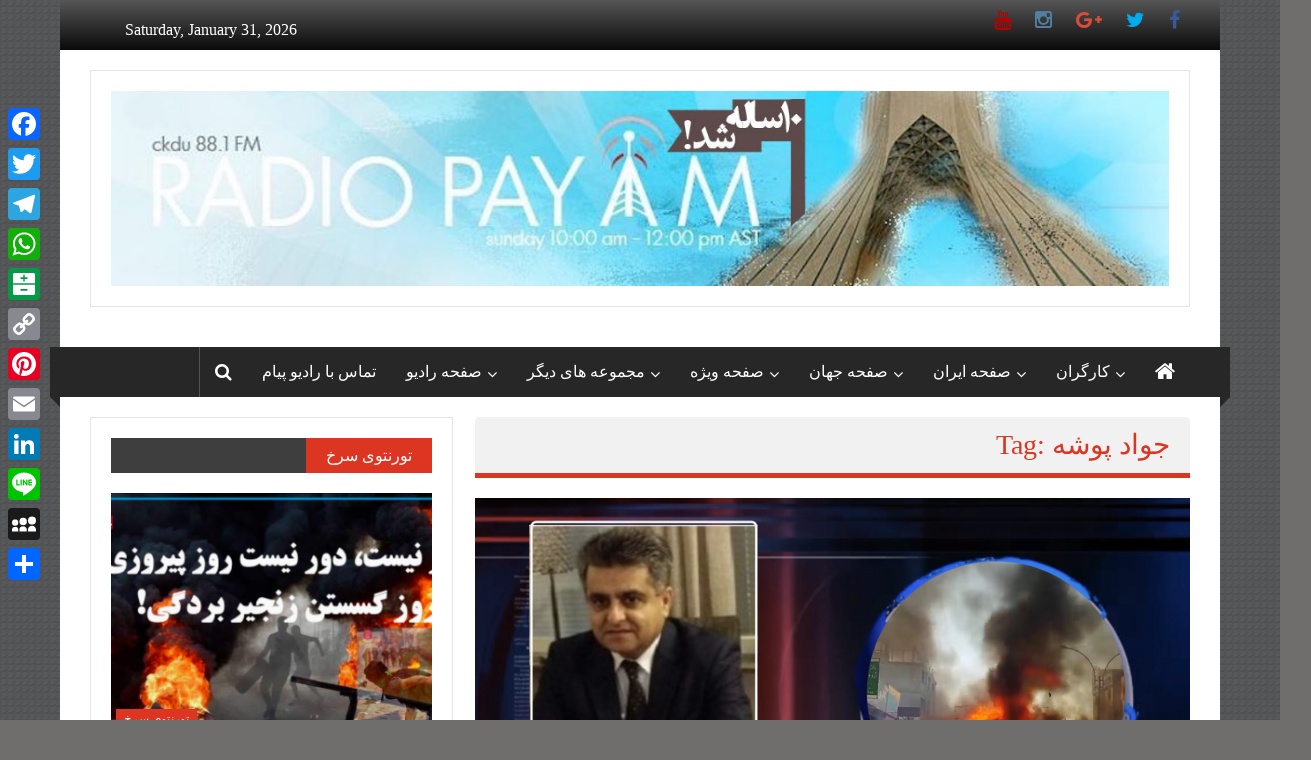

--- FILE ---
content_type: text/html; charset=UTF-8
request_url: https://radiopayam.ca/tag/%D8%AC%D9%88%D8%A7%D8%AF-%D9%BE%D9%88%D8%B4%D9%87/
body_size: 57275
content:
<!DOCTYPE html>
<html lang="colornews-fa-IR">
<head>
	<meta charset="UTF-8">
	<meta name="viewport" content="width=device-width, initial-scale=1">
	<link rel="profile" href="https://gmpg.org/xfn/11">

	<meta name='robots' content='noindex, nofollow' />

	<!-- This site is optimized with the Yoast SEO plugin v26.8 - https://yoast.com/product/yoast-seo-wordpress/ -->
	<title>جواد پوشه Archives &#8212; رادیو پیام کانادا</title>
	<meta property="og:locale" content="en_US" />
	<meta property="og:type" content="article" />
	<meta property="og:title" content="جواد پوشه Archives &#8212; رادیو پیام کانادا" />
	<meta property="og:url" content="https://radiopayam.live-website.com/tag/جواد-پوشه/" />
	<meta property="og:site_name" content="رادیو پیام کانادا" />
	<meta name="twitter:card" content="summary_large_image" />
	<meta name="twitter:site" content="@RadioPayam1" />
	<script type="application/ld+json" class="yoast-schema-graph">{"@context":"https://schema.org","@graph":[{"@type":"CollectionPage","@id":"https://radiopayam.live-website.com/tag/%d8%ac%d9%88%d8%a7%d8%af-%d9%be%d9%88%d8%b4%d9%87/","url":"https://radiopayam.live-website.com/tag/%d8%ac%d9%88%d8%a7%d8%af-%d9%be%d9%88%d8%b4%d9%87/","name":"جواد پوشه Archives &#8212; رادیو پیام کانادا","isPartOf":{"@id":"https://radiopayam.live-website.com/#website"},"primaryImageOfPage":{"@id":"https://radiopayam.live-website.com/tag/%d8%ac%d9%88%d8%a7%d8%af-%d9%be%d9%88%d8%b4%d9%87/#primaryimage"},"image":{"@id":"https://radiopayam.live-website.com/tag/%d8%ac%d9%88%d8%a7%d8%af-%d9%be%d9%88%d8%b4%d9%87/#primaryimage"},"thumbnailUrl":"https://radiopayam.ca/wp-content/uploads/2022/10/Sarkhosh_Zahedan1.png","breadcrumb":{"@id":"https://radiopayam.live-website.com/tag/%d8%ac%d9%88%d8%a7%d8%af-%d9%be%d9%88%d8%b4%d9%87/#breadcrumb"},"inLanguage":"colornews-fa-IR"},{"@type":"ImageObject","inLanguage":"colornews-fa-IR","@id":"https://radiopayam.live-website.com/tag/%d8%ac%d9%88%d8%a7%d8%af-%d9%be%d9%88%d8%b4%d9%87/#primaryimage","url":"https://radiopayam.ca/wp-content/uploads/2022/10/Sarkhosh_Zahedan1.png","contentUrl":"https://radiopayam.ca/wp-content/uploads/2022/10/Sarkhosh_Zahedan1.png","width":1280,"height":720},{"@type":"BreadcrumbList","@id":"https://radiopayam.live-website.com/tag/%d8%ac%d9%88%d8%a7%d8%af-%d9%be%d9%88%d8%b4%d9%87/#breadcrumb","itemListElement":[{"@type":"ListItem","position":1,"name":"Home","item":"https://radiopayam.live-website.com/"},{"@type":"ListItem","position":2,"name":"جواد پوشه"}]},{"@type":"WebSite","@id":"https://radiopayam.live-website.com/#website","url":"https://radiopayam.live-website.com/","name":"رادیو پیام کانادا","description":"رادیو پیام کانادا","publisher":{"@id":"https://radiopayam.live-website.com/#organization"},"potentialAction":[{"@type":"SearchAction","target":{"@type":"EntryPoint","urlTemplate":"https://radiopayam.live-website.com/?s={search_term_string}"},"query-input":{"@type":"PropertyValueSpecification","valueRequired":true,"valueName":"search_term_string"}}],"inLanguage":"colornews-fa-IR"},{"@type":"Organization","@id":"https://radiopayam.live-website.com/#organization","name":"Radio Payam","url":"https://radiopayam.live-website.com/","logo":{"@type":"ImageObject","inLanguage":"colornews-fa-IR","@id":"https://radiopayam.live-website.com/#/schema/logo/image/","url":"https://radiopayam.ca/wp-content/uploads/2018/02/radiopayam2.jpg","contentUrl":"https://radiopayam.ca/wp-content/uploads/2018/02/radiopayam2.jpg","width":200,"height":149,"caption":"Radio Payam"},"image":{"@id":"https://radiopayam.live-website.com/#/schema/logo/image/"},"sameAs":["https://www.facebook.com/radiopayam/","https://x.com/RadioPayam1","https://www.instagram.com/radiopayamcanada/","https://www.youtube.com/user/radiopayamcanada"]}]}</script>
	<!-- / Yoast SEO plugin. -->


<link rel='dns-prefetch' href='//static.addtoany.com' />
<link rel='dns-prefetch' href='//fonts.googleapis.com' />
<link rel="alternate" type="application/rss+xml" title="رادیو پیام کانادا &raquo; Feed" href="https://radiopayam.ca/feed/" />
<link rel="alternate" type="application/rss+xml" title="رادیو پیام کانادا &raquo; جواد پوشه Tag Feed" href="https://radiopayam.ca/tag/%d8%ac%d9%88%d8%a7%d8%af-%d9%be%d9%88%d8%b4%d9%87/feed/" />
		<!-- This site uses the Google Analytics by MonsterInsights plugin v9.11.1 - Using Analytics tracking - https://www.monsterinsights.com/ -->
							<script src="//www.googletagmanager.com/gtag/js?id=G-23XECBT2ST"  data-cfasync="false" data-wpfc-render="false" type="text/javascript" async></script>
			<script data-cfasync="false" data-wpfc-render="false" type="text/javascript">
				var mi_version = '9.11.1';
				var mi_track_user = true;
				var mi_no_track_reason = '';
								var MonsterInsightsDefaultLocations = {"page_location":"https:\/\/radiopayam.ca\/tag\/%D8%AC%D9%88%D8%A7%D8%AF-%D9%BE%D9%88%D8%B4%D9%87\/"};
								if ( typeof MonsterInsightsPrivacyGuardFilter === 'function' ) {
					var MonsterInsightsLocations = (typeof MonsterInsightsExcludeQuery === 'object') ? MonsterInsightsPrivacyGuardFilter( MonsterInsightsExcludeQuery ) : MonsterInsightsPrivacyGuardFilter( MonsterInsightsDefaultLocations );
				} else {
					var MonsterInsightsLocations = (typeof MonsterInsightsExcludeQuery === 'object') ? MonsterInsightsExcludeQuery : MonsterInsightsDefaultLocations;
				}

								var disableStrs = [
										'ga-disable-G-23XECBT2ST',
									];

				/* Function to detect opted out users */
				function __gtagTrackerIsOptedOut() {
					for (var index = 0; index < disableStrs.length; index++) {
						if (document.cookie.indexOf(disableStrs[index] + '=true') > -1) {
							return true;
						}
					}

					return false;
				}

				/* Disable tracking if the opt-out cookie exists. */
				if (__gtagTrackerIsOptedOut()) {
					for (var index = 0; index < disableStrs.length; index++) {
						window[disableStrs[index]] = true;
					}
				}

				/* Opt-out function */
				function __gtagTrackerOptout() {
					for (var index = 0; index < disableStrs.length; index++) {
						document.cookie = disableStrs[index] + '=true; expires=Thu, 31 Dec 2099 23:59:59 UTC; path=/';
						window[disableStrs[index]] = true;
					}
				}

				if ('undefined' === typeof gaOptout) {
					function gaOptout() {
						__gtagTrackerOptout();
					}
				}
								window.dataLayer = window.dataLayer || [];

				window.MonsterInsightsDualTracker = {
					helpers: {},
					trackers: {},
				};
				if (mi_track_user) {
					function __gtagDataLayer() {
						dataLayer.push(arguments);
					}

					function __gtagTracker(type, name, parameters) {
						if (!parameters) {
							parameters = {};
						}

						if (parameters.send_to) {
							__gtagDataLayer.apply(null, arguments);
							return;
						}

						if (type === 'event') {
														parameters.send_to = monsterinsights_frontend.v4_id;
							var hookName = name;
							if (typeof parameters['event_category'] !== 'undefined') {
								hookName = parameters['event_category'] + ':' + name;
							}

							if (typeof MonsterInsightsDualTracker.trackers[hookName] !== 'undefined') {
								MonsterInsightsDualTracker.trackers[hookName](parameters);
							} else {
								__gtagDataLayer('event', name, parameters);
							}
							
						} else {
							__gtagDataLayer.apply(null, arguments);
						}
					}

					__gtagTracker('js', new Date());
					__gtagTracker('set', {
						'developer_id.dZGIzZG': true,
											});
					if ( MonsterInsightsLocations.page_location ) {
						__gtagTracker('set', MonsterInsightsLocations);
					}
										__gtagTracker('config', 'G-23XECBT2ST', {"forceSSL":"true","link_attribution":"true"} );
										window.gtag = __gtagTracker;										(function () {
						/* https://developers.google.com/analytics/devguides/collection/analyticsjs/ */
						/* ga and __gaTracker compatibility shim. */
						var noopfn = function () {
							return null;
						};
						var newtracker = function () {
							return new Tracker();
						};
						var Tracker = function () {
							return null;
						};
						var p = Tracker.prototype;
						p.get = noopfn;
						p.set = noopfn;
						p.send = function () {
							var args = Array.prototype.slice.call(arguments);
							args.unshift('send');
							__gaTracker.apply(null, args);
						};
						var __gaTracker = function () {
							var len = arguments.length;
							if (len === 0) {
								return;
							}
							var f = arguments[len - 1];
							if (typeof f !== 'object' || f === null || typeof f.hitCallback !== 'function') {
								if ('send' === arguments[0]) {
									var hitConverted, hitObject = false, action;
									if ('event' === arguments[1]) {
										if ('undefined' !== typeof arguments[3]) {
											hitObject = {
												'eventAction': arguments[3],
												'eventCategory': arguments[2],
												'eventLabel': arguments[4],
												'value': arguments[5] ? arguments[5] : 1,
											}
										}
									}
									if ('pageview' === arguments[1]) {
										if ('undefined' !== typeof arguments[2]) {
											hitObject = {
												'eventAction': 'page_view',
												'page_path': arguments[2],
											}
										}
									}
									if (typeof arguments[2] === 'object') {
										hitObject = arguments[2];
									}
									if (typeof arguments[5] === 'object') {
										Object.assign(hitObject, arguments[5]);
									}
									if ('undefined' !== typeof arguments[1].hitType) {
										hitObject = arguments[1];
										if ('pageview' === hitObject.hitType) {
											hitObject.eventAction = 'page_view';
										}
									}
									if (hitObject) {
										action = 'timing' === arguments[1].hitType ? 'timing_complete' : hitObject.eventAction;
										hitConverted = mapArgs(hitObject);
										__gtagTracker('event', action, hitConverted);
									}
								}
								return;
							}

							function mapArgs(args) {
								var arg, hit = {};
								var gaMap = {
									'eventCategory': 'event_category',
									'eventAction': 'event_action',
									'eventLabel': 'event_label',
									'eventValue': 'event_value',
									'nonInteraction': 'non_interaction',
									'timingCategory': 'event_category',
									'timingVar': 'name',
									'timingValue': 'value',
									'timingLabel': 'event_label',
									'page': 'page_path',
									'location': 'page_location',
									'title': 'page_title',
									'referrer' : 'page_referrer',
								};
								for (arg in args) {
																		if (!(!args.hasOwnProperty(arg) || !gaMap.hasOwnProperty(arg))) {
										hit[gaMap[arg]] = args[arg];
									} else {
										hit[arg] = args[arg];
									}
								}
								return hit;
							}

							try {
								f.hitCallback();
							} catch (ex) {
							}
						};
						__gaTracker.create = newtracker;
						__gaTracker.getByName = newtracker;
						__gaTracker.getAll = function () {
							return [];
						};
						__gaTracker.remove = noopfn;
						__gaTracker.loaded = true;
						window['__gaTracker'] = __gaTracker;
					})();
									} else {
										console.log("");
					(function () {
						function __gtagTracker() {
							return null;
						}

						window['__gtagTracker'] = __gtagTracker;
						window['gtag'] = __gtagTracker;
					})();
									}
			</script>
							<!-- / Google Analytics by MonsterInsights -->
		<style id='wp-img-auto-sizes-contain-inline-css' type='text/css'>
img:is([sizes=auto i],[sizes^="auto," i]){contain-intrinsic-size:3000px 1500px}
/*# sourceURL=wp-img-auto-sizes-contain-inline-css */
</style>
<link crossorigin="anonymous" rel='stylesheet' id='twb-open-sans-css' href='https://fonts.googleapis.com/css?family=Open+Sans%3A300%2C400%2C500%2C600%2C700%2C800&#038;display=swap&#038;ver=6.9' type='text/css' media='all' />
<link rel='stylesheet' id='twbbwg-global-css' href='https://radiopayam.ca/wp-content/plugins/photo-gallery/booster/assets/css/global.css?ver=1.0.0' type='text/css' media='all' />
<link rel='stylesheet' id='sbi_styles-css' href='https://radiopayam.ca/wp-content/plugins/instagram-feed/css/sbi-styles.min.css?ver=6.10.0' type='text/css' media='all' />
<style id='wp-emoji-styles-inline-css' type='text/css'>

	img.wp-smiley, img.emoji {
		display: inline !important;
		border: none !important;
		box-shadow: none !important;
		height: 1em !important;
		width: 1em !important;
		margin: 0 0.07em !important;
		vertical-align: -0.1em !important;
		background: none !important;
		padding: 0 !important;
	}
/*# sourceURL=wp-emoji-styles-inline-css */
</style>
<style id='wp-block-library-inline-css' type='text/css'>
:root{--wp-block-synced-color:#7a00df;--wp-block-synced-color--rgb:122,0,223;--wp-bound-block-color:var(--wp-block-synced-color);--wp-editor-canvas-background:#ddd;--wp-admin-theme-color:#007cba;--wp-admin-theme-color--rgb:0,124,186;--wp-admin-theme-color-darker-10:#006ba1;--wp-admin-theme-color-darker-10--rgb:0,107,160.5;--wp-admin-theme-color-darker-20:#005a87;--wp-admin-theme-color-darker-20--rgb:0,90,135;--wp-admin-border-width-focus:2px}@media (min-resolution:192dpi){:root{--wp-admin-border-width-focus:1.5px}}.wp-element-button{cursor:pointer}:root .has-very-light-gray-background-color{background-color:#eee}:root .has-very-dark-gray-background-color{background-color:#313131}:root .has-very-light-gray-color{color:#eee}:root .has-very-dark-gray-color{color:#313131}:root .has-vivid-green-cyan-to-vivid-cyan-blue-gradient-background{background:linear-gradient(135deg,#00d084,#0693e3)}:root .has-purple-crush-gradient-background{background:linear-gradient(135deg,#34e2e4,#4721fb 50%,#ab1dfe)}:root .has-hazy-dawn-gradient-background{background:linear-gradient(135deg,#faaca8,#dad0ec)}:root .has-subdued-olive-gradient-background{background:linear-gradient(135deg,#fafae1,#67a671)}:root .has-atomic-cream-gradient-background{background:linear-gradient(135deg,#fdd79a,#004a59)}:root .has-nightshade-gradient-background{background:linear-gradient(135deg,#330968,#31cdcf)}:root .has-midnight-gradient-background{background:linear-gradient(135deg,#020381,#2874fc)}:root{--wp--preset--font-size--normal:16px;--wp--preset--font-size--huge:42px}.has-regular-font-size{font-size:1em}.has-larger-font-size{font-size:2.625em}.has-normal-font-size{font-size:var(--wp--preset--font-size--normal)}.has-huge-font-size{font-size:var(--wp--preset--font-size--huge)}.has-text-align-center{text-align:center}.has-text-align-left{text-align:left}.has-text-align-right{text-align:right}.has-fit-text{white-space:nowrap!important}#end-resizable-editor-section{display:none}.aligncenter{clear:both}.items-justified-left{justify-content:flex-start}.items-justified-center{justify-content:center}.items-justified-right{justify-content:flex-end}.items-justified-space-between{justify-content:space-between}.screen-reader-text{border:0;clip-path:inset(50%);height:1px;margin:-1px;overflow:hidden;padding:0;position:absolute;width:1px;word-wrap:normal!important}.screen-reader-text:focus{background-color:#ddd;clip-path:none;color:#444;display:block;font-size:1em;height:auto;left:5px;line-height:normal;padding:15px 23px 14px;text-decoration:none;top:5px;width:auto;z-index:100000}html :where(.has-border-color){border-style:solid}html :where([style*=border-top-color]){border-top-style:solid}html :where([style*=border-right-color]){border-right-style:solid}html :where([style*=border-bottom-color]){border-bottom-style:solid}html :where([style*=border-left-color]){border-left-style:solid}html :where([style*=border-width]){border-style:solid}html :where([style*=border-top-width]){border-top-style:solid}html :where([style*=border-right-width]){border-right-style:solid}html :where([style*=border-bottom-width]){border-bottom-style:solid}html :where([style*=border-left-width]){border-left-style:solid}html :where(img[class*=wp-image-]){height:auto;max-width:100%}:where(figure){margin:0 0 1em}html :where(.is-position-sticky){--wp-admin--admin-bar--position-offset:var(--wp-admin--admin-bar--height,0px)}@media screen and (max-width:600px){html :where(.is-position-sticky){--wp-admin--admin-bar--position-offset:0px}}

/*# sourceURL=wp-block-library-inline-css */
</style><style id='global-styles-inline-css' type='text/css'>
:root{--wp--preset--aspect-ratio--square: 1;--wp--preset--aspect-ratio--4-3: 4/3;--wp--preset--aspect-ratio--3-4: 3/4;--wp--preset--aspect-ratio--3-2: 3/2;--wp--preset--aspect-ratio--2-3: 2/3;--wp--preset--aspect-ratio--16-9: 16/9;--wp--preset--aspect-ratio--9-16: 9/16;--wp--preset--color--black: #000000;--wp--preset--color--cyan-bluish-gray: #abb8c3;--wp--preset--color--white: #ffffff;--wp--preset--color--pale-pink: #f78da7;--wp--preset--color--vivid-red: #cf2e2e;--wp--preset--color--luminous-vivid-orange: #ff6900;--wp--preset--color--luminous-vivid-amber: #fcb900;--wp--preset--color--light-green-cyan: #7bdcb5;--wp--preset--color--vivid-green-cyan: #00d084;--wp--preset--color--pale-cyan-blue: #8ed1fc;--wp--preset--color--vivid-cyan-blue: #0693e3;--wp--preset--color--vivid-purple: #9b51e0;--wp--preset--gradient--vivid-cyan-blue-to-vivid-purple: linear-gradient(135deg,rgb(6,147,227) 0%,rgb(155,81,224) 100%);--wp--preset--gradient--light-green-cyan-to-vivid-green-cyan: linear-gradient(135deg,rgb(122,220,180) 0%,rgb(0,208,130) 100%);--wp--preset--gradient--luminous-vivid-amber-to-luminous-vivid-orange: linear-gradient(135deg,rgb(252,185,0) 0%,rgb(255,105,0) 100%);--wp--preset--gradient--luminous-vivid-orange-to-vivid-red: linear-gradient(135deg,rgb(255,105,0) 0%,rgb(207,46,46) 100%);--wp--preset--gradient--very-light-gray-to-cyan-bluish-gray: linear-gradient(135deg,rgb(238,238,238) 0%,rgb(169,184,195) 100%);--wp--preset--gradient--cool-to-warm-spectrum: linear-gradient(135deg,rgb(74,234,220) 0%,rgb(151,120,209) 20%,rgb(207,42,186) 40%,rgb(238,44,130) 60%,rgb(251,105,98) 80%,rgb(254,248,76) 100%);--wp--preset--gradient--blush-light-purple: linear-gradient(135deg,rgb(255,206,236) 0%,rgb(152,150,240) 100%);--wp--preset--gradient--blush-bordeaux: linear-gradient(135deg,rgb(254,205,165) 0%,rgb(254,45,45) 50%,rgb(107,0,62) 100%);--wp--preset--gradient--luminous-dusk: linear-gradient(135deg,rgb(255,203,112) 0%,rgb(199,81,192) 50%,rgb(65,88,208) 100%);--wp--preset--gradient--pale-ocean: linear-gradient(135deg,rgb(255,245,203) 0%,rgb(182,227,212) 50%,rgb(51,167,181) 100%);--wp--preset--gradient--electric-grass: linear-gradient(135deg,rgb(202,248,128) 0%,rgb(113,206,126) 100%);--wp--preset--gradient--midnight: linear-gradient(135deg,rgb(2,3,129) 0%,rgb(40,116,252) 100%);--wp--preset--font-size--small: 13px;--wp--preset--font-size--medium: 20px;--wp--preset--font-size--large: 36px;--wp--preset--font-size--x-large: 42px;--wp--preset--spacing--20: 0.44rem;--wp--preset--spacing--30: 0.67rem;--wp--preset--spacing--40: 1rem;--wp--preset--spacing--50: 1.5rem;--wp--preset--spacing--60: 2.25rem;--wp--preset--spacing--70: 3.38rem;--wp--preset--spacing--80: 5.06rem;--wp--preset--shadow--natural: 6px 6px 9px rgba(0, 0, 0, 0.2);--wp--preset--shadow--deep: 12px 12px 50px rgba(0, 0, 0, 0.4);--wp--preset--shadow--sharp: 6px 6px 0px rgba(0, 0, 0, 0.2);--wp--preset--shadow--outlined: 6px 6px 0px -3px rgb(255, 255, 255), 6px 6px rgb(0, 0, 0);--wp--preset--shadow--crisp: 6px 6px 0px rgb(0, 0, 0);}:where(.is-layout-flex){gap: 0.5em;}:where(.is-layout-grid){gap: 0.5em;}body .is-layout-flex{display: flex;}.is-layout-flex{flex-wrap: wrap;align-items: center;}.is-layout-flex > :is(*, div){margin: 0;}body .is-layout-grid{display: grid;}.is-layout-grid > :is(*, div){margin: 0;}:where(.wp-block-columns.is-layout-flex){gap: 2em;}:where(.wp-block-columns.is-layout-grid){gap: 2em;}:where(.wp-block-post-template.is-layout-flex){gap: 1.25em;}:where(.wp-block-post-template.is-layout-grid){gap: 1.25em;}.has-black-color{color: var(--wp--preset--color--black) !important;}.has-cyan-bluish-gray-color{color: var(--wp--preset--color--cyan-bluish-gray) !important;}.has-white-color{color: var(--wp--preset--color--white) !important;}.has-pale-pink-color{color: var(--wp--preset--color--pale-pink) !important;}.has-vivid-red-color{color: var(--wp--preset--color--vivid-red) !important;}.has-luminous-vivid-orange-color{color: var(--wp--preset--color--luminous-vivid-orange) !important;}.has-luminous-vivid-amber-color{color: var(--wp--preset--color--luminous-vivid-amber) !important;}.has-light-green-cyan-color{color: var(--wp--preset--color--light-green-cyan) !important;}.has-vivid-green-cyan-color{color: var(--wp--preset--color--vivid-green-cyan) !important;}.has-pale-cyan-blue-color{color: var(--wp--preset--color--pale-cyan-blue) !important;}.has-vivid-cyan-blue-color{color: var(--wp--preset--color--vivid-cyan-blue) !important;}.has-vivid-purple-color{color: var(--wp--preset--color--vivid-purple) !important;}.has-black-background-color{background-color: var(--wp--preset--color--black) !important;}.has-cyan-bluish-gray-background-color{background-color: var(--wp--preset--color--cyan-bluish-gray) !important;}.has-white-background-color{background-color: var(--wp--preset--color--white) !important;}.has-pale-pink-background-color{background-color: var(--wp--preset--color--pale-pink) !important;}.has-vivid-red-background-color{background-color: var(--wp--preset--color--vivid-red) !important;}.has-luminous-vivid-orange-background-color{background-color: var(--wp--preset--color--luminous-vivid-orange) !important;}.has-luminous-vivid-amber-background-color{background-color: var(--wp--preset--color--luminous-vivid-amber) !important;}.has-light-green-cyan-background-color{background-color: var(--wp--preset--color--light-green-cyan) !important;}.has-vivid-green-cyan-background-color{background-color: var(--wp--preset--color--vivid-green-cyan) !important;}.has-pale-cyan-blue-background-color{background-color: var(--wp--preset--color--pale-cyan-blue) !important;}.has-vivid-cyan-blue-background-color{background-color: var(--wp--preset--color--vivid-cyan-blue) !important;}.has-vivid-purple-background-color{background-color: var(--wp--preset--color--vivid-purple) !important;}.has-black-border-color{border-color: var(--wp--preset--color--black) !important;}.has-cyan-bluish-gray-border-color{border-color: var(--wp--preset--color--cyan-bluish-gray) !important;}.has-white-border-color{border-color: var(--wp--preset--color--white) !important;}.has-pale-pink-border-color{border-color: var(--wp--preset--color--pale-pink) !important;}.has-vivid-red-border-color{border-color: var(--wp--preset--color--vivid-red) !important;}.has-luminous-vivid-orange-border-color{border-color: var(--wp--preset--color--luminous-vivid-orange) !important;}.has-luminous-vivid-amber-border-color{border-color: var(--wp--preset--color--luminous-vivid-amber) !important;}.has-light-green-cyan-border-color{border-color: var(--wp--preset--color--light-green-cyan) !important;}.has-vivid-green-cyan-border-color{border-color: var(--wp--preset--color--vivid-green-cyan) !important;}.has-pale-cyan-blue-border-color{border-color: var(--wp--preset--color--pale-cyan-blue) !important;}.has-vivid-cyan-blue-border-color{border-color: var(--wp--preset--color--vivid-cyan-blue) !important;}.has-vivid-purple-border-color{border-color: var(--wp--preset--color--vivid-purple) !important;}.has-vivid-cyan-blue-to-vivid-purple-gradient-background{background: var(--wp--preset--gradient--vivid-cyan-blue-to-vivid-purple) !important;}.has-light-green-cyan-to-vivid-green-cyan-gradient-background{background: var(--wp--preset--gradient--light-green-cyan-to-vivid-green-cyan) !important;}.has-luminous-vivid-amber-to-luminous-vivid-orange-gradient-background{background: var(--wp--preset--gradient--luminous-vivid-amber-to-luminous-vivid-orange) !important;}.has-luminous-vivid-orange-to-vivid-red-gradient-background{background: var(--wp--preset--gradient--luminous-vivid-orange-to-vivid-red) !important;}.has-very-light-gray-to-cyan-bluish-gray-gradient-background{background: var(--wp--preset--gradient--very-light-gray-to-cyan-bluish-gray) !important;}.has-cool-to-warm-spectrum-gradient-background{background: var(--wp--preset--gradient--cool-to-warm-spectrum) !important;}.has-blush-light-purple-gradient-background{background: var(--wp--preset--gradient--blush-light-purple) !important;}.has-blush-bordeaux-gradient-background{background: var(--wp--preset--gradient--blush-bordeaux) !important;}.has-luminous-dusk-gradient-background{background: var(--wp--preset--gradient--luminous-dusk) !important;}.has-pale-ocean-gradient-background{background: var(--wp--preset--gradient--pale-ocean) !important;}.has-electric-grass-gradient-background{background: var(--wp--preset--gradient--electric-grass) !important;}.has-midnight-gradient-background{background: var(--wp--preset--gradient--midnight) !important;}.has-small-font-size{font-size: var(--wp--preset--font-size--small) !important;}.has-medium-font-size{font-size: var(--wp--preset--font-size--medium) !important;}.has-large-font-size{font-size: var(--wp--preset--font-size--large) !important;}.has-x-large-font-size{font-size: var(--wp--preset--font-size--x-large) !important;}
/*# sourceURL=global-styles-inline-css */
</style>

<style id='classic-theme-styles-inline-css' type='text/css'>
/*! This file is auto-generated */
.wp-block-button__link{color:#fff;background-color:#32373c;border-radius:9999px;box-shadow:none;text-decoration:none;padding:calc(.667em + 2px) calc(1.333em + 2px);font-size:1.125em}.wp-block-file__button{background:#32373c;color:#fff;text-decoration:none}
/*# sourceURL=/wp-includes/css/classic-themes.min.css */
</style>
<link rel='stylesheet' id='ctf_styles-css' href='https://radiopayam.ca/wp-content/plugins/custom-twitter-feeds/css/ctf-styles.min.css?ver=2.3.1' type='text/css' media='all' />
<link rel='stylesheet' id='bwg_fonts-css' href='https://radiopayam.ca/wp-content/plugins/photo-gallery/css/bwg-fonts/fonts.css?ver=0.0.1' type='text/css' media='all' />
<link rel='stylesheet' id='sumoselect-css' href='https://radiopayam.ca/wp-content/plugins/photo-gallery/css/sumoselect.min.css?ver=3.4.6' type='text/css' media='all' />
<link rel='stylesheet' id='mCustomScrollbar-css' href='https://radiopayam.ca/wp-content/plugins/photo-gallery/css/jquery.mCustomScrollbar.min.css?ver=3.1.5' type='text/css' media='all' />
<link rel='stylesheet' id='bwg_frontend-css' href='https://radiopayam.ca/wp-content/plugins/photo-gallery/css/styles.min.css?ver=1.8.37' type='text/css' media='all' />
<link rel='stylesheet' id='videojs-css' href='https://radiopayam.ca/wp-content/plugins/videojs-html5-player/videojs/video-js.min.css?ver=6.9' type='text/css' media='all' />
<link rel='stylesheet' id='ffwd_frontend-css' href='https://radiopayam.ca/wp-content/plugins/wd-facebook-feed/css/ffwd_frontend.css?ver=1.1.34' type='text/css' media='all' />
<link rel='stylesheet' id='ffwd_fonts-css' href='https://radiopayam.ca/wp-content/plugins/wd-facebook-feed/css/fonts.css?ver=1.1.34' type='text/css' media='all' />
<link rel='stylesheet' id='ffwd_mCustomScrollbar-css' href='https://radiopayam.ca/wp-content/plugins/wd-facebook-feed/css/jquery.mCustomScrollbar.css?ver=1.1.34' type='text/css' media='all' />
<link rel='stylesheet' id='wonderplugin-slider-css-css' href='https://radiopayam.ca/wp-content/plugins/wonderplugin-slider-lite/engine/wonderpluginsliderengine.css?ver=14.5' type='text/css' media='all' />
<link rel='stylesheet' id='wprp-style-css' href='https://radiopayam.ca/wp-content/plugins/wp-float-related-posts/css/rpstyle.css?ver=6.9' type='text/css' media='all' />
<link crossorigin="anonymous" rel='stylesheet' id='colornews-google-fonts-css' href='//fonts.googleapis.com/css?family=Roboto%3A400%2C300%2C700%2C900&#038;subset=latin%2Clatin-ext&#038;display=swap' type='text/css' media='all' />
<link rel='stylesheet' id='colornews-style-css' href='https://radiopayam.ca/wp-content/themes/colornews/style.css?ver=6.9' type='text/css' media='all' />
<link rel='stylesheet' id='colornews-fontawesome-css' href='https://radiopayam.ca/wp-content/themes/colornews/font-awesome/css/font-awesome.min.css?ver=4.4.0' type='text/css' media='all' />
<link rel='stylesheet' id='colornews-featured-image-popup-css-css' href='https://radiopayam.ca/wp-content/themes/colornews/js/magnific-popup/magnific-popup.css?ver=20150714' type='text/css' media='all' />
<link rel='stylesheet' id='addtoany-css' href='https://radiopayam.ca/wp-content/plugins/add-to-any/addtoany.min.css?ver=1.16' type='text/css' media='all' />
<style id='addtoany-inline-css' type='text/css'>
@media screen and (max-width:980px){
.a2a_floating_style.a2a_vertical_style{display:none;}
}
/*# sourceURL=addtoany-inline-css */
</style>
<link rel='stylesheet' id='__EPYT__style-css' href='https://radiopayam.ca/wp-content/plugins/youtube-embed-plus/styles/ytprefs.min.css?ver=14.2.4' type='text/css' media='all' />
<style id='__EPYT__style-inline-css' type='text/css'>

                .epyt-gallery-thumb {
                        width: 33.333%;
                }
                
/*# sourceURL=__EPYT__style-inline-css */
</style>
<script type="text/javascript" src="https://radiopayam.ca/wp-includes/js/jquery/jquery.min.js?ver=3.7.1" id="jquery-core-js"></script>
<script type="text/javascript" src="https://radiopayam.ca/wp-includes/js/jquery/jquery-migrate.min.js?ver=3.4.1" id="jquery-migrate-js"></script>
<script type="text/javascript" src="https://radiopayam.ca/wp-content/plugins/photo-gallery/booster/assets/js/circle-progress.js?ver=1.2.2" id="twbbwg-circle-js"></script>
<script type="text/javascript" id="twbbwg-global-js-extra">
/* <![CDATA[ */
var twb = {"nonce":"5e4c44b49a","ajax_url":"https://radiopayam.ca/wp-admin/admin-ajax.php","plugin_url":"https://radiopayam.ca/wp-content/plugins/photo-gallery/booster","href":"https://radiopayam.ca/wp-admin/admin.php?page=twbbwg_photo-gallery"};
var twb = {"nonce":"5e4c44b49a","ajax_url":"https://radiopayam.ca/wp-admin/admin-ajax.php","plugin_url":"https://radiopayam.ca/wp-content/plugins/photo-gallery/booster","href":"https://radiopayam.ca/wp-admin/admin.php?page=twbbwg_photo-gallery"};
//# sourceURL=twbbwg-global-js-extra
/* ]]> */
</script>
<script type="text/javascript" src="https://radiopayam.ca/wp-content/plugins/photo-gallery/booster/assets/js/global.js?ver=1.0.0" id="twbbwg-global-js"></script>
<script type="text/javascript" src="https://radiopayam.ca/wp-content/plugins/google-analytics-for-wordpress/assets/js/frontend-gtag.min.js?ver=9.11.1" id="monsterinsights-frontend-script-js" async="async" data-wp-strategy="async"></script>
<script data-cfasync="false" data-wpfc-render="false" type="text/javascript" id='monsterinsights-frontend-script-js-extra'>/* <![CDATA[ */
var monsterinsights_frontend = {"js_events_tracking":"true","download_extensions":"doc,pdf,ppt,zip,xls,docx,pptx,xlsx","inbound_paths":"[{\"path\":\"\\\/go\\\/\",\"label\":\"affiliate\"},{\"path\":\"\\\/recommend\\\/\",\"label\":\"affiliate\"}]","home_url":"https:\/\/radiopayam.ca","hash_tracking":"false","v4_id":"G-23XECBT2ST"};/* ]]> */
</script>
<script type="text/javascript" id="addtoany-core-js-before">
/* <![CDATA[ */
window.a2a_config=window.a2a_config||{};a2a_config.callbacks=[];a2a_config.overlays=[];a2a_config.templates={};a2a_localize = {
	Share: "Share",
	Save: "Save",
	Subscribe: "Subscribe",
	Email: "Email",
	Bookmark: "Bookmark",
	ShowAll: "Show all",
	ShowLess: "Show less",
	FindServices: "Find service(s)",
	FindAnyServiceToAddTo: "Instantly find any service to add to",
	PoweredBy: "Powered by",
	ShareViaEmail: "Share via email",
	SubscribeViaEmail: "Subscribe via email",
	BookmarkInYourBrowser: "Bookmark in your browser",
	BookmarkInstructions: "Press Ctrl+D or \u2318+D to bookmark this page",
	AddToYourFavorites: "Add to your favorites",
	SendFromWebOrProgram: "Send from any email address or email program",
	EmailProgram: "Email program",
	More: "More&#8230;",
	ThanksForSharing: "Thanks for sharing!",
	ThanksForFollowing: "Thanks for following!"
};


//# sourceURL=addtoany-core-js-before
/* ]]> */
</script>
<script type="text/javascript" defer src="https://static.addtoany.com/menu/page.js" id="addtoany-core-js"></script>
<script type="text/javascript" defer src="https://radiopayam.ca/wp-content/plugins/add-to-any/addtoany.min.js?ver=1.1" id="addtoany-jquery-js"></script>
<script type="text/javascript" src="https://radiopayam.ca/wp-content/plugins/photo-gallery/js/jquery.sumoselect.min.js?ver=3.4.6" id="sumoselect-js"></script>
<script type="text/javascript" src="https://radiopayam.ca/wp-content/plugins/photo-gallery/js/tocca.min.js?ver=2.0.9" id="bwg_mobile-js"></script>
<script type="text/javascript" src="https://radiopayam.ca/wp-content/plugins/photo-gallery/js/jquery.mCustomScrollbar.concat.min.js?ver=3.1.5" id="mCustomScrollbar-js"></script>
<script type="text/javascript" src="https://radiopayam.ca/wp-content/plugins/photo-gallery/js/jquery.fullscreen.min.js?ver=0.6.0" id="jquery-fullscreen-js"></script>
<script type="text/javascript" id="bwg_frontend-js-extra">
/* <![CDATA[ */
var bwg_objectsL10n = {"bwg_field_required":"field is required.","bwg_mail_validation":"This is not a valid email address.","bwg_search_result":"There are no images matching your search.","bwg_select_tag":"Select Tag","bwg_order_by":"Order By","bwg_search":"Search","bwg_show_ecommerce":"Show Ecommerce","bwg_hide_ecommerce":"Hide Ecommerce","bwg_show_comments":"Show Comments","bwg_hide_comments":"Hide Comments","bwg_restore":"Restore","bwg_maximize":"Maximize","bwg_fullscreen":"Fullscreen","bwg_exit_fullscreen":"Exit Fullscreen","bwg_search_tag":"SEARCH...","bwg_tag_no_match":"No tags found","bwg_all_tags_selected":"All tags selected","bwg_tags_selected":"tags selected","play":"Play","pause":"Pause","is_pro":"","bwg_play":"Play","bwg_pause":"Pause","bwg_hide_info":"Hide info","bwg_show_info":"Show info","bwg_hide_rating":"Hide rating","bwg_show_rating":"Show rating","ok":"Ok","cancel":"Cancel","select_all":"Select all","lazy_load":"0","lazy_loader":"https://radiopayam.ca/wp-content/plugins/photo-gallery/images/ajax_loader.png","front_ajax":"0","bwg_tag_see_all":"see all tags","bwg_tag_see_less":"see less tags"};
//# sourceURL=bwg_frontend-js-extra
/* ]]> */
</script>
<script type="text/javascript" src="https://radiopayam.ca/wp-content/plugins/photo-gallery/js/scripts.min.js?ver=1.8.37" id="bwg_frontend-js"></script>
<script type="text/javascript" id="ffwd_cache-js-extra">
/* <![CDATA[ */
var ffwd_cache = {"ajax_url":"https://radiopayam.ca/wp-admin/admin-ajax.php","update_data":"[]","need_update":"false"};
//# sourceURL=ffwd_cache-js-extra
/* ]]> */
</script>
<script type="text/javascript" src="https://radiopayam.ca/wp-content/plugins/wd-facebook-feed/js/ffwd_cache.js?ver=1.1.34" id="ffwd_cache-js"></script>
<script type="text/javascript" id="ffwd_frontend-js-extra">
/* <![CDATA[ */
var ffwd_frontend_text = {"comment_reply":"Reply","view":"View","more_comments":"more comments","year":"year","years":"years","hour":"hour","hours":"hours","months":"months","month":"month","weeks":"weeks","week":"week","days":"days","day":"day","minutes":"minutes","minute":"minute","seconds":"seconds","second":"second","ago":"ago","ajax_url":"https://radiopayam.ca/wp-admin/admin-ajax.php","and":"and","others":"others"};
//# sourceURL=ffwd_frontend-js-extra
/* ]]> */
</script>
<script type="text/javascript" src="https://radiopayam.ca/wp-content/plugins/wd-facebook-feed/js/ffwd_frontend.js?ver=1.1.34" id="ffwd_frontend-js"></script>
<script type="text/javascript" src="https://radiopayam.ca/wp-content/plugins/wd-facebook-feed/js/jquery.mobile.js?ver=1.1.34" id="ffwd_jquery_mobile-js"></script>
<script type="text/javascript" src="https://radiopayam.ca/wp-content/plugins/wd-facebook-feed/js/jquery.mCustomScrollbar.concat.min.js?ver=1.1.34" id="ffwd_mCustomScrollbar-js"></script>
<script type="text/javascript" id="ffwd_gallery_box-js-extra">
/* <![CDATA[ */
var ffwd_objectL10n = {"ffwd_field_required":"field is required.","ffwd_mail_validation":"This is not a valid email address.","ffwd_search_result":"There are no images matching your search."};
//# sourceURL=ffwd_gallery_box-js-extra
/* ]]> */
</script>
<script type="text/javascript" src="https://radiopayam.ca/wp-content/plugins/wd-facebook-feed/js/ffwd_gallery_box.js?ver=1.1.34" id="ffwd_gallery_box-js"></script>
<script type="text/javascript" src="https://radiopayam.ca/wp-content/plugins/wonderplugin-slider-lite/engine/wonderpluginsliderskins.js?ver=14.5" id="wonderplugin-slider-skins-script-js"></script>
<script type="text/javascript" src="https://radiopayam.ca/wp-content/plugins/wonderplugin-slider-lite/engine/wonderpluginslider.js?ver=14.5" id="wonderplugin-slider-script-js"></script>
<script type="text/javascript" id="__ytprefs__-js-extra">
/* <![CDATA[ */
var _EPYT_ = {"ajaxurl":"https://radiopayam.ca/wp-admin/admin-ajax.php","security":"c196517a7c","gallery_scrolloffset":"20","eppathtoscripts":"https://radiopayam.ca/wp-content/plugins/youtube-embed-plus/scripts/","eppath":"https://radiopayam.ca/wp-content/plugins/youtube-embed-plus/","epresponsiveselector":"[\"iframe.__youtube_prefs__\",\"iframe[src*='youtube.com']\",\"iframe[src*='youtube-nocookie.com']\",\"iframe[data-ep-src*='youtube.com']\",\"iframe[data-ep-src*='youtube-nocookie.com']\",\"iframe[data-ep-gallerysrc*='youtube.com']\"]","epdovol":"1","version":"14.2.4","evselector":"iframe.__youtube_prefs__[src], iframe[src*=\"youtube.com/embed/\"], iframe[src*=\"youtube-nocookie.com/embed/\"]","ajax_compat":"","maxres_facade":"eager","ytapi_load":"light","pause_others":"","stopMobileBuffer":"1","facade_mode":"","not_live_on_channel":""};
//# sourceURL=__ytprefs__-js-extra
/* ]]> */
</script>
<script type="text/javascript" src="https://radiopayam.ca/wp-content/plugins/youtube-embed-plus/scripts/ytprefs.min.js?ver=14.2.4" id="__ytprefs__-js"></script>
<link rel="https://api.w.org/" href="https://radiopayam.ca/wp-json/" /><link rel="alternate" title="JSON" type="application/json" href="https://radiopayam.ca/wp-json/wp/v2/tags/5629" /><link rel="EditURI" type="application/rsd+xml" title="RSD" href="https://radiopayam.ca/xmlrpc.php?rsd" />
<meta name="generator" content="WordPress 6.9" />
<link rel='dns-prefetch' href='https://i0.wp.com/'><link rel='preconnect' href='https://i0.wp.com/' crossorigin><link rel='dns-prefetch' href='https://i1.wp.com/'><link rel='preconnect' href='https://i1.wp.com/' crossorigin><link rel='dns-prefetch' href='https://i2.wp.com/'><link rel='preconnect' href='https://i2.wp.com/' crossorigin><link rel='dns-prefetch' href='https://i3.wp.com/'><link rel='preconnect' href='https://i3.wp.com/' crossorigin><!-- This site is embedding videos using the Videojs HTML5 Player plugin v1.1.13 - http://wphowto.net/videojs-html5-player-for-wordpress-757 --><!-- Analytics by WP Statistics - https://wp-statistics.com -->
<style type="text/css" id="custom-background-css">
body.custom-background { background-color: #706e6d; background-image: url("https://radiopayam.ca/wp-content/themes/colornews/img/bg-pattern.jpg"); background-position: left top; background-size: auto; background-repeat: repeat; background-attachment: scroll; }
</style>
	<!-- There is no amphtml version available for this URL. --><link rel="icon" href="https://radiopayam.ca/wp-content/uploads/2018/02/radiopayam2-150x149.jpg" sizes="32x32" />
<link rel="icon" href="https://radiopayam.ca/wp-content/uploads/2018/02/radiopayam2.jpg" sizes="192x192" />
<link rel="apple-touch-icon" href="https://radiopayam.ca/wp-content/uploads/2018/02/radiopayam2.jpg" />
<meta name="msapplication-TileImage" content="https://radiopayam.ca/wp-content/uploads/2018/02/radiopayam2.jpg" />
		<style type="text/css" id="wp-custom-css">
			ul {
	list-style: disc;
	direction:rtl;
}
p {
	margin-bottom: 15px;
	text-align:right;
	font-size: 16px;
	line-height: 1.8;
}

#site-navigation {
    float: right;
}
a#scroll-up i {
	font-size: 50px;
	color: #dc3522;
}

a#scroll-up:hover {
	opacity: 5;
	filter: alpha(opacity=100);
	/* For IE8 and earlier */
}
.category-toogle-wrap {
	display:none;
}
.review-box{
	font-size: 24px;
	text-align: center;
}
.block-title {
    background: #dc3522 none repeat scroll 0 0;
    display: inline-block;
    padding: 0 20px;
    position: relative;
	float: right;
}
.caption-title {
	letter-spacing: 1px;
	text-transform: uppercase;
	font-weight: 700;
	font-size: 28px;
	text-align:  right;
}
.bottom-header-wrapper .home-icon {
    float: right;
}
.first-post .entry-title {
    font-size: 18px;
    text-align: right;
}
.following-post .article-content {
	padding-top: 10px;
	text-align:right;
}
.widget_recent_entries a::before {
	content: "\f060";
}

.widget_meta a::before,
.widget_nav_menu li:before {
	content: "\f060";
}

.widget_recent_comments li::before {
	content: "\f060";
	top: 0;
}

.widget_rss li::before {
	content: "\f060";
	top: 0;
}

.widget_pages li:before {
	content: "\f060";
	top: 0;
}
.widget_search .search-field {
	width: 85%;
	float: right;
}
.widget_archive a::before,
.widget_categories a::before,
.widget_recent_entries a::before,
.widget_meta a::before,
.widget_recent_comments li::before,
.widget_rss li:before,
.widget_pages li:before,
.widget_nav_menu li:before {
	color: #dc3522;
	content: "\f0a8";
	font-family: "FontAwesome";
	font-size: 16px;
	right: -16px;
	position: absolute;
	top: -6px;
	-webkit-transition: color 0.3s ease;
	-moz-transition: color 0.3s ease;
	-ms-transition: color 0.3s ease;
	-o-transition: color 0.3s ease;
	transition: color 0.3s ease;
}
.date-in-header {
    color: #fff;
    font-size: 16px;
	line-height: 2.5;
}
blockquote {
    background: #4b8baf none repeat scroll 0 0;
    display: inline-block;
    padding: 0 20px;
    position: relative;
    margin-top: 1em;
    margin-bottom: 1em;
    margin-left: 40px;
    margin-right: 40px;
    font-size: 20px;
    font-style: italic;
    font-weight: 300;
    color: #ffffff;
    border-right:5px solid #993333;
	box-shadow: -1px 3px 3px #ef0a0a;
	line-height: 1.3;
	background-image: url(
		https://radiopayam.ca/wp-content/uploads/2018/03/closeQuotes.png);
	background-repeat: no-repeat;
    background-position: top right;
	text-indent: 75px;
	padding-top: 20px;
}
h1.entry-title,
h2.entry-title {
	color: #dc3522;
	font-weight: 700;
	margin-bottom: 0;
	padding-bottom: 0;
	text-transform: capitalize;
	font-size: 30px;
	text-align:right;
	line-height:2.1;
}
article.post.hentry h1.entry-title, article.post.hentry h2.entry-title {
    line-height: 26px;
    margin-bottom: 50px;
    float: right;
}
.page-header .page-title.category-title,
.page-header .page-title {
	background: #f1f1f1 none repeat scroll 0 0;
	border-bottom: 5px solid #dc3522;
	border-radius: 5px 5px 0 0;
	color: #dc3522;
	font-size: 28px;
	margin-bottom: 20px;
	padding: 10px 20px;
	text-align:right;
}
.single-related-posts .entry-title {
    font-size: 16px;
    font-weight: 400;
    margin: 10px 0 5px;
    /* float: right; */
    text-align: right;
}
.entry-btn{
   float:right;
   text-decoration: underline;
   background-color: #ffd9d9;
}
.post .below-entry-meta {
	margin: 70px 0 50px 30px;
}
.title-block-wrap {
	background: #3e3e3e none repeat scroll 0 0;
	color: #ffffff;
	font-weight: 500;
	line-height: 35px;
	font-size: 16px;
	overflow: hidden;
	margin-bottom: 20px;
}
/* START Button Making  */
.myButtons {
background-color:#c7454c;
	-moz-border-radius:9px;
	-webkit-border-radius:9px;
	border-radius:9px;
	border:2px solid #4a804a;
	display:inline-block;
	cursor:pointer;
	color:#ffffff;
	font-family:Arial;
	font-size:12px;
	padding:1px 2px;
	text-decoration:none;
	text-shadow:0px 1px 0px #2f6627;
}
.myButtons:hover {
	background-color:#ffffff;
	color:#c74545;
}
.myButtons:active {
	position:relative;
	top:1px;
}
/* END Button Making  */

.past_list, .story_list {
  margin-top: 18px;
	list-style: square outside;
	/* font-size: 18px; 
  font-size: 1.125rem; */
  line-height: 1.22222;
}		</style>
		<link rel='stylesheet' id='fontiran-css' href='https://radiopayam.ca/wp-content/plugins/fontiran/fontiran.css?ver=6.9' type='text/css' media='all' />
<link rel='stylesheet' id='fontiran_fonts-css' href='https://radiopayam.ca/wp-content/plugins/fontiran/fontiran_front.css?ver=6.9' type='text/css' media='all' />
<link rel='stylesheet' id='mediaelement-css' href='https://radiopayam.ca/wp-includes/js/mediaelement/mediaelementplayer-legacy.min.css?ver=4.2.17' type='text/css' media='all' />
<link rel='stylesheet' id='wp-mediaelement-css' href='https://radiopayam.ca/wp-includes/js/mediaelement/wp-mediaelement.min.css?ver=6.9' type='text/css' media='all' />
<link rel='stylesheet' id='sby_common_styles-css' href='https://radiopayam.ca/wp-content/plugins/feeds-for-youtube/public/build/css/sb-youtube-common.css?ver=2.6.2' type='text/css' media='all' />
<link rel='stylesheet' id='sby_styles-css' href='https://radiopayam.ca/wp-content/plugins/feeds-for-youtube/public/build/css/sb-youtube-free.css?ver=2.6.2' type='text/css' media='all' />
</head>

<body class="archive tag tag-5629 custom-background wp-embed-responsive wp-theme-colornews left-sidebar boxed-layout">


<div id="page" class="hfeed site">
		<a class="skip-link screen-reader-text" href="#main">Skip to content</a>

	<header id="masthead" class="site-header" role="banner">
		<div class="top-header-wrapper clearfix">
			<div class="tg-container">
				<div class="tg-inner-wrap">
																		<div class="category-toogle-wrap">
								<div class="category-toggle-block">
									<span class="toggle-bar"></span>
									<span class="toggle-bar"></span>
									<span class="toggle-bar"></span>
								</div>
															</div><!-- .category-toogle-wrap end -->
												<div class="top-menu-wrap">
										<div class="date-in-header">
				Saturday, January 31, 2026			</div>
									</div>
						<div id="menu-social" class="login-signup-wrap"><ul><li id="menu-item-270" class="menu-item menu-item-type-custom menu-item-object-custom menu-item-270"><a target="_blank" href="https://www.facebook.com/radiopayam/">Facebook</a></li>
<li id="menu-item-271" class="menu-item menu-item-type-custom menu-item-object-custom menu-item-271"><a href="https://twitter.com/RadioPayam1">Twitter</a></li>
<li id="menu-item-272" class="menu-item menu-item-type-custom menu-item-object-custom menu-item-272"><a href="http://plus.google.com">Google Plus</a></li>
<li id="menu-item-273" class="menu-item menu-item-type-custom menu-item-object-custom menu-item-273"><a href="https://www.instagram.com/radiopayamcanada/">Instagram</a></li>
<li id="menu-item-275" class="menu-item menu-item-type-custom menu-item-object-custom menu-item-275"><a target="_blank" href="https://www.youtube.com/user/radiopayamcanada/videos">Youtube</a></li>
</ul></div>									</div><!-- .tg-inner-wrap end -->
			</div><!-- .tg-container end -->
					</div><!-- .top-header-wrapper end  -->

				<div class="middle-header-wrapper  clearfix">
			<div class="tg-container">
				<div class="tg-inner-wrap">
										<div id="header-text" class="screen-reader-text">
													<h3 id="site-title">
								<a href="https://radiopayam.ca/" title="رادیو پیام کانادا" rel="home">رادیو پیام کانادا</a>
							</h3><!-- #site-title -->
																		<p id="site-description">رادیو پیام کانادا</p>
						<!-- #site-description -->
					</div><!-- #header-text -->
					<div class="header-advertise">
						<aside id="media_image-2" class="widget widget_media_image"><a href="https://radiopayam.ca"><img width="1200" height="221" src="https://radiopayam.ca/wp-content/uploads/2019/09/IMG_20190922_044237_426.jpg" class="image wp-image-3372  attachment-full size-full" alt="رادیو پیام کانادا" style="max-width: 100%; height: auto;" decoding="async" fetchpriority="high" srcset="https://radiopayam.ca/wp-content/uploads/2019/09/IMG_20190922_044237_426.jpg 1200w, https://radiopayam.ca/wp-content/uploads/2019/09/IMG_20190922_044237_426-300x55.jpg 300w, https://radiopayam.ca/wp-content/uploads/2019/09/IMG_20190922_044237_426-768x141.jpg 768w, https://radiopayam.ca/wp-content/uploads/2019/09/IMG_20190922_044237_426-1024x189.jpg 1024w" sizes="(max-width: 1200px) 100vw, 1200px" /></a></aside>					</div><!-- .header-advertise end -->
				</div><!-- .tg-inner-wrap end -->
			</div><!-- .tg-container end -->
		</div><!-- .middle-header-wrapper end -->

		
		<div class="bottom-header-wrapper clearfix">
			<div class="bottom-arrow-wrap">
				<div class="tg-container">
					<div class="tg-inner-wrap">
													<div class="home-icon">
								<a title="رادیو پیام کانادا" href="https://radiopayam.ca/"><i class="fa fa-home"></i></a>
							</div><!-- .home-icon end -->
												<nav id="site-navigation" class="main-navigation clearfix" role="navigation">
							<div class="menu-toggle hide">Menu</div>
							<ul id="nav" class="menu"><li id="menu-item-640" class="menu-item menu-item-type-post_type menu-item-object-post menu-item-640"><a href="https://radiopayam.ca/%d8%aa%d9%85%d8%a7%d8%b3-%d8%a8%d8%a7-%d8%b1%d8%a7%d8%af%db%8c%d9%88-%d9%be%db%8c%d8%a7%d9%85/">تماس با رادیو پیام</a></li>
<li id="menu-item-615" class="menu-item menu-item-type-taxonomy menu-item-object-category menu-item-has-children menu-item-615"><a href="https://radiopayam.ca/category/radiopayam/">صفحه رادیو</a>
<ul class="sub-menu">
	<li id="menu-item-957" class="menu-item menu-item-type-post_type menu-item-object-post menu-item-957"><a href="https://radiopayam.ca/listenlive/">پخش زنده رادیو پیام</a></li>
	<li id="menu-item-958" class="menu-item menu-item-type-post_type menu-item-object-post menu-item-958"><a href="https://radiopayam.ca/aboutus/">در باره ما</a></li>
	<li id="menu-item-4399" class="menu-item menu-item-type-taxonomy menu-item-object-category menu-item-4399"><a href="https://radiopayam.ca/category/radiopayam/archives/">آرشیو برنامه‌ها</a></li>
</ul>
</li>
<li id="menu-item-634" class="menu-item menu-item-type-taxonomy menu-item-object-category menu-item-has-children menu-item-634"><a href="https://radiopayam.ca/category/others/">مجموعه های دیگر</a>
<ul class="sub-menu">
	<li id="menu-item-5551" class="menu-item menu-item-type-taxonomy menu-item-object-category menu-item-5551"><a href="https://radiopayam.ca/category/clubhouse/">کلاب هاوس</a></li>
	<li id="menu-item-639" class="menu-item menu-item-type-taxonomy menu-item-object-category menu-item-639"><a href="https://radiopayam.ca/category/others/various/">گوناگون</a></li>
	<li id="menu-item-637" class="menu-item menu-item-type-taxonomy menu-item-object-category menu-item-637"><a href="https://radiopayam.ca/category/others/headlinenews/">سرخط خبر</a></li>
	<li id="menu-item-2745" class="menu-item menu-item-type-taxonomy menu-item-object-category menu-item-2745"><a href="https://radiopayam.ca/category/others/articles/">نوشته و اطلاعیه ها</a></li>
	<li id="menu-item-3041" class="menu-item menu-item-type-taxonomy menu-item-object-category menu-item-3041"><a href="https://radiopayam.ca/category/others/marxists_internet_archive/">کتابخانه مارکسیستی</a></li>
	<li id="menu-item-638" class="menu-item menu-item-type-taxonomy menu-item-object-category menu-item-638"><a href="https://radiopayam.ca/category/others/library/">کتابخانه صوتی</a></li>
	<li id="menu-item-635" class="menu-item menu-item-type-taxonomy menu-item-object-category menu-item-635"><a href="https://radiopayam.ca/category/others/thechallenge/">چالش</a></li>
	<li id="menu-item-626" class="menu-item menu-item-type-taxonomy menu-item-object-category menu-item-626"><a href="https://radiopayam.ca/category/thespecials/zoom/">زُوم</a></li>
	<li id="menu-item-622" class="menu-item menu-item-type-taxonomy menu-item-object-category menu-item-622"><a href="https://radiopayam.ca/category/thespecials/redtoronto/">تورنتوی‌ سرخ</a></li>
	<li id="menu-item-628" class="menu-item menu-item-type-taxonomy menu-item-object-category menu-item-628"><a href="https://radiopayam.ca/category/thespecials/lumpens/">لمپنیسم</a></li>
	<li id="menu-item-4351" class="menu-item menu-item-type-taxonomy menu-item-object-category menu-item-4351"><a href="https://radiopayam.ca/category/confrontation/">تقابل</a></li>
	<li id="menu-item-4018" class="menu-item menu-item-type-taxonomy menu-item-object-category menu-item-4018"><a href="https://radiopayam.ca/category/thespecials/hardtalk-%d8%a8%db%8c-%d9%be%d8%b1%d9%88%d8%a7/">بی پروا</a></li>
	<li id="menu-item-623" class="menu-item menu-item-type-taxonomy menu-item-object-category menu-item-623"><a href="https://radiopayam.ca/category/thespecials/earthquakes/">صفحه ویژه زلزله</a></li>
	<li id="menu-item-841" class="menu-item menu-item-type-taxonomy menu-item-object-category menu-item-841"><a href="https://radiopayam.ca/category/others/artists/">با هنرمندان</a></li>
	<li id="menu-item-1005" class="menu-item menu-item-type-post_type menu-item-object-post menu-item-1005"><a href="https://radiopayam.ca/%d8%af%d8%b1%d8%ae%d8%aa-%d8%a2%d8%b2%d8%a7%d8%af%db%8c-%d8%a8%db%8c%d8%a7%d8%af-%d8%aa%d9%85%d8%a7%d9%85%db%8c-%d8%ac%d8%a7%d9%86%d8%a8%d8%a7%d8%ae%d8%aa%da%af%d8%a7%d9%86-%d8%b3%d9%88%d8%b3%db%8c/">بیاد جانباختگان سوسیالیسم و آزادی</a></li>
</ul>
</li>
<li id="menu-item-619" class="menu-item menu-item-type-taxonomy menu-item-object-category menu-item-has-children menu-item-619"><a href="https://radiopayam.ca/category/thespecials/">صفحه ویژه</a>
<ul class="sub-menu">
	<li id="menu-item-624" class="menu-item menu-item-type-taxonomy menu-item-object-category menu-item-624"><a href="https://radiopayam.ca/category/thespecials/women/">صفحه ویژه زن</a></li>
	<li id="menu-item-620" class="menu-item menu-item-type-taxonomy menu-item-object-category menu-item-620"><a href="https://radiopayam.ca/category/thespecials/bahai/">بهائیان</a></li>
	<li id="menu-item-621" class="menu-item menu-item-type-taxonomy menu-item-object-category menu-item-621"><a href="https://radiopayam.ca/category/thespecials/asylum/">پناهجويان</a></li>
	<li id="menu-item-5179" class="menu-item menu-item-type-taxonomy menu-item-object-category menu-item-5179"><a href="https://radiopayam.ca/category/magnifier/">زیر ذره بین</a></li>
	<li id="menu-item-629" class="menu-item menu-item-type-taxonomy menu-item-object-category menu-item-has-children menu-item-629"><a href="https://radiopayam.ca/category/thespecials/notoexecutions/">نه به اعدام</a>
	<ul class="sub-menu">
		<li id="menu-item-627" class="menu-item menu-item-type-taxonomy menu-item-object-category menu-item-627"><a href="https://radiopayam.ca/category/thespecials/massacre/">قتل‌عام و کشتار</a></li>
	</ul>
</li>
	<li id="menu-item-625" class="menu-item menu-item-type-taxonomy menu-item-object-category menu-item-has-children menu-item-625"><a href="https://radiopayam.ca/category/thespecials/politicalprisoners/">زندانیان سیاسی</a>
	<ul class="sub-menu">
		<li id="menu-item-5212" class="menu-item menu-item-type-taxonomy menu-item-object-category menu-item-5212"><a href="https://radiopayam.ca/category/politicalprisoner/">اخبار زندانیان سیاسی</a></li>
	</ul>
</li>
	<li id="menu-item-5766" class="menu-item menu-item-type-taxonomy menu-item-object-category menu-item-5766"><a href="https://radiopayam.ca/category/iran/iri/%d8%a2%d8%a8%d8%a7%d9%86-%d8%a7%d8%af%d8%a7%d9%85%d9%87-%d8%af%d8%a7%d8%b1%d8%af-aban-98/">آبان ادامه دارد</a></li>
	<li id="menu-item-3947" class="menu-item menu-item-type-taxonomy menu-item-object-category menu-item-3947"><a href="https://radiopayam.ca/category/thespecials/coronavirus/">کرونا</a></li>
	<li id="menu-item-4984" class="menu-item menu-item-type-taxonomy menu-item-object-category menu-item-4984"><a href="https://radiopayam.ca/category/refugees/">خبرها و گزارشات پناهندگان</a></li>
	<li id="menu-item-649" class="menu-item menu-item-type-taxonomy menu-item-object-category menu-item-649"><a href="https://radiopayam.ca/category/thespecials/childlabour/">کودکان</a></li>
</ul>
</li>
<li id="menu-item-645" class="menu-item menu-item-type-taxonomy menu-item-object-category menu-item-has-children menu-item-645"><a href="https://radiopayam.ca/category/world/">صفحه جهان</a>
<ul class="sub-menu">
	<li id="menu-item-646" class="menu-item menu-item-type-taxonomy menu-item-object-category menu-item-646"><a href="https://radiopayam.ca/category/world/afghanistan/">افغانستان</a></li>
	<li id="menu-item-648" class="menu-item menu-item-type-taxonomy menu-item-object-category menu-item-648"><a href="https://radiopayam.ca/category/world/middleeast/">خاورِمیانه</a></li>
	<li id="menu-item-6774" class="menu-item menu-item-type-taxonomy menu-item-object-category menu-item-6774"><a href="https://radiopayam.ca/category/world/onworld/%d9%81%d9%84%d8%b3%d8%b7%db%8c%d9%86/">فلسطین</a></li>
	<li id="menu-item-647" class="menu-item menu-item-type-taxonomy menu-item-object-category menu-item-647"><a href="https://radiopayam.ca/category/world/onworld/">جهان</a></li>
</ul>
</li>
<li id="menu-item-641" class="menu-item menu-item-type-taxonomy menu-item-object-category menu-item-has-children menu-item-641"><a href="https://radiopayam.ca/category/iran/">صفحه ایران</a>
<ul class="sub-menu">
	<li id="menu-item-642" class="menu-item menu-item-type-taxonomy menu-item-object-category menu-item-642"><a href="https://radiopayam.ca/category/iran/reforms/">انقلاب یا اصلاحات</a></li>
	<li id="menu-item-643" class="menu-item menu-item-type-taxonomy menu-item-object-category menu-item-643"><a href="https://radiopayam.ca/category/iran/iri/">جمهوری اسلامى ايران</a></li>
	<li id="menu-item-644" class="menu-item menu-item-type-taxonomy menu-item-object-category menu-item-644"><a href="https://radiopayam.ca/category/iran/kurdistan/">کردستان</a></li>
	<li id="menu-item-6389" class="menu-item menu-item-type-taxonomy menu-item-object-category menu-item-6389"><a href="https://radiopayam.ca/category/iran/balochistan/">بلوچستان</a></li>
	<li id="menu-item-6430" class="menu-item menu-item-type-taxonomy menu-item-object-category menu-item-6430"><a href="https://radiopayam.ca/category/iran/revolution1401/">انقلاب ۱۴۰۱</a></li>
	<li id="menu-item-7425" class="menu-item menu-item-type-taxonomy menu-item-object-category menu-item-7425"><a href="https://radiopayam.ca/category/iran/2026_iranian_protests/">اعتراضات ۱۴۰۴</a></li>
</ul>
</li>
<li id="menu-item-630" class="menu-item menu-item-type-taxonomy menu-item-object-category menu-item-has-children menu-item-630"><a href="https://radiopayam.ca/category/workers/">کارگران</a>
<ul class="sub-menu">
	<li id="menu-item-4983" class="menu-item menu-item-type-taxonomy menu-item-object-category menu-item-4983"><a href="https://radiopayam.ca/category/7tapeh/">مجموعه بحثهای مربوط به هفت تپه</a></li>
	<li id="menu-item-631" class="menu-item menu-item-type-taxonomy menu-item-object-category menu-item-631"><a href="https://radiopayam.ca/category/workers/workersmove/">جنبش کارگری</a></li>
	<li id="menu-item-632" class="menu-item menu-item-type-taxonomy menu-item-object-category menu-item-632"><a href="https://radiopayam.ca/category/workers/wages/">دستمزد کارگران</a></li>
	<li id="menu-item-3012" class="menu-item menu-item-type-taxonomy menu-item-object-category menu-item-3012"><a href="https://radiopayam.ca/category/workers/workersnews/">خبرها و گزارشات کارگری</a></li>
	<li id="menu-item-633" class="menu-item menu-item-type-taxonomy menu-item-object-category menu-item-633"><a href="https://radiopayam.ca/category/workers/teachers/">معلمان و بازنشستگان</a></li>
</ul>
</li>
</ul>						</nav><!-- .nav end -->
													<div class="share-search-wrap">
								<div class="home-search">
																			<div class="search-icon">
											<i class="fa fa-search"></i>
										</div>
										<div class="search-box">
											<div class="close">&times;</div>
											<form role="search" action="https://radiopayam.ca/" class="searchform" method="get">
   <input type="text" placeholder="Enter a word for search" class="search-field" value="" name="s">
   <button class="searchsubmit" name="submit" type="submit"><i class="fa fa-search"></i></button>
</form>										</div>
																										</div> <!-- home-search-end -->
							</div>
											</div><!-- #tg-inner-wrap -->
				</div><!-- #tg-container -->
			</div><!-- #bottom-arrow-wrap -->
		</div><!-- #bottom-header-wrapper -->

		
			</header><!-- #masthead -->
		
   
   <div id="main" class="clearfix">
      <div class="tg-container">
         <div class="tg-inner-wrap clearfix">
            <div id="main-content-section clearfix">
               <div id="primary">

            		
            			<header class="page-header">
            				<h1 class="page-title">Tag: جواد پوشه</h1>            			</header><!-- .page-header -->

            			            			
            				
<article id="post-6348" class="post-6348 post type-post status-publish format-standard has-post-thumbnail hentry category-revolution1401 category-balochistan category-thenewest category-iri tag-5632 tag-5637 tag-5622 tag-5631 tag-5629 tag-5627 tag-5623 tag-5635 tag-5633 tag-5625 tag-5638 tag-5626 tag-5624 tag-5630 tag-5634 tag-5573 tag-5621 tag-5628 tag-5636">
   
   
   <div class="figure-cat-wrap featured-image-enable">
               <div class="featured-image">
            <a href="https://radiopayam.ca/%d8%ac%d9%85%d8%b9%d9%87-%d8%ae%d9%88%d9%86%db%8c%d9%86-%d8%b2%d8%a7%d9%87%d8%af%d8%a7%d9%86%d8%8c-%d9%84%da%a9%d9%87-%d9%86%d9%86%da%af%db%8c-%d8%a8%d8%b1-%d8%ac%d9%85%d9%87%d9%88%d8%b1%db%8c-%d8%a7/" title="جمعه خونین زاهدان، لکه ننگی بر جمهوری اسلامی"><img width="715" height="400" src="https://radiopayam.ca/wp-content/uploads/2022/10/Sarkhosh_Zahedan1-715x400.png" class="attachment-colornews-featured-image size-colornews-featured-image wp-post-image" alt="جمعه خونین زاهدان، لکه ننگی بر جمهوری اسلامی" title="جمعه خونین زاهدان، لکه ننگی بر جمهوری اسلامی" decoding="async" srcset="https://radiopayam.ca/wp-content/uploads/2022/10/Sarkhosh_Zahedan1-715x400.png 715w, https://radiopayam.ca/wp-content/uploads/2022/10/Sarkhosh_Zahedan1-300x169.png 300w" sizes="(max-width: 715px) 100vw, 715px" /></a>
         </div>
      
      <div class="category-collection"><span class="cat-links"><a href="https://radiopayam.ca/category/iran/revolution1401/"  rel="category tag">انقلاب ۱۴۰۱</a></span>&nbsp;<span class="cat-links"><a href="https://radiopayam.ca/category/iran/balochistan/"  rel="category tag">بلوچستان</a></span>&nbsp;<span class="cat-links"><a href="https://radiopayam.ca/category/thenewest/"  rel="category tag">تازه ها</a></span>&nbsp;<span class="cat-links"><a href="https://radiopayam.ca/category/iran/iri/"  rel="category tag">جمهوری اسلامى ايران</a></span>&nbsp;</div>   </div>

   
   <span class="posted-on"><a href="https://radiopayam.ca/%d8%ac%d9%85%d8%b9%d9%87-%d8%ae%d9%88%d9%86%db%8c%d9%86-%d8%b2%d8%a7%d9%87%d8%af%d8%a7%d9%86%d8%8c-%d9%84%da%a9%d9%87-%d9%86%d9%86%da%af%db%8c-%d8%a8%d8%b1-%d8%ac%d9%85%d9%87%d9%88%d8%b1%db%8c-%d8%a7/" title="10:53 pm" rel="bookmark"><time class="entry-date published" datetime="2022-10-15T22:53:00-04:00">October 15, 2022</time><time class="updated" datetime="2025-12-21T23:37:35-05:00">1 month پیش</time></a></span>
   <header class="entry-header">
      <h2 class="entry-title">
         <a href="https://radiopayam.ca/%d8%ac%d9%85%d8%b9%d9%87-%d8%ae%d9%88%d9%86%db%8c%d9%86-%d8%b2%d8%a7%d9%87%d8%af%d8%a7%d9%86%d8%8c-%d9%84%da%a9%d9%87-%d9%86%d9%86%da%af%db%8c-%d8%a8%d8%b1-%d8%ac%d9%85%d9%87%d9%88%d8%b1%db%8c-%d8%a7/" title="جمعه خونین زاهدان، لکه ننگی بر جمهوری اسلامی">جمعه خونین زاهدان، لکه ننگی بر جمهوری اسلامی</a>
      </h2>
   </header>

   <div class="below-entry-meta">
			<span class="byline"><span class="author vcard"><i class="fa fa-user"></i><a class="url fn n" href="https://radiopayam.ca/author/admin/" title="Radio Payam">Posted By: Radio Payam</a></span></span>

			<span class="tag-links"><i class="fa fa-tags"></i><a href="https://radiopayam.ca/tag/%d8%a7%d9%85%db%8c%d8%af-%d8%b3%d8%a7%d8%b1%d8%a7%d9%86%db%8c/" rel="tag">امید سارانی</a>, <a href="https://radiopayam.ca/tag/%d8%a7%d9%85%db%8c%d8%af-%d8%b5%d9%81%d8%b1%d8%b2%d9%87%db%8c/" rel="tag">امید صفرزهی</a>, <a href="https://radiopayam.ca/tag/%d8%a8%d9%84%d9%88%da%86%d8%b3%d8%aa%d8%a7%d9%86/" rel="tag">بلوچستان</a>, <a href="https://radiopayam.ca/tag/%d8%ac%d8%a7%d8%a8%d8%b1-%d8%b4%db%8c%d8%b1%d9%88%d8%b2%d9%87%db%8c/" rel="tag">جابر شیروزهی</a>, <a href="https://radiopayam.ca/tag/%d8%ac%d9%88%d8%a7%d8%af-%d9%be%d9%88%d8%b4%d9%87/" rel="tag">جواد پوشه</a>, <a href="https://radiopayam.ca/tag/%d8%af%d8%ae%d8%aa%d8%b1-%db%b1%db%b5-%d8%b3%d8%a7%d9%84%d9%87-%d8%a8%d9%84%d9%88%da%86/" rel="tag">دختر ۱۵ ساله بلوچ</a>, <a href="https://radiopayam.ca/tag/%d8%b1%da%af%d8%a8%d8%a7%d8%b1-%da%af%d9%84%d9%88%d9%84%d9%87/" rel="tag">رگبار گلوله</a>, <a href="https://radiopayam.ca/tag/%d8%b3%d8%a7%d9%85%d8%b1-%d9%87%d8%a7%d8%b4%d9%85%d8%b2%d9%87%db%8c/" rel="tag">سامر هاشم‌زهی</a>, <a href="https://radiopayam.ca/tag/%d8%b3%d8%af%db%8c%d8%b3-%da%a9%d8%b4%d8%a7%d9%86%db%8c/" rel="tag">سدیس کشانی</a>, <a href="https://radiopayam.ca/tag/%d8%b3%d8%b1%d9%87%d9%86%da%af-%d8%a7%d8%a8%d8%b1%d8%a7%d9%87%db%8c%d9%85-%da%a9%d9%88%da%86%da%a9%d8%b2%d8%a7%db%8c/" rel="tag">سرهنگ ابراهیم کوچکزای</a>, <a href="https://radiopayam.ca/tag/%d8%b4%db%8c%d8%b1%d8%a2%d8%a8%d8%a7%d8%af-%d8%b2%d8%a7%d9%87%d8%af%d8%a7%d9%86/" rel="tag">شیرآباد زاهدان</a>, <a href="https://radiopayam.ca/tag/%d9%81%d8%b1%d9%85%d8%a7%d9%86%d8%af%d9%87-%d8%a7%d9%86%d8%aa%d8%b8%d8%a7%d9%85%db%8c-%da%86%d8%a7%d8%a8%d9%87%d8%a7%d8%b1/" rel="tag">فرمانده انتظامی چابهار</a>, <a href="https://radiopayam.ca/tag/%d9%82%d8%aa%d9%84%d8%b9%d8%a7%d9%85-%d9%85%d8%b9%d8%aa%d8%b1%d8%b6%d8%a7%d9%86/" rel="tag">قتلعام معترضان</a>, <a href="https://radiopayam.ca/tag/%d9%85%d8%ad%d9%85%d8%af-%d8%b1%d8%ae%d8%b4%d8%a7%d9%86%db%8c/" rel="tag">محمد رخشانی</a>, <a href="https://radiopayam.ca/tag/%d9%85%d8%ad%d9%85%d8%af%d8%a7%d9%82%d8%a8%d8%a7%d9%84-%d9%86%d8%a7%d8%a6%d8%a8-%d8%b2%d9%87%db%8c/" rel="tag">محمداقبال نائب زهی</a>, <a href="https://radiopayam.ca/tag/%d9%85%d9%87%d8%b3%d8%a7-%d8%a7%d9%85%db%8c%d9%86%db%8c/" rel="tag">مهسا امینی</a>, <a href="https://radiopayam.ca/tag/%d9%85%d9%87%db%8c%d9%85-%d8%b3%d8%b1%d8%ae%d9%88%d8%b4/" rel="tag">مهیم سرخوش</a>, <a href="https://radiopayam.ca/tag/%d9%85%db%8c%d8%b1%d8%b4%da%a9%d8%a7%d8%b1/" rel="tag">میرشکار</a>, <a href="https://radiopayam.ca/tag/%db%8c%d8%a7%d8%b3%d8%b1-%d8%b4%d8%a7%d9%87%d9%88%d8%b2%d9%87%db%8c/" rel="tag">یاسر شاهوزهی</a></span></div>
	<div class="entry-content">
		<p>گفتگوی رادیو پیام کانادا با مهیم سرخوش عضو شورای مرکزی حزب بلوچستان در مورد هدف رگبار گلوله قرار گرفتن و قتلعام معترضان به تجاوز</p>

			</div><!-- .entry-content -->

   <div class="entry-anchor-link">
      <a class="more-link" title="جمعه خونین زاهدان، لکه ننگی بر جمهوری اسلامی" href="https://radiopayam.ca/%d8%ac%d9%85%d8%b9%d9%87-%d8%ae%d9%88%d9%86%db%8c%d9%86-%d8%b2%d8%a7%d9%87%d8%af%d8%a7%d9%86%d8%8c-%d9%84%da%a9%d9%87-%d9%86%d9%86%da%af%db%8c-%d8%a8%d8%b1-%d8%ac%d9%85%d9%87%d9%88%d8%b1%db%8c-%d8%a7/"><span>Read more</span></a>
   </div>

   </article><!-- #post-## -->
            			
            			
            		
         		</div><!-- #primary end -->
               
<div id="secondary">
         
      <aside id="colornews_featured_post_style_three_widget-18" class="widget widget_featured_posts_style_three colornews_custom_widget">		<div class="magazine-block-2">
			<div class="tg-block-wrapper clearfix">
				<h3 class="widget-title title-block-wrap clearfix"><span class="block-title" style="background-color:;"><span>تورنتوی سرخ</span></span></h3>				<div class="featured-post-wrapper clearfix">
																	<div class="first-post">						<div class="single-article clearfix">
							<figure><a href="https://radiopayam.ca/%d8%af%d8%b1-%d8%ad%d9%85%d8%a7%db%8c%d8%aa-%d8%a7%d8%b2-%d8%a7%d8%b9%d8%aa%d8%b1%d8%a7%d8%b6%d8%a7%d8%aa-%d8%a2%d8%a8%d8%a7%d9%86-%db%b9%db%b8/" title="در حمایت از اعتراضات آبان ۹۸"><img width="345" height="265" src="https://radiopayam.ca/wp-content/uploads/2019/11/Aban98.-345x265.png" class="attachment-colornews-featured-post-medium size-colornews-featured-post-medium wp-post-image" alt="در حمایت از اعتراضات آبان ۹۸" title="در حمایت از اعتراضات آبان ۹۸" title="در حمایت از اعتراضات آبان ۹۸" decoding="async" loading="lazy" /></a><div class="category-collection"><span class="cat-links"><a href="https://radiopayam.ca/category/thespecials/redtoronto/"  rel="category tag">تورنتوی‌ سرخ</a></span>&nbsp;</div></figure>							<div class="article-content">
								<h3 class="entry-title">
									<a href="https://radiopayam.ca/%d8%af%d8%b1-%d8%ad%d9%85%d8%a7%db%8c%d8%aa-%d8%a7%d8%b2-%d8%a7%d8%b9%d8%aa%d8%b1%d8%a7%d8%b6%d8%a7%d8%aa-%d8%a2%d8%a8%d8%a7%d9%86-%db%b9%db%b8/" title="در حمایت از اعتراضات آبان ۹۸">در حمایت از اعتراضات آبان ۹۸</a>
								</h3>
																<div class="below-entry-meta ">
									<span class="posted-on"><a href="https://radiopayam.ca/%d8%af%d8%b1-%d8%ad%d9%85%d8%a7%db%8c%d8%aa-%d8%a7%d8%b2-%d8%a7%d8%b9%d8%aa%d8%b1%d8%a7%d8%b6%d8%a7%d8%aa-%d8%a2%d8%a8%d8%a7%d9%86-%db%b9%db%b8/" title="7:02 pm" rel="bookmark"><i class="fa fa-calendar-o"></i> <time class="entry-date published" datetime="2019-11-23T19:02:57-05:00">November 23, 2019</time></a></span>									<span class="byline"><span class="author vcard"><i class="fa fa-user"></i><a class="url fn n" href="https://radiopayam.ca/author/admin/" title="Radio Payam">Radio Payam</a></span></span>
									<span class="comments"><i class="fa fa-comment"></i><a href="https://radiopayam.ca/%d8%af%d8%b1-%d8%ad%d9%85%d8%a7%db%8c%d8%aa-%d8%a7%d8%b2-%d8%a7%d8%b9%d8%aa%d8%b1%d8%a7%d8%b6%d8%a7%d8%aa-%d8%a2%d8%a8%d8%a7%d9%86-%db%b9%db%b8/#comments">11,133</a></span>
								</div>
																	<div class="entry-content">
										<p>این متن از روی صحبت در مراسم همبستگی با مبارزات مردم در ایران در میدان مل لستمن تورنتو در تاریخ ۲۳ نوامبر ۲۰۱۹ تهیه</p>
									</div>
									<div class="entry-btn">
										<a href="https://radiopayam.ca/%d8%af%d8%b1-%d8%ad%d9%85%d8%a7%db%8c%d8%aa-%d8%a7%d8%b2-%d8%a7%d8%b9%d8%aa%d8%b1%d8%a7%d8%b6%d8%a7%d8%aa-%d8%a2%d8%a8%d8%a7%d9%86-%db%b9%db%b8/">Read More <i class="fa fa-angle-double-right"></i></a>
									</div>
															</div>
						</div>
						</div>																		<div class="following-post">						<div class="single-article clearfix">
							<figure><a href="https://radiopayam.ca/%d8%b1%d8%a7%d8%af%db%8c%d9%88-%d9%be%db%8c%d8%a7%d9%85-%d8%af%d9%87-%d8%b3%d8%a7%d9%84%d9%87-%d8%b4%d8%af/" title="رادیو پیام ده ساله شد"><img width="115" height="73" src="https://radiopayam.ca/wp-content/uploads/2019/09/10Saleh_BG2-115x73.jpg" class="attachment-colornews-featured-post-small size-colornews-featured-post-small wp-post-image" alt="رادیو پیام ده ساله شد" title="رادیو پیام ده ساله شد" title="رادیو پیام ده ساله شد" decoding="async" loading="lazy" /></a></figure>							<div class="article-content">
								<h3 class="entry-title">
									<a href="https://radiopayam.ca/%d8%b1%d8%a7%d8%af%db%8c%d9%88-%d9%be%db%8c%d8%a7%d9%85-%d8%af%d9%87-%d8%b3%d8%a7%d9%84%d9%87-%d8%b4%d8%af/" title="رادیو پیام ده ساله شد">رادیو پیام ده ساله شد</a>
								</h3>
																<div class="below-entry-meta ">
									<span class="posted-on"><a href="https://radiopayam.ca/%d8%b1%d8%a7%d8%af%db%8c%d9%88-%d9%be%db%8c%d8%a7%d9%85-%d8%af%d9%87-%d8%b3%d8%a7%d9%84%d9%87-%d8%b4%d8%af/" title="1:05 pm" rel="bookmark"><i class="fa fa-calendar-o"></i> <time class="entry-date published" datetime="2019-09-22T13:05:50-04:00">September 22, 2019</time></a></span>									<span class="byline"><span class="author vcard"><i class="fa fa-user"></i><a class="url fn n" href="https://radiopayam.ca/author/admin/" title="Radio Payam">Radio Payam</a></span></span>
									<span class="comments"><i class="fa fa-comment"></i><a href="https://radiopayam.ca/%d8%b1%d8%a7%d8%af%db%8c%d9%88-%d9%be%db%8c%d8%a7%d9%85-%d8%af%d9%87-%d8%b3%d8%a7%d9%84%d9%87-%d8%b4%d8%af/#comments">62</a></span>
								</div>
															</div>
						</div>
																														<div class="single-article clearfix">
							<figure><a href="https://radiopayam.ca/%d8%ac%d9%85%d9%87%d9%88%d8%b1%db%8c-%d8%a7%d8%b3%d9%84%d8%a7%d9%85%db%8c-%d8%aa%d9%86%d9%87%d8%a7-%d8%b4%d8%a7%db%8c%d8%b3%d8%aa%d9%87-%d8%b3%d8%b1%d9%86%da%af%d9%88%d9%86%db%8c-%d8%a7%d8%b3%d8%aa-2/" title="!جمهوری اسلامی تنها شایسته سرنگونی است"><img width="115" height="73" src="https://radiopayam.ca/wp-content/uploads/2019/08/Ashura2019-115x73.png" class="attachment-colornews-featured-post-small size-colornews-featured-post-small wp-post-image" alt="!جمهوری اسلامی تنها شایسته سرنگونی است" title="!جمهوری اسلامی تنها شایسته سرنگونی است" title="!جمهوری اسلامی تنها شایسته سرنگونی است" decoding="async" loading="lazy" /></a></figure>							<div class="article-content">
								<h3 class="entry-title">
									<a href="https://radiopayam.ca/%d8%ac%d9%85%d9%87%d9%88%d8%b1%db%8c-%d8%a7%d8%b3%d9%84%d8%a7%d9%85%db%8c-%d8%aa%d9%86%d9%87%d8%a7-%d8%b4%d8%a7%db%8c%d8%b3%d8%aa%d9%87-%d8%b3%d8%b1%d9%86%da%af%d9%88%d9%86%db%8c-%d8%a7%d8%b3%d8%aa-2/" title="!جمهوری اسلامی تنها شایسته سرنگونی است">!جمهوری اسلامی تنها شایسته سرنگونی است</a>
								</h3>
																<div class="below-entry-meta ">
									<span class="posted-on"><a href="https://radiopayam.ca/%d8%ac%d9%85%d9%87%d9%88%d8%b1%db%8c-%d8%a7%d8%b3%d9%84%d8%a7%d9%85%db%8c-%d8%aa%d9%86%d9%87%d8%a7-%d8%b4%d8%a7%db%8c%d8%b3%d8%aa%d9%87-%d8%b3%d8%b1%d9%86%da%af%d9%88%d9%86%db%8c-%d8%a7%d8%b3%d8%aa-2/" title="12:16 pm" rel="bookmark"><i class="fa fa-calendar-o"></i> <time class="entry-date published" datetime="2019-08-07T12:16:24-04:00">August 7, 2019</time></a></span>									<span class="byline"><span class="author vcard"><i class="fa fa-user"></i><a class="url fn n" href="https://radiopayam.ca/author/admin/" title="Radio Payam">Radio Payam</a></span></span>
									<span class="comments"><i class="fa fa-comment"></i><a href="https://radiopayam.ca/%d8%ac%d9%85%d9%87%d9%88%d8%b1%db%8c-%d8%a7%d8%b3%d9%84%d8%a7%d9%85%db%8c-%d8%aa%d9%86%d9%87%d8%a7-%d8%b4%d8%a7%db%8c%d8%b3%d8%aa%d9%87-%d8%b3%d8%b1%d9%86%da%af%d9%88%d9%86%db%8c-%d8%a7%d8%b3%d8%aa-2/#comments">11</a></span>
								</div>
															</div>
						</div>
												</div>				</div>
			</div>
		</div>
		</aside><aside id="colornews_featured_post_style_three_widget-38" class="widget widget_featured_posts_style_three colornews_custom_widget">		<div class="magazine-block-2">
			<div class="tg-block-wrapper clearfix">
				<h3 class="widget-title title-block-wrap clearfix"><span class="block-title" style="background-color:;"><span>کلاب هاوس - Clubhouse</span></span></h3>				<div class="featured-post-wrapper clearfix">
																	<div class="first-post">						<div class="single-article clearfix">
							<figure><a href="https://radiopayam.ca/%d9%85%d9%86%d8%b4%d9%88%d8%b1-%d9%85%d8%b7%d8%a7%d9%84%d8%a8%d8%a7%d8%aa-%d8%ad%d8%af%d8%a7%d9%82%d9%84%db%8c-%d8%aa%d8%b4%da%a9%d9%84%d9%87%d8%a7-%d9%88-%d9%85%d8%b3%d8%a6%d9%84%d9%87/" title="منشور مطالبات حداقلی تشکل‌ها و مسئله زن در آینده ایران"><img width="345" height="265" src="https://radiopayam.ca/wp-content/uploads/2023/03/Clubhouse33_March8-345x265.png" class="attachment-colornews-featured-post-medium size-colornews-featured-post-medium wp-post-image" alt="منشور مطالبات حداقلی تشکل‌ها و مسئله زن در آینده ایران" title="منشور مطالبات حداقلی تشکل‌ها و مسئله زن در آینده ایران" title="منشور مطالبات حداقلی تشکل‌ها و مسئله زن در آینده ایران" decoding="async" loading="lazy" /></a><div class="category-collection"><span class="cat-links"><a href="https://radiopayam.ca/category/thenewest/"  rel="category tag">تازه ها</a></span>&nbsp;<span class="cat-links"><a href="https://radiopayam.ca/category/clubhouse/"  rel="category tag">کلاب هاوس - Clubhouse</a></span>&nbsp;</div></figure>							<div class="article-content">
								<h3 class="entry-title">
									<a href="https://radiopayam.ca/%d9%85%d9%86%d8%b4%d9%88%d8%b1-%d9%85%d8%b7%d8%a7%d9%84%d8%a8%d8%a7%d8%aa-%d8%ad%d8%af%d8%a7%d9%82%d9%84%db%8c-%d8%aa%d8%b4%da%a9%d9%84%d9%87%d8%a7-%d9%88-%d9%85%d8%b3%d8%a6%d9%84%d9%87/" title="منشور مطالبات حداقلی تشکل‌ها و مسئله زن در آینده ایران">منشور مطالبات حداقلی تشکل‌ها و مسئله زن در آینده ایران</a>
								</h3>
																<div class="below-entry-meta ">
									<span class="posted-on"><a href="https://radiopayam.ca/%d9%85%d9%86%d8%b4%d9%88%d8%b1-%d9%85%d8%b7%d8%a7%d9%84%d8%a8%d8%a7%d8%aa-%d8%ad%d8%af%d8%a7%d9%82%d9%84%db%8c-%d8%aa%d8%b4%da%a9%d9%84%d9%87%d8%a7-%d9%88-%d9%85%d8%b3%d8%a6%d9%84%d9%87/" title="10:16 pm" rel="bookmark"><i class="fa fa-calendar-o"></i> <time class="entry-date published" datetime="2023-03-12T22:16:50-04:00">March 12, 2023</time></a></span>									<span class="byline"><span class="author vcard"><i class="fa fa-user"></i><a class="url fn n" href="https://radiopayam.ca/author/admin/" title="Radio Payam">Radio Payam</a></span></span>
									<span class="comments"><i class="fa fa-comment"></i><a href="https://radiopayam.ca/%d9%85%d9%86%d8%b4%d9%88%d8%b1-%d9%85%d8%b7%d8%a7%d9%84%d8%a8%d8%a7%d8%aa-%d8%ad%d8%af%d8%a7%d9%82%d9%84%db%8c-%d8%aa%d8%b4%da%a9%d9%84%d9%87%d8%a7-%d9%88-%d9%85%d8%b3%d8%a6%d9%84%d9%87/#comments">4</a></span>
								</div>
																	<div class="entry-content">
										<p>سی و سومین برنامه اتاق نقد و نظر با همراهی مینا احدی، مرجان افتخاری، مریم نمازی، الهه صدر، شیوا محبوبی، ستار رحمانی، مریم جزایری</p>
									</div>
									<div class="entry-btn">
										<a href="https://radiopayam.ca/%d9%85%d9%86%d8%b4%d9%88%d8%b1-%d9%85%d8%b7%d8%a7%d9%84%d8%a8%d8%a7%d8%aa-%d8%ad%d8%af%d8%a7%d9%82%d9%84%db%8c-%d8%aa%d8%b4%da%a9%d9%84%d9%87%d8%a7-%d9%88-%d9%85%d8%b3%d8%a6%d9%84%d9%87/">Read More <i class="fa fa-angle-double-right"></i></a>
									</div>
															</div>
						</div>
						</div>																		<div class="following-post">						<div class="single-article clearfix">
							<figure><a href="https://radiopayam.ca/%d9%85%d9%86%d8%b4%d9%88%d8%b1-%d9%85%d8%b7%d8%a7%d9%84%d8%a8%d8%a7%d8%aa-%d8%ad%d8%af%d8%a7%d9%82%d9%84%db%8c-%d8%aa%d8%b4%da%a9%d9%84%d9%87%d8%a7%db%8c-%d9%85%d8%b3%d8%aa%d9%82%d9%84-%d8%b5-2/" title="منشور مطالبات حداقلی تشکل‌های مستقل صنفی و مدنی ایران"><img width="115" height="73" src="https://radiopayam.ca/wp-content/uploads/2023/02/Clubhouse32_Manshoor-115x73.png" class="attachment-colornews-featured-post-small size-colornews-featured-post-small wp-post-image" alt="منشور مطالبات حداقلی تشکل‌های مستقل صنفی و مدنی ایران" title="منشور مطالبات حداقلی تشکل‌های مستقل صنفی و مدنی ایران" title="منشور مطالبات حداقلی تشکل‌های مستقل صنفی و مدنی ایران" decoding="async" loading="lazy" /></a></figure>							<div class="article-content">
								<h3 class="entry-title">
									<a href="https://radiopayam.ca/%d9%85%d9%86%d8%b4%d9%88%d8%b1-%d9%85%d8%b7%d8%a7%d9%84%d8%a8%d8%a7%d8%aa-%d8%ad%d8%af%d8%a7%d9%82%d9%84%db%8c-%d8%aa%d8%b4%da%a9%d9%84%d9%87%d8%a7%db%8c-%d9%85%d8%b3%d8%aa%d9%82%d9%84-%d8%b5-2/" title="منشور مطالبات حداقلی تشکل‌های مستقل صنفی و مدنی ایران">منشور مطالبات حداقلی تشکل‌های مستقل صنفی و مدنی ایران</a>
								</h3>
																<div class="below-entry-meta ">
									<span class="posted-on"><a href="https://radiopayam.ca/%d9%85%d9%86%d8%b4%d9%88%d8%b1-%d9%85%d8%b7%d8%a7%d9%84%d8%a8%d8%a7%d8%aa-%d8%ad%d8%af%d8%a7%d9%82%d9%84%db%8c-%d8%aa%d8%b4%da%a9%d9%84%d9%87%d8%a7%db%8c-%d9%85%d8%b3%d8%aa%d9%82%d9%84-%d8%b5-2/" title="7:28 pm" rel="bookmark"><i class="fa fa-calendar-o"></i> <time class="entry-date published" datetime="2023-02-19T19:28:45-05:00">February 19, 2023</time></a></span>									<span class="byline"><span class="author vcard"><i class="fa fa-user"></i><a class="url fn n" href="https://radiopayam.ca/author/admin/" title="Radio Payam">Radio Payam</a></span></span>
									<span class="comments"><i class="fa fa-comment"></i><a href="https://radiopayam.ca/%d9%85%d9%86%d8%b4%d9%88%d8%b1-%d9%85%d8%b7%d8%a7%d9%84%d8%a8%d8%a7%d8%aa-%d8%ad%d8%af%d8%a7%d9%82%d9%84%db%8c-%d8%aa%d8%b4%da%a9%d9%84%d9%87%d8%a7%db%8c-%d9%85%d8%b3%d8%aa%d9%82%d9%84-%d8%b5-2/#comments">3</a></span>
								</div>
															</div>
						</div>
																														<div class="single-article clearfix">
							<figure><a href="https://radiopayam.ca/%d8%a7%d8%b9%d8%aa%d8%b1%d8%a7%d8%b6%d8%a7%d8%aa-%d8%ac%d8%a7%d8%b1%db%8c-%d9%88-%d8%a2%db%8c%d9%86%d8%af%d9%87-%d8%a2%d9%86-%da%98%d9%86-%da%98%db%8c%d8%a7%d9%86-%d8%a6%d8%a7%d8%b2%d8%a7%d8%af%db%8c/" title="اعتراضات جاری و آینده آن (ژن ژیان ئازادی | زن، زندگی، آزادی)"><img width="115" height="73" src="https://radiopayam.ca/wp-content/uploads/2022/09/Untitled-115x73.png" class="attachment-colornews-featured-post-small size-colornews-featured-post-small wp-post-image" alt="اعتراضات جاری و آینده آن (ژن ژیان ئازادی | زن، زندگی، آزادی)" title="اعتراضات جاری و آینده آن (ژن ژیان ئازادی | زن، زندگی، آزادی)" title="اعتراضات جاری و آینده آن (ژن ژیان ئازادی | زن، زندگی، آزادی)" decoding="async" loading="lazy" /></a></figure>							<div class="article-content">
								<h3 class="entry-title">
									<a href="https://radiopayam.ca/%d8%a7%d8%b9%d8%aa%d8%b1%d8%a7%d8%b6%d8%a7%d8%aa-%d8%ac%d8%a7%d8%b1%db%8c-%d9%88-%d8%a2%db%8c%d9%86%d8%af%d9%87-%d8%a2%d9%86-%da%98%d9%86-%da%98%db%8c%d8%a7%d9%86-%d8%a6%d8%a7%d8%b2%d8%a7%d8%af%db%8c/" title="اعتراضات جاری و آینده آن (ژن ژیان ئازادی | زن، زندگی، آزادی)">اعتراضات جاری و آینده آن (ژن ژیان ئازادی | زن، زندگی، آزادی)</a>
								</h3>
																<div class="below-entry-meta ">
									<span class="posted-on"><a href="https://radiopayam.ca/%d8%a7%d8%b9%d8%aa%d8%b1%d8%a7%d8%b6%d8%a7%d8%aa-%d8%ac%d8%a7%d8%b1%db%8c-%d9%88-%d8%a2%db%8c%d9%86%d8%af%d9%87-%d8%a2%d9%86-%da%98%d9%86-%da%98%db%8c%d8%a7%d9%86-%d8%a6%d8%a7%d8%b2%d8%a7%d8%af%db%8c/" title="10:27 pm" rel="bookmark"><i class="fa fa-calendar-o"></i> <time class="entry-date published" datetime="2022-09-25T22:27:03-04:00">September 25, 2022</time></a></span>									<span class="byline"><span class="author vcard"><i class="fa fa-user"></i><a class="url fn n" href="https://radiopayam.ca/author/admin/" title="Radio Payam">Radio Payam</a></span></span>
									<span class="comments"><i class="fa fa-comment"></i><a href="https://radiopayam.ca/%d8%a7%d8%b9%d8%aa%d8%b1%d8%a7%d8%b6%d8%a7%d8%aa-%d8%ac%d8%a7%d8%b1%db%8c-%d9%88-%d8%a2%db%8c%d9%86%d8%af%d9%87-%d8%a2%d9%86-%da%98%d9%86-%da%98%db%8c%d8%a7%d9%86-%d8%a6%d8%a7%d8%b2%d8%a7%d8%af%db%8c/#comments">2</a></span>
								</div>
															</div>
						</div>
												</div>				</div>
			</div>
		</div>
		</aside><aside id="colornews_featured_post_style_three_widget-32" class="widget widget_featured_posts_style_three colornews_custom_widget">		<div class="magazine-block-2">
			<div class="tg-block-wrapper clearfix">
				<h3 class="widget-title title-block-wrap clearfix"><span class="block-title" style="background-color:;"><span>بی پروا – Hard Talk</span></span></h3>				<div class="featured-post-wrapper clearfix">
																	<div class="first-post">						<div class="single-article clearfix">
							<figure><a href="https://radiopayam.ca/%d8%a7%d9%86%d8%b4%d8%b9%d8%a7%d8%a8-%d8%af%d8%b1-%d8%ad%d8%b2%d8%a8-%da%a9%d9%85%d9%88%d9%86%db%8c%d8%b3%d8%aa-%d8%a7%db%8c%d8%b1%d8%a7%d9%86-%d9%88-%da%a9%d9%88-%d9%85%d9%87-%d9%84%d9%87/" title="انشعاب در حزب کمونیست ایران و کو مه له"><img width="345" height="265" src="https://radiopayam.ca/wp-content/uploads/2022/02/Mazoji_CPI-345x265.png" class="attachment-colornews-featured-post-medium size-colornews-featured-post-medium wp-post-image" alt="انشعاب در حزب کمونیست ایران و کو مه له" title="انشعاب در حزب کمونیست ایران و کو مه له" title="انشعاب در حزب کمونیست ایران و کو مه له" decoding="async" loading="lazy" /></a><div class="category-collection"><span class="cat-links"><a href="https://radiopayam.ca/category/thespecials/hardtalk-%d8%a8%db%8c-%d9%be%d8%b1%d9%88%d8%a7/"  rel="category tag">بی پروا - Hard Talk</a></span>&nbsp;</div></figure>							<div class="article-content">
								<h3 class="entry-title">
									<a href="https://radiopayam.ca/%d8%a7%d9%86%d8%b4%d8%b9%d8%a7%d8%a8-%d8%af%d8%b1-%d8%ad%d8%b2%d8%a8-%da%a9%d9%85%d9%88%d9%86%db%8c%d8%b3%d8%aa-%d8%a7%db%8c%d8%b1%d8%a7%d9%86-%d9%88-%da%a9%d9%88-%d9%85%d9%87-%d9%84%d9%87/" title="انشعاب در حزب کمونیست ایران و کو مه له">انشعاب در حزب کمونیست ایران و کو مه له</a>
								</h3>
																<div class="below-entry-meta ">
									<span class="posted-on"><a href="https://radiopayam.ca/%d8%a7%d9%86%d8%b4%d8%b9%d8%a7%d8%a8-%d8%af%d8%b1-%d8%ad%d8%b2%d8%a8-%da%a9%d9%85%d9%88%d9%86%db%8c%d8%b3%d8%aa-%d8%a7%db%8c%d8%b1%d8%a7%d9%86-%d9%88-%da%a9%d9%88-%d9%85%d9%87-%d9%84%d9%87/" title="8:14 am" rel="bookmark"><i class="fa fa-calendar-o"></i> <time class="entry-date published" datetime="2022-02-01T08:14:20-05:00">February 1, 2022</time></a></span>									<span class="byline"><span class="author vcard"><i class="fa fa-user"></i><a class="url fn n" href="https://radiopayam.ca/author/admin/" title="Radio Payam">Radio Payam</a></span></span>
									<span class="comments"><i class="fa fa-comment"></i><a href="https://radiopayam.ca/%d8%a7%d9%86%d8%b4%d8%b9%d8%a7%d8%a8-%d8%af%d8%b1-%d8%ad%d8%b2%d8%a8-%da%a9%d9%85%d9%88%d9%86%db%8c%d8%b3%d8%aa-%d8%a7%db%8c%d8%b1%d8%a7%d9%86-%d9%88-%da%a9%d9%88-%d9%85%d9%87-%d9%84%d9%87/#comments">7</a></span>
								</div>
																	<div class="entry-content">
										<p>گفتگوی رادیو پیام کانادا با صلاح مازوجی در رابطه با انشعاب اخیر در این حزب؛ علل این انشعاب؛ نقش این حزب در معادلات منطقه</p>
									</div>
									<div class="entry-btn">
										<a href="https://radiopayam.ca/%d8%a7%d9%86%d8%b4%d8%b9%d8%a7%d8%a8-%d8%af%d8%b1-%d8%ad%d8%b2%d8%a8-%da%a9%d9%85%d9%88%d9%86%db%8c%d8%b3%d8%aa-%d8%a7%db%8c%d8%b1%d8%a7%d9%86-%d9%88-%da%a9%d9%88-%d9%85%d9%87-%d9%84%d9%87/">Read More <i class="fa fa-angle-double-right"></i></a>
									</div>
															</div>
						</div>
						</div>																		<div class="following-post">						<div class="single-article clearfix">
							<figure><a href="https://radiopayam.ca/%d8%a7%d9%86%d8%b4%d8%b9%d8%a7%d8%a8-%d8%af%d8%b1-%d8%ad%d8%b2%d8%a8-%da%a9%d9%85%d9%88%d9%86%db%8c%d8%b3%d8%aa-%d8%a7%db%8c%d8%b1%d8%a7%d9%86-%d9%88-%d8%a2%db%8c%d9%86%d8%af%d9%87-%d9%be%db%8c%d8%b4/" title="انشعاب در حزب کمونیست ایران و آینده پیش روی"><img width="115" height="73" src="https://radiopayam.ca/wp-content/uploads/2022/01/CPI_Alizadeh-115x73.png" class="attachment-colornews-featured-post-small size-colornews-featured-post-small wp-post-image" alt="انشعاب در حزب کمونیست ایران و آینده پیش روی" title="انشعاب در حزب کمونیست ایران و آینده پیش روی" title="انشعاب در حزب کمونیست ایران و آینده پیش روی" decoding="async" loading="lazy" /></a></figure>							<div class="article-content">
								<h3 class="entry-title">
									<a href="https://radiopayam.ca/%d8%a7%d9%86%d8%b4%d8%b9%d8%a7%d8%a8-%d8%af%d8%b1-%d8%ad%d8%b2%d8%a8-%da%a9%d9%85%d9%88%d9%86%db%8c%d8%b3%d8%aa-%d8%a7%db%8c%d8%b1%d8%a7%d9%86-%d9%88-%d8%a2%db%8c%d9%86%d8%af%d9%87-%d9%be%db%8c%d8%b4/" title="انشعاب در حزب کمونیست ایران و آینده پیش روی">انشعاب در حزب کمونیست ایران و آینده پیش روی</a>
								</h3>
																<div class="below-entry-meta ">
									<span class="posted-on"><a href="https://radiopayam.ca/%d8%a7%d9%86%d8%b4%d8%b9%d8%a7%d8%a8-%d8%af%d8%b1-%d8%ad%d8%b2%d8%a8-%da%a9%d9%85%d9%88%d9%86%db%8c%d8%b3%d8%aa-%d8%a7%db%8c%d8%b1%d8%a7%d9%86-%d9%88-%d8%a2%db%8c%d9%86%d8%af%d9%87-%d9%be%db%8c%d8%b4/" title="11:18 am" rel="bookmark"><i class="fa fa-calendar-o"></i> <time class="entry-date published" datetime="2022-01-29T11:18:08-05:00">January 29, 2022</time></a></span>									<span class="byline"><span class="author vcard"><i class="fa fa-user"></i><a class="url fn n" href="https://radiopayam.ca/author/admin/" title="Radio Payam">Radio Payam</a></span></span>
									<span class="comments"><i class="fa fa-comment"></i><a href="https://radiopayam.ca/%d8%a7%d9%86%d8%b4%d8%b9%d8%a7%d8%a8-%d8%af%d8%b1-%d8%ad%d8%b2%d8%a8-%da%a9%d9%85%d9%88%d9%86%db%8c%d8%b3%d8%aa-%d8%a7%db%8c%d8%b1%d8%a7%d9%86-%d9%88-%d8%a2%db%8c%d9%86%d8%af%d9%87-%d9%be%db%8c%d8%b4/#comments">4</a></span>
								</div>
															</div>
						</div>
																														<div class="single-article clearfix">
							<figure><a href="https://radiopayam.ca/%d8%aa%d8%ac%d9%85%d8%b9%d8%a7%d8%aa%d8%8c-%d9%85%d8%b7%d8%a7%d9%84%d8%a8%d8%a7%d8%aa-%d9%88-%d8%b5%d9%81-%d8%a8%d9%86%d8%af%db%8c-%d9%87%d8%a7/" title="تجمعات، مطالبات و صف بندی ها"><img width="115" height="73" src="https://radiopayam.ca/wp-content/uploads/2021/02/Navaii_Bazneshasteh-115x73.jpg" class="attachment-colornews-featured-post-small size-colornews-featured-post-small wp-post-image" alt="تجمعات، مطالبات و صف بندی ها" title="تجمعات، مطالبات و صف بندی ها" title="تجمعات، مطالبات و صف بندی ها" decoding="async" loading="lazy" /></a></figure>							<div class="article-content">
								<h3 class="entry-title">
									<a href="https://radiopayam.ca/%d8%aa%d8%ac%d9%85%d8%b9%d8%a7%d8%aa%d8%8c-%d9%85%d8%b7%d8%a7%d9%84%d8%a8%d8%a7%d8%aa-%d9%88-%d8%b5%d9%81-%d8%a8%d9%86%d8%af%db%8c-%d9%87%d8%a7/" title="تجمعات، مطالبات و صف بندی ها">تجمعات، مطالبات و صف بندی ها</a>
								</h3>
																<div class="below-entry-meta ">
									<span class="posted-on"><a href="https://radiopayam.ca/%d8%aa%d8%ac%d9%85%d8%b9%d8%a7%d8%aa%d8%8c-%d9%85%d8%b7%d8%a7%d9%84%d8%a8%d8%a7%d8%aa-%d9%88-%d8%b5%d9%81-%d8%a8%d9%86%d8%af%db%8c-%d9%87%d8%a7/" title="7:43 am" rel="bookmark"><i class="fa fa-calendar-o"></i> <time class="entry-date published" datetime="2021-02-21T07:43:10-05:00">February 21, 2021</time></a></span>									<span class="byline"><span class="author vcard"><i class="fa fa-user"></i><a class="url fn n" href="https://radiopayam.ca/author/admin/" title="Radio Payam">Radio Payam</a></span></span>
									<span class="comments"><i class="fa fa-comment"></i><a href="https://radiopayam.ca/%d8%aa%d8%ac%d9%85%d8%b9%d8%a7%d8%aa%d8%8c-%d9%85%d8%b7%d8%a7%d9%84%d8%a8%d8%a7%d8%aa-%d9%88-%d8%b5%d9%81-%d8%a8%d9%86%d8%af%db%8c-%d9%87%d8%a7/#comments">5</a></span>
								</div>
															</div>
						</div>
												</div>				</div>
			</div>
		</div>
		</aside><aside id="colornews_featured_post_style_three_widget-33" class="widget widget_featured_posts_style_three colornews_custom_widget">		<div class="magazine-block-2">
			<div class="tg-block-wrapper clearfix">
				<h3 class="widget-title title-block-wrap clearfix"><span class="block-title" style="background-color:;"><span>تقابل - Confrontation</span></span></h3>				<div class="featured-post-wrapper clearfix">
																	<div class="first-post">						<div class="single-article clearfix">
							<figure><a href="https://radiopayam.ca/%d8%a7%d9%86%d9%82%d9%84%d8%a7%d8%a8-%d9%be%db%8c%d8%b4-%d8%b1%d9%88%db%8c%d8%9b-%d8%ac%d9%85%d9%87%d9%88%d8%b1%db%8c-%d8%a7%d8%b3%d9%84%d8%a7%d9%85%db%8c%d8%9b-%d9%85%d8%b9%d8%b6%d9%84%d8%a7%d8%aa/" title="انقلاب پیش روی؛ جمهوری اسلامی؛ معضلات و راهکارها"><img width="345" height="265" src="https://radiopayam.ca/wp-content/uploads/2022/10/Rahmani_Shariatmadari_Enghelab-1-345x265.png" class="attachment-colornews-featured-post-medium size-colornews-featured-post-medium wp-post-image" alt="انقلاب پیش روی؛ جمهوری اسلامی؛ معضلات و راهکارها" title="انقلاب پیش روی؛ جمهوری اسلامی؛ معضلات و راهکارها" title="انقلاب پیش روی؛ جمهوری اسلامی؛ معضلات و راهکارها" decoding="async" loading="lazy" /></a><div class="category-collection"><span class="cat-links"><a href="https://radiopayam.ca/category/confrontation/"  rel="category tag">Confrontation - تقابل</a></span>&nbsp;<span class="cat-links"><a href="https://radiopayam.ca/category/iran/revolution1401/"  rel="category tag">انقلاب ۱۴۰۱</a></span>&nbsp;<span class="cat-links"><a href="https://radiopayam.ca/category/thenewest/"  rel="category tag">تازه ها</a></span>&nbsp;<span class="cat-links"><a href="https://radiopayam.ca/category/iran/iri/"  rel="category tag">جمهوری اسلامى ايران</a></span>&nbsp;<span class="cat-links"><a href="https://radiopayam.ca/category/workers/workersmove/"  rel="category tag">جنبش کارگری</a></span>&nbsp;</div></figure>							<div class="article-content">
								<h3 class="entry-title">
									<a href="https://radiopayam.ca/%d8%a7%d9%86%d9%82%d9%84%d8%a7%d8%a8-%d9%be%db%8c%d8%b4-%d8%b1%d9%88%db%8c%d8%9b-%d8%ac%d9%85%d9%87%d9%88%d8%b1%db%8c-%d8%a7%d8%b3%d9%84%d8%a7%d9%85%db%8c%d8%9b-%d9%85%d8%b9%d8%b6%d9%84%d8%a7%d8%aa/" title="انقلاب پیش روی؛ جمهوری اسلامی؛ معضلات و راهکارها">انقلاب پیش روی؛ جمهوری اسلامی؛ معضلات و راهکارها</a>
								</h3>
																<div class="below-entry-meta ">
									<span class="posted-on"><a href="https://radiopayam.ca/%d8%a7%d9%86%d9%82%d9%84%d8%a7%d8%a8-%d9%be%db%8c%d8%b4-%d8%b1%d9%88%db%8c%d8%9b-%d8%ac%d9%85%d9%87%d9%88%d8%b1%db%8c-%d8%a7%d8%b3%d9%84%d8%a7%d9%85%db%8c%d8%9b-%d9%85%d8%b9%d8%b6%d9%84%d8%a7%d8%aa/" title="8:04 am" rel="bookmark"><i class="fa fa-calendar-o"></i> <time class="entry-date published" datetime="2022-10-15T08:04:46-04:00">October 15, 2022</time></a></span>									<span class="byline"><span class="author vcard"><i class="fa fa-user"></i><a class="url fn n" href="https://radiopayam.ca/author/admin/" title="Radio Payam">Radio Payam</a></span></span>
									<span class="comments"><i class="fa fa-comment"></i><a href="https://radiopayam.ca/%d8%a7%d9%86%d9%82%d9%84%d8%a7%d8%a8-%d9%be%db%8c%d8%b4-%d8%b1%d9%88%db%8c%d8%9b-%d8%ac%d9%85%d9%87%d9%88%d8%b1%db%8c-%d8%a7%d8%b3%d9%84%d8%a7%d9%85%db%8c%d8%9b-%d9%85%d8%b9%d8%b6%d9%84%d8%a7%d8%aa/#comments">3</a></span>
								</div>
																	<div class="entry-content">
										<p>گفتگوی رادیو پیام کانادا با ایوب رحمانی و حسن شریعتمداری در مورد تعریف انقلاب جاری؛ نسل اینترنت؛ کسب قدرت سیاسی، حقوق بشر، دمکراسی بورژوایی</p>
									</div>
									<div class="entry-btn">
										<a href="https://radiopayam.ca/%d8%a7%d9%86%d9%82%d9%84%d8%a7%d8%a8-%d9%be%db%8c%d8%b4-%d8%b1%d9%88%db%8c%d8%9b-%d8%ac%d9%85%d9%87%d9%88%d8%b1%db%8c-%d8%a7%d8%b3%d9%84%d8%a7%d9%85%db%8c%d8%9b-%d9%85%d8%b9%d8%b6%d9%84%d8%a7%d8%aa/">Read More <i class="fa fa-angle-double-right"></i></a>
									</div>
															</div>
						</div>
						</div>																		<div class="following-post">						<div class="single-article clearfix">
							<figure><a href="https://radiopayam.ca/%d8%a8%d9%87%d9%85%d9%86-%db%b5%db%b7%d8%8c-%d8%ac%d9%85%d9%87%d9%88%d8%b1%db%8c-%d8%a7%d8%b3%d9%84%d8%a7%d9%85%db%8c-%d9%88-%d8%b1%d9%88%d8%a7%db%8c%d8%aa-%d9%87%d8%a7/" title="بهمن ۵۷، جمهوری اسلامی و روایت ها"><img width="115" height="73" src="https://radiopayam.ca/wp-content/uploads/2021/02/Ebrahimi_Fashandi_Bahman57-115x73.jpg" class="attachment-colornews-featured-post-small size-colornews-featured-post-small wp-post-image" alt="بهمن ۵۷، جمهوری اسلامی و روایت ها" title="بهمن ۵۷، جمهوری اسلامی و روایت ها" title="بهمن ۵۷، جمهوری اسلامی و روایت ها" decoding="async" loading="lazy" /></a></figure>							<div class="article-content">
								<h3 class="entry-title">
									<a href="https://radiopayam.ca/%d8%a8%d9%87%d9%85%d9%86-%db%b5%db%b7%d8%8c-%d8%ac%d9%85%d9%87%d9%88%d8%b1%db%8c-%d8%a7%d8%b3%d9%84%d8%a7%d9%85%db%8c-%d9%88-%d8%b1%d9%88%d8%a7%db%8c%d8%aa-%d9%87%d8%a7/" title="بهمن ۵۷، جمهوری اسلامی و روایت ها">بهمن ۵۷، جمهوری اسلامی و روایت ها</a>
								</h3>
																<div class="below-entry-meta ">
									<span class="posted-on"><a href="https://radiopayam.ca/%d8%a8%d9%87%d9%85%d9%86-%db%b5%db%b7%d8%8c-%d8%ac%d9%85%d9%87%d9%88%d8%b1%db%8c-%d8%a7%d8%b3%d9%84%d8%a7%d9%85%db%8c-%d9%88-%d8%b1%d9%88%d8%a7%db%8c%d8%aa-%d9%87%d8%a7/" title="7:38 am" rel="bookmark"><i class="fa fa-calendar-o"></i> <time class="entry-date published" datetime="2021-02-10T07:38:54-05:00">February 10, 2021</time></a></span>									<span class="byline"><span class="author vcard"><i class="fa fa-user"></i><a class="url fn n" href="https://radiopayam.ca/author/admin/" title="Radio Payam">Radio Payam</a></span></span>
									<span class="comments"><i class="fa fa-comment"></i><a href="https://radiopayam.ca/%d8%a8%d9%87%d9%85%d9%86-%db%b5%db%b7%d8%8c-%d8%ac%d9%85%d9%87%d9%88%d8%b1%db%8c-%d8%a7%d8%b3%d9%84%d8%a7%d9%85%db%8c-%d9%88-%d8%b1%d9%88%d8%a7%db%8c%d8%aa-%d9%87%d8%a7/#comments">4</a></span>
								</div>
															</div>
						</div>
																														<div class="single-article clearfix">
							<figure><a href="https://radiopayam.ca/%d8%a7%d8%b1%d8%b2%db%8c%d8%a7%d8%a8%db%8c-%d8%a7%d8%b2-%d8%a7%d8%b9%d8%aa%d8%b1%d8%a7%d8%b6%d8%a7%d8%aa-%da%a9%d8%a7%d8%b1%da%af%d8%b1%d8%a7%d9%86-%d9%87%d9%81%d8%aa-%d8%aa%d9%be%d9%87/" title="ارزیابی از اعتراضات کارگران هفت تپه"><img width="115" height="73" src="https://radiopayam.ca/wp-content/uploads/2021/01/Rakhshan_Soroush_7Tapeh-115x73.png" class="attachment-colornews-featured-post-small size-colornews-featured-post-small wp-post-image" alt="ارزیابی از اعتراضات کارگران هفت تپه" title="ارزیابی از اعتراضات کارگران هفت تپه" title="ارزیابی از اعتراضات کارگران هفت تپه" decoding="async" loading="lazy" /></a></figure>							<div class="article-content">
								<h3 class="entry-title">
									<a href="https://radiopayam.ca/%d8%a7%d8%b1%d8%b2%db%8c%d8%a7%d8%a8%db%8c-%d8%a7%d8%b2-%d8%a7%d8%b9%d8%aa%d8%b1%d8%a7%d8%b6%d8%a7%d8%aa-%da%a9%d8%a7%d8%b1%da%af%d8%b1%d8%a7%d9%86-%d9%87%d9%81%d8%aa-%d8%aa%d9%be%d9%87/" title="ارزیابی از اعتراضات کارگران هفت تپه">ارزیابی از اعتراضات کارگران هفت تپه</a>
								</h3>
																<div class="below-entry-meta ">
									<span class="posted-on"><a href="https://radiopayam.ca/%d8%a7%d8%b1%d8%b2%db%8c%d8%a7%d8%a8%db%8c-%d8%a7%d8%b2-%d8%a7%d8%b9%d8%aa%d8%b1%d8%a7%d8%b6%d8%a7%d8%aa-%da%a9%d8%a7%d8%b1%da%af%d8%b1%d8%a7%d9%86-%d9%87%d9%81%d8%aa-%d8%aa%d9%be%d9%87/" title="11:39 am" rel="bookmark"><i class="fa fa-calendar-o"></i> <time class="entry-date published" datetime="2021-01-10T11:39:23-05:00">January 10, 2021</time></a></span>									<span class="byline"><span class="author vcard"><i class="fa fa-user"></i><a class="url fn n" href="https://radiopayam.ca/author/admin/" title="Radio Payam">Radio Payam</a></span></span>
									<span class="comments"><i class="fa fa-comment"></i><a href="https://radiopayam.ca/%d8%a7%d8%b1%d8%b2%db%8c%d8%a7%d8%a8%db%8c-%d8%a7%d8%b2-%d8%a7%d8%b9%d8%aa%d8%b1%d8%a7%d8%b6%d8%a7%d8%aa-%da%a9%d8%a7%d8%b1%da%af%d8%b1%d8%a7%d9%86-%d9%87%d9%81%d8%aa-%d8%aa%d9%be%d9%87/#comments">17</a></span>
								</div>
															</div>
						</div>
																														<div class="single-article clearfix">
							<figure><a href="https://radiopayam.ca/%d8%ac%d9%86%da%af-%d9%82%d8%b1%d9%87-%d8%a8%d8%a7%d8%ba%d8%8c-%d8%b1%db%8c%d8%b4%d9%87-%d9%87%d8%a7-%d9%88-%d8%aa%d8%ad%d9%84%db%8c%d9%84-%d9%87%d8%a7/" title="جنگ قره باغ، ریشه ها و تحلیل ها"><img width="115" height="73" src="https://radiopayam.ca/wp-content/uploads/2020/10/Ebrahimi_Razmi_Karabakh-115x73.png" class="attachment-colornews-featured-post-small size-colornews-featured-post-small wp-post-image" alt="جنگ قره باغ، ریشه ها و تحلیل ها" title="جنگ قره باغ، ریشه ها و تحلیل ها" title="جنگ قره باغ، ریشه ها و تحلیل ها" decoding="async" loading="lazy" /></a></figure>							<div class="article-content">
								<h3 class="entry-title">
									<a href="https://radiopayam.ca/%d8%ac%d9%86%da%af-%d9%82%d8%b1%d9%87-%d8%a8%d8%a7%d8%ba%d8%8c-%d8%b1%db%8c%d8%b4%d9%87-%d9%87%d8%a7-%d9%88-%d8%aa%d8%ad%d9%84%db%8c%d9%84-%d9%87%d8%a7/" title="جنگ قره باغ، ریشه ها و تحلیل ها">جنگ قره باغ، ریشه ها و تحلیل ها</a>
								</h3>
																<div class="below-entry-meta ">
									<span class="posted-on"><a href="https://radiopayam.ca/%d8%ac%d9%86%da%af-%d9%82%d8%b1%d9%87-%d8%a8%d8%a7%d8%ba%d8%8c-%d8%b1%db%8c%d8%b4%d9%87-%d9%87%d8%a7-%d9%88-%d8%aa%d8%ad%d9%84%db%8c%d9%84-%d9%87%d8%a7/" title="1:08 pm" rel="bookmark"><i class="fa fa-calendar-o"></i> <time class="entry-date published" datetime="2020-10-16T13:08:29-04:00">October 16, 2020</time></a></span>									<span class="byline"><span class="author vcard"><i class="fa fa-user"></i><a class="url fn n" href="https://radiopayam.ca/author/admin/" title="Radio Payam">Radio Payam</a></span></span>
									<span class="comments"><i class="fa fa-comment"></i><a href="https://radiopayam.ca/%d8%ac%d9%86%da%af-%d9%82%d8%b1%d9%87-%d8%a8%d8%a7%d8%ba%d8%8c-%d8%b1%db%8c%d8%b4%d9%87-%d9%87%d8%a7-%d9%88-%d8%aa%d8%ad%d9%84%db%8c%d9%84-%d9%87%d8%a7/#comments">3</a></span>
								</div>
															</div>
						</div>
												</div>				</div>
			</div>
		</div>
		</aside><aside id="colornews_featured_post_style_three_widget-27" class="widget widget_featured_posts_style_three colornews_custom_widget">		<div class="magazine-block-2">
			<div class="tg-block-wrapper clearfix">
				<h3 class="widget-title title-block-wrap clearfix"><span class="block-title" style="background-color:;"><span>نوشته و اطلاعیه ها</span></span></h3>				<div class="featured-post-wrapper clearfix">
																	<div class="first-post">						<div class="single-article clearfix">
							<figure><a href="https://radiopayam.ca/%d9%86%d9%82%d8%af-%d8%a2%d8%b1%db%8c%d8%8c-%d9%85%d8%ba%d9%84%d8%b7%d9%87-%d9%86%d9%87-%d9%80-%d9%be%d8%a7%d8%b3%d8%ae%db%8c-%da%a9%d9%88%d8%aa%d8%a7%d9%87-%d8%a8%d9%87-%d8%b1%d8%b6%d8%a7-%d9%85/" title="نقد آری، مغلطه نه ـ پاسخی کوتاه به رضا مقدم"><img width="345" height="265" src="https://radiopayam.ca/wp-content/uploads/2024/03/reza-345x265.png" class="attachment-colornews-featured-post-medium size-colornews-featured-post-medium wp-post-image" alt="نقد آری، مغلطه نه ـ پاسخی کوتاه به رضا مقدم" title="نقد آری، مغلطه نه ـ پاسخی کوتاه به رضا مقدم" title="نقد آری، مغلطه نه ـ پاسخی کوتاه به رضا مقدم" decoding="async" loading="lazy" /></a><div class="category-collection"><span class="cat-links"><a href="https://radiopayam.ca/category/others/articles/"  rel="category tag">نوشته و اطلاعیه ها</a></span>&nbsp;</div></figure>							<div class="article-content">
								<h3 class="entry-title">
									<a href="https://radiopayam.ca/%d9%86%d9%82%d8%af-%d8%a2%d8%b1%db%8c%d8%8c-%d9%85%d8%ba%d9%84%d8%b7%d9%87-%d9%86%d9%87-%d9%80-%d9%be%d8%a7%d8%b3%d8%ae%db%8c-%da%a9%d9%88%d8%aa%d8%a7%d9%87-%d8%a8%d9%87-%d8%b1%d8%b6%d8%a7-%d9%85/" title="نقد آری، مغلطه نه ـ پاسخی کوتاه به رضا مقدم">نقد آری، مغلطه نه ـ پاسخی کوتاه به رضا مقدم</a>
								</h3>
																<div class="below-entry-meta ">
									<span class="posted-on"><a href="https://radiopayam.ca/%d9%86%d9%82%d8%af-%d8%a2%d8%b1%db%8c%d8%8c-%d9%85%d8%ba%d9%84%d8%b7%d9%87-%d9%86%d9%87-%d9%80-%d9%be%d8%a7%d8%b3%d8%ae%db%8c-%da%a9%d9%88%d8%aa%d8%a7%d9%87-%d8%a8%d9%87-%d8%b1%d8%b6%d8%a7-%d9%85/" title="9:00 pm" rel="bookmark"><i class="fa fa-calendar-o"></i> <time class="entry-date published" datetime="2024-03-09T21:00:03-05:00">March 9, 2024</time></a></span>									<span class="byline"><span class="author vcard"><i class="fa fa-user"></i><a class="url fn n" href="https://radiopayam.ca/author/admin/" title="Radio Payam">Radio Payam</a></span></span>
									<span class="comments"><i class="fa fa-comment"></i><a href="https://radiopayam.ca/%d9%86%d9%82%d8%af-%d8%a2%d8%b1%db%8c%d8%8c-%d9%85%d8%ba%d9%84%d8%b7%d9%87-%d9%86%d9%87-%d9%80-%d9%be%d8%a7%d8%b3%d8%ae%db%8c-%da%a9%d9%88%d8%aa%d8%a7%d9%87-%d8%a8%d9%87-%d8%b1%d8%b6%d8%a7-%d9%85/#comments">4</a></span>
								</div>
																	<div class="entry-content">
										<p>رضا مقدم در یادداشتی با عنوان &#8220;اتهام زنی در زیر تابوت کنفدراسیون دو نبش ”کارگری – حقوق بشری“&#8221; که در بعضی سایتها منتشر شده</p>
									</div>
									<div class="entry-btn">
										<a href="https://radiopayam.ca/%d9%86%d9%82%d8%af-%d8%a2%d8%b1%db%8c%d8%8c-%d9%85%d8%ba%d9%84%d8%b7%d9%87-%d9%86%d9%87-%d9%80-%d9%be%d8%a7%d8%b3%d8%ae%db%8c-%da%a9%d9%88%d8%aa%d8%a7%d9%87-%d8%a8%d9%87-%d8%b1%d8%b6%d8%a7-%d9%85/">Read More <i class="fa fa-angle-double-right"></i></a>
									</div>
															</div>
						</div>
						</div>																		<div class="following-post">						<div class="single-article clearfix">
							<figure><a href="https://radiopayam.ca/%d9%87%d9%86%d9%88%d8%b2-%d9%81%d8%b1%d8%b5%d8%aa-%d8%a8%d8%b1%d8%a7%db%8c-%d8%aa%d8%ba%db%8c%db%8c%d8%b1-%d8%a8%d8%a7%d9%82%db%8c-%d8%a7%d8%b3%d8%aa/" title="هنوز فرصت برای تغییر باقی است"><img width="115" height="73" src="https://radiopayam.ca/wp-content/uploads/2022/12/Vamandeh-115x73.jpg" class="attachment-colornews-featured-post-small size-colornews-featured-post-small wp-post-image" alt="هنوز فرصت برای تغییر باقی است" title="هنوز فرصت برای تغییر باقی است" title="هنوز فرصت برای تغییر باقی است" decoding="async" loading="lazy" /></a></figure>							<div class="article-content">
								<h3 class="entry-title">
									<a href="https://radiopayam.ca/%d9%87%d9%86%d9%88%d8%b2-%d9%81%d8%b1%d8%b5%d8%aa-%d8%a8%d8%b1%d8%a7%db%8c-%d8%aa%d8%ba%db%8c%db%8c%d8%b1-%d8%a8%d8%a7%d9%82%db%8c-%d8%a7%d8%b3%d8%aa/" title="هنوز فرصت برای تغییر باقی است">هنوز فرصت برای تغییر باقی است</a>
								</h3>
																<div class="below-entry-meta ">
									<span class="posted-on"><a href="https://radiopayam.ca/%d9%87%d9%86%d9%88%d8%b2-%d9%81%d8%b1%d8%b5%d8%aa-%d8%a8%d8%b1%d8%a7%db%8c-%d8%aa%d8%ba%db%8c%db%8c%d8%b1-%d8%a8%d8%a7%d9%82%db%8c-%d8%a7%d8%b3%d8%aa/" title="12:45 am" rel="bookmark"><i class="fa fa-calendar-o"></i> <time class="entry-date published" datetime="2022-12-02T00:45:39-05:00">December 2, 2022</time></a></span>									<span class="byline"><span class="author vcard"><i class="fa fa-user"></i><a class="url fn n" href="https://radiopayam.ca/author/admin/" title="Radio Payam">Radio Payam</a></span></span>
									<span class="comments"><i class="fa fa-comment"></i><a href="https://radiopayam.ca/%d9%87%d9%86%d9%88%d8%b2-%d9%81%d8%b1%d8%b5%d8%aa-%d8%a8%d8%b1%d8%a7%db%8c-%d8%aa%d8%ba%db%8c%db%8c%d8%b1-%d8%a8%d8%a7%d9%82%db%8c-%d8%a7%d8%b3%d8%aa/#comments">2</a></span>
								</div>
															</div>
						</div>
																														<div class="single-article clearfix">
							<figure><a href="https://radiopayam.ca/%da%af%d8%b2%d8%a7%d8%b1%d8%b4-%da%a9%d9%85%db%8c%d8%aa%d9%87-%d9%85%d9%88%d9%82%d8%aa-%da%a9%d9%85%da%a9-%d8%a8%d9%87-%d8%b3%db%8c%d9%84%d8%b2%d8%af%da%af%d8%a7%d9%86-%d8%a7%db%8c%d8%b1%d8%a7%d9%86/" title="گزارش کمیته موقت کمک به سیلزدگان ایران- تورنتو"><img width="115" height="73" src="https://radiopayam.ca/wp-content/uploads/2019/04/sail_toronto0-115x73.png" class="attachment-colornews-featured-post-small size-colornews-featured-post-small wp-post-image" alt="گزارش کمیته موقت کمک به سیلزدگان ایران- تورنتو" title="گزارش کمیته موقت کمک به سیلزدگان ایران- تورنتو" title="گزارش کمیته موقت کمک به سیلزدگان ایران- تورنتو" decoding="async" loading="lazy" /></a></figure>							<div class="article-content">
								<h3 class="entry-title">
									<a href="https://radiopayam.ca/%da%af%d8%b2%d8%a7%d8%b1%d8%b4-%da%a9%d9%85%db%8c%d8%aa%d9%87-%d9%85%d9%88%d9%82%d8%aa-%da%a9%d9%85%da%a9-%d8%a8%d9%87-%d8%b3%db%8c%d9%84%d8%b2%d8%af%da%af%d8%a7%d9%86-%d8%a7%db%8c%d8%b1%d8%a7%d9%86/" title="گزارش کمیته موقت کمک به سیلزدگان ایران- تورنتو">گزارش کمیته موقت کمک به سیلزدگان ایران- تورنتو</a>
								</h3>
																<div class="below-entry-meta ">
									<span class="posted-on"><a href="https://radiopayam.ca/%da%af%d8%b2%d8%a7%d8%b1%d8%b4-%da%a9%d9%85%db%8c%d8%aa%d9%87-%d9%85%d9%88%d9%82%d8%aa-%da%a9%d9%85%da%a9-%d8%a8%d9%87-%d8%b3%db%8c%d9%84%d8%b2%d8%af%da%af%d8%a7%d9%86-%d8%a7%db%8c%d8%b1%d8%a7%d9%86/" title="10:45 am" rel="bookmark"><i class="fa fa-calendar-o"></i> <time class="entry-date published" datetime="2019-04-06T10:45:05-04:00">April 6, 2019</time></a></span>									<span class="byline"><span class="author vcard"><i class="fa fa-user"></i><a class="url fn n" href="https://radiopayam.ca/author/admin/" title="Radio Payam">Radio Payam</a></span></span>
									<span class="comments"><i class="fa fa-comment"></i><a href="https://radiopayam.ca/%da%af%d8%b2%d8%a7%d8%b1%d8%b4-%da%a9%d9%85%db%8c%d8%aa%d9%87-%d9%85%d9%88%d9%82%d8%aa-%da%a9%d9%85%da%a9-%d8%a8%d9%87-%d8%b3%db%8c%d9%84%d8%b2%d8%af%da%af%d8%a7%d9%86-%d8%a7%db%8c%d8%b1%d8%a7%d9%86/#comments">10</a></span>
								</div>
															</div>
						</div>
																														<div class="single-article clearfix">
							<figure><a href="https://radiopayam.ca/%d8%af%d8%b1%d8%b3%d9%87%d8%a7%d8%a6%db%8c-%da%a9%d9%87-%d8%a8%d8%a7%db%8c%d8%af-%d8%a2%d9%85%d9%88%d8%ae%d8%aa/" title="!درسهائی که باید آموخت"><img width="115" height="73" src="https://radiopayam.ca/wp-content/uploads/2019/01/listenLearned-115x73.png" class="attachment-colornews-featured-post-small size-colornews-featured-post-small wp-post-image" alt="!درسهائی که باید آموخت" title="!درسهائی که باید آموخت" title="!درسهائی که باید آموخت" decoding="async" loading="lazy" /></a></figure>							<div class="article-content">
								<h3 class="entry-title">
									<a href="https://radiopayam.ca/%d8%af%d8%b1%d8%b3%d9%87%d8%a7%d8%a6%db%8c-%da%a9%d9%87-%d8%a8%d8%a7%db%8c%d8%af-%d8%a2%d9%85%d9%88%d8%ae%d8%aa/" title="!درسهائی که باید آموخت">!درسهائی که باید آموخت</a>
								</h3>
																<div class="below-entry-meta ">
									<span class="posted-on"><a href="https://radiopayam.ca/%d8%af%d8%b1%d8%b3%d9%87%d8%a7%d8%a6%db%8c-%da%a9%d9%87-%d8%a8%d8%a7%db%8c%d8%af-%d8%a2%d9%85%d9%88%d8%ae%d8%aa/" title="11:03 pm" rel="bookmark"><i class="fa fa-calendar-o"></i> <time class="entry-date published" datetime="2019-01-08T23:03:31-05:00">January 8, 2019</time></a></span>									<span class="byline"><span class="author vcard"><i class="fa fa-user"></i><a class="url fn n" href="https://radiopayam.ca/author/admin/" title="Radio Payam">Radio Payam</a></span></span>
									<span class="comments"><i class="fa fa-comment"></i><a href="https://radiopayam.ca/%d8%af%d8%b1%d8%b3%d9%87%d8%a7%d8%a6%db%8c-%da%a9%d9%87-%d8%a8%d8%a7%db%8c%d8%af-%d8%a2%d9%85%d9%88%d8%ae%d8%aa/#comments">6</a></span>
								</div>
															</div>
						</div>
												</div>				</div>
			</div>
		</div>
		</aside><aside id="colornews_featured_post_style_three_widget-29" class="widget widget_featured_posts_style_three colornews_custom_widget">		<div class="magazine-block-2">
			<div class="tg-block-wrapper clearfix">
				<h3 class="widget-title title-block-wrap clearfix"><span class="block-title" style="background-color:;"><span>کتابخانه مارکسیستی</span></span></h3>				<div class="featured-post-wrapper clearfix">
																	<div class="first-post">						<div class="single-article clearfix">
							<figure><a href="https://radiopayam.ca/%d8%a2%d8%b1%d8%b4%d9%8a%d9%88-%d8%a2%d8%ab%d8%a7%d8%b1-%da%a9%d8%a7%d8%b1%d9%84-%d9%85%d8%a7%d8%b1%da%a9%d8%b3-%d9%88-%d9%81%d8%b1%d9%8a%d8%af%d8%b1%d9%8a%d8%b4-%d8%a7%d9%86%da%af%d9%84%d8%b3/" title="آرشيو آثار کارل مارکس و فريدريش انگلس"><img width="345" height="265" src="https://radiopayam.ca/wp-content/uploads/2019/06/Marx_Engels2-345x265.jpeg" class="attachment-colornews-featured-post-medium size-colornews-featured-post-medium wp-post-image" alt="آرشيو آثار کارل مارکس و فريدريش انگلس" title="آرشيو آثار کارل مارکس و فريدريش انگلس" title="آرشيو آثار کارل مارکس و فريدريش انگلس" decoding="async" loading="lazy" /></a><div class="category-collection"><span class="cat-links"><a href="https://radiopayam.ca/category/others/marxists_internet_archive/"  rel="category tag">کتابخانه مارکسیستی</a></span>&nbsp;</div></figure>							<div class="article-content">
								<h3 class="entry-title">
									<a href="https://radiopayam.ca/%d8%a2%d8%b1%d8%b4%d9%8a%d9%88-%d8%a2%d8%ab%d8%a7%d8%b1-%da%a9%d8%a7%d8%b1%d9%84-%d9%85%d8%a7%d8%b1%da%a9%d8%b3-%d9%88-%d9%81%d8%b1%d9%8a%d8%af%d8%b1%d9%8a%d8%b4-%d8%a7%d9%86%da%af%d9%84%d8%b3/" title="آرشيو آثار کارل مارکس و فريدريش انگلس">آرشيو آثار کارل مارکس و فريدريش انگلس</a>
								</h3>
																<div class="below-entry-meta ">
									<span class="posted-on"><a href="https://radiopayam.ca/%d8%a2%d8%b1%d8%b4%d9%8a%d9%88-%d8%a2%d8%ab%d8%a7%d8%b1-%da%a9%d8%a7%d8%b1%d9%84-%d9%85%d8%a7%d8%b1%da%a9%d8%b3-%d9%88-%d9%81%d8%b1%d9%8a%d8%af%d8%b1%d9%8a%d8%b4-%d8%a7%d9%86%da%af%d9%84%d8%b3/" title="10:10 am" rel="bookmark"><i class="fa fa-calendar-o"></i> <time class="entry-date published" datetime="2021-09-01T10:10:28-04:00">September 1, 2021</time></a></span>									<span class="byline"><span class="author vcard"><i class="fa fa-user"></i><a class="url fn n" href="https://radiopayam.ca/author/admin/" title="Radio Payam">Radio Payam</a></span></span>
									<span class="comments"><i class="fa fa-comment"></i><a href="https://radiopayam.ca/%d8%a2%d8%b1%d8%b4%d9%8a%d9%88-%d8%a2%d8%ab%d8%a7%d8%b1-%da%a9%d8%a7%d8%b1%d9%84-%d9%85%d8%a7%d8%b1%da%a9%d8%b3-%d9%88-%d9%81%d8%b1%d9%8a%d8%af%d8%b1%d9%8a%d8%b4-%d8%a7%d9%86%da%af%d9%84%d8%b3/#comments">2</a></span>
								</div>
																	<div class="entry-content">
										<p>سرمایه اثر کارل مارکس سرمایه (کاپیتال) جلد اول (۱۸۶۷) – کارل مارکس (ترجمه جمشید هادیان)   لینک کتاب سرمایه (کاپیتال) جلد دوم (۱۸۸۵) – کارل مارکس (ترجمه</p>
									</div>
									<div class="entry-btn">
										<a href="https://radiopayam.ca/%d8%a2%d8%b1%d8%b4%d9%8a%d9%88-%d8%a2%d8%ab%d8%a7%d8%b1-%da%a9%d8%a7%d8%b1%d9%84-%d9%85%d8%a7%d8%b1%da%a9%d8%b3-%d9%88-%d9%81%d8%b1%d9%8a%d8%af%d8%b1%d9%8a%d8%b4-%d8%a7%d9%86%da%af%d9%84%d8%b3/">Read More <i class="fa fa-angle-double-right"></i></a>
									</div>
															</div>
						</div>
						</div>																		<div class="following-post">						<div class="single-article clearfix">
							<figure><a href="https://radiopayam.ca/%d9%87%da%af%d9%84-%d9%88-%d9%85%d8%ac%d9%85%d9%88%d8%b9%d9%87-%d8%a2%d8%ab%d8%a7%d8%b1%db%8c-%d8%af%d8%b1-%d8%a7%db%8c%d9%86-%d8%b1%d8%a7%d8%a8%d8%b7%d9%87/" title="هگل و مجموعه آثاری در این رابطه"><img width="115" height="73" src="https://radiopayam.ca/wp-content/uploads/2021/09/Hegel-115x73.jpg" class="attachment-colornews-featured-post-small size-colornews-featured-post-small wp-post-image" alt="هگل و مجموعه آثاری در این رابطه" title="هگل و مجموعه آثاری در این رابطه" title="هگل و مجموعه آثاری در این رابطه" decoding="async" loading="lazy" /></a></figure>							<div class="article-content">
								<h3 class="entry-title">
									<a href="https://radiopayam.ca/%d9%87%da%af%d9%84-%d9%88-%d9%85%d8%ac%d9%85%d9%88%d8%b9%d9%87-%d8%a2%d8%ab%d8%a7%d8%b1%db%8c-%d8%af%d8%b1-%d8%a7%db%8c%d9%86-%d8%b1%d8%a7%d8%a8%d8%b7%d9%87/" title="هگل و مجموعه آثاری در این رابطه">هگل و مجموعه آثاری در این رابطه</a>
								</h3>
																<div class="below-entry-meta ">
									<span class="posted-on"><a href="https://radiopayam.ca/%d9%87%da%af%d9%84-%d9%88-%d9%85%d8%ac%d9%85%d9%88%d8%b9%d9%87-%d8%a2%d8%ab%d8%a7%d8%b1%db%8c-%d8%af%d8%b1-%d8%a7%db%8c%d9%86-%d8%b1%d8%a7%d8%a8%d8%b7%d9%87/" title="11:49 am" rel="bookmark"><i class="fa fa-calendar-o"></i> <time class="entry-date published" datetime="2021-06-01T11:49:53-04:00">June 1, 2021</time></a></span>									<span class="byline"><span class="author vcard"><i class="fa fa-user"></i><a class="url fn n" href="https://radiopayam.ca/author/admin/" title="Radio Payam">Radio Payam</a></span></span>
									<span class="comments"><i class="fa fa-comment"></i><a href="https://radiopayam.ca/%d9%87%da%af%d9%84-%d9%88-%d9%85%d8%ac%d9%85%d9%88%d8%b9%d9%87-%d8%a2%d8%ab%d8%a7%d8%b1%db%8c-%d8%af%d8%b1-%d8%a7%db%8c%d9%86-%d8%b1%d8%a7%d8%a8%d8%b7%d9%87/#comments">4</a></span>
								</div>
															</div>
						</div>
																														<div class="single-article clearfix">
							<figure><a href="https://radiopayam.ca/%d8%a7%d8%aa%d8%ad%d8%a7%d8%af%db%8c%d9%87%d8%8c-%d8%b4%d9%88%d8%b1%d8%a7%d8%8c-%d8%b3%d9%86%d8%af%db%8c%da%a9%d8%a7%d8%8c-%d9%85%d8%ac%d9%85%d8%b9-%d8%b9%d9%85%d9%88%d9%85%db%8c/" title="اتحادیه، شورا، سندیکا، مجمع عمومی"><img width="115" height="73" src="https://radiopayam.ca/wp-content/uploads/2019/06/tashkol_library-115x73.png" class="attachment-colornews-featured-post-small size-colornews-featured-post-small wp-post-image" alt="اتحادیه، شورا، سندیکا، مجمع عمومی" title="اتحادیه، شورا، سندیکا، مجمع عمومی" title="اتحادیه، شورا، سندیکا، مجمع عمومی" decoding="async" loading="lazy" /></a></figure>							<div class="article-content">
								<h3 class="entry-title">
									<a href="https://radiopayam.ca/%d8%a7%d8%aa%d8%ad%d8%a7%d8%af%db%8c%d9%87%d8%8c-%d8%b4%d9%88%d8%b1%d8%a7%d8%8c-%d8%b3%d9%86%d8%af%db%8c%da%a9%d8%a7%d8%8c-%d9%85%d8%ac%d9%85%d8%b9-%d8%b9%d9%85%d9%88%d9%85%db%8c/" title="اتحادیه، شورا، سندیکا، مجمع عمومی">اتحادیه، شورا، سندیکا، مجمع عمومی</a>
								</h3>
																<div class="below-entry-meta ">
									<span class="posted-on"><a href="https://radiopayam.ca/%d8%a7%d8%aa%d8%ad%d8%a7%d8%af%db%8c%d9%87%d8%8c-%d8%b4%d9%88%d8%b1%d8%a7%d8%8c-%d8%b3%d9%86%d8%af%db%8c%da%a9%d8%a7%d8%8c-%d9%85%d8%ac%d9%85%d8%b9-%d8%b9%d9%85%d9%88%d9%85%db%8c/" title="9:44 pm" rel="bookmark"><i class="fa fa-calendar-o"></i> <time class="entry-date published" datetime="2018-06-12T21:44:04-04:00">June 12, 2018</time></a></span>									<span class="byline"><span class="author vcard"><i class="fa fa-user"></i><a class="url fn n" href="https://radiopayam.ca/author/admin/" title="Radio Payam">Radio Payam</a></span></span>
									<span class="comments"><i class="fa fa-comment"></i><a href="https://radiopayam.ca/%d8%a7%d8%aa%d8%ad%d8%a7%d8%af%db%8c%d9%87%d8%8c-%d8%b4%d9%88%d8%b1%d8%a7%d8%8c-%d8%b3%d9%86%d8%af%db%8c%da%a9%d8%a7%d8%8c-%d9%85%d8%ac%d9%85%d8%b9-%d8%b9%d9%85%d9%88%d9%85%db%8c/#comments">3</a></span>
								</div>
															</div>
						</div>
																														<div class="single-article clearfix">
							<figure><a href="https://radiopayam.ca/%d8%a2%d8%b1%d8%b4%d9%8a%d9%88-%d8%a2%d8%ab%d8%a7%d8%b1-%d9%88%d9%84%d8%a7%d8%af%db%8c%d9%85%db%8c%d8%b1-%d8%a7%db%8c%d9%84%db%8c%da%86-%d8%a7%d9%88%d9%84%db%8c%d8%a7%d9%86%d9%88%d9%81-%d9%84%d9%86/" title="(آرشيو آثار ولادیمیر ایلیچ اولیانوف (لنین"><img width="115" height="73" src="https://radiopayam.ca/wp-content/uploads/2019/06/Lenin-115x73.jpg" class="attachment-colornews-featured-post-small size-colornews-featured-post-small wp-post-image" alt="(آرشيو آثار ولادیمیر ایلیچ اولیانوف (لنین" title="(آرشيو آثار ولادیمیر ایلیچ اولیانوف (لنین" title="(آرشيو آثار ولادیمیر ایلیچ اولیانوف (لنین" decoding="async" loading="lazy" /></a></figure>							<div class="article-content">
								<h3 class="entry-title">
									<a href="https://radiopayam.ca/%d8%a2%d8%b1%d8%b4%d9%8a%d9%88-%d8%a2%d8%ab%d8%a7%d8%b1-%d9%88%d9%84%d8%a7%d8%af%db%8c%d9%85%db%8c%d8%b1-%d8%a7%db%8c%d9%84%db%8c%da%86-%d8%a7%d9%88%d9%84%db%8c%d8%a7%d9%86%d9%88%d9%81-%d9%84%d9%86/" title="(آرشيو آثار ولادیمیر ایلیچ اولیانوف (لنین">(آرشيو آثار ولادیمیر ایلیچ اولیانوف (لنین</a>
								</h3>
																<div class="below-entry-meta ">
									<span class="posted-on"><a href="https://radiopayam.ca/%d8%a2%d8%b1%d8%b4%d9%8a%d9%88-%d8%a2%d8%ab%d8%a7%d8%b1-%d9%88%d9%84%d8%a7%d8%af%db%8c%d9%85%db%8c%d8%b1-%d8%a7%db%8c%d9%84%db%8c%da%86-%d8%a7%d9%88%d9%84%db%8c%d8%a7%d9%86%d9%88%d9%81-%d9%84%d9%86/" title="1:25 am" rel="bookmark"><i class="fa fa-calendar-o"></i> <time class="entry-date published" datetime="2018-06-03T01:25:56-04:00">June 3, 2018</time></a></span>									<span class="byline"><span class="author vcard"><i class="fa fa-user"></i><a class="url fn n" href="https://radiopayam.ca/author/admin/" title="Radio Payam">Radio Payam</a></span></span>
									<span class="comments"><i class="fa fa-comment"></i><a href="https://radiopayam.ca/%d8%a2%d8%b1%d8%b4%d9%8a%d9%88-%d8%a2%d8%ab%d8%a7%d8%b1-%d9%88%d9%84%d8%a7%d8%af%db%8c%d9%85%db%8c%d8%b1-%d8%a7%db%8c%d9%84%db%8c%da%86-%d8%a7%d9%88%d9%84%db%8c%d8%a7%d9%86%d9%88%d9%81-%d9%84%d9%86/#comments">4</a></span>
								</div>
															</div>
						</div>
												</div>				</div>
			</div>
		</div>
		</aside>
		<aside id="recent-posts-2" class="widget widget_recent_entries">
		<h3 class="widget-title title-block-wrap clearfix"><span class="block-title"><span>تازه ترین مطالب</span></span></h3>
		<ul>
											<li>
					<a href="https://radiopayam.ca/%d8%ac%d9%86%d8%a7%db%8c%d8%aa-%d8%b9%d9%84%db%8c%d9%87-%d8%a8%d8%b4%d8%b1%db%8c%d8%aa%d8%8c-%d8%ac%d8%a7%d9%85%d8%b9%d9%87%d8%a7%db%8c-%d8%af%d8%b1-%d8%a8%d9%87%d8%aa%d8%8c-%d9%88-%d9%88/">جنایت علیه بشریت، جامعه‌ای در بهت، و وظایف آنی ما</a>
									</li>
											<li>
					<a href="https://radiopayam.ca/%d9%85%d9%82%d8%a7%d9%88%d9%85%d8%aa-%d8%af%d8%b1-%d8%b1%d9%88%da%98%d8%a7%d9%88%d8%a7-%d9%88-%d9%85%d9%88%d9%82%d8%b9%db%8c%d8%aa-%d8%a2%d9%86/">مقاومت در روژاوا و موقعیت آن</a>
									</li>
											<li>
					<a href="https://radiopayam.ca/%da%86%da%af%d9%88%d9%86%d9%87-%d8%a7%db%8c%d9%86-%d8%aa%d8%b1%d9%88%d9%85%d8%a7-%d8%b1%d8%a7-%d8%a8%d9%87-%db%8c%da%a9-%d8%a7%d8%b9%d8%aa%d8%b1%d8%a7%d8%b6-%d8%aa%d8%a8%d8%af%db%8c%d9%84-%da%a9%d9%86/">چگونه این تروما را به یک اعتراض تبدیل کنیم</a>
									</li>
											<li>
					<a href="https://radiopayam.ca/%d8%ac%d9%86%d8%a7%db%8c%d8%aa-%d8%b9%d9%84%db%8c%d9%87-%d8%a8%d8%b4%d8%b1%db%8c%d8%aa%d8%8c-%d9%88%d8%a7%da%a9%d9%86%d8%b4%d9%87%d8%a7-%d9%88-%d8%a2%db%8c%d9%86%d8%af%d9%87-%d8%a2%d9%86/">جنایت علیه بشریت، واکنش‌ها و آینده آن</a>
									</li>
											<li>
					<a href="https://radiopayam.ca/%da%a9%d8%b4%d8%aa%d8%a7%d8%b1-%d9%85%d8%b9%d8%aa%d8%b1%d8%b6%d8%a7%d9%86-%d9%85%d8%b5%d8%af%d8%a7%d9%82-%d8%a8%d8%a7%d8%b1%d8%b2-%d8%ac%d9%86%d8%a7%db%8c%d8%aa-%d8%b9%d9%84%db%8c%d9%87-%d8%a8%d8%b4/">کشتار معترضان مصداق بارز جنایت علیه بشریت</a>
									</li>
											<li>
					<a href="https://radiopayam.ca/%d9%86%da%af%d8%a7%d9%87%db%8c-%d8%a8%d9%87-%d8%a7%d8%b9%d8%aa%d8%b5%d8%a7%d8%a8-%d8%af%d8%b1-%da%a9%d8%b1%d8%af%d8%b3%d8%aa%d8%a7%d9%86-%d9%88-%da%af%d8%a7%d9%85%d9%87%d8%a7%db%8c-%d8%a8/">نگاهی به اعتصاب در کردستان و گام‌های بعدی</a>
									</li>
											<li>
					<a href="https://radiopayam.ca/%d8%a2%d9%85%d8%b1%db%8c%da%a9%d8%a7%d8%8c-%d9%be%d9%87%d9%84%d9%88%db%8c%d8%8c-%d8%ac%d9%86%d8%a8%d8%b4%d9%87%d8%a7%db%8c-%d9%85%d8%aa%d8%b1%d9%82%db%8c%d8%9b-%da%a9%d8%af%d8%a7%d9%85%db%8c/">آمریکا، پهلوی، جنبش‌های مترقی؛ کدامین آلترناتیو</a>
									</li>
											<li>
					<a href="https://radiopayam.ca/%d8%a2%d9%84%d8%aa%d8%b1%d9%86%d8%a7%d8%aa%db%8c%d9%88%d9%87%d8%a7%d8%8c-%d8%b1%d8%b3%d8%a7%d9%86%d9%87%d9%87%d8%a7%db%8c-%d8%af%d8%b1%d9%88%d8%ba%da%af%d9%88-%d9%88-%d9%88%d8%b8%d8%a7%db%8c/">آلترناتیوها، رسانه‌های دروغگو و وظایف ما</a>
									</li>
											<li>
					<a href="https://radiopayam.ca/%d8%b1%da%98%db%8c%d9%85%db%8c-%d8%af%d8%b1-%d8%ad%d8%a7%d9%84-%d8%b3%d9%82%d9%88%d8%b7%d8%8c-%d8%aa%d9%82%d8%a7%d8%a8%d9%84-%d8%ac%d9%86%d8%a8%d8%b4%d9%87%d8%a7-%d9%88-%d9%88%d8%b8%d8%a7/">رژیمی در حال سقوط، تقابل جنبش‌ها و وظایف ما</a>
									</li>
											<li>
					<a href="https://radiopayam.ca/%d8%ad%d8%a7%d8%af%d8%ab%d9%87-%d9%85%d8%b4%d9%87%d8%af%d8%8c-%d8%a2%d8%ae%d8%b1%db%8c%d9%86-%d8%ae%d8%a8%d8%b1%d9%87%d8%a7-%d8%a7%d8%b2-%d8%af%d8%b3%d8%aa%da%af%db%8c%d8%b1-%d8%b4%d8%af%da%af%d8%a7/">حادثه مشهد، آخرین خبرها از دستگیر شدگان</a>
									</li>
					</ul>

		</aside><aside id="text-9" class="widget widget_text"><h3 class="widget-title title-block-wrap clearfix"><span class="block-title"><span>در باره ما</span></span></h3>			<div class="textwidget"><h2 style="text-align: right;">در باره ما</h2>
<p align="right">همگام با خيزش ميليونى مردم در سال ١٣٨٨، راديو پيام نيز كليد خورد و اولين برنامه را با يك دقيقه سكوت به ياد جانباختگان راه آزادى آغاز نموديم. در همان برنامه خط خود را كه چيزى جز دفاع از آزادى بيان و در راستاى خيزش و حركتهاى اعتراضى توده ها نيست، اعلام و روشن نموديم. <a href="https://radiopayam.ca/aboutus/">ادامه این مطلب را از اینجا بخوانید</a></p>
<p align="right"><a href="https://radiopayam.ca/radio/RadioPayam_AboutUS.mp3?_=1">اولین برنامه و توضیح تأسيس راديو ***** </a></p>
<p align="right">
</div>
		</aside><aside id="text-8" class="widget widget_text"><h3 class="widget-title title-block-wrap clearfix"><span class="block-title"><span>درباره وبسایت رادیو پیام کانادا</span></span></h3>			<div class="textwidget"><p>برای پاسخگویی به فعالیتهای رادیو پیام، وبسایت ما با فورمت جدید چند ماهی است که قابل دسترس گردیده است ولی ما هنوز نتوانسته ایم تمامی مصاحبه های ۹ سال گذشته را به سایت جدید منتقل کنیم. اگر مصاحبه ای از قبل را پیدا نکردید صرفا به این خاطر میباشد. این پروسه انتقال در حال تکمیل شدن می باشد. -مسئول وبسایت</p>
<blockquote class="wp-embedded-content" data-secret="i6xNWQFJgN"><p><a href="https://radiopayam.ca/%d8%aa%d9%85%d8%a7%d8%b3-%d8%a8%d8%a7-%d8%b1%d8%a7%d8%af%db%8c%d9%88-%d9%be%db%8c%d8%a7%d9%85/">تماس با رادیو پیام</a></p></blockquote>
<p><iframe loading="lazy" class="wp-embedded-content" sandbox="allow-scripts" security="restricted" style="position: absolute; clip: rect(1px, 1px, 1px, 1px);" title="&#8220;تماس با رادیو پیام&#8221; &#8212; رادیو پیام کانادا" src="https://radiopayam.ca/%d8%aa%d9%85%d8%a7%d8%b3-%d8%a8%d8%a7-%d8%b1%d8%a7%d8%af%db%8c%d9%88-%d9%be%db%8c%d8%a7%d9%85/embed/#?secret=lKJ5uWsdVb#?secret=i6xNWQFJgN" data-secret="i6xNWQFJgN" frameborder="0" marginwidth="0" marginheight="0" scrolling="no"></iframe></p>
</div>
		</aside><aside id="media_image-3" class="widget widget_media_image"><h3 class="widget-title title-block-wrap clearfix"><span class="block-title"><span>روز و ساعت پخش برنامه های ما</span></span></h3><a href="https://radiopayam.ca/category/radiopayam/listenlive/"><img width="300" height="150" src="https://radiopayam.ca/wp-content/uploads/2018/02/logoTime2-300x150.png" class="image wp-image-948  attachment-medium size-medium" alt="رادیو پیام" style="max-width: 100%; height: auto;" decoding="async" loading="lazy" srcset="https://radiopayam.ca/wp-content/uploads/2018/02/logoTime2-300x150.png 300w, https://radiopayam.ca/wp-content/uploads/2018/02/logoTime2-768x385.png 768w, https://radiopayam.ca/wp-content/uploads/2018/02/logoTime2-1024x513.png 1024w, https://radiopayam.ca/wp-content/uploads/2018/02/logoTime2.png 1382w" sizes="auto, (max-width: 300px) 100vw, 300px" /></a></aside><aside id="custom_html-2" class="widget_text widget widget_custom_html"><h3 class="widget-title title-block-wrap clearfix"><span class="block-title"><span>به کانال راديو پيام در تلگرام بپیوندید</span></span></h3><div class="textwidget custom-html-widget"><a href="https://t.me/radiopayam_Canada"><p dir="rtl">&#1585;&#1608;&#1740; &#1593;&#1705;&#1587; &#1705;&#1604;&#1740;&#1705; &#1705;&#1606;&#1740;&#1583;</p>
<img src="https://radiopayam.ca/wp-content/uploads/2018/03/telegram.png" alt="Telegram"/>
</a>
</div></aside><aside id="custom_html-21" class="widget_text widget widget_custom_html"><h3 class="widget-title title-block-wrap clearfix"><span class="block-title"><span>کانال یوتیوب رادیو پیام</span></span></h3><div class="textwidget custom-html-widget">

<div id="sb_youtube_sbyUCgr4mF35q6DW13uNmIbGfg9" 
	 class="sb_youtube sby_layout_grid sby_col_3 sby_mob_col_2 sby_palette_inherit  sby_width_resp" 
	data-feedid="sby_UCgr4mF35q6DW13-uNmIbGfg#9" 
	data-shortcode-atts="{}" 
	data-cols="3" 
	data-colsmobile="2" 
	data-num="9" 
	data-nummobile="9" 
	data-channel-subscribers="&lt;span class=&quot;sby_loader&quot; style=&quot;background-color: rgb(255, 255, 255);&quot;&gt;&lt;/span&gt; subscribers"	data-subscribe-btn="1" 
	data-subscribe-btn-text="Subscribe" 
	data_channel_header_colors ="{&quot;channelName&quot;:&quot;&quot;,&quot;subscribeCount&quot;:&quot;&quot;,&quot;buttonBackground&quot;:&quot;&quot;,&quot;buttonText&quot;:&quot;&quot;}"
	 data-sby-flags="resizeDisable" data-postid="" data-sby-supports-lightbox="1" 
	 data-videocardlayout="vertical" 
>
	<div class="sb_youtube_header " >
    <a href="https://www.youtube.com/channel/UCgr4mF35q6DW13-uNmIbGfg/" target="_blank" rel="noopener" title="@radiopayamcanada" class="sby_header_link" data-channel-description="visible">
        <div class="sby_header_text sby_has_bio sby_no_sub"  data-header-subscriber="shown">
            <h3 >radiopayamcanada</h3>
			                <p class="sby_bio"  >رادیو پیام روزهای شنبه ساعت ۲:۳۰ بعداز ظهر به وقت هالیفکس کانادا (۱۰ شب تهران) به مدت دو ساعت از موج اف ‌- ام ۸۸.۱ پخش میگردد. این برنامه را میتوانید از طریق تارنمای رادیو پیام https://radiopayam.live-website.com/radio.html به صورت زنده بشنوید. در صورت تمایل برای دریافت فایل صوتی برنامه با ما تماس بگیرید</p>
			        </div>
        <div class="sby_header_img" data-avatar-url="https://yt3.ggpht.com/ytc/AKedOLQH6aR2DZxzvMOJrAS1D8FEZQ5XFQLX9xLAn6RE=s88-c-k-c0x00ffffff-no-rj">
            <div class="sby_header_img_hover"><svg aria-hidden="true" focusable="false" data-prefix="fab" data-icon="youtube" role="img" xmlns="http://www.w3.org/2000/svg" viewBox="0 0 576 512" class="sby_new_logo svg-inline--fa fa-youtube fa-w-18"><path fill="currentColor" d="M549.655 124.083c-6.281-23.65-24.787-42.276-48.284-48.597C458.781 64 288 64 288 64S117.22 64 74.629 75.486c-23.497 6.322-42.003 24.947-48.284 48.597-11.412 42.867-11.412 132.305-11.412 132.305s0 89.438 11.412 132.305c6.281 23.65 24.787 41.5 48.284 47.821C117.22 448 288 448 288 448s170.78 0 213.371-11.486c23.497-6.321 42.003-24.171 48.284-47.821 11.412-42.867 11.412-132.305 11.412-132.305s0-89.438-11.412-132.305zm-317.51 213.508V175.185l142.739 81.205-142.739 81.201z" class=""></path></svg></div>
            <img src="https://yt3.ggpht.com/ytc/AKedOLQH6aR2DZxzvMOJrAS1D8FEZQ5XFQLX9xLAn6RE=s88-c-k-c0x00ffffff-no-rj" alt="radiopayamcanada" width="50" height="50">
        </div>
    </a>
</div>        <div class="sby_items_wrap" style="padding: 5px;">
		<div class="sby_item  sby_new sby_transition" id="sby_UCgr4mF35q6DW13-uNmIbGfg_WoBo-M78dSo" data-date="1769579535" data-video-id="WoBo-M78dSo">
    <div class="sby_inner_item">
        <div class="sby_video_thumbnail_wrap sby_item_video_thumbnail_wrap">
            <a class="sby_video_thumbnail sby_item_video_thumbnail" href="https://www.youtube.com/watch?v=WoBo-M78dSo" target="_blank" rel="noopener" data-full-res="https://i4.ytimg.com/vi/WoBo-M78dSo/maxresdefault.jpg" data-img-src-set="{&quot;120&quot;:&quot;https:\/\/i4.ytimg.com\/vi\/WoBo-M78dSo\/default.jpg&quot;,&quot;320&quot;:&quot;https:\/\/i4.ytimg.com\/vi\/WoBo-M78dSo\/mqdefault.jpg&quot;,&quot;480&quot;:&quot;https:\/\/i4.ytimg.com\/vi\/WoBo-M78dSo\/hqdefault.jpg&quot;,&quot;640&quot;:&quot;https:\/\/i4.ytimg.com\/vi\/WoBo-M78dSo\/sddefault.jpg&quot;}" data-video-id="WoBo-M78dSo" data-video-title="جنایت علیه بشریت، جامعه‌ای در بهت، و وظایف آنی ما">
                <img src="https://radiopayam.ca/wp-content/plugins/feeds-for-youtube/img/placeholder.png" alt="گفتگوی رادیو پیام کانادا با علیرضا نوایی، فعال کارگری؛ محسن ابراهیمی، حزب کمونیست کارگری ایران در مورد قتل‌عام دهشتناک معترضین توسط جمهوری اسلامی؛ نقش و وظایف آنی ما.

-*-*-*-*-*-*-*-*-*-*-*-*-*-*-*-*-*-*-*-*-*-*-*-*-*-*-*-*-*-*-*-*-*-*-*-*-*-*-*-*-*-*
ادامه بحثها در راديو پيام :
http://radiopayam.ca/
وبسايت ما:
 http://www.radiopayam.ca
فيسبوک:
https://www.facebook.com/payam.amir.102
https://www.facebook.com/radiopayam
توييتر:
 https://twitter.com/RadioPayam1">

                <div class="sby_thumbnail_hover sby_item_video_thumbnail_hover">
                    <div class="sby_thumbnail_hover_inner">
                                            </div>
                </div>

                                    <div class="sby_play_btn" >
                        <span class="sby_play_btn_bg"></span>
                        <svg aria-hidden="true" focusable="false" data-prefix="fab" data-icon="youtube" role="img" xmlns="http://www.w3.org/2000/svg" viewBox="0 0 576 512" class="svg-inline--fa fa-youtube fa-w-18"><path fill="currentColor" d="M549.655 124.083c-6.281-23.65-24.787-42.276-48.284-48.597C458.781 64 288 64 288 64S117.22 64 74.629 75.486c-23.497 6.322-42.003 24.947-48.284 48.597-11.412 42.867-11.412 132.305-11.412 132.305s0 89.438 11.412 132.305c6.281 23.65 24.787 41.5 48.284 47.821C117.22 448 288 448 288 448s170.78 0 213.371-11.486c23.497-6.321 42.003-24.171 48.284-47.821 11.412-42.867 11.412-132.305 11.412-132.305s0-89.438-11.412-132.305zm-317.51 213.508V175.185l142.739 81.205-142.739 81.201z" class=""></path></svg>                    </div>
                                <span class="sby_loader sby_hidden" style="background-color: rgb(255, 255, 255);"></span>
            </a>

                    </div>
    </div>
</div><div class="sby_item  sby_new sby_transition" id="sby_UCgr4mF35q6DW13-uNmIbGfg_ok01yerMQN4" data-date="1769431873" data-video-id="ok01yerMQN4">
    <div class="sby_inner_item">
        <div class="sby_video_thumbnail_wrap sby_item_video_thumbnail_wrap">
            <a class="sby_video_thumbnail sby_item_video_thumbnail" href="https://www.youtube.com/watch?v=ok01yerMQN4" target="_blank" rel="noopener" data-full-res="https://i4.ytimg.com/vi/ok01yerMQN4/maxresdefault.jpg" data-img-src-set="{&quot;120&quot;:&quot;https:\/\/i4.ytimg.com\/vi\/ok01yerMQN4\/default.jpg&quot;,&quot;320&quot;:&quot;https:\/\/i4.ytimg.com\/vi\/ok01yerMQN4\/mqdefault.jpg&quot;,&quot;480&quot;:&quot;https:\/\/i4.ytimg.com\/vi\/ok01yerMQN4\/hqdefault.jpg&quot;,&quot;640&quot;:&quot;https:\/\/i4.ytimg.com\/vi\/ok01yerMQN4\/sddefault.jpg&quot;}" data-video-id="ok01yerMQN4" data-video-title="مقاومت در روژاوا و موقعیت آن">
                <img src="https://radiopayam.ca/wp-content/plugins/feeds-for-youtube/img/placeholder.png" alt="گفتگوی رادیو پیام کانادا با الهه صدر، فمنیست و فعال سیاسی؛ شهرزاد ارشدی، فعال سیاسی؛ دکتر طاهر اردلان، فعال سیاسی در مورد شرایط کنونی در روژاوا و نیاز حمایت و همبستگی با او؛ انفعال چپ در این زمینه و درسهایی برای انقلاب در ایران.

-*-*-*-*-*-*-*-*-*-*-*-*-*-*-*-*-*-*-*-*-*-*-*-*-*-*-*-*-*-*-*-*-*-*-*-*-*-*-*-*-*-*
ادامه بحثها در راديو پيام :
http://radiopayam.ca/
وبسايت ما:
 http://www.radiopayam.ca
فيسبوک:
https://www.facebook.com/payam.amir.102
https://www.facebook.com/radiopayam
توييتر:
 https://twitter.com/RadioPayam1">

                <div class="sby_thumbnail_hover sby_item_video_thumbnail_hover">
                    <div class="sby_thumbnail_hover_inner">
                                            </div>
                </div>

                                    <div class="sby_play_btn" >
                        <span class="sby_play_btn_bg"></span>
                        <svg aria-hidden="true" focusable="false" data-prefix="fab" data-icon="youtube" role="img" xmlns="http://www.w3.org/2000/svg" viewBox="0 0 576 512" class="svg-inline--fa fa-youtube fa-w-18"><path fill="currentColor" d="M549.655 124.083c-6.281-23.65-24.787-42.276-48.284-48.597C458.781 64 288 64 288 64S117.22 64 74.629 75.486c-23.497 6.322-42.003 24.947-48.284 48.597-11.412 42.867-11.412 132.305-11.412 132.305s0 89.438 11.412 132.305c6.281 23.65 24.787 41.5 48.284 47.821C117.22 448 288 448 288 448s170.78 0 213.371-11.486c23.497-6.321 42.003-24.171 48.284-47.821 11.412-42.867 11.412-132.305 11.412-132.305s0-89.438-11.412-132.305zm-317.51 213.508V175.185l142.739 81.205-142.739 81.201z" class=""></path></svg>                    </div>
                                <span class="sby_loader sby_hidden" style="background-color: rgb(255, 255, 255);"></span>
            </a>

                    </div>
    </div>
</div><div class="sby_item  sby_new sby_transition" id="sby_UCgr4mF35q6DW13-uNmIbGfg_rZwK4qUWilA" data-date="1768978302" data-video-id="rZwK4qUWilA">
    <div class="sby_inner_item">
        <div class="sby_video_thumbnail_wrap sby_item_video_thumbnail_wrap">
            <a class="sby_video_thumbnail sby_item_video_thumbnail" href="https://www.youtube.com/watch?v=rZwK4qUWilA" target="_blank" rel="noopener" data-full-res="https://i3.ytimg.com/vi/rZwK4qUWilA/maxresdefault.jpg" data-img-src-set="{&quot;120&quot;:&quot;https:\/\/i3.ytimg.com\/vi\/rZwK4qUWilA\/default.jpg&quot;,&quot;320&quot;:&quot;https:\/\/i3.ytimg.com\/vi\/rZwK4qUWilA\/mqdefault.jpg&quot;,&quot;480&quot;:&quot;https:\/\/i3.ytimg.com\/vi\/rZwK4qUWilA\/hqdefault.jpg&quot;,&quot;640&quot;:&quot;https:\/\/i3.ytimg.com\/vi\/rZwK4qUWilA\/sddefault.jpg&quot;}" data-video-id="rZwK4qUWilA" data-video-title="چگونه این تروما را به یک اعتراض تبدیل کنیم">
                <img src="https://radiopayam.ca/wp-content/plugins/feeds-for-youtube/img/placeholder.png" alt="گفتگوی رادیو پیام کانادا با دکتر مِدیس توکلی،  روان‌درمانگر و تروما تراپیست در مورد جنایت علیه بشریت؛ خشم، تحول و بازتولید جامعه؛ انواع آسیب‌های روانی ناشی از این زخم‌ها در اعتراضات دی ۱۴۰۴

-*-*-*-*-*-*-*-*-*-*-*-*-*-*-*-*-*-*-*-*-*-*-*-*-*-*-*-*-*-*-*-*-*-*-*-*-*-*-*-*-*-*
ادامه بحثها در راديو پيام :
http://radiopayam.ca/
وبسايت ما:
 http://www.radiopayam.ca
فيسبوک:
https://www.facebook.com/payam.amir.102
https://www.facebook.com/radiopayam
توييتر:
 https://twitter.com/RadioPayam1">

                <div class="sby_thumbnail_hover sby_item_video_thumbnail_hover">
                    <div class="sby_thumbnail_hover_inner">
                                            </div>
                </div>

                                    <div class="sby_play_btn" >
                        <span class="sby_play_btn_bg"></span>
                        <svg aria-hidden="true" focusable="false" data-prefix="fab" data-icon="youtube" role="img" xmlns="http://www.w3.org/2000/svg" viewBox="0 0 576 512" class="svg-inline--fa fa-youtube fa-w-18"><path fill="currentColor" d="M549.655 124.083c-6.281-23.65-24.787-42.276-48.284-48.597C458.781 64 288 64 288 64S117.22 64 74.629 75.486c-23.497 6.322-42.003 24.947-48.284 48.597-11.412 42.867-11.412 132.305-11.412 132.305s0 89.438 11.412 132.305c6.281 23.65 24.787 41.5 48.284 47.821C117.22 448 288 448 288 448s170.78 0 213.371-11.486c23.497-6.321 42.003-24.171 48.284-47.821 11.412-42.867 11.412-132.305 11.412-132.305s0-89.438-11.412-132.305zm-317.51 213.508V175.185l142.739 81.205-142.739 81.201z" class=""></path></svg>                    </div>
                                <span class="sby_loader sby_hidden" style="background-color: rgb(255, 255, 255);"></span>
            </a>

                    </div>
    </div>
</div><div class="sby_item  sby_new sby_transition" id="sby_UCgr4mF35q6DW13-uNmIbGfg_DG5K5tiYKs0" data-date="1768879709" data-video-id="DG5K5tiYKs0">
    <div class="sby_inner_item">
        <div class="sby_video_thumbnail_wrap sby_item_video_thumbnail_wrap">
            <a class="sby_video_thumbnail sby_item_video_thumbnail" href="https://www.youtube.com/watch?v=DG5K5tiYKs0" target="_blank" rel="noopener" data-full-res="https://i1.ytimg.com/vi/DG5K5tiYKs0/maxresdefault.jpg" data-img-src-set="{&quot;120&quot;:&quot;https:\/\/i1.ytimg.com\/vi\/DG5K5tiYKs0\/default.jpg&quot;,&quot;320&quot;:&quot;https:\/\/i1.ytimg.com\/vi\/DG5K5tiYKs0\/mqdefault.jpg&quot;,&quot;480&quot;:&quot;https:\/\/i1.ytimg.com\/vi\/DG5K5tiYKs0\/hqdefault.jpg&quot;,&quot;640&quot;:&quot;https:\/\/i1.ytimg.com\/vi\/DG5K5tiYKs0\/sddefault.jpg&quot;}" data-video-id="DG5K5tiYKs0" data-video-title="جنایت علیه بشریت، واکنش‌ها و آینده آن (قسمت دوم)">
                <img src="https://radiopayam.ca/wp-content/plugins/feeds-for-youtube/img/placeholder.png" alt="گفتگوی رادیو پیام کانادا با لیلا حسین زاده، فعال دانشجویی، ایوب رحمانی، فعال کارگری، عباس ولی، نظریه‌پردازِ سیاسی در مورد قتل‌عام معترضان، نقش رضا پهلوی، بررسی ضعف و مواضع اپوزیسیون چپ در این رابطه. این برنامه به دلیل طولانی بودن، به دو قسمت مجزا تقسیم شده است.
لینک به قسمت اول:
https://youtu.be/gR5o8Mt4HWQ

این خیزش از یکشنبه، ۲۸ دسامبر (هفتم ‌دی‌ماه) در پی بالا رفتن شدید قیمت دلار با اعتصاب و راهپیمایی در بازار تهران آغاز شد و به‌سرعت مسیر ضدحکومتی را پیش گرفت و به سایر شهرها گسترش پیدا کرد.
-*-*-*-*-*-*-*-*-*-*-*-*-*-*-*-*-*-*-*-*-*-*-*-*-*-*-*-*-*-*-*-*-*-*-*-*-*-*-*-*-*-*
ادامه بحثها در راديو پيام :
http://radiopayam.ca/
وبسايت ما:
 http://www.radiopayam.ca
فيسبوک:
https://www.facebook.com/payam.amir.102
https://www.facebook.com/radiopayam
توييتر:
 https://twitter.com/RadioPayam1">

                <div class="sby_thumbnail_hover sby_item_video_thumbnail_hover">
                    <div class="sby_thumbnail_hover_inner">
                                            </div>
                </div>

                                    <div class="sby_play_btn" >
                        <span class="sby_play_btn_bg"></span>
                        <svg aria-hidden="true" focusable="false" data-prefix="fab" data-icon="youtube" role="img" xmlns="http://www.w3.org/2000/svg" viewBox="0 0 576 512" class="svg-inline--fa fa-youtube fa-w-18"><path fill="currentColor" d="M549.655 124.083c-6.281-23.65-24.787-42.276-48.284-48.597C458.781 64 288 64 288 64S117.22 64 74.629 75.486c-23.497 6.322-42.003 24.947-48.284 48.597-11.412 42.867-11.412 132.305-11.412 132.305s0 89.438 11.412 132.305c6.281 23.65 24.787 41.5 48.284 47.821C117.22 448 288 448 288 448s170.78 0 213.371-11.486c23.497-6.321 42.003-24.171 48.284-47.821 11.412-42.867 11.412-132.305 11.412-132.305s0-89.438-11.412-132.305zm-317.51 213.508V175.185l142.739 81.205-142.739 81.201z" class=""></path></svg>                    </div>
                                <span class="sby_loader sby_hidden" style="background-color: rgb(255, 255, 255);"></span>
            </a>

                    </div>
    </div>
</div><div class="sby_item  sby_new sby_transition" id="sby_UCgr4mF35q6DW13-uNmIbGfg_gR5o8Mt4HWQ" data-date="1768879701" data-video-id="gR5o8Mt4HWQ">
    <div class="sby_inner_item">
        <div class="sby_video_thumbnail_wrap sby_item_video_thumbnail_wrap">
            <a class="sby_video_thumbnail sby_item_video_thumbnail" href="https://www.youtube.com/watch?v=gR5o8Mt4HWQ" target="_blank" rel="noopener" data-full-res="https://i4.ytimg.com/vi/gR5o8Mt4HWQ/maxresdefault.jpg" data-img-src-set="{&quot;120&quot;:&quot;https:\/\/i4.ytimg.com\/vi\/gR5o8Mt4HWQ\/default.jpg&quot;,&quot;320&quot;:&quot;https:\/\/i4.ytimg.com\/vi\/gR5o8Mt4HWQ\/mqdefault.jpg&quot;,&quot;480&quot;:&quot;https:\/\/i4.ytimg.com\/vi\/gR5o8Mt4HWQ\/hqdefault.jpg&quot;,&quot;640&quot;:&quot;https:\/\/i4.ytimg.com\/vi\/gR5o8Mt4HWQ\/sddefault.jpg&quot;}" data-video-id="gR5o8Mt4HWQ" data-video-title="جنایت علیه بشریت، واکنش‌ها و آینده آن (قسمت اول)">
                <img src="https://radiopayam.ca/wp-content/plugins/feeds-for-youtube/img/placeholder.png" alt="گفتگوی رادیو پیام کانادا با لیلا حسین زاده، فعال دانشجویی، ایوب رحمانی، فعال کارگری، عباس ولی، نظریه‌پردازِ سیاسی در مورد قتل‌عام معترضان، نقش رضا پهلوی، بررسی ضعف و مواضع اپوزیسیون چپ در این رابطه. این برنامه به دلیل طولانی بودن، به دو قسمت مجزا تقسیم شده است.

لینک به قسمت دوم:
https://youtu.be/DG5K5tiYKs0

این خیزش از یکشنبه، ۲۸ دسامبر (هفتم ‌دی‌ماه) در پی بالا رفتن شدید قیمت دلار با اعتصاب و راهپیمایی در بازار تهران آغاز شد و به‌سرعت مسیر ضدحکومتی را پیش گرفت و به سایر شهرها گسترش پیدا کرد.
-*-*-*-*-*-*-*-*-*-*-*-*-*-*-*-*-*-*-*-*-*-*-*-*-*-*-*-*-*-*-*-*-*-*-*-*-*-*-*-*-*-*
ادامه بحثها در راديو پيام :
http://radiopayam.ca/
وبسايت ما:
 http://www.radiopayam.ca
فيسبوک:
https://www.facebook.com/payam.amir.102
https://www.facebook.com/radiopayam
توييتر:
 https://twitter.com/RadioPayam1">

                <div class="sby_thumbnail_hover sby_item_video_thumbnail_hover">
                    <div class="sby_thumbnail_hover_inner">
                                            </div>
                </div>

                                    <div class="sby_play_btn" >
                        <span class="sby_play_btn_bg"></span>
                        <svg aria-hidden="true" focusable="false" data-prefix="fab" data-icon="youtube" role="img" xmlns="http://www.w3.org/2000/svg" viewBox="0 0 576 512" class="svg-inline--fa fa-youtube fa-w-18"><path fill="currentColor" d="M549.655 124.083c-6.281-23.65-24.787-42.276-48.284-48.597C458.781 64 288 64 288 64S117.22 64 74.629 75.486c-23.497 6.322-42.003 24.947-48.284 48.597-11.412 42.867-11.412 132.305-11.412 132.305s0 89.438 11.412 132.305c6.281 23.65 24.787 41.5 48.284 47.821C117.22 448 288 448 288 448s170.78 0 213.371-11.486c23.497-6.321 42.003-24.171 48.284-47.821 11.412-42.867 11.412-132.305 11.412-132.305s0-89.438-11.412-132.305zm-317.51 213.508V175.185l142.739 81.205-142.739 81.201z" class=""></path></svg>                    </div>
                                <span class="sby_loader sby_hidden" style="background-color: rgb(255, 255, 255);"></span>
            </a>

                    </div>
    </div>
</div><div class="sby_item  sby_new sby_transition" id="sby_UCgr4mF35q6DW13-uNmIbGfg_8hC33LS7ES0" data-date="1768716753" data-video-id="8hC33LS7ES0">
    <div class="sby_inner_item">
        <div class="sby_video_thumbnail_wrap sby_item_video_thumbnail_wrap">
            <a class="sby_video_thumbnail sby_item_video_thumbnail" href="https://www.youtube.com/watch?v=8hC33LS7ES0" target="_blank" rel="noopener" data-full-res="https://i1.ytimg.com/vi/8hC33LS7ES0/maxresdefault.jpg" data-img-src-set="{&quot;120&quot;:&quot;https:\/\/i1.ytimg.com\/vi\/8hC33LS7ES0\/default.jpg&quot;,&quot;320&quot;:&quot;https:\/\/i1.ytimg.com\/vi\/8hC33LS7ES0\/mqdefault.jpg&quot;,&quot;480&quot;:&quot;https:\/\/i1.ytimg.com\/vi\/8hC33LS7ES0\/hqdefault.jpg&quot;,&quot;640&quot;:&quot;https:\/\/i1.ytimg.com\/vi\/8hC33LS7ES0\/sddefault.jpg&quot;}" data-video-id="8hC33LS7ES0" data-video-title="کشتار معترضان مصداق بارز جنایت علیه بشریت">
                <img src="https://radiopayam.ca/wp-content/plugins/feeds-for-youtube/img/placeholder.png" alt="گفتگوی رادیو پیام کانادا با حسن نایب هاشم، پزشک و مدافع حقوق بشر، شیوا محبوبی سخنگوی کمیته آزادی زندانیان سیاسی در مورد سرکوب و کشتار معترضان.

-*-*-*-*-*-*-*-*-*-*-*-*-*-*-*-*-*-*-*-*-*-*-*-*-*-*-*-*-*-*-*-*-*-*-*-*-*-*-*-*-*-*
ادامه بحثها در راديو پيام :
http://radiopayam.ca/
وبسايت ما:
 http://www.radiopayam.ca
فيسبوک:
https://www.facebook.com/payam.amir.102
https://www.facebook.com/radiopayam
توييتر:
 https://twitter.com/RadioPayam1">

                <div class="sby_thumbnail_hover sby_item_video_thumbnail_hover">
                    <div class="sby_thumbnail_hover_inner">
                                            </div>
                </div>

                                    <div class="sby_play_btn" >
                        <span class="sby_play_btn_bg"></span>
                        <svg aria-hidden="true" focusable="false" data-prefix="fab" data-icon="youtube" role="img" xmlns="http://www.w3.org/2000/svg" viewBox="0 0 576 512" class="svg-inline--fa fa-youtube fa-w-18"><path fill="currentColor" d="M549.655 124.083c-6.281-23.65-24.787-42.276-48.284-48.597C458.781 64 288 64 288 64S117.22 64 74.629 75.486c-23.497 6.322-42.003 24.947-48.284 48.597-11.412 42.867-11.412 132.305-11.412 132.305s0 89.438 11.412 132.305c6.281 23.65 24.787 41.5 48.284 47.821C117.22 448 288 448 288 448s170.78 0 213.371-11.486c23.497-6.321 42.003-24.171 48.284-47.821 11.412-42.867 11.412-132.305 11.412-132.305s0-89.438-11.412-132.305zm-317.51 213.508V175.185l142.739 81.205-142.739 81.201z" class=""></path></svg>                    </div>
                                <span class="sby_loader sby_hidden" style="background-color: rgb(255, 255, 255);"></span>
            </a>

                    </div>
    </div>
</div><div class="sby_item  sby_new sby_transition" id="sby_UCgr4mF35q6DW13-uNmIbGfg_Unoo757XWN4" data-date="1768158029" data-video-id="Unoo757XWN4">
    <div class="sby_inner_item">
        <div class="sby_video_thumbnail_wrap sby_item_video_thumbnail_wrap">
            <a class="sby_video_thumbnail sby_item_video_thumbnail" href="https://www.youtube.com/watch?v=Unoo757XWN4" target="_blank" rel="noopener" data-full-res="https://i2.ytimg.com/vi/Unoo757XWN4/maxresdefault.jpg" data-img-src-set="{&quot;120&quot;:&quot;https:\/\/i2.ytimg.com\/vi\/Unoo757XWN4\/default.jpg&quot;,&quot;320&quot;:&quot;https:\/\/i2.ytimg.com\/vi\/Unoo757XWN4\/mqdefault.jpg&quot;,&quot;480&quot;:&quot;https:\/\/i2.ytimg.com\/vi\/Unoo757XWN4\/hqdefault.jpg&quot;,&quot;640&quot;:&quot;https:\/\/i2.ytimg.com\/vi\/Unoo757XWN4\/sddefault.jpg&quot;}" data-video-id="Unoo757XWN4" data-video-title="نگاهی به اعتصاب در کردستان و گام‌های بعدی">
                <img src="https://radiopayam.ca/wp-content/plugins/feeds-for-youtube/img/placeholder.png" alt="گفتگوی رادیو پیام کانادا با ابراهیم علیزاده، حزب کمونیست ایران در مورد فراخوان اعتصاب در کردستان، رضا پهلوی، دوران گذار، چپ و آینده آن.

-*-*-*-*-*-*-*-*-*-*-*-*-*-*-*-*-*-*-*-*-*-*-*-*-*-*-*-*-*-*-*-*-*-*-*-*-*-*-*-*-*-*
ادامه بحثها در راديو پيام :
http://radiopayam.ca/
وبسايت ما:
 http://www.radiopayam.ca
فيسبوک:
https://www.facebook.com/payam.amir.102
https://www.facebook.com/radiopayam
توييتر:
 https://twitter.com/RadioPayam1">

                <div class="sby_thumbnail_hover sby_item_video_thumbnail_hover">
                    <div class="sby_thumbnail_hover_inner">
                                            </div>
                </div>

                                    <div class="sby_play_btn" >
                        <span class="sby_play_btn_bg"></span>
                        <svg aria-hidden="true" focusable="false" data-prefix="fab" data-icon="youtube" role="img" xmlns="http://www.w3.org/2000/svg" viewBox="0 0 576 512" class="svg-inline--fa fa-youtube fa-w-18"><path fill="currentColor" d="M549.655 124.083c-6.281-23.65-24.787-42.276-48.284-48.597C458.781 64 288 64 288 64S117.22 64 74.629 75.486c-23.497 6.322-42.003 24.947-48.284 48.597-11.412 42.867-11.412 132.305-11.412 132.305s0 89.438 11.412 132.305c6.281 23.65 24.787 41.5 48.284 47.821C117.22 448 288 448 288 448s170.78 0 213.371-11.486c23.497-6.321 42.003-24.171 48.284-47.821 11.412-42.867 11.412-132.305 11.412-132.305s0-89.438-11.412-132.305zm-317.51 213.508V175.185l142.739 81.205-142.739 81.201z" class=""></path></svg>                    </div>
                                <span class="sby_loader sby_hidden" style="background-color: rgb(255, 255, 255);"></span>
            </a>

                    </div>
    </div>
</div><div class="sby_item  sby_new sby_transition" id="sby_UCgr4mF35q6DW13-uNmIbGfg_MG7JRzhCmdc" data-date="1767770947" data-video-id="MG7JRzhCmdc">
    <div class="sby_inner_item">
        <div class="sby_video_thumbnail_wrap sby_item_video_thumbnail_wrap">
            <a class="sby_video_thumbnail sby_item_video_thumbnail" href="https://www.youtube.com/watch?v=MG7JRzhCmdc" target="_blank" rel="noopener" data-full-res="https://i2.ytimg.com/vi/MG7JRzhCmdc/maxresdefault.jpg" data-img-src-set="{&quot;120&quot;:&quot;https:\/\/i2.ytimg.com\/vi\/MG7JRzhCmdc\/default.jpg&quot;,&quot;320&quot;:&quot;https:\/\/i2.ytimg.com\/vi\/MG7JRzhCmdc\/mqdefault.jpg&quot;,&quot;480&quot;:&quot;https:\/\/i2.ytimg.com\/vi\/MG7JRzhCmdc\/hqdefault.jpg&quot;,&quot;640&quot;:&quot;https:\/\/i2.ytimg.com\/vi\/MG7JRzhCmdc\/sddefault.jpg&quot;}" data-video-id="MG7JRzhCmdc" data-video-title="آمریکا، پهلوی، جنبش‌های مترقی؛ کدامین آلترناتیو">
                <img src="https://radiopayam.ca/wp-content/plugins/feeds-for-youtube/img/placeholder.png" alt="گفتگوی رادیو پیام کانادا با رحمان حسین زاده، حزب حکمتیست محسن ابراهیمی، حزب کمونیست کارگری ایران و عباس ولی، نظریه‌پرداز سیاسی و اجتماعی در مورد اعتراضات اخیر، آلترناتیوها، چگونگی تعمیق دمکراتیک جنبش، نقش سلطنت طلبان در تخریب و به انحراف کشیدن این اعتراضات.

-*-*-*-*-*-*-*-*-*-*-*-*-*-*-*-*-*-*-*-*-*-*-*-*-*-*-*-*-*-*-*-*-*-*-*-*-*-*-*-*-*-*
ادامه بحثها در راديو پيام :
http://radiopayam.ca/
وبسايت ما:
 http://www.radiopayam.ca
فيسبوک:
https://www.facebook.com/payam.amir.102
https://www.facebook.com/radiopayam
توييتر:
 https://twitter.com/RadioPayam1">

                <div class="sby_thumbnail_hover sby_item_video_thumbnail_hover">
                    <div class="sby_thumbnail_hover_inner">
                                            </div>
                </div>

                                    <div class="sby_play_btn" >
                        <span class="sby_play_btn_bg"></span>
                        <svg aria-hidden="true" focusable="false" data-prefix="fab" data-icon="youtube" role="img" xmlns="http://www.w3.org/2000/svg" viewBox="0 0 576 512" class="svg-inline--fa fa-youtube fa-w-18"><path fill="currentColor" d="M549.655 124.083c-6.281-23.65-24.787-42.276-48.284-48.597C458.781 64 288 64 288 64S117.22 64 74.629 75.486c-23.497 6.322-42.003 24.947-48.284 48.597-11.412 42.867-11.412 132.305-11.412 132.305s0 89.438 11.412 132.305c6.281 23.65 24.787 41.5 48.284 47.821C117.22 448 288 448 288 448s170.78 0 213.371-11.486c23.497-6.321 42.003-24.171 48.284-47.821 11.412-42.867 11.412-132.305 11.412-132.305s0-89.438-11.412-132.305zm-317.51 213.508V175.185l142.739 81.205-142.739 81.201z" class=""></path></svg>                    </div>
                                <span class="sby_loader sby_hidden" style="background-color: rgb(255, 255, 255);"></span>
            </a>

                    </div>
    </div>
</div><div class="sby_item  sby_new sby_transition" id="sby_UCgr4mF35q6DW13-uNmIbGfg_WD7CBoPzlbE" data-date="1767638682" data-video-id="WD7CBoPzlbE">
    <div class="sby_inner_item">
        <div class="sby_video_thumbnail_wrap sby_item_video_thumbnail_wrap">
            <a class="sby_video_thumbnail sby_item_video_thumbnail" href="https://www.youtube.com/watch?v=WD7CBoPzlbE" target="_blank" rel="noopener" data-full-res="https://i4.ytimg.com/vi/WD7CBoPzlbE/maxresdefault.jpg" data-img-src-set="{&quot;120&quot;:&quot;https:\/\/i4.ytimg.com\/vi\/WD7CBoPzlbE\/default.jpg&quot;,&quot;320&quot;:&quot;https:\/\/i4.ytimg.com\/vi\/WD7CBoPzlbE\/mqdefault.jpg&quot;,&quot;480&quot;:&quot;https:\/\/i4.ytimg.com\/vi\/WD7CBoPzlbE\/hqdefault.jpg&quot;,&quot;640&quot;:&quot;https:\/\/i4.ytimg.com\/vi\/WD7CBoPzlbE\/sddefault.jpg&quot;}" data-video-id="WD7CBoPzlbE" data-video-title="آلترناتیوها، رسانه‌های دروغگو و وظایف ما">
                <img src="https://radiopayam.ca/wp-content/plugins/feeds-for-youtube/img/placeholder.png" alt="گفتگوی رادیو پیام کانادا با عاطفه رنگریز،  فعال حقوق زنان و علیرضا نوایی، فعال کارگری با روزشمار اعتراضات جاری، جوسازی و پروپاگاندای دروغین بعضی از مدیاها برای پهلوی و مواضع جریانات داخل در رابطه با این اعتراضات.

-*-*-*-*-*-*-*-*-*-*-*-*-*-*-*-*-*-*-*-*-*-*-*-*-*-*-*-*-*-*-*-*-*-*-*-*-*-*-*-*-*-*
ادامه بحثها در راديو پيام :
http://radiopayam.ca/
وبسايت ما:
 http://www.radiopayam.ca
فيسبوک:
https://www.facebook.com/payam.amir.102
https://www.facebook.com/radiopayam
توييتر:
 https://twitter.com/RadioPayam1">

                <div class="sby_thumbnail_hover sby_item_video_thumbnail_hover">
                    <div class="sby_thumbnail_hover_inner">
                                            </div>
                </div>

                                    <div class="sby_play_btn" >
                        <span class="sby_play_btn_bg"></span>
                        <svg aria-hidden="true" focusable="false" data-prefix="fab" data-icon="youtube" role="img" xmlns="http://www.w3.org/2000/svg" viewBox="0 0 576 512" class="svg-inline--fa fa-youtube fa-w-18"><path fill="currentColor" d="M549.655 124.083c-6.281-23.65-24.787-42.276-48.284-48.597C458.781 64 288 64 288 64S117.22 64 74.629 75.486c-23.497 6.322-42.003 24.947-48.284 48.597-11.412 42.867-11.412 132.305-11.412 132.305s0 89.438 11.412 132.305c6.281 23.65 24.787 41.5 48.284 47.821C117.22 448 288 448 288 448s170.78 0 213.371-11.486c23.497-6.321 42.003-24.171 48.284-47.821 11.412-42.867 11.412-132.305 11.412-132.305s0-89.438-11.412-132.305zm-317.51 213.508V175.185l142.739 81.205-142.739 81.201z" class=""></path></svg>                    </div>
                                <span class="sby_loader sby_hidden" style="background-color: rgb(255, 255, 255);"></span>
            </a>

                    </div>
    </div>
</div>    </div>
    
	<div class="sby_footer">

    <button type="button" aria-label="Load more content" class="sby_load_btn"  >
        <span class="sby_btn_text" >Load More...</span>
        <span class="sby_loader sby_hidden" style="background-color: rgb(255, 255, 255);"></span>
    </button>

    <span 
        class="sby_follow_btn" 
            >
        <a 
            href="https://www.youtube.com/channel/UCgr4mF35q6DW13-uNmIbGfg/"
             
            target="_blank" 
            rel="noopener"
        >
            <svg aria-hidden="true" focusable="false" data-prefix="fab" data-icon="youtube" role="img" xmlns="http://www.w3.org/2000/svg" viewBox="0 0 576 512" class="svg-inline--fa fa-youtube fa-w-18"><path fill="currentColor" d="M549.655 124.083c-6.281-23.65-24.787-42.276-48.284-48.597C458.781 64 288 64 288 64S117.22 64 74.629 75.486c-23.497 6.322-42.003 24.947-48.284 48.597-11.412 42.867-11.412 132.305-11.412 132.305s0 89.438 11.412 132.305c6.281 23.65 24.787 41.5 48.284 47.821C117.22 448 288 448 288 448s170.78 0 213.371-11.486c23.497-6.321 42.003-24.171 48.284-47.821 11.412-42.867 11.412-132.305 11.412-132.305s0-89.438-11.412-132.305zm-317.51 213.508V175.185l142.739 81.205-142.739 81.201z" class=""></path></svg>            <span  >
                Subscribe            </span>
        </a>
    </span>
</div>
    
	
</div>

<style type="text/css">body #sb_youtube_sbyUCgr4mF35q6DW13uNmIbGfg9 .sby_caption_wrap .sby_caption { font-size: 13px !important}body #sb_youtube_sbyUCgr4mF35q6DW13uNmIbGfg9[data-videostyle=boxed] .sby_items_wrap .sby_item .sby_inner_item { background-color: #ffffff !important}</style></div></aside><aside id="archives-5" class="widget widget_archive"><h3 class="widget-title title-block-wrap clearfix"><span class="block-title"><span>آرشیو بر اساس ماه و سال</span></span></h3>		<label class="screen-reader-text" for="archives-dropdown-5">آرشیو بر اساس ماه و سال</label>
		<select id="archives-dropdown-5" name="archive-dropdown">
			
			<option value="">Select Month</option>
				<option value='https://radiopayam.ca/2026/01/'> January 2026 &nbsp;(8)</option>
	<option value='https://radiopayam.ca/2025/12/'> December 2025 &nbsp;(3)</option>
	<option value='https://radiopayam.ca/2025/11/'> November 2025 &nbsp;(6)</option>
	<option value='https://radiopayam.ca/2025/10/'> October 2025 &nbsp;(3)</option>
	<option value='https://radiopayam.ca/2025/09/'> September 2025 &nbsp;(2)</option>
	<option value='https://radiopayam.ca/2025/08/'> August 2025 &nbsp;(2)</option>
	<option value='https://radiopayam.ca/2025/07/'> July 2025 &nbsp;(7)</option>
	<option value='https://radiopayam.ca/2025/06/'> June 2025 &nbsp;(3)</option>
	<option value='https://radiopayam.ca/2025/05/'> May 2025 &nbsp;(1)</option>
	<option value='https://radiopayam.ca/2025/04/'> April 2025 &nbsp;(4)</option>
	<option value='https://radiopayam.ca/2025/03/'> March 2025 &nbsp;(5)</option>
	<option value='https://radiopayam.ca/2025/02/'> February 2025 &nbsp;(1)</option>
	<option value='https://radiopayam.ca/2025/01/'> January 2025 &nbsp;(4)</option>
	<option value='https://radiopayam.ca/2024/12/'> December 2024 &nbsp;(4)</option>
	<option value='https://radiopayam.ca/2024/11/'> November 2024 &nbsp;(3)</option>
	<option value='https://radiopayam.ca/2024/10/'> October 2024 &nbsp;(5)</option>
	<option value='https://radiopayam.ca/2024/09/'> September 2024 &nbsp;(5)</option>
	<option value='https://radiopayam.ca/2024/08/'> August 2024 &nbsp;(4)</option>
	<option value='https://radiopayam.ca/2024/07/'> July 2024 &nbsp;(5)</option>
	<option value='https://radiopayam.ca/2024/06/'> June 2024 &nbsp;(5)</option>
	<option value='https://radiopayam.ca/2024/05/'> May 2024 &nbsp;(3)</option>
	<option value='https://radiopayam.ca/2024/04/'> April 2024 &nbsp;(4)</option>
	<option value='https://radiopayam.ca/2024/03/'> March 2024 &nbsp;(5)</option>
	<option value='https://radiopayam.ca/2024/02/'> February 2024 &nbsp;(5)</option>
	<option value='https://radiopayam.ca/2024/01/'> January 2024 &nbsp;(4)</option>
	<option value='https://radiopayam.ca/2023/12/'> December 2023 &nbsp;(2)</option>
	<option value='https://radiopayam.ca/2023/11/'> November 2023 &nbsp;(2)</option>
	<option value='https://radiopayam.ca/2023/10/'> October 2023 &nbsp;(6)</option>
	<option value='https://radiopayam.ca/2023/09/'> September 2023 &nbsp;(4)</option>
	<option value='https://radiopayam.ca/2023/08/'> August 2023 &nbsp;(3)</option>
	<option value='https://radiopayam.ca/2023/07/'> July 2023 &nbsp;(2)</option>
	<option value='https://radiopayam.ca/2023/06/'> June 2023 &nbsp;(1)</option>
	<option value='https://radiopayam.ca/2023/05/'> May 2023 &nbsp;(2)</option>
	<option value='https://radiopayam.ca/2023/04/'> April 2023 &nbsp;(2)</option>
	<option value='https://radiopayam.ca/2023/03/'> March 2023 &nbsp;(2)</option>
	<option value='https://radiopayam.ca/2023/02/'> February 2023 &nbsp;(5)</option>
	<option value='https://radiopayam.ca/2023/01/'> January 2023 &nbsp;(4)</option>
	<option value='https://radiopayam.ca/2022/12/'> December 2022 &nbsp;(4)</option>
	<option value='https://radiopayam.ca/2022/11/'> November 2022 &nbsp;(3)</option>
	<option value='https://radiopayam.ca/2022/10/'> October 2022 &nbsp;(7)</option>
	<option value='https://radiopayam.ca/2022/09/'> September 2022 &nbsp;(2)</option>
	<option value='https://radiopayam.ca/2022/08/'> August 2022 &nbsp;(2)</option>
	<option value='https://radiopayam.ca/2022/07/'> July 2022 &nbsp;(2)</option>
	<option value='https://radiopayam.ca/2022/06/'> June 2022 &nbsp;(4)</option>
	<option value='https://radiopayam.ca/2022/05/'> May 2022 &nbsp;(9)</option>
	<option value='https://radiopayam.ca/2022/04/'> April 2022 &nbsp;(7)</option>
	<option value='https://radiopayam.ca/2022/03/'> March 2022 &nbsp;(7)</option>
	<option value='https://radiopayam.ca/2022/02/'> February 2022 &nbsp;(15)</option>
	<option value='https://radiopayam.ca/2022/01/'> January 2022 &nbsp;(15)</option>
	<option value='https://radiopayam.ca/2021/12/'> December 2021 &nbsp;(9)</option>
	<option value='https://radiopayam.ca/2021/11/'> November 2021 &nbsp;(12)</option>
	<option value='https://radiopayam.ca/2021/10/'> October 2021 &nbsp;(18)</option>
	<option value='https://radiopayam.ca/2021/09/'> September 2021 &nbsp;(18)</option>
	<option value='https://radiopayam.ca/2021/08/'> August 2021 &nbsp;(17)</option>
	<option value='https://radiopayam.ca/2021/07/'> July 2021 &nbsp;(18)</option>
	<option value='https://radiopayam.ca/2021/06/'> June 2021 &nbsp;(21)</option>
	<option value='https://radiopayam.ca/2021/05/'> May 2021 &nbsp;(25)</option>
	<option value='https://radiopayam.ca/2021/04/'> April 2021 &nbsp;(18)</option>
	<option value='https://radiopayam.ca/2021/03/'> March 2021 &nbsp;(17)</option>
	<option value='https://radiopayam.ca/2021/02/'> February 2021 &nbsp;(17)</option>
	<option value='https://radiopayam.ca/2021/01/'> January 2021 &nbsp;(22)</option>
	<option value='https://radiopayam.ca/2020/12/'> December 2020 &nbsp;(13)</option>
	<option value='https://radiopayam.ca/2020/11/'> November 2020 &nbsp;(12)</option>
	<option value='https://radiopayam.ca/2020/10/'> October 2020 &nbsp;(7)</option>
	<option value='https://radiopayam.ca/2020/09/'> September 2020 &nbsp;(7)</option>
	<option value='https://radiopayam.ca/2020/08/'> August 2020 &nbsp;(13)</option>
	<option value='https://radiopayam.ca/2020/07/'> July 2020 &nbsp;(10)</option>
	<option value='https://radiopayam.ca/2020/06/'> June 2020 &nbsp;(10)</option>
	<option value='https://radiopayam.ca/2020/05/'> May 2020 &nbsp;(11)</option>
	<option value='https://radiopayam.ca/2020/04/'> April 2020 &nbsp;(13)</option>
	<option value='https://radiopayam.ca/2020/03/'> March 2020 &nbsp;(15)</option>
	<option value='https://radiopayam.ca/2020/02/'> February 2020 &nbsp;(10)</option>
	<option value='https://radiopayam.ca/2020/01/'> January 2020 &nbsp;(8)</option>
	<option value='https://radiopayam.ca/2019/12/'> December 2019 &nbsp;(10)</option>
	<option value='https://radiopayam.ca/2019/11/'> November 2019 &nbsp;(14)</option>
	<option value='https://radiopayam.ca/2019/10/'> October 2019 &nbsp;(12)</option>
	<option value='https://radiopayam.ca/2019/09/'> September 2019 &nbsp;(8)</option>
	<option value='https://radiopayam.ca/2019/08/'> August 2019 &nbsp;(9)</option>
	<option value='https://radiopayam.ca/2019/07/'> July 2019 &nbsp;(11)</option>
	<option value='https://radiopayam.ca/2019/06/'> June 2019 &nbsp;(11)</option>
	<option value='https://radiopayam.ca/2019/05/'> May 2019 &nbsp;(11)</option>
	<option value='https://radiopayam.ca/2019/04/'> April 2019 &nbsp;(13)</option>
	<option value='https://radiopayam.ca/2019/03/'> March 2019 &nbsp;(10)</option>
	<option value='https://radiopayam.ca/2019/02/'> February 2019 &nbsp;(6)</option>
	<option value='https://radiopayam.ca/2019/01/'> January 2019 &nbsp;(12)</option>
	<option value='https://radiopayam.ca/2018/12/'> December 2018 &nbsp;(10)</option>
	<option value='https://radiopayam.ca/2018/10/'> October 2018 &nbsp;(4)</option>
	<option value='https://radiopayam.ca/2018/09/'> September 2018 &nbsp;(12)</option>
	<option value='https://radiopayam.ca/2018/08/'> August 2018 &nbsp;(8)</option>
	<option value='https://radiopayam.ca/2018/07/'> July 2018 &nbsp;(4)</option>
	<option value='https://radiopayam.ca/2018/06/'> June 2018 &nbsp;(8)</option>
	<option value='https://radiopayam.ca/2018/05/'> May 2018 &nbsp;(8)</option>
	<option value='https://radiopayam.ca/2018/04/'> April 2018 &nbsp;(5)</option>
	<option value='https://radiopayam.ca/2018/03/'> March 2018 &nbsp;(13)</option>
	<option value='https://radiopayam.ca/2018/02/'> February 2018 &nbsp;(9)</option>
	<option value='https://radiopayam.ca/2018/01/'> January 2018 &nbsp;(6)</option>
	<option value='https://radiopayam.ca/2017/12/'> December 2017 &nbsp;(6)</option>
	<option value='https://radiopayam.ca/2017/11/'> November 2017 &nbsp;(10)</option>
	<option value='https://radiopayam.ca/2017/10/'> October 2017 &nbsp;(9)</option>
	<option value='https://radiopayam.ca/2017/09/'> September 2017 &nbsp;(6)</option>
	<option value='https://radiopayam.ca/2017/08/'> August 2017 &nbsp;(3)</option>
	<option value='https://radiopayam.ca/2017/07/'> July 2017 &nbsp;(4)</option>
	<option value='https://radiopayam.ca/2017/06/'> June 2017 &nbsp;(6)</option>
	<option value='https://radiopayam.ca/2017/05/'> May 2017 &nbsp;(4)</option>
	<option value='https://radiopayam.ca/2017/04/'> April 2017 &nbsp;(5)</option>
	<option value='https://radiopayam.ca/2017/03/'> March 2017 &nbsp;(3)</option>
	<option value='https://radiopayam.ca/2017/02/'> February 2017 &nbsp;(3)</option>
	<option value='https://radiopayam.ca/2017/01/'> January 2017 &nbsp;(2)</option>
	<option value='https://radiopayam.ca/2016/12/'> December 2016 &nbsp;(5)</option>
	<option value='https://radiopayam.ca/2016/11/'> November 2016 &nbsp;(5)</option>
	<option value='https://radiopayam.ca/2016/10/'> October 2016 &nbsp;(4)</option>
	<option value='https://radiopayam.ca/2016/09/'> September 2016 &nbsp;(3)</option>
	<option value='https://radiopayam.ca/2016/08/'> August 2016 &nbsp;(2)</option>
	<option value='https://radiopayam.ca/2016/07/'> July 2016 &nbsp;(6)</option>
	<option value='https://radiopayam.ca/2016/06/'> June 2016 &nbsp;(2)</option>
	<option value='https://radiopayam.ca/2016/05/'> May 2016 &nbsp;(1)</option>
	<option value='https://radiopayam.ca/2016/04/'> April 2016 &nbsp;(4)</option>
	<option value='https://radiopayam.ca/2016/03/'> March 2016 &nbsp;(5)</option>
	<option value='https://radiopayam.ca/2016/02/'> February 2016 &nbsp;(2)</option>
	<option value='https://radiopayam.ca/2016/01/'> January 2016 &nbsp;(2)</option>
	<option value='https://radiopayam.ca/2015/12/'> December 2015 &nbsp;(2)</option>
	<option value='https://radiopayam.ca/2015/10/'> October 2015 &nbsp;(2)</option>
	<option value='https://radiopayam.ca/2015/09/'> September 2015 &nbsp;(2)</option>
	<option value='https://radiopayam.ca/2015/08/'> August 2015 &nbsp;(5)</option>
	<option value='https://radiopayam.ca/2015/07/'> July 2015 &nbsp;(8)</option>
	<option value='https://radiopayam.ca/2015/06/'> June 2015 &nbsp;(5)</option>
	<option value='https://radiopayam.ca/2015/05/'> May 2015 &nbsp;(4)</option>
	<option value='https://radiopayam.ca/2015/04/'> April 2015 &nbsp;(5)</option>
	<option value='https://radiopayam.ca/2015/03/'> March 2015 &nbsp;(5)</option>
	<option value='https://radiopayam.ca/2015/02/'> February 2015 &nbsp;(3)</option>
	<option value='https://radiopayam.ca/2015/01/'> January 2015 &nbsp;(1)</option>
	<option value='https://radiopayam.ca/2014/12/'> December 2014 &nbsp;(2)</option>
	<option value='https://radiopayam.ca/2014/11/'> November 2014 &nbsp;(1)</option>
	<option value='https://radiopayam.ca/2014/10/'> October 2014 &nbsp;(3)</option>
	<option value='https://radiopayam.ca/2014/09/'> September 2014 &nbsp;(2)</option>
	<option value='https://radiopayam.ca/2014/08/'> August 2014 &nbsp;(6)</option>
	<option value='https://radiopayam.ca/2014/07/'> July 2014 &nbsp;(6)</option>
	<option value='https://radiopayam.ca/2014/06/'> June 2014 &nbsp;(1)</option>
	<option value='https://radiopayam.ca/2014/05/'> May 2014 &nbsp;(4)</option>
	<option value='https://radiopayam.ca/2014/04/'> April 2014 &nbsp;(2)</option>
	<option value='https://radiopayam.ca/2014/03/'> March 2014 &nbsp;(3)</option>
	<option value='https://radiopayam.ca/2014/02/'> February 2014 &nbsp;(1)</option>
	<option value='https://radiopayam.ca/2013/12/'> December 2013 &nbsp;(1)</option>
	<option value='https://radiopayam.ca/2013/11/'> November 2013 &nbsp;(5)</option>
	<option value='https://radiopayam.ca/2013/10/'> October 2013 &nbsp;(6)</option>
	<option value='https://radiopayam.ca/2013/09/'> September 2013 &nbsp;(6)</option>
	<option value='https://radiopayam.ca/2013/08/'> August 2013 &nbsp;(15)</option>
	<option value='https://radiopayam.ca/2013/07/'> July 2013 &nbsp;(5)</option>
	<option value='https://radiopayam.ca/2013/06/'> June 2013 &nbsp;(6)</option>
	<option value='https://radiopayam.ca/2013/05/'> May 2013 &nbsp;(2)</option>
	<option value='https://radiopayam.ca/2013/04/'> April 2013 &nbsp;(6)</option>
	<option value='https://radiopayam.ca/2013/03/'> March 2013 &nbsp;(7)</option>
	<option value='https://radiopayam.ca/2013/02/'> February 2013 &nbsp;(3)</option>
	<option value='https://radiopayam.ca/2013/01/'> January 2013 &nbsp;(5)</option>
	<option value='https://radiopayam.ca/2012/12/'> December 2012 &nbsp;(6)</option>
	<option value='https://radiopayam.ca/2012/11/'> November 2012 &nbsp;(4)</option>
	<option value='https://radiopayam.ca/2012/10/'> October 2012 &nbsp;(2)</option>
	<option value='https://radiopayam.ca/2012/09/'> September 2012 &nbsp;(3)</option>
	<option value='https://radiopayam.ca/2012/08/'> August 2012 &nbsp;(3)</option>
	<option value='https://radiopayam.ca/2012/07/'> July 2012 &nbsp;(1)</option>
	<option value='https://radiopayam.ca/2012/06/'> June 2012 &nbsp;(1)</option>
	<option value='https://radiopayam.ca/2012/05/'> May 2012 &nbsp;(2)</option>
	<option value='https://radiopayam.ca/2012/04/'> April 2012 &nbsp;(2)</option>
	<option value='https://radiopayam.ca/2012/02/'> February 2012 &nbsp;(1)</option>
	<option value='https://radiopayam.ca/2012/01/'> January 2012 &nbsp;(1)</option>
	<option value='https://radiopayam.ca/2011/06/'> June 2011 &nbsp;(1)</option>
	<option value='https://radiopayam.ca/2011/05/'> May 2011 &nbsp;(1)</option>
	<option value='https://radiopayam.ca/2011/03/'> March 2011 &nbsp;(1)</option>
	<option value='https://radiopayam.ca/2010/12/'> December 2010 &nbsp;(1)</option>
	<option value='https://radiopayam.ca/2010/06/'> June 2010 &nbsp;(1)</option>
	<option value='https://radiopayam.ca/2010/02/'> February 2010 &nbsp;(2)</option>
	<option value='https://radiopayam.ca/2010/01/'> January 2010 &nbsp;(2)</option>
	<option value='https://radiopayam.ca/2009/11/'> November 2009 &nbsp;(1)</option>
	<option value='https://radiopayam.ca/2009/09/'> September 2009 &nbsp;(1)</option>
	<option value='https://radiopayam.ca/2009/08/'> August 2009 &nbsp;(1)</option>

		</select>

			<script type="text/javascript">
/* <![CDATA[ */

( ( dropdownId ) => {
	const dropdown = document.getElementById( dropdownId );
	function onSelectChange() {
		setTimeout( () => {
			if ( 'escape' === dropdown.dataset.lastkey ) {
				return;
			}
			if ( dropdown.value ) {
				document.location.href = dropdown.value;
			}
		}, 250 );
	}
	function onKeyUp( event ) {
		if ( 'Escape' === event.key ) {
			dropdown.dataset.lastkey = 'escape';
		} else {
			delete dropdown.dataset.lastkey;
		}
	}
	function onClick() {
		delete dropdown.dataset.lastkey;
	}
	dropdown.addEventListener( 'keyup', onKeyUp );
	dropdown.addEventListener( 'click', onClick );
	dropdown.addEventListener( 'change', onSelectChange );
})( "archives-dropdown-5" );

//# sourceURL=WP_Widget_Archives%3A%3Awidget
/* ]]> */
</script>
</aside><aside id="custom_html-10" class="widget_text widget widget_custom_html"><h3 class="widget-title title-block-wrap clearfix"><span class="block-title"><span>کانال توییتر رادیو پیام کانادا</span></span></h3><div class="textwidget custom-html-widget">
<!-- Custom Twitter Feeds by Smash Balloon -->
<div id="ctf" class=" ctf ctf-type-usertimeline ctf-rebranded ctf-feed-1  ctf-styles ctf-list ctf-regular-style"   data-ctfshortcode="{&quot;feed&quot;:&quot;1&quot;}"   data-ctfdisablelinks="false" data-ctflinktextcolor="#" data-header-size="small" data-feedid="1" data-postid=""  data-feed="1" data-ctfintents="1"  data-ctfneeded="-119">
    
<div class="ctf-header  ctf-no-bio" >
    <a href="https://twitter.com/RadioPayam1/" target="_blank" rel="noopener noreferrer" title="@RadioPayam1" class="ctf-header-link">
        <div class="ctf-header-text">
            <p class="ctf-header-user">
                <span class="ctf-header-name">Radio Payam Canada _ رادیو پیام کانادا</span>
                <span class="ctf-verified"></span>
                <span class="ctf-header-follow">
                    <svg width="30" height="30" viewBox="0 0 30 30" fill="none" xmlns="http://www.w3.org/2000/svg"><path d="M21.1161 6.27344H24.2289L17.4284 14.0459L25.4286 24.6225H19.1645L14.2583 18.2079L8.6444 24.6225H5.52976L12.8035 16.309L5.12891 6.27344H11.552L15.9868 12.1367L21.1161 6.27344ZM20.0236 22.7594H21.7484L10.6148 8.03871H8.7639L20.0236 22.7594Z" fill="black"/>
			</svg> Follow                </span>
            </p>

			                <p class="ctf-header-bio"  >
					پیشنهادات، نظرات و انتقادات خود را با ما در میان بگذارید. کانال تلگرام ‎#رادیو_پیام_کانادا 
‎@RadioPayamCanada                </p>
			        </div>

        <div class="ctf-header-img">
            <div class="ctf-header-img-hover">
                <svg width="30" height="30" viewBox="0 0 30 30" fill="none" xmlns="http://www.w3.org/2000/svg"><path d="M21.1161 6.27344H24.2289L17.4284 14.0459L25.4286 24.6225H19.1645L14.2583 18.2079L8.6444 24.6225H5.52976L12.8035 16.309L5.12891 6.27344H11.552L15.9868 12.1367L21.1161 6.27344ZM20.0236 22.7594H21.7484L10.6148 8.03871H8.7639L20.0236 22.7594Z" fill="black"/>
			</svg>            </div>
			                <img src="https://pbs.twimg.com/profile_images/1175584348705382400/akcjsQLE_normal.jpg" alt="RadioPayam1" width="48" height="48">
			        </div>
    </a>
</div>
    <div class="ctf-tweets">
   		
<div  class="ctf-item ctf-author-radiopayam1 ctf-new"  id="2017375801356742932" >

	
	<div class="ctf-author-box">
		<div class="ctf-author-box-link">
	        									<a href="https://twitter.com/radiopayam1" class="ctf-author-avatar" target="_blank" rel="noopener noreferrer" >
													<img src="https://pbs.twimg.com/profile_images/1175584348705382400/akcjsQLE_normal.jpg" alt="radiopayam1" width="48" height="48">
											</a>
				
									<a href="https://twitter.com/radiopayam1" target="_blank" rel="noopener noreferrer" class="ctf-author-name" >Radio Payam Canada _ رادیو پیام کانادا</a>
										<a href="https://twitter.com/radiopayam1" class="ctf-author-screenname" target="_blank" rel="noopener noreferrer" >@radiopayam1</a>
					<span class="ctf-screename-sep">&middot;</span>
					        
							<div class="ctf-tweet-meta" >
					<a href="https://twitter.com/radiopayam1/status/2017375801356742932" class="ctf-tweet-date" target="_blank" rel="noopener noreferrer" >30 Jan</a>
				</div>
					</div>
	    			<div class="ctf-corner-logo" >
				<svg width="30" height="30" viewBox="0 0 30 30" fill="none" xmlns="http://www.w3.org/2000/svg"><path d="M21.1161 6.27344H24.2289L17.4284 14.0459L25.4286 24.6225H19.1645L14.2583 18.2079L8.6444 24.6225H5.52976L12.8035 16.309L5.12891 6.27344H11.552L15.9868 12.1367L21.1161 6.27344ZM20.0236 22.7594H21.7484L10.6148 8.03871H8.7639L20.0236 22.7594Z" fill="black"/>
			</svg>			</div>
		
	</div>
	<div class="ctf-tweet-content">
		                <p class="ctf-tweet-text">
                    #فرح_پهلوی خیلی بیجا می‌کند که قصد #موج_سواری روی اجساد مردم معترض را دارد.                                    </p>
                        	</div>

		
	<div class="ctf-tweet-actions" >
		
		<a href="https://twitter.com/intent/tweet?in_reply_to=2017375801356742932&#038;related=radiopayam1" class="ctf-reply" target="_blank" rel="noopener noreferrer">
			<svg class="svg-inline--fa fa-w-16" viewBox="0 0 24 24" aria-label="reply" role="img" xmlns="http://www.w3.org/2000/svg"><g><path fill="currentColor" d="M14.046 2.242l-4.148-.01h-.002c-4.374 0-7.8 3.427-7.8 7.802 0 4.098 3.186 7.206 7.465 7.37v3.828c0 .108.044.286.12.403.142.225.384.347.632.347.138 0 .277-.038.402-.118.264-.168 6.473-4.14 8.088-5.506 1.902-1.61 3.04-3.97 3.043-6.312v-.017c-.006-4.367-3.43-7.787-7.8-7.788zm3.787 12.972c-1.134.96-4.862 3.405-6.772 4.643V16.67c0-.414-.335-.75-.75-.75h-.396c-3.66 0-6.318-2.476-6.318-5.886 0-3.534 2.768-6.302 6.3-6.302l4.147.01h.002c3.532 0 6.3 2.766 6.302 6.296-.003 1.91-.942 3.844-2.514 5.176z"></path></g></svg>			<span class="ctf-screenreader">Reply on Twitter 2017375801356742932</span>
		</a>

		<a href="https://twitter.com/intent/retweet?tweet_id=2017375801356742932&#038;related=radiopayam1" class="ctf-retweet" target="_blank" rel="noopener noreferrer"><svg class="svg-inline--fa fa-w-16" viewBox="0 0 24 24" aria-hidden="true" aria-label="retweet" role="img"><path fill="currentColor" d="M23.77 15.67c-.292-.293-.767-.293-1.06 0l-2.22 2.22V7.65c0-2.068-1.683-3.75-3.75-3.75h-5.85c-.414 0-.75.336-.75.75s.336.75.75.75h5.85c1.24 0 2.25 1.01 2.25 2.25v10.24l-2.22-2.22c-.293-.293-.768-.293-1.06 0s-.294.768 0 1.06l3.5 3.5c.145.147.337.22.53.22s.383-.072.53-.22l3.5-3.5c.294-.292.294-.767 0-1.06zm-10.66 3.28H7.26c-1.24 0-2.25-1.01-2.25-2.25V6.46l2.22 2.22c.148.147.34.22.532.22s.384-.073.53-.22c.293-.293.293-.768 0-1.06l-3.5-3.5c-.293-.294-.768-.294-1.06 0l-3.5 3.5c-.294.292-.294.767 0 1.06s.767.293 1.06 0l2.22-2.22V16.7c0 2.068 1.683 3.75 3.75 3.75h5.85c.414 0 .75-.336.75-.75s-.337-.75-.75-.75z"></path></svg>			<span class="ctf-screenreader">Retweet on Twitter 2017375801356742932</span>
			<span class="ctf-action-count ctf-retweet-count"></span>
		</a>

		<a href="https://twitter.com/intent/like?tweet_id=2017375801356742932&#038;related=radiopayam1" class="ctf-like" target="_blank" rel="nofollow noopener noreferrer">
			<svg class="svg-inline--fa fa-w-16" viewBox="0 0 24 24" aria-hidden="true" aria-label="like" role="img" xmlns="http://www.w3.org/2000/svg"><g><path fill="currentColor" d="M12 21.638h-.014C9.403 21.59 1.95 14.856 1.95 8.478c0-3.064 2.525-5.754 5.403-5.754 2.29 0 3.83 1.58 4.646 2.73.814-1.148 2.354-2.73 4.645-2.73 2.88 0 5.404 2.69 5.404 5.755 0 6.376-7.454 13.11-10.037 13.157H12zM7.354 4.225c-2.08 0-3.903 1.988-3.903 4.255 0 5.74 7.034 11.596 8.55 11.658 1.518-.062 8.55-5.917 8.55-11.658 0-2.267-1.823-4.255-3.903-4.255-2.528 0-3.94 2.936-3.952 2.965-.23.562-1.156.562-1.387 0-.014-.03-1.425-2.965-3.954-2.965z"></path></g></svg>			<span class="ctf-screenreader">Like on Twitter 2017375801356742932</span>
			<span class="ctf-action-count ctf-favorite-count">1</span>
		</a>
		
					<a href="https://twitter.com/radiopayam1/status/2017375801356742932" class="ctf-twitterlink" target="_blank" rel="nofollow noopener noreferrer" >
				<span >Twitter</span>
				<span class="ctf-screenreader">2017375801356742932</span>
			</a>
			</div>
</div>
<div  class="ctf-item ctf-author-radiopayam1 ctf-new ctf-quoted"  id="2017375198459130025" >

	
	<div class="ctf-author-box">
		<div class="ctf-author-box-link">
	        									<a href="https://twitter.com/radiopayam1" class="ctf-author-avatar" target="_blank" rel="noopener noreferrer" >
													<img src="https://pbs.twimg.com/profile_images/1175584348705382400/akcjsQLE_normal.jpg" alt="radiopayam1" width="48" height="48">
											</a>
				
									<a href="https://twitter.com/radiopayam1" target="_blank" rel="noopener noreferrer" class="ctf-author-name" >Radio Payam Canada _ رادیو پیام کانادا</a>
										<a href="https://twitter.com/radiopayam1" class="ctf-author-screenname" target="_blank" rel="noopener noreferrer" >@radiopayam1</a>
					<span class="ctf-screename-sep">&middot;</span>
					        
							<div class="ctf-tweet-meta" >
					<a href="https://twitter.com/radiopayam1/status/2017375198459130025" class="ctf-tweet-date" target="_blank" rel="noopener noreferrer" >30 Jan</a>
				</div>
					</div>
	    			<div class="ctf-corner-logo" >
				<svg width="30" height="30" viewBox="0 0 30 30" fill="none" xmlns="http://www.w3.org/2000/svg"><path d="M21.1161 6.27344H24.2289L17.4284 14.0459L25.4286 24.6225H19.1645L14.2583 18.2079L8.6444 24.6225H5.52976L12.8035 16.309L5.12891 6.27344H11.552L15.9868 12.1367L21.1161 6.27344ZM20.0236 22.7594H21.7484L10.6148 8.03871H8.7639L20.0236 22.7594Z" fill="black"/>
			</svg>			</div>
		
	</div>
	<div class="ctf-tweet-content">
		                <p class="ctf-tweet-text">
                    #حسن_روحانی علی می‌کند. خود پوفیوزش بخش غیر قابل اغماض از این فجایع هستش.                                    </p>
                        	</div>

	<a href="https://twitter.com/mortezarezaza18/status/2017295771637330282" class="ctf-quoted-tweet" target="_blank" rel="noopener noreferrer">
	<span class="ctf-quoted-author-name">morteza rezazadeh</span>
		<span class="ctf-quoted-author-screenname">@mortezarezaza18</span>
	<p class="ctf-quoted-tweet-text">منظور روحانی از اصلاح بزرگ چیست؟ <br />
روحانی از اصلاح بزرگ می گوید ... </p>
</a>
	
	<div class="ctf-tweet-actions" >
		
		<a href="https://twitter.com/intent/tweet?in_reply_to=2017375198459130025&#038;related=radiopayam1" class="ctf-reply" target="_blank" rel="noopener noreferrer">
			<svg class="svg-inline--fa fa-w-16" viewBox="0 0 24 24" aria-label="reply" role="img" xmlns="http://www.w3.org/2000/svg"><g><path fill="currentColor" d="M14.046 2.242l-4.148-.01h-.002c-4.374 0-7.8 3.427-7.8 7.802 0 4.098 3.186 7.206 7.465 7.37v3.828c0 .108.044.286.12.403.142.225.384.347.632.347.138 0 .277-.038.402-.118.264-.168 6.473-4.14 8.088-5.506 1.902-1.61 3.04-3.97 3.043-6.312v-.017c-.006-4.367-3.43-7.787-7.8-7.788zm3.787 12.972c-1.134.96-4.862 3.405-6.772 4.643V16.67c0-.414-.335-.75-.75-.75h-.396c-3.66 0-6.318-2.476-6.318-5.886 0-3.534 2.768-6.302 6.3-6.302l4.147.01h.002c3.532 0 6.3 2.766 6.302 6.296-.003 1.91-.942 3.844-2.514 5.176z"></path></g></svg>			<span class="ctf-screenreader">Reply on Twitter 2017375198459130025</span>
		</a>

		<a href="https://twitter.com/intent/retweet?tweet_id=2017375198459130025&#038;related=radiopayam1" class="ctf-retweet" target="_blank" rel="noopener noreferrer"><svg class="svg-inline--fa fa-w-16" viewBox="0 0 24 24" aria-hidden="true" aria-label="retweet" role="img"><path fill="currentColor" d="M23.77 15.67c-.292-.293-.767-.293-1.06 0l-2.22 2.22V7.65c0-2.068-1.683-3.75-3.75-3.75h-5.85c-.414 0-.75.336-.75.75s.336.75.75.75h5.85c1.24 0 2.25 1.01 2.25 2.25v10.24l-2.22-2.22c-.293-.293-.768-.293-1.06 0s-.294.768 0 1.06l3.5 3.5c.145.147.337.22.53.22s.383-.072.53-.22l3.5-3.5c.294-.292.294-.767 0-1.06zm-10.66 3.28H7.26c-1.24 0-2.25-1.01-2.25-2.25V6.46l2.22 2.22c.148.147.34.22.532.22s.384-.073.53-.22c.293-.293.293-.768 0-1.06l-3.5-3.5c-.293-.294-.768-.294-1.06 0l-3.5 3.5c-.294.292-.294.767 0 1.06s.767.293 1.06 0l2.22-2.22V16.7c0 2.068 1.683 3.75 3.75 3.75h5.85c.414 0 .75-.336.75-.75s-.337-.75-.75-.75z"></path></svg>			<span class="ctf-screenreader">Retweet on Twitter 2017375198459130025</span>
			<span class="ctf-action-count ctf-retweet-count">1</span>
		</a>

		<a href="https://twitter.com/intent/like?tweet_id=2017375198459130025&#038;related=radiopayam1" class="ctf-like" target="_blank" rel="nofollow noopener noreferrer">
			<svg class="svg-inline--fa fa-w-16" viewBox="0 0 24 24" aria-hidden="true" aria-label="like" role="img" xmlns="http://www.w3.org/2000/svg"><g><path fill="currentColor" d="M12 21.638h-.014C9.403 21.59 1.95 14.856 1.95 8.478c0-3.064 2.525-5.754 5.403-5.754 2.29 0 3.83 1.58 4.646 2.73.814-1.148 2.354-2.73 4.645-2.73 2.88 0 5.404 2.69 5.404 5.755 0 6.376-7.454 13.11-10.037 13.157H12zM7.354 4.225c-2.08 0-3.903 1.988-3.903 4.255 0 5.74 7.034 11.596 8.55 11.658 1.518-.062 8.55-5.917 8.55-11.658 0-2.267-1.823-4.255-3.903-4.255-2.528 0-3.94 2.936-3.952 2.965-.23.562-1.156.562-1.387 0-.014-.03-1.425-2.965-3.954-2.965z"></path></g></svg>			<span class="ctf-screenreader">Like on Twitter 2017375198459130025</span>
			<span class="ctf-action-count ctf-favorite-count">1</span>
		</a>
		
					<a href="https://twitter.com/radiopayam1/status/2017375198459130025" class="ctf-twitterlink" target="_blank" rel="nofollow noopener noreferrer" >
				<span >Twitter</span>
				<span class="ctf-screenreader">2017375198459130025</span>
			</a>
			</div>
</div>
<div  class="ctf-item ctf-author-radiopayam1 ctf-new ctf-retweet"  id="2017188990181593493" >

		<div class="ctf-context" >
	    <a href="https://twitter.com/intent/user?screen_name=RadioPayam1" target="_blank" rel="nofollow noopener noreferrer" class="ctf-retweet-icon"><svg class="svg-inline--fa fa-w-16" viewBox="0 0 24 24" aria-hidden="true" aria-label="retweet" role="img"><path fill="currentColor" d="M23.77 15.67c-.292-.293-.767-.293-1.06 0l-2.22 2.22V7.65c0-2.068-1.683-3.75-3.75-3.75h-5.85c-.414 0-.75.336-.75.75s.336.75.75.75h5.85c1.24 0 2.25 1.01 2.25 2.25v10.24l-2.22-2.22c-.293-.293-.768-.293-1.06 0s-.294.768 0 1.06l3.5 3.5c.145.147.337.22.53.22s.383-.072.53-.22l3.5-3.5c.294-.292.294-.767 0-1.06zm-10.66 3.28H7.26c-1.24 0-2.25-1.01-2.25-2.25V6.46l2.22 2.22c.148.147.34.22.532.22s.384-.073.53-.22c.293-.293.293-.768 0-1.06l-3.5-3.5c-.293-.294-.768-.294-1.06 0l-3.5 3.5c-.294.292-.294.767 0 1.06s.767.293 1.06 0l2.22-2.22V16.7c0 2.068 1.683 3.75 3.75 3.75h5.85c.414 0 .75-.336.75-.75s-.337-.75-.75-.75z"></path></svg><span class="ctf-screenreader">Retweet on Twitter</span></a>
	    <a href="https://twitter.com/radiopayam1" target="_blank" rel="nofollow noopener noreferrer" class="ctf-retweet-text">Radio Payam Canada _ رادیو پیام کانادا Retweeted</a>
	</div>

	<div class="ctf-author-box">
		<div class="ctf-author-box-link">
	        									<a href="https://twitter.com/secular_d" class="ctf-author-avatar" target="_blank" rel="noopener noreferrer" >
													<img src="https://pbs.twimg.com/profile_images/2013051028086599680/REwf5syY_normal.jpg" alt="secular_d" width="48" height="48">
											</a>
				
									<a href="https://twitter.com/secular_d" target="_blank" rel="noopener noreferrer" class="ctf-author-name" >Parsa Biparva</a>
										<a href="https://twitter.com/secular_d" class="ctf-author-screenname" target="_blank" rel="noopener noreferrer" >@secular_d</a>
					<span class="ctf-screename-sep">&middot;</span>
					        
							<div class="ctf-tweet-meta" >
					<a href="https://twitter.com/secular_d/status/2017188990181593493" class="ctf-tweet-date" target="_blank" rel="noopener noreferrer" >30 Jan</a>
				</div>
					</div>
	    			<div class="ctf-corner-logo" >
				<svg width="30" height="30" viewBox="0 0 30 30" fill="none" xmlns="http://www.w3.org/2000/svg"><path d="M21.1161 6.27344H24.2289L17.4284 14.0459L25.4286 24.6225H19.1645L14.2583 18.2079L8.6444 24.6225H5.52976L12.8035 16.309L5.12891 6.27344H11.552L15.9868 12.1367L21.1161 6.27344ZM20.0236 22.7594H21.7484L10.6148 8.03871H8.7639L20.0236 22.7594Z" fill="black"/>
			</svg>			</div>
		
	</div>
	<div class="ctf-tweet-content">
		                <p class="ctf-tweet-text">
                    خوشحالم که فعالین مستقل حقوق بشری در حال افشایِ بازوهای رسانه‌ای جنایت خونین دی‌ماه ۱۴۰۴ هستند.<br />
<br />
در دادخواستِ عمومی که هفته گذشته علیه علی خامنه‌ای و رضا پهلوی تنظیم کرده‌ایم، علیه رسانه فارسی‌زبان «ایران‌اینترنشنال» نیز اعلام جرم شده است که در بخش سوم آن دادخواست، بدان پرداخته                                     </p>
                        	</div>

		
	<div class="ctf-tweet-actions" >
		
		<a href="https://twitter.com/intent/tweet?in_reply_to=2017188990181593493&#038;related=secular_d" class="ctf-reply" target="_blank" rel="noopener noreferrer">
			<svg class="svg-inline--fa fa-w-16" viewBox="0 0 24 24" aria-label="reply" role="img" xmlns="http://www.w3.org/2000/svg"><g><path fill="currentColor" d="M14.046 2.242l-4.148-.01h-.002c-4.374 0-7.8 3.427-7.8 7.802 0 4.098 3.186 7.206 7.465 7.37v3.828c0 .108.044.286.12.403.142.225.384.347.632.347.138 0 .277-.038.402-.118.264-.168 6.473-4.14 8.088-5.506 1.902-1.61 3.04-3.97 3.043-6.312v-.017c-.006-4.367-3.43-7.787-7.8-7.788zm3.787 12.972c-1.134.96-4.862 3.405-6.772 4.643V16.67c0-.414-.335-.75-.75-.75h-.396c-3.66 0-6.318-2.476-6.318-5.886 0-3.534 2.768-6.302 6.3-6.302l4.147.01h.002c3.532 0 6.3 2.766 6.302 6.296-.003 1.91-.942 3.844-2.514 5.176z"></path></g></svg>			<span class="ctf-screenreader">Reply on Twitter 2017188990181593493</span>
		</a>

		<a href="https://twitter.com/intent/retweet?tweet_id=2017188990181593493&#038;related=secular_d" class="ctf-retweet" target="_blank" rel="noopener noreferrer"><svg class="svg-inline--fa fa-w-16" viewBox="0 0 24 24" aria-hidden="true" aria-label="retweet" role="img"><path fill="currentColor" d="M23.77 15.67c-.292-.293-.767-.293-1.06 0l-2.22 2.22V7.65c0-2.068-1.683-3.75-3.75-3.75h-5.85c-.414 0-.75.336-.75.75s.336.75.75.75h5.85c1.24 0 2.25 1.01 2.25 2.25v10.24l-2.22-2.22c-.293-.293-.768-.293-1.06 0s-.294.768 0 1.06l3.5 3.5c.145.147.337.22.53.22s.383-.072.53-.22l3.5-3.5c.294-.292.294-.767 0-1.06zm-10.66 3.28H7.26c-1.24 0-2.25-1.01-2.25-2.25V6.46l2.22 2.22c.148.147.34.22.532.22s.384-.073.53-.22c.293-.293.293-.768 0-1.06l-3.5-3.5c-.293-.294-.768-.294-1.06 0l-3.5 3.5c-.294.292-.294.767 0 1.06s.767.293 1.06 0l2.22-2.22V16.7c0 2.068 1.683 3.75 3.75 3.75h5.85c.414 0 .75-.336.75-.75s-.337-.75-.75-.75z"></path></svg>			<span class="ctf-screenreader">Retweet on Twitter 2017188990181593493</span>
			<span class="ctf-action-count ctf-retweet-count">111</span>
		</a>

		<a href="https://twitter.com/intent/like?tweet_id=2017188990181593493&#038;related=secular_d" class="ctf-like" target="_blank" rel="nofollow noopener noreferrer">
			<svg class="svg-inline--fa fa-w-16" viewBox="0 0 24 24" aria-hidden="true" aria-label="like" role="img" xmlns="http://www.w3.org/2000/svg"><g><path fill="currentColor" d="M12 21.638h-.014C9.403 21.59 1.95 14.856 1.95 8.478c0-3.064 2.525-5.754 5.403-5.754 2.29 0 3.83 1.58 4.646 2.73.814-1.148 2.354-2.73 4.645-2.73 2.88 0 5.404 2.69 5.404 5.755 0 6.376-7.454 13.11-10.037 13.157H12zM7.354 4.225c-2.08 0-3.903 1.988-3.903 4.255 0 5.74 7.034 11.596 8.55 11.658 1.518-.062 8.55-5.917 8.55-11.658 0-2.267-1.823-4.255-3.903-4.255-2.528 0-3.94 2.936-3.952 2.965-.23.562-1.156.562-1.387 0-.014-.03-1.425-2.965-3.954-2.965z"></path></g></svg>			<span class="ctf-screenreader">Like on Twitter 2017188990181593493</span>
			<span class="ctf-action-count ctf-favorite-count">425</span>
		</a>
		
					<a href="https://twitter.com/secular_d/status/2017188990181593493" class="ctf-twitterlink" target="_blank" rel="nofollow noopener noreferrer" >
				<span >Twitter</span>
				<span class="ctf-screenreader">2017188990181593493</span>
			</a>
			</div>
</div>
<div  class="ctf-item ctf-author-radiopayam1 ctf-new ctf-quoted"  id="2017373740569333974" >

	
	<div class="ctf-author-box">
		<div class="ctf-author-box-link">
	        									<a href="https://twitter.com/radiopayam1" class="ctf-author-avatar" target="_blank" rel="noopener noreferrer" >
													<img src="https://pbs.twimg.com/profile_images/1175584348705382400/akcjsQLE_normal.jpg" alt="radiopayam1" width="48" height="48">
											</a>
				
									<a href="https://twitter.com/radiopayam1" target="_blank" rel="noopener noreferrer" class="ctf-author-name" >Radio Payam Canada _ رادیو پیام کانادا</a>
										<a href="https://twitter.com/radiopayam1" class="ctf-author-screenname" target="_blank" rel="noopener noreferrer" >@radiopayam1</a>
					<span class="ctf-screename-sep">&middot;</span>
					        
							<div class="ctf-tweet-meta" >
					<a href="https://twitter.com/radiopayam1/status/2017373740569333974" class="ctf-tweet-date" target="_blank" rel="noopener noreferrer" >30 Jan</a>
				</div>
					</div>
	    			<div class="ctf-corner-logo" >
				<svg width="30" height="30" viewBox="0 0 30 30" fill="none" xmlns="http://www.w3.org/2000/svg"><path d="M21.1161 6.27344H24.2289L17.4284 14.0459L25.4286 24.6225H19.1645L14.2583 18.2079L8.6444 24.6225H5.52976L12.8035 16.309L5.12891 6.27344H11.552L15.9868 12.1367L21.1161 6.27344ZM20.0236 22.7594H21.7484L10.6148 8.03871H8.7639L20.0236 22.7594Z" fill="black"/>
			</svg>			</div>
		
	</div>
	<div class="ctf-tweet-content">
		                <p class="ctf-tweet-text">
                    خفه شوید. #اصلاح‌طلبان ، #اصولگرا دیگه تمامه ماجرا.                                    </p>
                        	</div>

	<a href="https://twitter.com/Entekhab_News/status/2017267767313904064" class="ctf-quoted-tweet" target="_blank" rel="noopener noreferrer">
	<span class="ctf-quoted-author-name">انتخاب</span>
			<span class="ctf-quoted-verified"><svg class="svg-inline--fa fa-check-circle fa-w-16" aria-hidden="true" aria-label="verified" data-fa-processed="" data-prefix="fa" data-icon="check-circle" role="img" xmlns="http://www.w3.org/2000/svg" viewBox="0 0 512 512"><path fill="currentColor" d="M504 256c0 136.967-111.033 248-248 248S8 392.967 8 256 119.033 8 256 8s248 111.033 248 248zM227.314 387.314l184-184c6.248-6.248 6.248-16.379 0-22.627l-22.627-22.627c-6.248-6.249-16.379-6.249-22.628 0L216 308.118l-70.059-70.059c-6.248-6.248-16.379-6.248-22.628 0l-22.627 22.627c-6.248 6.248-6.248 16.379 0 22.627l104 104c6.249 6.249 16.379 6.249 22.628.001z"></path></svg></span>
		<span class="ctf-quoted-author-screenname">@Entekhab_News</span>
	<p class="ctf-quoted-tweet-text">روحانی:<br />
<br />
🔹 با یک اصلاح بزرگ به مردم پاسخ بدهیم تا احساس کنند پیامشان را گرفته‌ایم </p>
</a>
	
	<div class="ctf-tweet-actions" >
		
		<a href="https://twitter.com/intent/tweet?in_reply_to=2017373740569333974&#038;related=radiopayam1" class="ctf-reply" target="_blank" rel="noopener noreferrer">
			<svg class="svg-inline--fa fa-w-16" viewBox="0 0 24 24" aria-label="reply" role="img" xmlns="http://www.w3.org/2000/svg"><g><path fill="currentColor" d="M14.046 2.242l-4.148-.01h-.002c-4.374 0-7.8 3.427-7.8 7.802 0 4.098 3.186 7.206 7.465 7.37v3.828c0 .108.044.286.12.403.142.225.384.347.632.347.138 0 .277-.038.402-.118.264-.168 6.473-4.14 8.088-5.506 1.902-1.61 3.04-3.97 3.043-6.312v-.017c-.006-4.367-3.43-7.787-7.8-7.788zm3.787 12.972c-1.134.96-4.862 3.405-6.772 4.643V16.67c0-.414-.335-.75-.75-.75h-.396c-3.66 0-6.318-2.476-6.318-5.886 0-3.534 2.768-6.302 6.3-6.302l4.147.01h.002c3.532 0 6.3 2.766 6.302 6.296-.003 1.91-.942 3.844-2.514 5.176z"></path></g></svg>			<span class="ctf-screenreader">Reply on Twitter 2017373740569333974</span>
		</a>

		<a href="https://twitter.com/intent/retweet?tweet_id=2017373740569333974&#038;related=radiopayam1" class="ctf-retweet" target="_blank" rel="noopener noreferrer"><svg class="svg-inline--fa fa-w-16" viewBox="0 0 24 24" aria-hidden="true" aria-label="retweet" role="img"><path fill="currentColor" d="M23.77 15.67c-.292-.293-.767-.293-1.06 0l-2.22 2.22V7.65c0-2.068-1.683-3.75-3.75-3.75h-5.85c-.414 0-.75.336-.75.75s.336.75.75.75h5.85c1.24 0 2.25 1.01 2.25 2.25v10.24l-2.22-2.22c-.293-.293-.768-.293-1.06 0s-.294.768 0 1.06l3.5 3.5c.145.147.337.22.53.22s.383-.072.53-.22l3.5-3.5c.294-.292.294-.767 0-1.06zm-10.66 3.28H7.26c-1.24 0-2.25-1.01-2.25-2.25V6.46l2.22 2.22c.148.147.34.22.532.22s.384-.073.53-.22c.293-.293.293-.768 0-1.06l-3.5-3.5c-.293-.294-.768-.294-1.06 0l-3.5 3.5c-.294.292-.294.767 0 1.06s.767.293 1.06 0l2.22-2.22V16.7c0 2.068 1.683 3.75 3.75 3.75h5.85c.414 0 .75-.336.75-.75s-.337-.75-.75-.75z"></path></svg>			<span class="ctf-screenreader">Retweet on Twitter 2017373740569333974</span>
			<span class="ctf-action-count ctf-retweet-count">1</span>
		</a>

		<a href="https://twitter.com/intent/like?tweet_id=2017373740569333974&#038;related=radiopayam1" class="ctf-like" target="_blank" rel="nofollow noopener noreferrer">
			<svg class="svg-inline--fa fa-w-16" viewBox="0 0 24 24" aria-hidden="true" aria-label="like" role="img" xmlns="http://www.w3.org/2000/svg"><g><path fill="currentColor" d="M12 21.638h-.014C9.403 21.59 1.95 14.856 1.95 8.478c0-3.064 2.525-5.754 5.403-5.754 2.29 0 3.83 1.58 4.646 2.73.814-1.148 2.354-2.73 4.645-2.73 2.88 0 5.404 2.69 5.404 5.755 0 6.376-7.454 13.11-10.037 13.157H12zM7.354 4.225c-2.08 0-3.903 1.988-3.903 4.255 0 5.74 7.034 11.596 8.55 11.658 1.518-.062 8.55-5.917 8.55-11.658 0-2.267-1.823-4.255-3.903-4.255-2.528 0-3.94 2.936-3.952 2.965-.23.562-1.156.562-1.387 0-.014-.03-1.425-2.965-3.954-2.965z"></path></g></svg>			<span class="ctf-screenreader">Like on Twitter 2017373740569333974</span>
			<span class="ctf-action-count ctf-favorite-count">1</span>
		</a>
		
					<a href="https://twitter.com/radiopayam1/status/2017373740569333974" class="ctf-twitterlink" target="_blank" rel="nofollow noopener noreferrer" >
				<span >Twitter</span>
				<span class="ctf-screenreader">2017373740569333974</span>
			</a>
			</div>
</div>    </div>
    
    <a href="javascript:void(0);" id="ctf-more" class="ctf-more" ><span>Load More</span></a>


</div>
</div></aside>
   </div>            </div><!-- #main-content-section end -->
         </div><!-- .tg-inner-wrap -->
      </div><!-- .tg-container -->
   </div><!-- #main -->

   
   
   	<footer id="colophon">
      <div id="top-footer">
   <div class="tg-container">
      <div class="tg-inner-wrap">
         <div class="top-footer-content-wrapper">
            <div class="tg-column-wrapper">
               <div class="tg-footer-column-3">
                  <aside id="colornews_popular_posts_widget-8" class="widget colornews_popular_post colornews_custom_widget">		<div class="magazine-block-3">
			<div class="tg-block-wrapper clearfix">
												<h3 class="widget-title title-block-wrap clearfix"><span class="block-title"><span>محبوب‌ترین‌ها</span></span></h3>				<div class="following-post">
											<div class="single-article clearfix">
							<figure><a href="https://radiopayam.ca/%d8%a7%d9%88%d9%84-%d9%85%d8%a7%d9%87-%d9%85%d9%87%d8%8c-%d8%b6%d8%b1%d9%88%d8%b1%d8%aa%d9%87%d8%a7-%d9%88-%d9%85%d9%88%d8%a7%d9%86%d8%b9/" title="اول ماه مه، ضرورتها و موانع"><img width="115" height="73" src="https://radiopayam.ca/wp-content/uploads/2019/04/HeadlineNews_May1st-115x73.png" class="attachment-colornews-featured-post-small size-colornews-featured-post-small wp-post-image" alt="اول ماه مه، ضرورتها و موانع" title="اول ماه مه، ضرورتها و موانع" title="اول ماه مه، ضرورتها و موانع" decoding="async" loading="lazy" /></a></figure>							<div class="article-content">
								<h3 class="entry-title">
									<a href="https://radiopayam.ca/%d8%a7%d9%88%d9%84-%d9%85%d8%a7%d9%87-%d9%85%d9%87%d8%8c-%d8%b6%d8%b1%d9%88%d8%b1%d8%aa%d9%87%d8%a7-%d9%88-%d9%85%d9%88%d8%a7%d9%86%d8%b9/" title="اول ماه مه، ضرورتها و موانع">اول ماه مه، ضرورتها و موانع</a>
								</h3>
																<div class="below-entry-meta ">
									<span class="posted-on"><a href="https://radiopayam.ca/%d8%a7%d9%88%d9%84-%d9%85%d8%a7%d9%87-%d9%85%d9%87%d8%8c-%d8%b6%d8%b1%d9%88%d8%b1%d8%aa%d9%87%d8%a7-%d9%88-%d9%85%d9%88%d8%a7%d9%86%d8%b9/" title="10:26 pm" rel="bookmark"><i class="fa fa-calendar-o"></i> <time class="entry-date published" datetime="2019-04-27T22:26:50-04:00">April 27, 2019</time></a></span>									<span class="byline"><span class="author vcard"><i class="fa fa-user"></i><a class="url fn n" href="https://radiopayam.ca/author/admin/" title="Radio Payam">Radio Payam</a></span></span>
									<span class="comments"><i class="fa fa-comment"></i><a href="https://radiopayam.ca/%d8%a7%d9%88%d9%84-%d9%85%d8%a7%d9%87-%d9%85%d9%87%d8%8c-%d8%b6%d8%b1%d9%88%d8%b1%d8%aa%d9%87%d8%a7-%d9%88-%d9%85%d9%88%d8%a7%d9%86%d8%b9/#comments">26,506</a></span>
								</div>
							</div>
						</div>
												<div class="single-article clearfix">
							<figure><a href="https://radiopayam.ca/%d8%af%d8%b1-%d8%ad%d9%85%d8%a7%db%8c%d8%aa-%d8%a7%d8%b2-%d8%a7%d8%b9%d8%aa%d8%b1%d8%a7%d8%b6%d8%a7%d8%aa-%d8%a2%d8%a8%d8%a7%d9%86-%db%b9%db%b8/" title="در حمایت از اعتراضات آبان ۹۸"><img width="115" height="73" src="https://radiopayam.ca/wp-content/uploads/2019/11/Aban98.-115x73.png" class="attachment-colornews-featured-post-small size-colornews-featured-post-small wp-post-image" alt="در حمایت از اعتراضات آبان ۹۸" title="در حمایت از اعتراضات آبان ۹۸" title="در حمایت از اعتراضات آبان ۹۸" decoding="async" loading="lazy" /></a></figure>							<div class="article-content">
								<h3 class="entry-title">
									<a href="https://radiopayam.ca/%d8%af%d8%b1-%d8%ad%d9%85%d8%a7%db%8c%d8%aa-%d8%a7%d8%b2-%d8%a7%d8%b9%d8%aa%d8%b1%d8%a7%d8%b6%d8%a7%d8%aa-%d8%a2%d8%a8%d8%a7%d9%86-%db%b9%db%b8/" title="در حمایت از اعتراضات آبان ۹۸">در حمایت از اعتراضات آبان ۹۸</a>
								</h3>
																<div class="below-entry-meta ">
									<span class="posted-on"><a href="https://radiopayam.ca/%d8%af%d8%b1-%d8%ad%d9%85%d8%a7%db%8c%d8%aa-%d8%a7%d8%b2-%d8%a7%d8%b9%d8%aa%d8%b1%d8%a7%d8%b6%d8%a7%d8%aa-%d8%a2%d8%a8%d8%a7%d9%86-%db%b9%db%b8/" title="7:02 pm" rel="bookmark"><i class="fa fa-calendar-o"></i> <time class="entry-date published" datetime="2019-11-23T19:02:57-05:00">November 23, 2019</time></a></span>									<span class="byline"><span class="author vcard"><i class="fa fa-user"></i><a class="url fn n" href="https://radiopayam.ca/author/admin/" title="Radio Payam">Radio Payam</a></span></span>
									<span class="comments"><i class="fa fa-comment"></i><a href="https://radiopayam.ca/%d8%af%d8%b1-%d8%ad%d9%85%d8%a7%db%8c%d8%aa-%d8%a7%d8%b2-%d8%a7%d8%b9%d8%aa%d8%b1%d8%a7%d8%b6%d8%a7%d8%aa-%d8%a2%d8%a8%d8%a7%d9%86-%db%b9%db%b8/#comments">11,133</a></span>
								</div>
							</div>
						</div>
												<div class="single-article clearfix">
							<figure><a href="https://radiopayam.ca/%d8%aa%d8%af%d8%a7%d9%88%d9%85-%d8%a7%d8%b9%d8%aa%d8%b1%d8%a7%d8%b6%d8%a7%d8%aa%d8%9b-%d8%aa%d8%b4%d8%af%db%8c%d8%af-%d9%81%d8%b4%d8%a7%d8%b1%d9%87%d8%a7%db%8c-%d8%a8%db%8c%d9%86-%d8%a7%d9%84%d9%85/" title="تداوم اعتراضات؛ تشدید فشارهای بین المللی؛ کدام راه حل"><img width="115" height="73" src="https://radiopayam.ca/wp-content/uploads/2024/11/Navaii_Rahmani_Bazneshasteh-115x73.png" class="attachment-colornews-featured-post-small size-colornews-featured-post-small wp-post-image" alt="تداوم اعتراضات؛ تشدید فشارهای بین المللی؛ کدام راه حل" title="تداوم اعتراضات؛ تشدید فشارهای بین المللی؛ کدام راه حل" title="تداوم اعتراضات؛ تشدید فشارهای بین المللی؛ کدام راه حل" decoding="async" loading="lazy" /></a></figure>							<div class="article-content">
								<h3 class="entry-title">
									<a href="https://radiopayam.ca/%d8%aa%d8%af%d8%a7%d9%88%d9%85-%d8%a7%d8%b9%d8%aa%d8%b1%d8%a7%d8%b6%d8%a7%d8%aa%d8%9b-%d8%aa%d8%b4%d8%af%db%8c%d8%af-%d9%81%d8%b4%d8%a7%d8%b1%d9%87%d8%a7%db%8c-%d8%a8%db%8c%d9%86-%d8%a7%d9%84%d9%85/" title="تداوم اعتراضات؛ تشدید فشارهای بین المللی؛ کدام راه حل">تداوم اعتراضات؛ تشدید فشارهای بین المللی؛ کدام راه حل</a>
								</h3>
																<div class="below-entry-meta ">
									<span class="posted-on"><a href="https://radiopayam.ca/%d8%aa%d8%af%d8%a7%d9%88%d9%85-%d8%a7%d8%b9%d8%aa%d8%b1%d8%a7%d8%b6%d8%a7%d8%aa%d8%9b-%d8%aa%d8%b4%d8%af%db%8c%d8%af-%d9%81%d8%b4%d8%a7%d8%b1%d9%87%d8%a7%db%8c-%d8%a8%db%8c%d9%86-%d8%a7%d9%84%d9%85/" title="12:27 am" rel="bookmark"><i class="fa fa-calendar-o"></i> <time class="entry-date published" datetime="2024-11-22T00:27:27-05:00">November 22, 2024</time></a></span>									<span class="byline"><span class="author vcard"><i class="fa fa-user"></i><a class="url fn n" href="https://radiopayam.ca/author/admin/" title="Radio Payam">Radio Payam</a></span></span>
									<span class="comments"><i class="fa fa-comment"></i><a href="https://radiopayam.ca/%d8%aa%d8%af%d8%a7%d9%88%d9%85-%d8%a7%d8%b9%d8%aa%d8%b1%d8%a7%d8%b6%d8%a7%d8%aa%d8%9b-%d8%aa%d8%b4%d8%af%db%8c%d8%af-%d9%81%d8%b4%d8%a7%d8%b1%d9%87%d8%a7%db%8c-%d8%a8%db%8c%d9%86-%d8%a7%d9%84%d9%85/#comments">10,185</a></span>
								</div>
							</div>
						</div>
												<div class="single-article clearfix">
							<figure><a href="https://radiopayam.ca/charter-of-minimum-demands-of-independent-trade-union-and-civil-organizations-of-iran/" title="Charter of minimum demands of independent trade union and civil organizations of Iran"><img width="115" height="73" src="https://radiopayam.ca/wp-content/uploads/2023/02/manshoor_20-115x73.png" class="attachment-colornews-featured-post-small size-colornews-featured-post-small wp-post-image" alt="Charter of minimum demands of independent trade union and civil organizations of Iran" title="Charter of minimum demands of independent trade union and civil organizations of Iran" title="Charter of minimum demands of independent trade union and civil organizations of Iran" decoding="async" loading="lazy" /></a></figure>							<div class="article-content">
								<h3 class="entry-title">
									<a href="https://radiopayam.ca/charter-of-minimum-demands-of-independent-trade-union-and-civil-organizations-of-iran/" title="Charter of minimum demands of independent trade union and civil organizations of Iran">Charter of minimum demands of independent trade union and civil organizations of Iran</a>
								</h3>
																<div class="below-entry-meta ">
									<span class="posted-on"><a href="https://radiopayam.ca/charter-of-minimum-demands-of-independent-trade-union-and-civil-organizations-of-iran/" title="11:45 am" rel="bookmark"><i class="fa fa-calendar-o"></i> <time class="entry-date published" datetime="2023-02-14T11:45:23-05:00">February 14, 2023</time></a></span>									<span class="byline"><span class="author vcard"><i class="fa fa-user"></i><a class="url fn n" href="https://radiopayam.ca/author/admin/" title="Radio Payam">Radio Payam</a></span></span>
									<span class="comments"><i class="fa fa-comment"></i><a href="https://radiopayam.ca/charter-of-minimum-demands-of-independent-trade-union-and-civil-organizations-of-iran/#comments">4,230</a></span>
								</div>
							</div>
						</div>
												<div class="single-article clearfix">
							<figure><a href="https://radiopayam.ca/%d8%aa%d9%85%d8%a7%d8%b3-%d8%a8%d8%a7-%d8%b1%d8%a7%d8%af%db%8c%d9%88-%d9%be%db%8c%d8%a7%d9%85/" title="تماس با رادیو پیام"><img width="115" height="73" src="https://radiopayam.ca/wp-content/uploads/2018/02/cropped-radiopayam2-1-115x73.jpg" class="attachment-colornews-featured-post-small size-colornews-featured-post-small wp-post-image" alt="تماس با رادیو پیام" title="تماس با رادیو پیام" title="تماس با رادیو پیام" decoding="async" loading="lazy" /></a></figure>							<div class="article-content">
								<h3 class="entry-title">
									<a href="https://radiopayam.ca/%d8%aa%d9%85%d8%a7%d8%b3-%d8%a8%d8%a7-%d8%b1%d8%a7%d8%af%db%8c%d9%88-%d9%be%db%8c%d8%a7%d9%85/" title="تماس با رادیو پیام">تماس با رادیو پیام</a>
								</h3>
																<div class="below-entry-meta ">
									<span class="posted-on"><a href="https://radiopayam.ca/%d8%aa%d9%85%d8%a7%d8%b3-%d8%a8%d8%a7-%d8%b1%d8%a7%d8%af%db%8c%d9%88-%d9%be%db%8c%d8%a7%d9%85/" title="1:20 am" rel="bookmark"><i class="fa fa-calendar-o"></i> <time class="entry-date published" datetime="2015-02-12T01:20:34-05:00">February 12, 2015</time></a></span>									<span class="byline"><span class="author vcard"><i class="fa fa-user"></i><a class="url fn n" href="https://radiopayam.ca/author/admin/" title="Radio Payam">Radio Payam</a></span></span>
									<span class="comments"><i class="fa fa-comment"></i><a href="https://radiopayam.ca/%d8%aa%d9%85%d8%a7%d8%b3-%d8%a8%d8%a7-%d8%b1%d8%a7%d8%af%db%8c%d9%88-%d9%be%db%8c%d8%a7%d9%85/#comments">220</a></span>
								</div>
							</div>
						</div>
												<div class="single-article clearfix">
							<figure><a href="https://radiopayam.ca/%d8%a8%d8%b1%d8%b1%d8%b3%db%8c-%d8%ac%d9%86%d8%a8%d8%b4-%da%a9%d8%a7%d8%b1%da%af%d8%b1%db%8c-%d9%88-%da%86%d8%a7%d9%84%d8%b4-%d9%87%d8%a7%db%8c%d8%b4/" title="بررسی جنبش کارگری و چالش هایش"><img width="115" height="73" src="https://radiopayam.ca/wp-content/uploads/2021/01/Moghadam_7Tapeh-115x73.png" class="attachment-colornews-featured-post-small size-colornews-featured-post-small wp-post-image" alt="بررسی جنبش کارگری و چالش هایش" title="بررسی جنبش کارگری و چالش هایش" title="بررسی جنبش کارگری و چالش هایش" decoding="async" loading="lazy" /></a></figure>							<div class="article-content">
								<h3 class="entry-title">
									<a href="https://radiopayam.ca/%d8%a8%d8%b1%d8%b1%d8%b3%db%8c-%d8%ac%d9%86%d8%a8%d8%b4-%da%a9%d8%a7%d8%b1%da%af%d8%b1%db%8c-%d9%88-%da%86%d8%a7%d9%84%d8%b4-%d9%87%d8%a7%db%8c%d8%b4/" title="بررسی جنبش کارگری و چالش هایش">بررسی جنبش کارگری و چالش هایش</a>
								</h3>
																<div class="below-entry-meta ">
									<span class="posted-on"><a href="https://radiopayam.ca/%d8%a8%d8%b1%d8%b1%d8%b3%db%8c-%d8%ac%d9%86%d8%a8%d8%b4-%da%a9%d8%a7%d8%b1%da%af%d8%b1%db%8c-%d9%88-%da%86%d8%a7%d9%84%d8%b4-%d9%87%d8%a7%db%8c%d8%b4/" title="9:10 pm" rel="bookmark"><i class="fa fa-calendar-o"></i> <time class="entry-date published" datetime="2021-01-16T21:10:57-05:00">January 16, 2021</time></a></span>									<span class="byline"><span class="author vcard"><i class="fa fa-user"></i><a class="url fn n" href="https://radiopayam.ca/author/admin/" title="Radio Payam">Radio Payam</a></span></span>
									<span class="comments"><i class="fa fa-comment"></i><a href="https://radiopayam.ca/%d8%a8%d8%b1%d8%b1%d8%b3%db%8c-%d8%ac%d9%86%d8%a8%d8%b4-%da%a9%d8%a7%d8%b1%da%af%d8%b1%db%8c-%d9%88-%da%86%d8%a7%d9%84%d8%b4-%d9%87%d8%a7%db%8c%d8%b4/#comments">122</a></span>
								</div>
							</div>
						</div>
												<div class="single-article clearfix">
							<figure><a href="https://radiopayam.ca/%d9%81%d8%a7%d8%ac%d8%b9%d9%87-%da%a9%d8%b1%d9%88%d9%86%d8%a7-%d9%88-%da%a9%d9%88%d8%af%da%a9%d8%a7%d9%86-%da%a9%d8%a7%d8%b1/" title="فاجعه کرونا و کودکان کار"><img width="115" height="73" src="https://radiopayam.ca/wp-content/uploads/2020/03/MasoudNoghrehKar_CorronaVirus-115x73.png" class="attachment-colornews-featured-post-small size-colornews-featured-post-small wp-post-image" alt="فاجعه کرونا و کودکان کار" title="فاجعه کرونا و کودکان کار" title="فاجعه کرونا و کودکان کار" decoding="async" loading="lazy" /></a></figure>							<div class="article-content">
								<h3 class="entry-title">
									<a href="https://radiopayam.ca/%d9%81%d8%a7%d8%ac%d8%b9%d9%87-%da%a9%d8%b1%d9%88%d9%86%d8%a7-%d9%88-%da%a9%d9%88%d8%af%da%a9%d8%a7%d9%86-%da%a9%d8%a7%d8%b1/" title="فاجعه کرونا و کودکان کار">فاجعه کرونا و کودکان کار</a>
								</h3>
																<div class="below-entry-meta ">
									<span class="posted-on"><a href="https://radiopayam.ca/%d9%81%d8%a7%d8%ac%d8%b9%d9%87-%da%a9%d8%b1%d9%88%d9%86%d8%a7-%d9%88-%da%a9%d9%88%d8%af%da%a9%d8%a7%d9%86-%da%a9%d8%a7%d8%b1/" title="9:30 pm" rel="bookmark"><i class="fa fa-calendar-o"></i> <time class="entry-date published" datetime="2020-03-11T21:30:47-04:00">March 11, 2020</time></a></span>									<span class="byline"><span class="author vcard"><i class="fa fa-user"></i><a class="url fn n" href="https://radiopayam.ca/author/admin/" title="Radio Payam">Radio Payam</a></span></span>
									<span class="comments"><i class="fa fa-comment"></i><a href="https://radiopayam.ca/%d9%81%d8%a7%d8%ac%d8%b9%d9%87-%da%a9%d8%b1%d9%88%d9%86%d8%a7-%d9%88-%da%a9%d9%88%d8%af%da%a9%d8%a7%d9%86-%da%a9%d8%a7%d8%b1/#comments">120</a></span>
								</div>
							</div>
						</div>
										</div>
			</div>
		</div>
		</aside>               </div>
               <div class="tg-footer-column-3">
                  <aside id="search-5" class="widget widget_search"><h3 class="widget-title title-block-wrap clearfix"><span class="block-title"><span>جستجو در رادیو پیام کانادا</span></span></h3><form role="search" action="https://radiopayam.ca/" class="searchform" method="get">
   <input type="text" placeholder="Enter a word for search" class="search-field" value="" name="s">
   <button class="searchsubmit" name="submit" type="submit"><i class="fa fa-search"></i></button>
</form></aside><aside id="custom_html-19" class="widget_text widget widget_custom_html"><div class="textwidget custom-html-widget"><hr width="75%" style="height:3px; border:none; color:#000; background-color:#335BFF;"></div></aside><aside id="custom_html-17" class="widget_text widget widget_custom_html"><h3 class="widget-title title-block-wrap clearfix"><span class="block-title"><span>به کانال راديو پيام در تلگرام بپیوندید</span></span></h3><div class="textwidget custom-html-widget"><a href="https://t.me/radiopayam_Canada"><p dir="rtl">&#1585;&#1608;&#1740; &#1593;&#1705;&#1587; &#1705;&#1604;&#1740;&#1705; &#1705;&#1606;&#1740;&#1583;</p>
<img src="https://radiopayam.ca/wp-content/uploads/2018/03/telegram.png" alt="Telegram"/>
</a>
</div></aside><aside id="custom_html-20" class="widget_text widget widget_custom_html"><div class="textwidget custom-html-widget"><hr width="75%" style="height:3px; border:none; color:#000; background-color:#335BFF;"></div></aside>               </div>
               <div class="tg-footer-column-3">
                  <aside id="custom_html-16" class="widget_text widget widget_custom_html"><h3 class="widget-title title-block-wrap clearfix"><span class="block-title"><span>رادیو پیام در اینستاگرام</span></span></h3><div class="textwidget custom-html-widget">
<div id="sb_instagram"  class="sbi sbi_mob_col_1 sbi_tab_col_2 sbi_col_4 sbi_width_resp" style="padding-bottom: 10px;"	 data-feedid="*2"  data-res="auto" data-cols="4" data-colsmobile="1" data-colstablet="2" data-num="20" data-nummobile="20" data-item-padding="5"	 data-shortcode-atts="{&quot;feed&quot;:&quot;2&quot;}"  data-postid="" data-locatornonce="c52d2472d9" data-imageaspectratio="1:1" data-sbi-flags="favorLocal">
	<div class="sb_instagram_header  sbi_medium sbi_no_avatar"   >
	<a class="sbi_header_link" target="_blank"
	   rel="nofollow noopener" href="https://www.instagram.com/amirpayam24/" title="@amirpayam24">
		<div class="sbi_header_text sbi_no_bio">
			<div class="sbi_header_img">
				
									<div class="sbi_header_hashtag_icon"  ><svg class="sbi_new_logo fa-instagram fa-w-14" aria-hidden="true" data-fa-processed="" aria-label="Instagram" data-prefix="fab" data-icon="instagram" role="img" viewBox="0 0 448 512">
                    <path fill="currentColor" d="M224.1 141c-63.6 0-114.9 51.3-114.9 114.9s51.3 114.9 114.9 114.9S339 319.5 339 255.9 287.7 141 224.1 141zm0 189.6c-41.1 0-74.7-33.5-74.7-74.7s33.5-74.7 74.7-74.7 74.7 33.5 74.7 74.7-33.6 74.7-74.7 74.7zm146.4-194.3c0 14.9-12 26.8-26.8 26.8-14.9 0-26.8-12-26.8-26.8s12-26.8 26.8-26.8 26.8 12 26.8 26.8zm76.1 27.2c-1.7-35.9-9.9-67.7-36.2-93.9-26.2-26.2-58-34.4-93.9-36.2-37-2.1-147.9-2.1-184.9 0-35.8 1.7-67.6 9.9-93.9 36.1s-34.4 58-36.2 93.9c-2.1 37-2.1 147.9 0 184.9 1.7 35.9 9.9 67.7 36.2 93.9s58 34.4 93.9 36.2c37 2.1 147.9 2.1 184.9 0 35.9-1.7 67.7-9.9 93.9-36.2 26.2-26.2 34.4-58 36.2-93.9 2.1-37 2.1-147.8 0-184.8zM398.8 388c-7.8 19.6-22.9 34.7-42.6 42.6-29.5 11.7-99.5 9-132.1 9s-102.7 2.6-132.1-9c-19.6-7.8-34.7-22.9-42.6-42.6-11.7-29.5-9-99.5-9-132.1s-2.6-102.7 9-132.1c7.8-19.6 22.9-34.7 42.6-42.6 29.5-11.7 99.5-9 132.1-9s102.7-2.6 132.1 9c19.6 7.8 34.7 22.9 42.6 42.6 11.7 29.5 9 99.5 9 132.1s2.7 102.7-9 132.1z"></path>
                </svg></div>
							</div>

			<div class="sbi_feedtheme_header_text">
				<h3>amirpayam24</h3>
							</div>
		</div>
	</a>
</div>

	<div id="sbi_images"  style="gap: 10px;">
		<div class="sbi_item sbi_type_video sbi_new sbi_transition"
	id="sbi_18467596186008227" data-date="1731820948">
	<div class="sbi_photo_wrap">
		<a class="sbi_photo" href="https://www.instagram.com/reel/DCdejOQME-9/" target="_blank" rel="noopener nofollow"
			data-full-res="https://scontent.cdninstagram.com/v/t51.2885-15/467385630_547499814661285_5685483106749277596_n.jpg?_nc_cat=109&#038;ccb=1-7&#038;_nc_sid=18de74&#038;_nc_ohc=3NT2v_gvhk8Q7kNvgHqFaym&#038;_nc_zt=23&#038;_nc_ht=scontent.cdninstagram.com&#038;edm=ANo9K5cEAAAA&#038;oh=00_AYARmRfOGRZik1WaKGbB9ntef0ImkaOJ9_0l7wz3mM9yLA&#038;oe=674931EE"
			data-img-src-set="{&quot;d&quot;:&quot;https:\/\/scontent.cdninstagram.com\/v\/t51.2885-15\/467385630_547499814661285_5685483106749277596_n.jpg?_nc_cat=109&amp;ccb=1-7&amp;_nc_sid=18de74&amp;_nc_ohc=3NT2v_gvhk8Q7kNvgHqFaym&amp;_nc_zt=23&amp;_nc_ht=scontent.cdninstagram.com&amp;edm=ANo9K5cEAAAA&amp;oh=00_AYARmRfOGRZik1WaKGbB9ntef0ImkaOJ9_0l7wz3mM9yLA&amp;oe=674931EE&quot;,&quot;150&quot;:&quot;https:\/\/scontent.cdninstagram.com\/v\/t51.2885-15\/467385630_547499814661285_5685483106749277596_n.jpg?_nc_cat=109&amp;ccb=1-7&amp;_nc_sid=18de74&amp;_nc_ohc=3NT2v_gvhk8Q7kNvgHqFaym&amp;_nc_zt=23&amp;_nc_ht=scontent.cdninstagram.com&amp;edm=ANo9K5cEAAAA&amp;oh=00_AYARmRfOGRZik1WaKGbB9ntef0ImkaOJ9_0l7wz3mM9yLA&amp;oe=674931EE&quot;,&quot;320&quot;:&quot;https:\/\/scontent.cdninstagram.com\/v\/t51.2885-15\/467385630_547499814661285_5685483106749277596_n.jpg?_nc_cat=109&amp;ccb=1-7&amp;_nc_sid=18de74&amp;_nc_ohc=3NT2v_gvhk8Q7kNvgHqFaym&amp;_nc_zt=23&amp;_nc_ht=scontent.cdninstagram.com&amp;edm=ANo9K5cEAAAA&amp;oh=00_AYARmRfOGRZik1WaKGbB9ntef0ImkaOJ9_0l7wz3mM9yLA&amp;oe=674931EE&quot;,&quot;640&quot;:&quot;https:\/\/scontent.cdninstagram.com\/v\/t51.2885-15\/467385630_547499814661285_5685483106749277596_n.jpg?_nc_cat=109&amp;ccb=1-7&amp;_nc_sid=18de74&amp;_nc_ohc=3NT2v_gvhk8Q7kNvgHqFaym&amp;_nc_zt=23&amp;_nc_ht=scontent.cdninstagram.com&amp;edm=ANo9K5cEAAAA&amp;oh=00_AYARmRfOGRZik1WaKGbB9ntef0ImkaOJ9_0l7wz3mM9yLA&amp;oe=674931EE&quot;}">
			<span class="sbi-screenreader">#بچههای_اکباتان</span>
						<svg style="color: rgba(255,255,255,1)" class="svg-inline--fa fa-play fa-w-14 sbi_playbtn" aria-label="Play" aria-hidden="true" data-fa-processed="" data-prefix="fa" data-icon="play" role="presentation" xmlns="http://www.w3.org/2000/svg" viewBox="0 0 448 512"><path fill="currentColor" d="M424.4 214.7L72.4 6.6C43.8-10.3 0 6.1 0 47.9V464c0 37.5 40.7 60.1 72.4 41.3l352-208c31.4-18.5 31.5-64.1 0-82.6z"></path></svg>			<img src="https://radiopayam.ca/wp-content/plugins/instagram-feed/img/placeholder.png" alt="#بچههای_اکباتان" aria-hidden="true">
		</a>
	</div>
</div><div class="sbi_item sbi_type_video sbi_new sbi_transition"
	id="sbi_18057916912860168" data-date="1730984539">
	<div class="sbi_photo_wrap">
		<a class="sbi_photo" href="https://www.instagram.com/reel/DCEiK08McQJ/" target="_blank" rel="noopener nofollow"
			data-full-res="https://scontent.cdninstagram.com/v/t51.29350-15/465826100_457215160266814_4610110737772211386_n.jpg?_nc_cat=102&#038;ccb=1-7&#038;_nc_sid=18de74&#038;_nc_ohc=Nf8OxXj5uAcQ7kNvgGymrC1&#038;_nc_zt=23&#038;_nc_ht=scontent.cdninstagram.com&#038;edm=ANo9K5cEAAAA&#038;_nc_gid=A12-jUAkQDQ35_qQGU6N2KB&#038;oh=00_AYCnEXcNJsNhjCqKko4VCKmDTEh2ZPEUx90JALBo8Vxq2w&#038;oe=67492041"
			data-img-src-set="{&quot;d&quot;:&quot;https:\/\/scontent.cdninstagram.com\/v\/t51.29350-15\/465826100_457215160266814_4610110737772211386_n.jpg?_nc_cat=102&amp;ccb=1-7&amp;_nc_sid=18de74&amp;_nc_ohc=Nf8OxXj5uAcQ7kNvgGymrC1&amp;_nc_zt=23&amp;_nc_ht=scontent.cdninstagram.com&amp;edm=ANo9K5cEAAAA&amp;_nc_gid=A12-jUAkQDQ35_qQGU6N2KB&amp;oh=00_AYCnEXcNJsNhjCqKko4VCKmDTEh2ZPEUx90JALBo8Vxq2w&amp;oe=67492041&quot;,&quot;150&quot;:&quot;https:\/\/scontent.cdninstagram.com\/v\/t51.29350-15\/465826100_457215160266814_4610110737772211386_n.jpg?_nc_cat=102&amp;ccb=1-7&amp;_nc_sid=18de74&amp;_nc_ohc=Nf8OxXj5uAcQ7kNvgGymrC1&amp;_nc_zt=23&amp;_nc_ht=scontent.cdninstagram.com&amp;edm=ANo9K5cEAAAA&amp;_nc_gid=A12-jUAkQDQ35_qQGU6N2KB&amp;oh=00_AYCnEXcNJsNhjCqKko4VCKmDTEh2ZPEUx90JALBo8Vxq2w&amp;oe=67492041&quot;,&quot;320&quot;:&quot;https:\/\/scontent.cdninstagram.com\/v\/t51.29350-15\/465826100_457215160266814_4610110737772211386_n.jpg?_nc_cat=102&amp;ccb=1-7&amp;_nc_sid=18de74&amp;_nc_ohc=Nf8OxXj5uAcQ7kNvgGymrC1&amp;_nc_zt=23&amp;_nc_ht=scontent.cdninstagram.com&amp;edm=ANo9K5cEAAAA&amp;_nc_gid=A12-jUAkQDQ35_qQGU6N2KB&amp;oh=00_AYCnEXcNJsNhjCqKko4VCKmDTEh2ZPEUx90JALBo8Vxq2w&amp;oe=67492041&quot;,&quot;640&quot;:&quot;https:\/\/scontent.cdninstagram.com\/v\/t51.29350-15\/465826100_457215160266814_4610110737772211386_n.jpg?_nc_cat=102&amp;ccb=1-7&amp;_nc_sid=18de74&amp;_nc_ohc=Nf8OxXj5uAcQ7kNvgGymrC1&amp;_nc_zt=23&amp;_nc_ht=scontent.cdninstagram.com&amp;edm=ANo9K5cEAAAA&amp;_nc_gid=A12-jUAkQDQ35_qQGU6N2KB&amp;oh=00_AYCnEXcNJsNhjCqKko4VCKmDTEh2ZPEUx90JALBo8Vxq2w&amp;oe=67492041&quot;}">
			<span class="sbi-screenreader">حجاب پاشنه آشیل رژیم ــ گفتگوی رادیو پیام کانادا ب</span>
						<svg style="color: rgba(255,255,255,1)" class="svg-inline--fa fa-play fa-w-14 sbi_playbtn" aria-label="Play" aria-hidden="true" data-fa-processed="" data-prefix="fa" data-icon="play" role="presentation" xmlns="http://www.w3.org/2000/svg" viewBox="0 0 448 512"><path fill="currentColor" d="M424.4 214.7L72.4 6.6C43.8-10.3 0 6.1 0 47.9V464c0 37.5 40.7 60.1 72.4 41.3l352-208c31.4-18.5 31.5-64.1 0-82.6z"></path></svg>			<img src="https://radiopayam.ca/wp-content/plugins/instagram-feed/img/placeholder.png" alt="حجاب پاشنه آشیل رژیم ــ گفتگوی رادیو پیام کانادا با پوران ناظمی، مرجان افتخاری، شورا مکارمی در مورد مبارزات زنان به بهانه اعتراض آهو دریایی به برخورد خشونت آمیز حراست دانشکده علوم و تحقیقات دانشگاه آزاد اسلامی تهران. 

یوتیوب
https://youtu.be/6oK1T7z6XO8

وبسایت
https://radiopayam.ca/Shora_Pooran_Marjan_Ahoo

-------
کانال تلگرام #رادیو_پیام_کانادا 
@radiopayam_Canada" aria-hidden="true">
		</a>
	</div>
</div><div class="sbi_item sbi_type_video sbi_new sbi_transition"
	id="sbi_18345420874127547" data-date="1730970515">
	<div class="sbi_photo_wrap">
		<a class="sbi_photo" href="https://www.instagram.com/reel/DCEHYdOsWjx/" target="_blank" rel="noopener nofollow"
			data-full-res="https://scontent.cdninstagram.com/v/t51.29350-15/465925261_532390849707982_5013914911628462495_n.jpg?_nc_cat=109&#038;ccb=1-7&#038;_nc_sid=18de74&#038;_nc_ohc=SJ1sWoR0_KwQ7kNvgGLztIZ&#038;_nc_zt=23&#038;_nc_ht=scontent.cdninstagram.com&#038;edm=ANo9K5cEAAAA&#038;_nc_gid=A12-jUAkQDQ35_qQGU6N2KB&#038;oh=00_AYB9zcOswULRFdQeTBdlOd-MvnYPP8hrVBqdsK4imaqFJQ&#038;oe=67493BB3"
			data-img-src-set="{&quot;d&quot;:&quot;https:\/\/scontent.cdninstagram.com\/v\/t51.29350-15\/465925261_532390849707982_5013914911628462495_n.jpg?_nc_cat=109&amp;ccb=1-7&amp;_nc_sid=18de74&amp;_nc_ohc=SJ1sWoR0_KwQ7kNvgGLztIZ&amp;_nc_zt=23&amp;_nc_ht=scontent.cdninstagram.com&amp;edm=ANo9K5cEAAAA&amp;_nc_gid=A12-jUAkQDQ35_qQGU6N2KB&amp;oh=00_AYB9zcOswULRFdQeTBdlOd-MvnYPP8hrVBqdsK4imaqFJQ&amp;oe=67493BB3&quot;,&quot;150&quot;:&quot;https:\/\/scontent.cdninstagram.com\/v\/t51.29350-15\/465925261_532390849707982_5013914911628462495_n.jpg?_nc_cat=109&amp;ccb=1-7&amp;_nc_sid=18de74&amp;_nc_ohc=SJ1sWoR0_KwQ7kNvgGLztIZ&amp;_nc_zt=23&amp;_nc_ht=scontent.cdninstagram.com&amp;edm=ANo9K5cEAAAA&amp;_nc_gid=A12-jUAkQDQ35_qQGU6N2KB&amp;oh=00_AYB9zcOswULRFdQeTBdlOd-MvnYPP8hrVBqdsK4imaqFJQ&amp;oe=67493BB3&quot;,&quot;320&quot;:&quot;https:\/\/scontent.cdninstagram.com\/v\/t51.29350-15\/465925261_532390849707982_5013914911628462495_n.jpg?_nc_cat=109&amp;ccb=1-7&amp;_nc_sid=18de74&amp;_nc_ohc=SJ1sWoR0_KwQ7kNvgGLztIZ&amp;_nc_zt=23&amp;_nc_ht=scontent.cdninstagram.com&amp;edm=ANo9K5cEAAAA&amp;_nc_gid=A12-jUAkQDQ35_qQGU6N2KB&amp;oh=00_AYB9zcOswULRFdQeTBdlOd-MvnYPP8hrVBqdsK4imaqFJQ&amp;oe=67493BB3&quot;,&quot;640&quot;:&quot;https:\/\/scontent.cdninstagram.com\/v\/t51.29350-15\/465925261_532390849707982_5013914911628462495_n.jpg?_nc_cat=109&amp;ccb=1-7&amp;_nc_sid=18de74&amp;_nc_ohc=SJ1sWoR0_KwQ7kNvgGLztIZ&amp;_nc_zt=23&amp;_nc_ht=scontent.cdninstagram.com&amp;edm=ANo9K5cEAAAA&amp;_nc_gid=A12-jUAkQDQ35_qQGU6N2KB&amp;oh=00_AYB9zcOswULRFdQeTBdlOd-MvnYPP8hrVBqdsK4imaqFJQ&amp;oe=67493BB3&quot;}">
			<span class="sbi-screenreader">حجاب پاشنه آشیل رژیم ــ گفتگوی رادیو پیام کانادا ب</span>
						<svg style="color: rgba(255,255,255,1)" class="svg-inline--fa fa-play fa-w-14 sbi_playbtn" aria-label="Play" aria-hidden="true" data-fa-processed="" data-prefix="fa" data-icon="play" role="presentation" xmlns="http://www.w3.org/2000/svg" viewBox="0 0 448 512"><path fill="currentColor" d="M424.4 214.7L72.4 6.6C43.8-10.3 0 6.1 0 47.9V464c0 37.5 40.7 60.1 72.4 41.3l352-208c31.4-18.5 31.5-64.1 0-82.6z"></path></svg>			<img src="https://radiopayam.ca/wp-content/plugins/instagram-feed/img/placeholder.png" alt="حجاب پاشنه آشیل رژیم ــ گفتگوی رادیو پیام کانادا با پوران ناظمی، مرجان افتخاری، شورا مکارمی در مورد مبارزات زنان به بهانه اعتراض آهو دریایی به برخورد خشونت آمیز حراست دانشکده علوم و تحقیقات دانشگاه آزاد اسلامی تهران. 

یوتیوب
https://youtu.be/KJ1NtFWgY8g

وبسایت
https://radiopayam.ca/Shora_Pooran_Marjan_Ahoo

-------
کانال تلگرام #رادیو_پیام_کانادا 
@radiopayam_Canada" aria-hidden="true">
		</a>
	</div>
</div><div class="sbi_item sbi_type_video sbi_new sbi_transition"
	id="sbi_18469132150028976" data-date="1730852614">
	<div class="sbi_photo_wrap">
		<a class="sbi_photo" href="https://www.instagram.com/reel/DCAnkceOdNm/" target="_blank" rel="noopener nofollow"
			data-full-res="https://scontent.cdninstagram.com/v/t51.29350-15/465892592_582833047545230_2446911830772042753_n.jpg?_nc_cat=109&#038;ccb=1-7&#038;_nc_sid=18de74&#038;_nc_ohc=ih7Aaef6YVcQ7kNvgF7FWEd&#038;_nc_zt=23&#038;_nc_ht=scontent.cdninstagram.com&#038;edm=ANo9K5cEAAAA&#038;_nc_gid=A12-jUAkQDQ35_qQGU6N2KB&#038;oh=00_AYAm9JKfLC0_y4HUuh2fUP0FLa0W8owOUH1_J4x9TMEV2Q&#038;oe=67493F1B"
			data-img-src-set="{&quot;d&quot;:&quot;https:\/\/scontent.cdninstagram.com\/v\/t51.29350-15\/465892592_582833047545230_2446911830772042753_n.jpg?_nc_cat=109&amp;ccb=1-7&amp;_nc_sid=18de74&amp;_nc_ohc=ih7Aaef6YVcQ7kNvgF7FWEd&amp;_nc_zt=23&amp;_nc_ht=scontent.cdninstagram.com&amp;edm=ANo9K5cEAAAA&amp;_nc_gid=A12-jUAkQDQ35_qQGU6N2KB&amp;oh=00_AYAm9JKfLC0_y4HUuh2fUP0FLa0W8owOUH1_J4x9TMEV2Q&amp;oe=67493F1B&quot;,&quot;150&quot;:&quot;https:\/\/scontent.cdninstagram.com\/v\/t51.29350-15\/465892592_582833047545230_2446911830772042753_n.jpg?_nc_cat=109&amp;ccb=1-7&amp;_nc_sid=18de74&amp;_nc_ohc=ih7Aaef6YVcQ7kNvgF7FWEd&amp;_nc_zt=23&amp;_nc_ht=scontent.cdninstagram.com&amp;edm=ANo9K5cEAAAA&amp;_nc_gid=A12-jUAkQDQ35_qQGU6N2KB&amp;oh=00_AYAm9JKfLC0_y4HUuh2fUP0FLa0W8owOUH1_J4x9TMEV2Q&amp;oe=67493F1B&quot;,&quot;320&quot;:&quot;https:\/\/scontent.cdninstagram.com\/v\/t51.29350-15\/465892592_582833047545230_2446911830772042753_n.jpg?_nc_cat=109&amp;ccb=1-7&amp;_nc_sid=18de74&amp;_nc_ohc=ih7Aaef6YVcQ7kNvgF7FWEd&amp;_nc_zt=23&amp;_nc_ht=scontent.cdninstagram.com&amp;edm=ANo9K5cEAAAA&amp;_nc_gid=A12-jUAkQDQ35_qQGU6N2KB&amp;oh=00_AYAm9JKfLC0_y4HUuh2fUP0FLa0W8owOUH1_J4x9TMEV2Q&amp;oe=67493F1B&quot;,&quot;640&quot;:&quot;https:\/\/scontent.cdninstagram.com\/v\/t51.29350-15\/465892592_582833047545230_2446911830772042753_n.jpg?_nc_cat=109&amp;ccb=1-7&amp;_nc_sid=18de74&amp;_nc_ohc=ih7Aaef6YVcQ7kNvgF7FWEd&amp;_nc_zt=23&amp;_nc_ht=scontent.cdninstagram.com&amp;edm=ANo9K5cEAAAA&amp;_nc_gid=A12-jUAkQDQ35_qQGU6N2KB&amp;oh=00_AYAm9JKfLC0_y4HUuh2fUP0FLa0W8owOUH1_J4x9TMEV2Q&amp;oe=67493F1B&quot;}">
			<span class="sbi-screenreader">در همبستگی با #آهو_دریایی، #دختر_علوم_تحقیقات، #Ah</span>
						<svg style="color: rgba(255,255,255,1)" class="svg-inline--fa fa-play fa-w-14 sbi_playbtn" aria-label="Play" aria-hidden="true" data-fa-processed="" data-prefix="fa" data-icon="play" role="presentation" xmlns="http://www.w3.org/2000/svg" viewBox="0 0 448 512"><path fill="currentColor" d="M424.4 214.7L72.4 6.6C43.8-10.3 0 6.1 0 47.9V464c0 37.5 40.7 60.1 72.4 41.3l352-208c31.4-18.5 31.5-64.1 0-82.6z"></path></svg>			<img src="https://radiopayam.ca/wp-content/plugins/instagram-feed/img/placeholder.png" alt="در همبستگی با #آهو_دریایی، #دختر_علوم_تحقیقات، #AhooDaryaei" aria-hidden="true">
		</a>
	</div>
</div><div class="sbi_item sbi_type_carousel sbi_new sbi_transition"
	id="sbi_18081027355556890" data-date="1730852376">
	<div class="sbi_photo_wrap">
		<a class="sbi_photo" href="https://www.instagram.com/p/DCAnJs-uFUA/" target="_blank" rel="noopener nofollow"
			data-full-res="https://scontent.cdninstagram.com/v/t51.75761-15/465900860_18043700219490000_9184032669506544636_n.jpg?_nc_cat=104&#038;ccb=1-7&#038;_nc_sid=18de74&#038;_nc_ohc=eWfJIyygPv4Q7kNvgGrEm9a&#038;_nc_zt=23&#038;_nc_ht=scontent.cdninstagram.com&#038;edm=ANo9K5cEAAAA&#038;_nc_gid=A12-jUAkQDQ35_qQGU6N2KB&#038;oh=00_AYAX8ztCpryzgdKCJknykfzI9njehgtpIe6QpkERECQoVw&#038;oe=674922E3"
			data-img-src-set="{&quot;d&quot;:&quot;https:\/\/scontent.cdninstagram.com\/v\/t51.75761-15\/465900860_18043700219490000_9184032669506544636_n.jpg?_nc_cat=104&amp;ccb=1-7&amp;_nc_sid=18de74&amp;_nc_ohc=eWfJIyygPv4Q7kNvgGrEm9a&amp;_nc_zt=23&amp;_nc_ht=scontent.cdninstagram.com&amp;edm=ANo9K5cEAAAA&amp;_nc_gid=A12-jUAkQDQ35_qQGU6N2KB&amp;oh=00_AYAX8ztCpryzgdKCJknykfzI9njehgtpIe6QpkERECQoVw&amp;oe=674922E3&quot;,&quot;150&quot;:&quot;https:\/\/scontent.cdninstagram.com\/v\/t51.75761-15\/465900860_18043700219490000_9184032669506544636_n.jpg?_nc_cat=104&amp;ccb=1-7&amp;_nc_sid=18de74&amp;_nc_ohc=eWfJIyygPv4Q7kNvgGrEm9a&amp;_nc_zt=23&amp;_nc_ht=scontent.cdninstagram.com&amp;edm=ANo9K5cEAAAA&amp;_nc_gid=A12-jUAkQDQ35_qQGU6N2KB&amp;oh=00_AYAX8ztCpryzgdKCJknykfzI9njehgtpIe6QpkERECQoVw&amp;oe=674922E3&quot;,&quot;320&quot;:&quot;https:\/\/scontent.cdninstagram.com\/v\/t51.75761-15\/465900860_18043700219490000_9184032669506544636_n.jpg?_nc_cat=104&amp;ccb=1-7&amp;_nc_sid=18de74&amp;_nc_ohc=eWfJIyygPv4Q7kNvgGrEm9a&amp;_nc_zt=23&amp;_nc_ht=scontent.cdninstagram.com&amp;edm=ANo9K5cEAAAA&amp;_nc_gid=A12-jUAkQDQ35_qQGU6N2KB&amp;oh=00_AYAX8ztCpryzgdKCJknykfzI9njehgtpIe6QpkERECQoVw&amp;oe=674922E3&quot;,&quot;640&quot;:&quot;https:\/\/scontent.cdninstagram.com\/v\/t51.75761-15\/465900860_18043700219490000_9184032669506544636_n.jpg?_nc_cat=104&amp;ccb=1-7&amp;_nc_sid=18de74&amp;_nc_ohc=eWfJIyygPv4Q7kNvgGrEm9a&amp;_nc_zt=23&amp;_nc_ht=scontent.cdninstagram.com&amp;edm=ANo9K5cEAAAA&amp;_nc_gid=A12-jUAkQDQ35_qQGU6N2KB&amp;oh=00_AYAX8ztCpryzgdKCJknykfzI9njehgtpIe6QpkERECQoVw&amp;oe=674922E3&quot;}">
			<span class="sbi-screenreader">Instagram post 18081027355556890</span>
			<svg class="svg-inline--fa fa-clone fa-w-16 sbi_lightbox_carousel_icon" aria-hidden="true" aria-label="Clone" data-fa-proƒcessed="" data-prefix="far" data-icon="clone" role="img" xmlns="http://www.w3.org/2000/svg" viewBox="0 0 512 512">
                    <path fill="currentColor" d="M464 0H144c-26.51 0-48 21.49-48 48v48H48c-26.51 0-48 21.49-48 48v320c0 26.51 21.49 48 48 48h320c26.51 0 48-21.49 48-48v-48h48c26.51 0 48-21.49 48-48V48c0-26.51-21.49-48-48-48zM362 464H54a6 6 0 0 1-6-6V150a6 6 0 0 1 6-6h42v224c0 26.51 21.49 48 48 48h224v42a6 6 0 0 1-6 6zm96-96H150a6 6 0 0 1-6-6V54a6 6 0 0 1 6-6h308a6 6 0 0 1 6 6v308a6 6 0 0 1-6 6z"></path>
                </svg>						<img src="https://radiopayam.ca/wp-content/plugins/instagram-feed/img/placeholder.png" alt="Instagram post 18081027355556890" aria-hidden="true">
		</a>
	</div>
</div><div class="sbi_item sbi_type_carousel sbi_new sbi_transition"
	id="sbi_17868336771162973" data-date="1730852216">
	<div class="sbi_photo_wrap">
		<a class="sbi_photo" href="https://www.instagram.com/p/DCAm2NJu2Uj/" target="_blank" rel="noopener nofollow"
			data-full-res="https://scontent.cdninstagram.com/v/t51.75761-15/465944631_18043700036490000_726175504027543777_n.jpg?_nc_cat=107&#038;ccb=1-7&#038;_nc_sid=18de74&#038;_nc_ohc=EnQFT4G5BboQ7kNvgGSQqMe&#038;_nc_zt=23&#038;_nc_ht=scontent.cdninstagram.com&#038;edm=ANo9K5cEAAAA&#038;_nc_gid=A12-jUAkQDQ35_qQGU6N2KB&#038;oh=00_AYCI3SUilAaC1IC9DvaPQHpJD78YHdsqGqsfWcGENQvL5g&#038;oe=6749560F"
			data-img-src-set="{&quot;d&quot;:&quot;https:\/\/scontent.cdninstagram.com\/v\/t51.75761-15\/465944631_18043700036490000_726175504027543777_n.jpg?_nc_cat=107&amp;ccb=1-7&amp;_nc_sid=18de74&amp;_nc_ohc=EnQFT4G5BboQ7kNvgGSQqMe&amp;_nc_zt=23&amp;_nc_ht=scontent.cdninstagram.com&amp;edm=ANo9K5cEAAAA&amp;_nc_gid=A12-jUAkQDQ35_qQGU6N2KB&amp;oh=00_AYCI3SUilAaC1IC9DvaPQHpJD78YHdsqGqsfWcGENQvL5g&amp;oe=6749560F&quot;,&quot;150&quot;:&quot;https:\/\/scontent.cdninstagram.com\/v\/t51.75761-15\/465944631_18043700036490000_726175504027543777_n.jpg?_nc_cat=107&amp;ccb=1-7&amp;_nc_sid=18de74&amp;_nc_ohc=EnQFT4G5BboQ7kNvgGSQqMe&amp;_nc_zt=23&amp;_nc_ht=scontent.cdninstagram.com&amp;edm=ANo9K5cEAAAA&amp;_nc_gid=A12-jUAkQDQ35_qQGU6N2KB&amp;oh=00_AYCI3SUilAaC1IC9DvaPQHpJD78YHdsqGqsfWcGENQvL5g&amp;oe=6749560F&quot;,&quot;320&quot;:&quot;https:\/\/scontent.cdninstagram.com\/v\/t51.75761-15\/465944631_18043700036490000_726175504027543777_n.jpg?_nc_cat=107&amp;ccb=1-7&amp;_nc_sid=18de74&amp;_nc_ohc=EnQFT4G5BboQ7kNvgGSQqMe&amp;_nc_zt=23&amp;_nc_ht=scontent.cdninstagram.com&amp;edm=ANo9K5cEAAAA&amp;_nc_gid=A12-jUAkQDQ35_qQGU6N2KB&amp;oh=00_AYCI3SUilAaC1IC9DvaPQHpJD78YHdsqGqsfWcGENQvL5g&amp;oe=6749560F&quot;,&quot;640&quot;:&quot;https:\/\/scontent.cdninstagram.com\/v\/t51.75761-15\/465944631_18043700036490000_726175504027543777_n.jpg?_nc_cat=107&amp;ccb=1-7&amp;_nc_sid=18de74&amp;_nc_ohc=EnQFT4G5BboQ7kNvgGSQqMe&amp;_nc_zt=23&amp;_nc_ht=scontent.cdninstagram.com&amp;edm=ANo9K5cEAAAA&amp;_nc_gid=A12-jUAkQDQ35_qQGU6N2KB&amp;oh=00_AYCI3SUilAaC1IC9DvaPQHpJD78YHdsqGqsfWcGENQvL5g&amp;oe=6749560F&quot;}">
			<span class="sbi-screenreader">Instagram post 17868336771162973</span>
			<svg class="svg-inline--fa fa-clone fa-w-16 sbi_lightbox_carousel_icon" aria-hidden="true" aria-label="Clone" data-fa-proƒcessed="" data-prefix="far" data-icon="clone" role="img" xmlns="http://www.w3.org/2000/svg" viewBox="0 0 512 512">
                    <path fill="currentColor" d="M464 0H144c-26.51 0-48 21.49-48 48v48H48c-26.51 0-48 21.49-48 48v320c0 26.51 21.49 48 48 48h320c26.51 0 48-21.49 48-48v-48h48c26.51 0 48-21.49 48-48V48c0-26.51-21.49-48-48-48zM362 464H54a6 6 0 0 1-6-6V150a6 6 0 0 1 6-6h42v224c0 26.51 21.49 48 48 48h224v42a6 6 0 0 1-6 6zm96-96H150a6 6 0 0 1-6-6V54a6 6 0 0 1 6-6h308a6 6 0 0 1 6 6v308a6 6 0 0 1-6 6z"></path>
                </svg>						<img src="https://radiopayam.ca/wp-content/plugins/instagram-feed/img/placeholder.png" alt="Instagram post 17868336771162973" aria-hidden="true">
		</a>
	</div>
</div><div class="sbi_item sbi_type_carousel sbi_new sbi_transition"
	id="sbi_18026575394526349" data-date="1730850623">
	<div class="sbi_photo_wrap">
		<a class="sbi_photo" href="https://www.instagram.com/p/DCAjzxPyXeE/" target="_blank" rel="noopener nofollow"
			data-full-res="https://scontent.cdninstagram.com/v/t51.75761-15/465740051_18043698320490000_6560302016988251445_n.jpg?_nc_cat=106&#038;ccb=1-7&#038;_nc_sid=18de74&#038;_nc_ohc=U73dQKQgB0EQ7kNvgHbWWU7&#038;_nc_zt=23&#038;_nc_ht=scontent.cdninstagram.com&#038;edm=ANo9K5cEAAAA&#038;_nc_gid=A12-jUAkQDQ35_qQGU6N2KB&#038;oh=00_AYB5dE8VaIfS7G-EvaPblz1WiR1e7dqG7PmUNbgXn8Eixw&#038;oe=674948EC"
			data-img-src-set="{&quot;d&quot;:&quot;https:\/\/scontent.cdninstagram.com\/v\/t51.75761-15\/465740051_18043698320490000_6560302016988251445_n.jpg?_nc_cat=106&amp;ccb=1-7&amp;_nc_sid=18de74&amp;_nc_ohc=U73dQKQgB0EQ7kNvgHbWWU7&amp;_nc_zt=23&amp;_nc_ht=scontent.cdninstagram.com&amp;edm=ANo9K5cEAAAA&amp;_nc_gid=A12-jUAkQDQ35_qQGU6N2KB&amp;oh=00_AYB5dE8VaIfS7G-EvaPblz1WiR1e7dqG7PmUNbgXn8Eixw&amp;oe=674948EC&quot;,&quot;150&quot;:&quot;https:\/\/scontent.cdninstagram.com\/v\/t51.75761-15\/465740051_18043698320490000_6560302016988251445_n.jpg?_nc_cat=106&amp;ccb=1-7&amp;_nc_sid=18de74&amp;_nc_ohc=U73dQKQgB0EQ7kNvgHbWWU7&amp;_nc_zt=23&amp;_nc_ht=scontent.cdninstagram.com&amp;edm=ANo9K5cEAAAA&amp;_nc_gid=A12-jUAkQDQ35_qQGU6N2KB&amp;oh=00_AYB5dE8VaIfS7G-EvaPblz1WiR1e7dqG7PmUNbgXn8Eixw&amp;oe=674948EC&quot;,&quot;320&quot;:&quot;https:\/\/scontent.cdninstagram.com\/v\/t51.75761-15\/465740051_18043698320490000_6560302016988251445_n.jpg?_nc_cat=106&amp;ccb=1-7&amp;_nc_sid=18de74&amp;_nc_ohc=U73dQKQgB0EQ7kNvgHbWWU7&amp;_nc_zt=23&amp;_nc_ht=scontent.cdninstagram.com&amp;edm=ANo9K5cEAAAA&amp;_nc_gid=A12-jUAkQDQ35_qQGU6N2KB&amp;oh=00_AYB5dE8VaIfS7G-EvaPblz1WiR1e7dqG7PmUNbgXn8Eixw&amp;oe=674948EC&quot;,&quot;640&quot;:&quot;https:\/\/scontent.cdninstagram.com\/v\/t51.75761-15\/465740051_18043698320490000_6560302016988251445_n.jpg?_nc_cat=106&amp;ccb=1-7&amp;_nc_sid=18de74&amp;_nc_ohc=U73dQKQgB0EQ7kNvgHbWWU7&amp;_nc_zt=23&amp;_nc_ht=scontent.cdninstagram.com&amp;edm=ANo9K5cEAAAA&amp;_nc_gid=A12-jUAkQDQ35_qQGU6N2KB&amp;oh=00_AYB5dE8VaIfS7G-EvaPblz1WiR1e7dqG7PmUNbgXn8Eixw&amp;oe=674948EC&quot;}">
			<span class="sbi-screenreader">پاریس در همبستگی با #آهو_دریایی، #دختر_علوم_تحقیقا</span>
			<svg class="svg-inline--fa fa-clone fa-w-16 sbi_lightbox_carousel_icon" aria-hidden="true" aria-label="Clone" data-fa-proƒcessed="" data-prefix="far" data-icon="clone" role="img" xmlns="http://www.w3.org/2000/svg" viewBox="0 0 512 512">
                    <path fill="currentColor" d="M464 0H144c-26.51 0-48 21.49-48 48v48H48c-26.51 0-48 21.49-48 48v320c0 26.51 21.49 48 48 48h320c26.51 0 48-21.49 48-48v-48h48c26.51 0 48-21.49 48-48V48c0-26.51-21.49-48-48-48zM362 464H54a6 6 0 0 1-6-6V150a6 6 0 0 1 6-6h42v224c0 26.51 21.49 48 48 48h224v42a6 6 0 0 1-6 6zm96-96H150a6 6 0 0 1-6-6V54a6 6 0 0 1 6-6h308a6 6 0 0 1 6 6v308a6 6 0 0 1-6 6z"></path>
                </svg>						<img src="https://radiopayam.ca/wp-content/plugins/instagram-feed/img/placeholder.png" alt="پاریس در همبستگی با #آهو_دریایی، #دختر_علوم_تحقیقات، #AhooDaryaei" aria-hidden="true">
		</a>
	</div>
</div><div class="sbi_item sbi_type_image sbi_new sbi_transition"
	id="sbi_17848075851307542" data-date="1730769634">
	<div class="sbi_photo_wrap">
		<a class="sbi_photo" href="https://www.instagram.com/p/DB-JVWtNcy3/" target="_blank" rel="noopener nofollow"
			data-full-res="https://scontent.cdninstagram.com/v/t51.29350-15/465913907_1338705244204580_5675068748491899410_n.jpg?_nc_cat=107&#038;ccb=1-7&#038;_nc_sid=18de74&#038;_nc_ohc=CKTUC9vYgD4Q7kNvgE5g3lt&#038;_nc_zt=23&#038;_nc_ht=scontent.cdninstagram.com&#038;edm=ANo9K5cEAAAA&#038;_nc_gid=A12-jUAkQDQ35_qQGU6N2KB&#038;oh=00_AYDF9zMR3IyrpDr2GsSJ_rwpxOHclj1q87T7RiQWCHgaPw&#038;oe=6749349A"
			data-img-src-set="{&quot;d&quot;:&quot;https:\/\/scontent.cdninstagram.com\/v\/t51.29350-15\/465913907_1338705244204580_5675068748491899410_n.jpg?_nc_cat=107&amp;ccb=1-7&amp;_nc_sid=18de74&amp;_nc_ohc=CKTUC9vYgD4Q7kNvgE5g3lt&amp;_nc_zt=23&amp;_nc_ht=scontent.cdninstagram.com&amp;edm=ANo9K5cEAAAA&amp;_nc_gid=A12-jUAkQDQ35_qQGU6N2KB&amp;oh=00_AYDF9zMR3IyrpDr2GsSJ_rwpxOHclj1q87T7RiQWCHgaPw&amp;oe=6749349A&quot;,&quot;150&quot;:&quot;https:\/\/scontent.cdninstagram.com\/v\/t51.29350-15\/465913907_1338705244204580_5675068748491899410_n.jpg?_nc_cat=107&amp;ccb=1-7&amp;_nc_sid=18de74&amp;_nc_ohc=CKTUC9vYgD4Q7kNvgE5g3lt&amp;_nc_zt=23&amp;_nc_ht=scontent.cdninstagram.com&amp;edm=ANo9K5cEAAAA&amp;_nc_gid=A12-jUAkQDQ35_qQGU6N2KB&amp;oh=00_AYDF9zMR3IyrpDr2GsSJ_rwpxOHclj1q87T7RiQWCHgaPw&amp;oe=6749349A&quot;,&quot;320&quot;:&quot;https:\/\/scontent.cdninstagram.com\/v\/t51.29350-15\/465913907_1338705244204580_5675068748491899410_n.jpg?_nc_cat=107&amp;ccb=1-7&amp;_nc_sid=18de74&amp;_nc_ohc=CKTUC9vYgD4Q7kNvgE5g3lt&amp;_nc_zt=23&amp;_nc_ht=scontent.cdninstagram.com&amp;edm=ANo9K5cEAAAA&amp;_nc_gid=A12-jUAkQDQ35_qQGU6N2KB&amp;oh=00_AYDF9zMR3IyrpDr2GsSJ_rwpxOHclj1q87T7RiQWCHgaPw&amp;oe=6749349A&quot;,&quot;640&quot;:&quot;https:\/\/scontent.cdninstagram.com\/v\/t51.29350-15\/465913907_1338705244204580_5675068748491899410_n.jpg?_nc_cat=107&amp;ccb=1-7&amp;_nc_sid=18de74&amp;_nc_ohc=CKTUC9vYgD4Q7kNvgE5g3lt&amp;_nc_zt=23&amp;_nc_ht=scontent.cdninstagram.com&amp;edm=ANo9K5cEAAAA&amp;_nc_gid=A12-jUAkQDQ35_qQGU6N2KB&amp;oh=00_AYDF9zMR3IyrpDr2GsSJ_rwpxOHclj1q87T7RiQWCHgaPw&amp;oe=6749349A&quot;}">
			<span class="sbi-screenreader">بحران در منطقه، چالش‌های رژیم، راه حل‌ها ــ گفتگوی</span>
									<img src="https://radiopayam.ca/wp-content/plugins/instagram-feed/img/placeholder.png" alt="بحران در منطقه، چالش‌های رژیم، راه حل‌ها ــ گفتگوی رادیو پیام کانادا با آرش عزیزی و محسن ابراهیمی در مورد حمله ۷ اکتبر، #حماس، مرگ #یحیی_سنوار، چالش‌های رژیم، جنبش‌های اجتماعی و راه حل‌های احتمالی.

یوتیوب
https://youtu.be/_SxLu8Tn6YE

وبسایت
https://radiopayam.ca/Azizi_Ibrahimi_Hamas
-------
کانال تلگرام #رادیو_پیام_کانادا 
@radiopayam_Canad" aria-hidden="true">
		</a>
	</div>
</div><div class="sbi_item sbi_type_carousel sbi_new sbi_transition"
	id="sbi_18105877375394021" data-date="1730642294">
	<div class="sbi_photo_wrap">
		<a class="sbi_photo" href="https://www.instagram.com/p/DB6WdA2O5RM/" target="_blank" rel="noopener nofollow"
			data-full-res="https://scontent.cdninstagram.com/v/t51.75761-15/465486982_18043410875490000_3379224378381625693_n.jpg?_nc_cat=111&#038;ccb=1-7&#038;_nc_sid=18de74&#038;_nc_ohc=haQ2iLOjW_cQ7kNvgFte3SR&#038;_nc_zt=23&#038;_nc_ht=scontent.cdninstagram.com&#038;edm=ANo9K5cEAAAA&#038;_nc_gid=A12-jUAkQDQ35_qQGU6N2KB&#038;oh=00_AYD7gtFtI2eG66Bd-1qAlkOrI4dbbeHF-TxOZ3kl40Pzbw&#038;oe=67495703"
			data-img-src-set="{&quot;d&quot;:&quot;https:\/\/scontent.cdninstagram.com\/v\/t51.75761-15\/465486982_18043410875490000_3379224378381625693_n.jpg?_nc_cat=111&amp;ccb=1-7&amp;_nc_sid=18de74&amp;_nc_ohc=haQ2iLOjW_cQ7kNvgFte3SR&amp;_nc_zt=23&amp;_nc_ht=scontent.cdninstagram.com&amp;edm=ANo9K5cEAAAA&amp;_nc_gid=A12-jUAkQDQ35_qQGU6N2KB&amp;oh=00_AYD7gtFtI2eG66Bd-1qAlkOrI4dbbeHF-TxOZ3kl40Pzbw&amp;oe=67495703&quot;,&quot;150&quot;:&quot;https:\/\/scontent.cdninstagram.com\/v\/t51.75761-15\/465486982_18043410875490000_3379224378381625693_n.jpg?_nc_cat=111&amp;ccb=1-7&amp;_nc_sid=18de74&amp;_nc_ohc=haQ2iLOjW_cQ7kNvgFte3SR&amp;_nc_zt=23&amp;_nc_ht=scontent.cdninstagram.com&amp;edm=ANo9K5cEAAAA&amp;_nc_gid=A12-jUAkQDQ35_qQGU6N2KB&amp;oh=00_AYD7gtFtI2eG66Bd-1qAlkOrI4dbbeHF-TxOZ3kl40Pzbw&amp;oe=67495703&quot;,&quot;320&quot;:&quot;https:\/\/scontent.cdninstagram.com\/v\/t51.75761-15\/465486982_18043410875490000_3379224378381625693_n.jpg?_nc_cat=111&amp;ccb=1-7&amp;_nc_sid=18de74&amp;_nc_ohc=haQ2iLOjW_cQ7kNvgFte3SR&amp;_nc_zt=23&amp;_nc_ht=scontent.cdninstagram.com&amp;edm=ANo9K5cEAAAA&amp;_nc_gid=A12-jUAkQDQ35_qQGU6N2KB&amp;oh=00_AYD7gtFtI2eG66Bd-1qAlkOrI4dbbeHF-TxOZ3kl40Pzbw&amp;oe=67495703&quot;,&quot;640&quot;:&quot;https:\/\/scontent.cdninstagram.com\/v\/t51.75761-15\/465486982_18043410875490000_3379224378381625693_n.jpg?_nc_cat=111&amp;ccb=1-7&amp;_nc_sid=18de74&amp;_nc_ohc=haQ2iLOjW_cQ7kNvgFte3SR&amp;_nc_zt=23&amp;_nc_ht=scontent.cdninstagram.com&amp;edm=ANo9K5cEAAAA&amp;_nc_gid=A12-jUAkQDQ35_qQGU6N2KB&amp;oh=00_AYD7gtFtI2eG66Bd-1qAlkOrI4dbbeHF-TxOZ3kl40Pzbw&amp;oe=67495703&quot;}">
			<span class="sbi-screenreader">#آهو_دریایی
#دختر_علوم_تحقیقات
#زن_زندگی_آزادی
#Ah</span>
			<svg class="svg-inline--fa fa-clone fa-w-16 sbi_lightbox_carousel_icon" aria-hidden="true" aria-label="Clone" data-fa-proƒcessed="" data-prefix="far" data-icon="clone" role="img" xmlns="http://www.w3.org/2000/svg" viewBox="0 0 512 512">
                    <path fill="currentColor" d="M464 0H144c-26.51 0-48 21.49-48 48v48H48c-26.51 0-48 21.49-48 48v320c0 26.51 21.49 48 48 48h320c26.51 0 48-21.49 48-48v-48h48c26.51 0 48-21.49 48-48V48c0-26.51-21.49-48-48-48zM362 464H54a6 6 0 0 1-6-6V150a6 6 0 0 1 6-6h42v224c0 26.51 21.49 48 48 48h224v42a6 6 0 0 1-6 6zm96-96H150a6 6 0 0 1-6-6V54a6 6 0 0 1 6-6h308a6 6 0 0 1 6 6v308a6 6 0 0 1-6 6z"></path>
                </svg>						<img src="https://radiopayam.ca/wp-content/plugins/instagram-feed/img/placeholder.png" alt="#آهو_دریایی
#دختر_علوم_تحقیقات
#زن_زندگی_آزادی
#AhouDaryaei #WomanLifeFreedom
 #زن‌_زندگی_آزادی" aria-hidden="true">
		</a>
	</div>
</div><div class="sbi_item sbi_type_carousel sbi_new sbi_transition"
	id="sbi_18027528215600804" data-date="1730618648">
	<div class="sbi_photo_wrap">
		<a class="sbi_photo" href="https://www.instagram.com/p/DB5pWgOt97k/" target="_blank" rel="noopener nofollow"
			data-full-res="https://scontent.cdninstagram.com/v/t39.30808-6/465467548_1052002080050743_420035705890813961_n.jpg?_nc_cat=111&#038;ccb=1-7&#038;_nc_sid=18de74&#038;_nc_ohc=wgFQoJsq58cQ7kNvgGsiZE9&#038;_nc_zt=23&#038;_nc_ht=scontent.cdninstagram.com&#038;edm=ANo9K5cEAAAA&#038;_nc_gid=A12-jUAkQDQ35_qQGU6N2KB&#038;oh=00_AYCDpOqXoPkHiif4-WTlY1L4xB-uTi3WCZYBMDVk4aTbrQ&#038;oe=674948B8"
			data-img-src-set="{&quot;d&quot;:&quot;https:\/\/scontent.cdninstagram.com\/v\/t39.30808-6\/465467548_1052002080050743_420035705890813961_n.jpg?_nc_cat=111&amp;ccb=1-7&amp;_nc_sid=18de74&amp;_nc_ohc=wgFQoJsq58cQ7kNvgGsiZE9&amp;_nc_zt=23&amp;_nc_ht=scontent.cdninstagram.com&amp;edm=ANo9K5cEAAAA&amp;_nc_gid=A12-jUAkQDQ35_qQGU6N2KB&amp;oh=00_AYCDpOqXoPkHiif4-WTlY1L4xB-uTi3WCZYBMDVk4aTbrQ&amp;oe=674948B8&quot;,&quot;150&quot;:&quot;https:\/\/scontent.cdninstagram.com\/v\/t39.30808-6\/465467548_1052002080050743_420035705890813961_n.jpg?_nc_cat=111&amp;ccb=1-7&amp;_nc_sid=18de74&amp;_nc_ohc=wgFQoJsq58cQ7kNvgGsiZE9&amp;_nc_zt=23&amp;_nc_ht=scontent.cdninstagram.com&amp;edm=ANo9K5cEAAAA&amp;_nc_gid=A12-jUAkQDQ35_qQGU6N2KB&amp;oh=00_AYCDpOqXoPkHiif4-WTlY1L4xB-uTi3WCZYBMDVk4aTbrQ&amp;oe=674948B8&quot;,&quot;320&quot;:&quot;https:\/\/scontent.cdninstagram.com\/v\/t39.30808-6\/465467548_1052002080050743_420035705890813961_n.jpg?_nc_cat=111&amp;ccb=1-7&amp;_nc_sid=18de74&amp;_nc_ohc=wgFQoJsq58cQ7kNvgGsiZE9&amp;_nc_zt=23&amp;_nc_ht=scontent.cdninstagram.com&amp;edm=ANo9K5cEAAAA&amp;_nc_gid=A12-jUAkQDQ35_qQGU6N2KB&amp;oh=00_AYCDpOqXoPkHiif4-WTlY1L4xB-uTi3WCZYBMDVk4aTbrQ&amp;oe=674948B8&quot;,&quot;640&quot;:&quot;https:\/\/scontent.cdninstagram.com\/v\/t39.30808-6\/465467548_1052002080050743_420035705890813961_n.jpg?_nc_cat=111&amp;ccb=1-7&amp;_nc_sid=18de74&amp;_nc_ohc=wgFQoJsq58cQ7kNvgGsiZE9&amp;_nc_zt=23&amp;_nc_ht=scontent.cdninstagram.com&amp;edm=ANo9K5cEAAAA&amp;_nc_gid=A12-jUAkQDQ35_qQGU6N2KB&amp;oh=00_AYCDpOqXoPkHiif4-WTlY1L4xB-uTi3WCZYBMDVk4aTbrQ&amp;oe=674948B8&quot;}">
			<span class="sbi-screenreader">#زن_زندگی_آزادی</span>
			<svg class="svg-inline--fa fa-clone fa-w-16 sbi_lightbox_carousel_icon" aria-hidden="true" aria-label="Clone" data-fa-proƒcessed="" data-prefix="far" data-icon="clone" role="img" xmlns="http://www.w3.org/2000/svg" viewBox="0 0 512 512">
                    <path fill="currentColor" d="M464 0H144c-26.51 0-48 21.49-48 48v48H48c-26.51 0-48 21.49-48 48v320c0 26.51 21.49 48 48 48h320c26.51 0 48-21.49 48-48v-48h48c26.51 0 48-21.49 48-48V48c0-26.51-21.49-48-48-48zM362 464H54a6 6 0 0 1-6-6V150a6 6 0 0 1 6-6h42v224c0 26.51 21.49 48 48 48h224v42a6 6 0 0 1-6 6zm96-96H150a6 6 0 0 1-6-6V54a6 6 0 0 1 6-6h308a6 6 0 0 1 6 6v308a6 6 0 0 1-6 6z"></path>
                </svg>						<img src="https://radiopayam.ca/wp-content/plugins/instagram-feed/img/placeholder.png" alt="#زن_زندگی_آزادی" aria-hidden="true">
		</a>
	</div>
</div><div class="sbi_item sbi_type_video sbi_new sbi_transition"
	id="sbi_18060078172765098" data-date="1730256620">
	<div class="sbi_photo_wrap">
		<a class="sbi_photo" href="https://www.instagram.com/reel/DBu2Lf2MQEa/" target="_blank" rel="noopener nofollow"
			data-full-res="https://scontent.cdninstagram.com/v/t51.29350-15/465031131_1332026004431413_1956835548692917383_n.jpg?_nc_cat=103&#038;ccb=1-7&#038;_nc_sid=18de74&#038;_nc_ohc=fbCvX2CBMpQQ7kNvgFuAHNP&#038;_nc_zt=23&#038;_nc_ht=scontent.cdninstagram.com&#038;edm=ANo9K5cEAAAA&#038;_nc_gid=A12-jUAkQDQ35_qQGU6N2KB&#038;oh=00_AYCzRuYcCuuow_EUzh1O0ojvzcAf_zDrGu3VcdTMVVEXdg&#038;oe=6749221A"
			data-img-src-set="{&quot;d&quot;:&quot;https:\/\/scontent.cdninstagram.com\/v\/t51.29350-15\/465031131_1332026004431413_1956835548692917383_n.jpg?_nc_cat=103&amp;ccb=1-7&amp;_nc_sid=18de74&amp;_nc_ohc=fbCvX2CBMpQQ7kNvgFuAHNP&amp;_nc_zt=23&amp;_nc_ht=scontent.cdninstagram.com&amp;edm=ANo9K5cEAAAA&amp;_nc_gid=A12-jUAkQDQ35_qQGU6N2KB&amp;oh=00_AYCzRuYcCuuow_EUzh1O0ojvzcAf_zDrGu3VcdTMVVEXdg&amp;oe=6749221A&quot;,&quot;150&quot;:&quot;https:\/\/scontent.cdninstagram.com\/v\/t51.29350-15\/465031131_1332026004431413_1956835548692917383_n.jpg?_nc_cat=103&amp;ccb=1-7&amp;_nc_sid=18de74&amp;_nc_ohc=fbCvX2CBMpQQ7kNvgFuAHNP&amp;_nc_zt=23&amp;_nc_ht=scontent.cdninstagram.com&amp;edm=ANo9K5cEAAAA&amp;_nc_gid=A12-jUAkQDQ35_qQGU6N2KB&amp;oh=00_AYCzRuYcCuuow_EUzh1O0ojvzcAf_zDrGu3VcdTMVVEXdg&amp;oe=6749221A&quot;,&quot;320&quot;:&quot;https:\/\/scontent.cdninstagram.com\/v\/t51.29350-15\/465031131_1332026004431413_1956835548692917383_n.jpg?_nc_cat=103&amp;ccb=1-7&amp;_nc_sid=18de74&amp;_nc_ohc=fbCvX2CBMpQQ7kNvgFuAHNP&amp;_nc_zt=23&amp;_nc_ht=scontent.cdninstagram.com&amp;edm=ANo9K5cEAAAA&amp;_nc_gid=A12-jUAkQDQ35_qQGU6N2KB&amp;oh=00_AYCzRuYcCuuow_EUzh1O0ojvzcAf_zDrGu3VcdTMVVEXdg&amp;oe=6749221A&quot;,&quot;640&quot;:&quot;https:\/\/scontent.cdninstagram.com\/v\/t51.29350-15\/465031131_1332026004431413_1956835548692917383_n.jpg?_nc_cat=103&amp;ccb=1-7&amp;_nc_sid=18de74&amp;_nc_ohc=fbCvX2CBMpQQ7kNvgFuAHNP&amp;_nc_zt=23&amp;_nc_ht=scontent.cdninstagram.com&amp;edm=ANo9K5cEAAAA&amp;_nc_gid=A12-jUAkQDQ35_qQGU6N2KB&amp;oh=00_AYCzRuYcCuuow_EUzh1O0ojvzcAf_zDrGu3VcdTMVVEXdg&amp;oe=6749221A&quot;}">
			<span class="sbi-screenreader">تاثیرات دانشجویان عدالت‌خواه و اصلاح‌طلبان بر جنبش</span>
						<svg style="color: rgba(255,255,255,1)" class="svg-inline--fa fa-play fa-w-14 sbi_playbtn" aria-label="Play" aria-hidden="true" data-fa-processed="" data-prefix="fa" data-icon="play" role="presentation" xmlns="http://www.w3.org/2000/svg" viewBox="0 0 448 512"><path fill="currentColor" d="M424.4 214.7L72.4 6.6C43.8-10.3 0 6.1 0 47.9V464c0 37.5 40.7 60.1 72.4 41.3l352-208c31.4-18.5 31.5-64.1 0-82.6z"></path></svg>			<img src="https://radiopayam.ca/wp-content/plugins/instagram-feed/img/placeholder.png" alt="تاثیرات دانشجویان عدالت‌خواه و اصلاح‌طلبان بر جنبش کارگری ــ بیست و چهارمین برنامه زیر ذره بین با علیرضا نوایی با نگاهی به واکنش بعضی از فعالین کارگری به کشته شدن یحیی سنوار، جنگ غزه و نوع نگرش و ارزیابی چپ آرمانخواه از شریط کنونی.

یوتیوب
https://youtu.be/XLf3GKKlX-U?si=1JIrRIgpmS9dRpln

وبسایت
https://radiopayam.ca/ZirehZarehbin_24_Hamas
-------
کانال تلگرام #رادیو_پیام_کانادا 
@radiopayam_Canada" aria-hidden="true">
		</a>
	</div>
</div><div class="sbi_item sbi_type_image sbi_new sbi_transition"
	id="sbi_18258658354271590" data-date="1730039409">
	<div class="sbi_photo_wrap">
		<a class="sbi_photo" href="https://www.instagram.com/p/DBoYipwpVu4/" target="_blank" rel="noopener nofollow"
			data-full-res="https://scontent.cdninstagram.com/v/t51.29350-15/464840919_894845148942749_2630228892866917996_n.jpg?_nc_cat=106&#038;ccb=1-7&#038;_nc_sid=18de74&#038;_nc_ohc=KG78KwSiBlcQ7kNvgHH17Et&#038;_nc_zt=23&#038;_nc_ht=scontent.cdninstagram.com&#038;edm=ANo9K5cEAAAA&#038;_nc_gid=A12-jUAkQDQ35_qQGU6N2KB&#038;oh=00_AYBCrXg0MdSvIBGpTbPoYVEUQbtQJgcedY9IGAwZ2OixvA&#038;oe=674925F5"
			data-img-src-set="{&quot;d&quot;:&quot;https:\/\/scontent.cdninstagram.com\/v\/t51.29350-15\/464840919_894845148942749_2630228892866917996_n.jpg?_nc_cat=106&amp;ccb=1-7&amp;_nc_sid=18de74&amp;_nc_ohc=KG78KwSiBlcQ7kNvgHH17Et&amp;_nc_zt=23&amp;_nc_ht=scontent.cdninstagram.com&amp;edm=ANo9K5cEAAAA&amp;_nc_gid=A12-jUAkQDQ35_qQGU6N2KB&amp;oh=00_AYBCrXg0MdSvIBGpTbPoYVEUQbtQJgcedY9IGAwZ2OixvA&amp;oe=674925F5&quot;,&quot;150&quot;:&quot;https:\/\/scontent.cdninstagram.com\/v\/t51.29350-15\/464840919_894845148942749_2630228892866917996_n.jpg?_nc_cat=106&amp;ccb=1-7&amp;_nc_sid=18de74&amp;_nc_ohc=KG78KwSiBlcQ7kNvgHH17Et&amp;_nc_zt=23&amp;_nc_ht=scontent.cdninstagram.com&amp;edm=ANo9K5cEAAAA&amp;_nc_gid=A12-jUAkQDQ35_qQGU6N2KB&amp;oh=00_AYBCrXg0MdSvIBGpTbPoYVEUQbtQJgcedY9IGAwZ2OixvA&amp;oe=674925F5&quot;,&quot;320&quot;:&quot;https:\/\/scontent.cdninstagram.com\/v\/t51.29350-15\/464840919_894845148942749_2630228892866917996_n.jpg?_nc_cat=106&amp;ccb=1-7&amp;_nc_sid=18de74&amp;_nc_ohc=KG78KwSiBlcQ7kNvgHH17Et&amp;_nc_zt=23&amp;_nc_ht=scontent.cdninstagram.com&amp;edm=ANo9K5cEAAAA&amp;_nc_gid=A12-jUAkQDQ35_qQGU6N2KB&amp;oh=00_AYBCrXg0MdSvIBGpTbPoYVEUQbtQJgcedY9IGAwZ2OixvA&amp;oe=674925F5&quot;,&quot;640&quot;:&quot;https:\/\/scontent.cdninstagram.com\/v\/t51.29350-15\/464840919_894845148942749_2630228892866917996_n.jpg?_nc_cat=106&amp;ccb=1-7&amp;_nc_sid=18de74&amp;_nc_ohc=KG78KwSiBlcQ7kNvgHH17Et&amp;_nc_zt=23&amp;_nc_ht=scontent.cdninstagram.com&amp;edm=ANo9K5cEAAAA&amp;_nc_gid=A12-jUAkQDQ35_qQGU6N2KB&amp;oh=00_AYBCrXg0MdSvIBGpTbPoYVEUQbtQJgcedY9IGAwZ2OixvA&amp;oe=674925F5&quot;}">
			<span class="sbi-screenreader">https://www.facebook.com/share/v/6pXwK1BcN8m6xDiL/</span>
									<img src="https://radiopayam.ca/wp-content/plugins/instagram-feed/img/placeholder.png" alt="https://www.facebook.com/share/v/6pXwK1BcN8m6xDiL/?mibextid=WC7FNe  بحران منطقه و تاثیر آن بر جنبش‌های اجتماعی ــ گفتگوی رادیوپیام کانادا با مجتبی طالقانی، محمد قره گوزلو، کامران متین در مورد جنگ اسرائیل، حماس، حزب الله، جمهوری اسلامی، و واکنش جنبش‌های اجتماعی به این موضوع.

یوتیوب.  https://youtu.be/5E5On66HnnI.  وبسایتhttps://radiopayam.ca/Matin_Taleghani_Bohran. ------- کانال تلگرام #رادیو_پیام_کانادا @radiopayam_Canada" aria-hidden="true">
		</a>
	</div>
</div><div class="sbi_item sbi_type_video sbi_new sbi_transition"
	id="sbi_18029033075116630" data-date="1729454012">
	<div class="sbi_photo_wrap">
		<a class="sbi_photo" href="https://www.instagram.com/reel/DBW7MT5MpZu/" target="_blank" rel="noopener nofollow"
			data-full-res="https://scontent.cdninstagram.com/v/t51.29350-15/464200315_1179293143175907_2721771216861455674_n.jpg?_nc_cat=103&#038;ccb=1-7&#038;_nc_sid=18de74&#038;_nc_ohc=xDLlbHAAvPcQ7kNvgH1mAOL&#038;_nc_zt=23&#038;_nc_ht=scontent.cdninstagram.com&#038;edm=ANo9K5cEAAAA&#038;_nc_gid=A12-jUAkQDQ35_qQGU6N2KB&#038;oh=00_AYDtmpul_Q9xewMO_mVoMbaaecfPqdz4qQUr90eUMYrm6w&#038;oe=674949DB"
			data-img-src-set="{&quot;d&quot;:&quot;https:\/\/scontent.cdninstagram.com\/v\/t51.29350-15\/464200315_1179293143175907_2721771216861455674_n.jpg?_nc_cat=103&amp;ccb=1-7&amp;_nc_sid=18de74&amp;_nc_ohc=xDLlbHAAvPcQ7kNvgH1mAOL&amp;_nc_zt=23&amp;_nc_ht=scontent.cdninstagram.com&amp;edm=ANo9K5cEAAAA&amp;_nc_gid=A12-jUAkQDQ35_qQGU6N2KB&amp;oh=00_AYDtmpul_Q9xewMO_mVoMbaaecfPqdz4qQUr90eUMYrm6w&amp;oe=674949DB&quot;,&quot;150&quot;:&quot;https:\/\/scontent.cdninstagram.com\/v\/t51.29350-15\/464200315_1179293143175907_2721771216861455674_n.jpg?_nc_cat=103&amp;ccb=1-7&amp;_nc_sid=18de74&amp;_nc_ohc=xDLlbHAAvPcQ7kNvgH1mAOL&amp;_nc_zt=23&amp;_nc_ht=scontent.cdninstagram.com&amp;edm=ANo9K5cEAAAA&amp;_nc_gid=A12-jUAkQDQ35_qQGU6N2KB&amp;oh=00_AYDtmpul_Q9xewMO_mVoMbaaecfPqdz4qQUr90eUMYrm6w&amp;oe=674949DB&quot;,&quot;320&quot;:&quot;https:\/\/scontent.cdninstagram.com\/v\/t51.29350-15\/464200315_1179293143175907_2721771216861455674_n.jpg?_nc_cat=103&amp;ccb=1-7&amp;_nc_sid=18de74&amp;_nc_ohc=xDLlbHAAvPcQ7kNvgH1mAOL&amp;_nc_zt=23&amp;_nc_ht=scontent.cdninstagram.com&amp;edm=ANo9K5cEAAAA&amp;_nc_gid=A12-jUAkQDQ35_qQGU6N2KB&amp;oh=00_AYDtmpul_Q9xewMO_mVoMbaaecfPqdz4qQUr90eUMYrm6w&amp;oe=674949DB&quot;,&quot;640&quot;:&quot;https:\/\/scontent.cdninstagram.com\/v\/t51.29350-15\/464200315_1179293143175907_2721771216861455674_n.jpg?_nc_cat=103&amp;ccb=1-7&amp;_nc_sid=18de74&amp;_nc_ohc=xDLlbHAAvPcQ7kNvgH1mAOL&amp;_nc_zt=23&amp;_nc_ht=scontent.cdninstagram.com&amp;edm=ANo9K5cEAAAA&amp;_nc_gid=A12-jUAkQDQ35_qQGU6N2KB&amp;oh=00_AYDtmpul_Q9xewMO_mVoMbaaecfPqdz4qQUr90eUMYrm6w&amp;oe=674949DB&quot;}">
			<span class="sbi-screenreader">بحران منطقه؛ چپ محور مقاومتی؛ راه حل چهارم ــ گفتگ</span>
						<svg style="color: rgba(255,255,255,1)" class="svg-inline--fa fa-play fa-w-14 sbi_playbtn" aria-label="Play" aria-hidden="true" data-fa-processed="" data-prefix="fa" data-icon="play" role="presentation" xmlns="http://www.w3.org/2000/svg" viewBox="0 0 448 512"><path fill="currentColor" d="M424.4 214.7L72.4 6.6C43.8-10.3 0 6.1 0 47.9V464c0 37.5 40.7 60.1 72.4 41.3l352-208c31.4-18.5 31.5-64.1 0-82.6z"></path></svg>			<img src="https://radiopayam.ca/wp-content/plugins/instagram-feed/img/placeholder.png" alt="بحران منطقه؛ چپ محور مقاومتی؛ راه حل چهارم ــ گفتگوی رادیو پیام کانادا با لیلی بابایی و ایوب رحمانی در باره جنگ ایران و اسرائیل، جریانات #محور_مقاومت، کشته شدن رهبران #حزب_الله و #حماس از جمله #یحیی_سنوار و واکنش بعضی از #فعالین_کارگری و سیاسی.

یوتیوب

https://youtu.be/yEHkgWxHe_E

وبسایت

https://radiopayam.ca/Babaii_Rahmani_Bohran

-------

کانال تلگرام #رادیو_پیام_کانادا 

@radiopayam_Canada" aria-hidden="true">
		</a>
	</div>
</div><div class="sbi_item sbi_type_image sbi_new sbi_transition"
	id="sbi_18463078273042958" data-date="1729189793">
	<div class="sbi_photo_wrap">
		<a class="sbi_photo" href="https://www.instagram.com/p/DBPEBq9vcjd/" target="_blank" rel="noopener nofollow"
			data-full-res="https://scontent.cdninstagram.com/v/t39.30808-6/463789960_1039935497924068_20905810137386195_n.jpg?_nc_cat=109&#038;ccb=1-7&#038;_nc_sid=18de74&#038;_nc_ohc=zccEKhHUbWoQ7kNvgGHo1Sr&#038;_nc_zt=23&#038;_nc_ht=scontent.cdninstagram.com&#038;edm=ANo9K5cEAAAA&#038;_nc_gid=A12-jUAkQDQ35_qQGU6N2KB&#038;oh=00_AYAdPg0xPVP2FEyCtlE_cjHFlC-Cj8zKx_XXuATeOkWSzQ&#038;oe=67492862"
			data-img-src-set="{&quot;d&quot;:&quot;https:\/\/scontent.cdninstagram.com\/v\/t39.30808-6\/463789960_1039935497924068_20905810137386195_n.jpg?_nc_cat=109&amp;ccb=1-7&amp;_nc_sid=18de74&amp;_nc_ohc=zccEKhHUbWoQ7kNvgGHo1Sr&amp;_nc_zt=23&amp;_nc_ht=scontent.cdninstagram.com&amp;edm=ANo9K5cEAAAA&amp;_nc_gid=A12-jUAkQDQ35_qQGU6N2KB&amp;oh=00_AYAdPg0xPVP2FEyCtlE_cjHFlC-Cj8zKx_XXuATeOkWSzQ&amp;oe=67492862&quot;,&quot;150&quot;:&quot;https:\/\/scontent.cdninstagram.com\/v\/t39.30808-6\/463789960_1039935497924068_20905810137386195_n.jpg?_nc_cat=109&amp;ccb=1-7&amp;_nc_sid=18de74&amp;_nc_ohc=zccEKhHUbWoQ7kNvgGHo1Sr&amp;_nc_zt=23&amp;_nc_ht=scontent.cdninstagram.com&amp;edm=ANo9K5cEAAAA&amp;_nc_gid=A12-jUAkQDQ35_qQGU6N2KB&amp;oh=00_AYAdPg0xPVP2FEyCtlE_cjHFlC-Cj8zKx_XXuATeOkWSzQ&amp;oe=67492862&quot;,&quot;320&quot;:&quot;https:\/\/scontent.cdninstagram.com\/v\/t39.30808-6\/463789960_1039935497924068_20905810137386195_n.jpg?_nc_cat=109&amp;ccb=1-7&amp;_nc_sid=18de74&amp;_nc_ohc=zccEKhHUbWoQ7kNvgGHo1Sr&amp;_nc_zt=23&amp;_nc_ht=scontent.cdninstagram.com&amp;edm=ANo9K5cEAAAA&amp;_nc_gid=A12-jUAkQDQ35_qQGU6N2KB&amp;oh=00_AYAdPg0xPVP2FEyCtlE_cjHFlC-Cj8zKx_XXuATeOkWSzQ&amp;oe=67492862&quot;,&quot;640&quot;:&quot;https:\/\/scontent.cdninstagram.com\/v\/t39.30808-6\/463789960_1039935497924068_20905810137386195_n.jpg?_nc_cat=109&amp;ccb=1-7&amp;_nc_sid=18de74&amp;_nc_ohc=zccEKhHUbWoQ7kNvgGHo1Sr&amp;_nc_zt=23&amp;_nc_ht=scontent.cdninstagram.com&amp;edm=ANo9K5cEAAAA&amp;_nc_gid=A12-jUAkQDQ35_qQGU6N2KB&amp;oh=00_AYAdPg0xPVP2FEyCtlE_cjHFlC-Cj8zKx_XXuATeOkWSzQ&amp;oe=67492862&quot;}">
			<span class="sbi-screenreader">احتمال کشته شدن #یحی_سنوار 
حساب کاربری رسمی ارتش </span>
									<img src="https://radiopayam.ca/wp-content/plugins/instagram-feed/img/placeholder.png" alt="احتمال کشته شدن #یحی_سنوار 
حساب کاربری رسمی ارتش اسرائیل روز پنجشنبه ۲۶ مهر با انتشار مطلبی کوتاه در ایکس کشته شدن یحیی سنوار را تایید کرد.

یسرائیل کاتز، وزیر امور خارجه اسرائیل، اولین مقام رسمی دولت اسرائیل بود که دقایقی پیش از آن خبر کشته‌شدن یحیی سنوار، رهبر حماس، را تایید کرد.

کاتز در پیامی به همتایان خود از دیگر کشورها گفت: «یحیی سنوار، قاتل دسته‌جمعی و مسئول کشتار و سبعیت‌های ٧ اکتبر، امروز توسط سربازان ارتش اسرائیل کشته شد.»

او کشته‌شدن سنوار را «یک دستاورد بزرگ نظامی و اخلاقی و پیروزی کل جهان آزاد علیه محور شرارت اسلام افراطی تحت رهبری [جمهوری اسلامی] ایران» خواند.

به گفته کاتز، کشته‌شدن سنوار، بازگرداندن فوری گروگان‌ها و ایجاد یک غزه آزاد از کنترل حماس و حکومت ایران را ممکن می‌سازد." aria-hidden="true">
		</a>
	</div>
</div><div class="sbi_item sbi_type_video sbi_new sbi_transition"
	id="sbi_18019189976542202" data-date="1729048800">
	<div class="sbi_photo_wrap">
		<a class="sbi_photo" href="https://www.instagram.com/reel/DBK153tM-WE/" target="_blank" rel="noopener nofollow"
			data-full-res="https://scontent.cdninstagram.com/v/t51.29350-15/463166613_1102291361491546_7230676915301020636_n.jpg?_nc_cat=103&#038;ccb=1-7&#038;_nc_sid=18de74&#038;_nc_ohc=eIn7Y-JIEuIQ7kNvgGvrPkz&#038;_nc_zt=23&#038;_nc_ht=scontent.cdninstagram.com&#038;edm=ANo9K5cEAAAA&#038;_nc_gid=A12-jUAkQDQ35_qQGU6N2KB&#038;oh=00_AYCIl4DdmxPKp7VUcgiOi_ZK5DwbtwVOZBFVd4nZ0j0Yog&#038;oe=67494CD3"
			data-img-src-set="{&quot;d&quot;:&quot;https:\/\/scontent.cdninstagram.com\/v\/t51.29350-15\/463166613_1102291361491546_7230676915301020636_n.jpg?_nc_cat=103&amp;ccb=1-7&amp;_nc_sid=18de74&amp;_nc_ohc=eIn7Y-JIEuIQ7kNvgGvrPkz&amp;_nc_zt=23&amp;_nc_ht=scontent.cdninstagram.com&amp;edm=ANo9K5cEAAAA&amp;_nc_gid=A12-jUAkQDQ35_qQGU6N2KB&amp;oh=00_AYCIl4DdmxPKp7VUcgiOi_ZK5DwbtwVOZBFVd4nZ0j0Yog&amp;oe=67494CD3&quot;,&quot;150&quot;:&quot;https:\/\/scontent.cdninstagram.com\/v\/t51.29350-15\/463166613_1102291361491546_7230676915301020636_n.jpg?_nc_cat=103&amp;ccb=1-7&amp;_nc_sid=18de74&amp;_nc_ohc=eIn7Y-JIEuIQ7kNvgGvrPkz&amp;_nc_zt=23&amp;_nc_ht=scontent.cdninstagram.com&amp;edm=ANo9K5cEAAAA&amp;_nc_gid=A12-jUAkQDQ35_qQGU6N2KB&amp;oh=00_AYCIl4DdmxPKp7VUcgiOi_ZK5DwbtwVOZBFVd4nZ0j0Yog&amp;oe=67494CD3&quot;,&quot;320&quot;:&quot;https:\/\/scontent.cdninstagram.com\/v\/t51.29350-15\/463166613_1102291361491546_7230676915301020636_n.jpg?_nc_cat=103&amp;ccb=1-7&amp;_nc_sid=18de74&amp;_nc_ohc=eIn7Y-JIEuIQ7kNvgGvrPkz&amp;_nc_zt=23&amp;_nc_ht=scontent.cdninstagram.com&amp;edm=ANo9K5cEAAAA&amp;_nc_gid=A12-jUAkQDQ35_qQGU6N2KB&amp;oh=00_AYCIl4DdmxPKp7VUcgiOi_ZK5DwbtwVOZBFVd4nZ0j0Yog&amp;oe=67494CD3&quot;,&quot;640&quot;:&quot;https:\/\/scontent.cdninstagram.com\/v\/t51.29350-15\/463166613_1102291361491546_7230676915301020636_n.jpg?_nc_cat=103&amp;ccb=1-7&amp;_nc_sid=18de74&amp;_nc_ohc=eIn7Y-JIEuIQ7kNvgGvrPkz&amp;_nc_zt=23&amp;_nc_ht=scontent.cdninstagram.com&amp;edm=ANo9K5cEAAAA&amp;_nc_gid=A12-jUAkQDQ35_qQGU6N2KB&amp;oh=00_AYCIl4DdmxPKp7VUcgiOi_ZK5DwbtwVOZBFVd4nZ0j0Yog&amp;oe=67494CD3&quot;}">
			<span class="sbi-screenreader">اخبار و گزارش‌های اعتراضات در نیمه اول مھرماه ۱۴۰۳</span>
						<svg style="color: rgba(255,255,255,1)" class="svg-inline--fa fa-play fa-w-14 sbi_playbtn" aria-label="Play" aria-hidden="true" data-fa-processed="" data-prefix="fa" data-icon="play" role="presentation" xmlns="http://www.w3.org/2000/svg" viewBox="0 0 448 512"><path fill="currentColor" d="M424.4 214.7L72.4 6.6C43.8-10.3 0 6.1 0 47.9V464c0 37.5 40.7 60.1 72.4 41.3l352-208c31.4-18.5 31.5-64.1 0-82.6z"></path></svg>			<img src="https://radiopayam.ca/wp-content/plugins/instagram-feed/img/placeholder.png" alt="اخبار و گزارش‌های اعتراضات در نیمه اول مھرماه ۱۴۰۳ ــ یکصد وسی ونهمین برنامه هفتگی خبرها و گزارش‌های کارگری درباره اعتراضات کارگران ودیگر نیروھای اجتماعی در نیمه اول مھرماه ١۴٠٣. 

یوتیوب
https://youtu.be/hvAfk9iapiM

وبسایت
https://radiopayam.ca/Axbar_Oct15_2024" aria-hidden="true">
		</a>
	</div>
</div><div class="sbi_item sbi_type_image sbi_new sbi_transition"
	id="sbi_18045691021979542" data-date="1728256888">
	<div class="sbi_photo_wrap">
		<a class="sbi_photo" href="https://www.instagram.com/p/DAzQpuDtixH/" target="_blank" rel="noopener nofollow"
			data-full-res="https://scontent.cdninstagram.com/v/t51.29350-15/462172663_1052422703256623_6528838679401799305_n.jpg?_nc_cat=111&#038;ccb=1-7&#038;_nc_sid=18de74&#038;_nc_ohc=up77CW-XggQQ7kNvgGrJoQo&#038;_nc_zt=23&#038;_nc_ht=scontent.cdninstagram.com&#038;edm=ANo9K5cEAAAA&#038;_nc_gid=A12-jUAkQDQ35_qQGU6N2KB&#038;oh=00_AYDbGQtbzjb-q_9AMq8qI5Oocau_blhaVRWNBLz3zyt4PQ&#038;oe=67492797"
			data-img-src-set="{&quot;d&quot;:&quot;https:\/\/scontent.cdninstagram.com\/v\/t51.29350-15\/462172663_1052422703256623_6528838679401799305_n.jpg?_nc_cat=111&amp;ccb=1-7&amp;_nc_sid=18de74&amp;_nc_ohc=up77CW-XggQQ7kNvgGrJoQo&amp;_nc_zt=23&amp;_nc_ht=scontent.cdninstagram.com&amp;edm=ANo9K5cEAAAA&amp;_nc_gid=A12-jUAkQDQ35_qQGU6N2KB&amp;oh=00_AYDbGQtbzjb-q_9AMq8qI5Oocau_blhaVRWNBLz3zyt4PQ&amp;oe=67492797&quot;,&quot;150&quot;:&quot;https:\/\/scontent.cdninstagram.com\/v\/t51.29350-15\/462172663_1052422703256623_6528838679401799305_n.jpg?_nc_cat=111&amp;ccb=1-7&amp;_nc_sid=18de74&amp;_nc_ohc=up77CW-XggQQ7kNvgGrJoQo&amp;_nc_zt=23&amp;_nc_ht=scontent.cdninstagram.com&amp;edm=ANo9K5cEAAAA&amp;_nc_gid=A12-jUAkQDQ35_qQGU6N2KB&amp;oh=00_AYDbGQtbzjb-q_9AMq8qI5Oocau_blhaVRWNBLz3zyt4PQ&amp;oe=67492797&quot;,&quot;320&quot;:&quot;https:\/\/scontent.cdninstagram.com\/v\/t51.29350-15\/462172663_1052422703256623_6528838679401799305_n.jpg?_nc_cat=111&amp;ccb=1-7&amp;_nc_sid=18de74&amp;_nc_ohc=up77CW-XggQQ7kNvgGrJoQo&amp;_nc_zt=23&amp;_nc_ht=scontent.cdninstagram.com&amp;edm=ANo9K5cEAAAA&amp;_nc_gid=A12-jUAkQDQ35_qQGU6N2KB&amp;oh=00_AYDbGQtbzjb-q_9AMq8qI5Oocau_blhaVRWNBLz3zyt4PQ&amp;oe=67492797&quot;,&quot;640&quot;:&quot;https:\/\/scontent.cdninstagram.com\/v\/t51.29350-15\/462172663_1052422703256623_6528838679401799305_n.jpg?_nc_cat=111&amp;ccb=1-7&amp;_nc_sid=18de74&amp;_nc_ohc=up77CW-XggQQ7kNvgGrJoQo&amp;_nc_zt=23&amp;_nc_ht=scontent.cdninstagram.com&amp;edm=ANo9K5cEAAAA&amp;_nc_gid=A12-jUAkQDQ35_qQGU6N2KB&amp;oh=00_AYDbGQtbzjb-q_9AMq8qI5Oocau_blhaVRWNBLz3zyt4PQ&amp;oe=67492797&quot;}">
			<span class="sbi-screenreader">لینک یوتیوب
https://youtu.be/kY70OET7qow

خاورمیان</span>
									<img src="https://radiopayam.ca/wp-content/plugins/instagram-feed/img/placeholder.png" alt="لینک یوتیوب
https://youtu.be/kY70OET7qow

خاورمیانه در تب و تاب جنگ؛ چه باید کرد ــ گفتگوی رادیو پیام کانادا با ابراهیم آوخ، محسن ابراهیمی، محسن نجات حسینی در مورد جنگ اسرائیل، #غزه، حزب الله، ایران در آستانه ۷ اکتبر(طوفان الاقصی)، حمله #حماس به اسرائیل، حملات #موشکی ایران، ترور حسن #نصرالله، اسماعیل #هنیه.
لینک وبسایت
https://radiopayam.ca/Avax_Ebrahimi_Housaini_MiddleEast
-------
کانال تلگرام #رادیو_پیام_کانادا 
@radiopayam_Canada" aria-hidden="true">
		</a>
	</div>
</div><div class="sbi_item sbi_type_image sbi_new sbi_transition"
	id="sbi_18064917835650881" data-date="1727805749">
	<div class="sbi_photo_wrap">
		<a class="sbi_photo" href="https://www.instagram.com/p/DAl0LAYy1nL/" target="_blank" rel="noopener nofollow"
			data-full-res="https://scontent.cdninstagram.com/v/t39.30808-6/461802814_1027717212479230_6929802956857442368_n.jpg?_nc_cat=109&#038;ccb=1-7&#038;_nc_sid=18de74&#038;_nc_ohc=_4IVMxXerUsQ7kNvgG9vGue&#038;_nc_zt=23&#038;_nc_ht=scontent.cdninstagram.com&#038;edm=ANo9K5cEAAAA&#038;_nc_gid=A12-jUAkQDQ35_qQGU6N2KB&#038;oh=00_AYBmlXHQo4rH4k_Irbvw5wfBwASKEoylU9McYXuZoPdSbA&#038;oe=6749281A"
			data-img-src-set="{&quot;d&quot;:&quot;https:\/\/scontent.cdninstagram.com\/v\/t39.30808-6\/461802814_1027717212479230_6929802956857442368_n.jpg?_nc_cat=109&amp;ccb=1-7&amp;_nc_sid=18de74&amp;_nc_ohc=_4IVMxXerUsQ7kNvgG9vGue&amp;_nc_zt=23&amp;_nc_ht=scontent.cdninstagram.com&amp;edm=ANo9K5cEAAAA&amp;_nc_gid=A12-jUAkQDQ35_qQGU6N2KB&amp;oh=00_AYBmlXHQo4rH4k_Irbvw5wfBwASKEoylU9McYXuZoPdSbA&amp;oe=6749281A&quot;,&quot;150&quot;:&quot;https:\/\/scontent.cdninstagram.com\/v\/t39.30808-6\/461802814_1027717212479230_6929802956857442368_n.jpg?_nc_cat=109&amp;ccb=1-7&amp;_nc_sid=18de74&amp;_nc_ohc=_4IVMxXerUsQ7kNvgG9vGue&amp;_nc_zt=23&amp;_nc_ht=scontent.cdninstagram.com&amp;edm=ANo9K5cEAAAA&amp;_nc_gid=A12-jUAkQDQ35_qQGU6N2KB&amp;oh=00_AYBmlXHQo4rH4k_Irbvw5wfBwASKEoylU9McYXuZoPdSbA&amp;oe=6749281A&quot;,&quot;320&quot;:&quot;https:\/\/scontent.cdninstagram.com\/v\/t39.30808-6\/461802814_1027717212479230_6929802956857442368_n.jpg?_nc_cat=109&amp;ccb=1-7&amp;_nc_sid=18de74&amp;_nc_ohc=_4IVMxXerUsQ7kNvgG9vGue&amp;_nc_zt=23&amp;_nc_ht=scontent.cdninstagram.com&amp;edm=ANo9K5cEAAAA&amp;_nc_gid=A12-jUAkQDQ35_qQGU6N2KB&amp;oh=00_AYBmlXHQo4rH4k_Irbvw5wfBwASKEoylU9McYXuZoPdSbA&amp;oe=6749281A&quot;,&quot;640&quot;:&quot;https:\/\/scontent.cdninstagram.com\/v\/t39.30808-6\/461802814_1027717212479230_6929802956857442368_n.jpg?_nc_cat=109&amp;ccb=1-7&amp;_nc_sid=18de74&amp;_nc_ohc=_4IVMxXerUsQ7kNvgG9vGue&amp;_nc_zt=23&amp;_nc_ht=scontent.cdninstagram.com&amp;edm=ANo9K5cEAAAA&amp;_nc_gid=A12-jUAkQDQ35_qQGU6N2KB&amp;oh=00_AYBmlXHQo4rH4k_Irbvw5wfBwASKEoylU9McYXuZoPdSbA&amp;oe=6749281A&quot;}">
			<span class="sbi-screenreader">بالاخره جمهوری اسلامی با پرتاب حدود ۴۰۰ موشک مرحله</span>
									<img src="https://radiopayam.ca/wp-content/plugins/instagram-feed/img/placeholder.png" alt="بالاخره جمهوری اسلامی با پرتاب حدود ۴۰۰ موشک مرحله جدیدی در بخون کشیدن بیشتر منتطقه آغاز کرد. راه سوم برای پایان این جنایات، اعتراض علیه ارتجاع منطقه و بالاخص سرنگونی جمهوری اسلامی خواهد بود." aria-hidden="true">
		</a>
	</div>
</div><div class="sbi_item sbi_type_image sbi_new sbi_transition"
	id="sbi_18024997661166158" data-date="1727708859">
	<div class="sbi_photo_wrap">
		<a class="sbi_photo" href="https://www.instagram.com/p/DAi7XmItRaQ/" target="_blank" rel="noopener nofollow"
			data-full-res="https://scontent.cdninstagram.com/v/t39.30808-6/461849276_1026871765897108_9170329895097040152_n.jpg?_nc_cat=106&#038;ccb=1-7&#038;_nc_sid=18de74&#038;_nc_ohc=qUxb7tSdl0MQ7kNvgGWYfWr&#038;_nc_zt=23&#038;_nc_ht=scontent.cdninstagram.com&#038;edm=ANo9K5cEAAAA&#038;_nc_gid=A12-jUAkQDQ35_qQGU6N2KB&#038;oh=00_AYA-RuHTVOSQhTNZEQOHNSJrTM79uTKZQufMrpQz5wwzhQ&#038;oe=67492293"
			data-img-src-set="{&quot;d&quot;:&quot;https:\/\/scontent.cdninstagram.com\/v\/t39.30808-6\/461849276_1026871765897108_9170329895097040152_n.jpg?_nc_cat=106&amp;ccb=1-7&amp;_nc_sid=18de74&amp;_nc_ohc=qUxb7tSdl0MQ7kNvgGWYfWr&amp;_nc_zt=23&amp;_nc_ht=scontent.cdninstagram.com&amp;edm=ANo9K5cEAAAA&amp;_nc_gid=A12-jUAkQDQ35_qQGU6N2KB&amp;oh=00_AYA-RuHTVOSQhTNZEQOHNSJrTM79uTKZQufMrpQz5wwzhQ&amp;oe=67492293&quot;,&quot;150&quot;:&quot;https:\/\/scontent.cdninstagram.com\/v\/t39.30808-6\/461849276_1026871765897108_9170329895097040152_n.jpg?_nc_cat=106&amp;ccb=1-7&amp;_nc_sid=18de74&amp;_nc_ohc=qUxb7tSdl0MQ7kNvgGWYfWr&amp;_nc_zt=23&amp;_nc_ht=scontent.cdninstagram.com&amp;edm=ANo9K5cEAAAA&amp;_nc_gid=A12-jUAkQDQ35_qQGU6N2KB&amp;oh=00_AYA-RuHTVOSQhTNZEQOHNSJrTM79uTKZQufMrpQz5wwzhQ&amp;oe=67492293&quot;,&quot;320&quot;:&quot;https:\/\/scontent.cdninstagram.com\/v\/t39.30808-6\/461849276_1026871765897108_9170329895097040152_n.jpg?_nc_cat=106&amp;ccb=1-7&amp;_nc_sid=18de74&amp;_nc_ohc=qUxb7tSdl0MQ7kNvgGWYfWr&amp;_nc_zt=23&amp;_nc_ht=scontent.cdninstagram.com&amp;edm=ANo9K5cEAAAA&amp;_nc_gid=A12-jUAkQDQ35_qQGU6N2KB&amp;oh=00_AYA-RuHTVOSQhTNZEQOHNSJrTM79uTKZQufMrpQz5wwzhQ&amp;oe=67492293&quot;,&quot;640&quot;:&quot;https:\/\/scontent.cdninstagram.com\/v\/t39.30808-6\/461849276_1026871765897108_9170329895097040152_n.jpg?_nc_cat=106&amp;ccb=1-7&amp;_nc_sid=18de74&amp;_nc_ohc=qUxb7tSdl0MQ7kNvgGWYfWr&amp;_nc_zt=23&amp;_nc_ht=scontent.cdninstagram.com&amp;edm=ANo9K5cEAAAA&amp;_nc_gid=A12-jUAkQDQ35_qQGU6N2KB&amp;oh=00_AYA-RuHTVOSQhTNZEQOHNSJrTM79uTKZQufMrpQz5wwzhQ&amp;oe=67492293&quot;}">
			<span class="sbi-screenreader">#truthandreconciliation</span>
									<img src="https://radiopayam.ca/wp-content/plugins/instagram-feed/img/placeholder.png" alt="#truthandreconciliation" aria-hidden="true">
		</a>
	</div>
</div><div class="sbi_item sbi_type_video sbi_new sbi_transition"
	id="sbi_18021322574444138" data-date="1727625385">
	<div class="sbi_photo_wrap">
		<a class="sbi_photo" href="https://www.instagram.com/reel/DAgb21nM7ri/" target="_blank" rel="noopener nofollow"
			data-full-res="https://scontent.cdninstagram.com/v/t51.29350-15/461292520_1995578200963058_6385181852352310320_n.jpg?_nc_cat=107&#038;ccb=1-7&#038;_nc_sid=18de74&#038;_nc_ohc=2DxtmGXH_oQQ7kNvgFNnHCA&#038;_nc_zt=23&#038;_nc_ht=scontent.cdninstagram.com&#038;edm=ANo9K5cEAAAA&#038;_nc_gid=A12-jUAkQDQ35_qQGU6N2KB&#038;oh=00_AYAcUTJyryw1A4OH8DarVb-I7CvrQNcDVcfirJ9g7VZnOw&#038;oe=674953D4"
			data-img-src-set="{&quot;d&quot;:&quot;https:\/\/scontent.cdninstagram.com\/v\/t51.29350-15\/461292520_1995578200963058_6385181852352310320_n.jpg?_nc_cat=107&amp;ccb=1-7&amp;_nc_sid=18de74&amp;_nc_ohc=2DxtmGXH_oQQ7kNvgFNnHCA&amp;_nc_zt=23&amp;_nc_ht=scontent.cdninstagram.com&amp;edm=ANo9K5cEAAAA&amp;_nc_gid=A12-jUAkQDQ35_qQGU6N2KB&amp;oh=00_AYAcUTJyryw1A4OH8DarVb-I7CvrQNcDVcfirJ9g7VZnOw&amp;oe=674953D4&quot;,&quot;150&quot;:&quot;https:\/\/scontent.cdninstagram.com\/v\/t51.29350-15\/461292520_1995578200963058_6385181852352310320_n.jpg?_nc_cat=107&amp;ccb=1-7&amp;_nc_sid=18de74&amp;_nc_ohc=2DxtmGXH_oQQ7kNvgFNnHCA&amp;_nc_zt=23&amp;_nc_ht=scontent.cdninstagram.com&amp;edm=ANo9K5cEAAAA&amp;_nc_gid=A12-jUAkQDQ35_qQGU6N2KB&amp;oh=00_AYAcUTJyryw1A4OH8DarVb-I7CvrQNcDVcfirJ9g7VZnOw&amp;oe=674953D4&quot;,&quot;320&quot;:&quot;https:\/\/scontent.cdninstagram.com\/v\/t51.29350-15\/461292520_1995578200963058_6385181852352310320_n.jpg?_nc_cat=107&amp;ccb=1-7&amp;_nc_sid=18de74&amp;_nc_ohc=2DxtmGXH_oQQ7kNvgFNnHCA&amp;_nc_zt=23&amp;_nc_ht=scontent.cdninstagram.com&amp;edm=ANo9K5cEAAAA&amp;_nc_gid=A12-jUAkQDQ35_qQGU6N2KB&amp;oh=00_AYAcUTJyryw1A4OH8DarVb-I7CvrQNcDVcfirJ9g7VZnOw&amp;oe=674953D4&quot;,&quot;640&quot;:&quot;https:\/\/scontent.cdninstagram.com\/v\/t51.29350-15\/461292520_1995578200963058_6385181852352310320_n.jpg?_nc_cat=107&amp;ccb=1-7&amp;_nc_sid=18de74&amp;_nc_ohc=2DxtmGXH_oQQ7kNvgFNnHCA&amp;_nc_zt=23&amp;_nc_ht=scontent.cdninstagram.com&amp;edm=ANo9K5cEAAAA&amp;_nc_gid=A12-jUAkQDQ35_qQGU6N2KB&amp;oh=00_AYAcUTJyryw1A4OH8DarVb-I7CvrQNcDVcfirJ9g7VZnOw&amp;oe=674953D4&quot;}">
			<span class="sbi-screenreader">روز شمار اعتصابات بی‌سابقه پرستاران در سراسر ایران</span>
						<svg style="color: rgba(255,255,255,1)" class="svg-inline--fa fa-play fa-w-14 sbi_playbtn" aria-label="Play" aria-hidden="true" data-fa-processed="" data-prefix="fa" data-icon="play" role="presentation" xmlns="http://www.w3.org/2000/svg" viewBox="0 0 448 512"><path fill="currentColor" d="M424.4 214.7L72.4 6.6C43.8-10.3 0 6.1 0 47.9V464c0 37.5 40.7 60.1 72.4 41.3l352-208c31.4-18.5 31.5-64.1 0-82.6z"></path></svg>			<img src="https://radiopayam.ca/wp-content/plugins/instagram-feed/img/placeholder.png" alt="روز شمار اعتصابات بی‌سابقه پرستاران در سراسر ایران ــ یکصد وسی وهشتمین برنامه هفتگی خبرها و گزارش‌های کارگری. روزشمار دور جدید #اعتراضات_پرستاران کشور نسبت به سطح نازل حقوق، عدم پرداخت بموقع مطالبات، کمبود نیرو و شرایط سخت کاری.

لینک یوتیوب
https://youtu.be/TbvvGQ6TBus

لینک وسایت
https://radiopayam.ca/RozShomaParastaran

-------
کانال تلگرام #رادیو_پیام_کانادا 
@radiopayam_Canada" aria-hidden="true">
		</a>
	</div>
</div><div class="sbi_item sbi_type_image sbi_new sbi_transition"
	id="sbi_18048745064521699" data-date="1727540144">
	<div class="sbi_photo_wrap">
		<a class="sbi_photo" href="https://www.instagram.com/p/DAd5kcitBWY/" target="_blank" rel="noopener nofollow"
			data-full-res="https://scontent.cdninstagram.com/v/t39.30808-6/461437006_1025365146047770_5302893422914991147_n.jpg?_nc_cat=111&#038;ccb=1-7&#038;_nc_sid=18de74&#038;_nc_ohc=vTtu2aZ9eRQQ7kNvgHFKaEF&#038;_nc_zt=23&#038;_nc_ht=scontent.cdninstagram.com&#038;edm=ANo9K5cEAAAA&#038;_nc_gid=A12-jUAkQDQ35_qQGU6N2KB&#038;oh=00_AYC9vb_sFrQlm-NeOBqoBgsUiE8rr9Vn3-L9KxHYdr56iA&#038;oe=674940B5"
			data-img-src-set="{&quot;d&quot;:&quot;https:\/\/scontent.cdninstagram.com\/v\/t39.30808-6\/461437006_1025365146047770_5302893422914991147_n.jpg?_nc_cat=111&amp;ccb=1-7&amp;_nc_sid=18de74&amp;_nc_ohc=vTtu2aZ9eRQQ7kNvgHFKaEF&amp;_nc_zt=23&amp;_nc_ht=scontent.cdninstagram.com&amp;edm=ANo9K5cEAAAA&amp;_nc_gid=A12-jUAkQDQ35_qQGU6N2KB&amp;oh=00_AYC9vb_sFrQlm-NeOBqoBgsUiE8rr9Vn3-L9KxHYdr56iA&amp;oe=674940B5&quot;,&quot;150&quot;:&quot;https:\/\/scontent.cdninstagram.com\/v\/t39.30808-6\/461437006_1025365146047770_5302893422914991147_n.jpg?_nc_cat=111&amp;ccb=1-7&amp;_nc_sid=18de74&amp;_nc_ohc=vTtu2aZ9eRQQ7kNvgHFKaEF&amp;_nc_zt=23&amp;_nc_ht=scontent.cdninstagram.com&amp;edm=ANo9K5cEAAAA&amp;_nc_gid=A12-jUAkQDQ35_qQGU6N2KB&amp;oh=00_AYC9vb_sFrQlm-NeOBqoBgsUiE8rr9Vn3-L9KxHYdr56iA&amp;oe=674940B5&quot;,&quot;320&quot;:&quot;https:\/\/scontent.cdninstagram.com\/v\/t39.30808-6\/461437006_1025365146047770_5302893422914991147_n.jpg?_nc_cat=111&amp;ccb=1-7&amp;_nc_sid=18de74&amp;_nc_ohc=vTtu2aZ9eRQQ7kNvgHFKaEF&amp;_nc_zt=23&amp;_nc_ht=scontent.cdninstagram.com&amp;edm=ANo9K5cEAAAA&amp;_nc_gid=A12-jUAkQDQ35_qQGU6N2KB&amp;oh=00_AYC9vb_sFrQlm-NeOBqoBgsUiE8rr9Vn3-L9KxHYdr56iA&amp;oe=674940B5&quot;,&quot;640&quot;:&quot;https:\/\/scontent.cdninstagram.com\/v\/t39.30808-6\/461437006_1025365146047770_5302893422914991147_n.jpg?_nc_cat=111&amp;ccb=1-7&amp;_nc_sid=18de74&amp;_nc_ohc=vTtu2aZ9eRQQ7kNvgHFKaEF&amp;_nc_zt=23&amp;_nc_ht=scontent.cdninstagram.com&amp;edm=ANo9K5cEAAAA&amp;_nc_gid=A12-jUAkQDQ35_qQGU6N2KB&amp;oh=00_AYC9vb_sFrQlm-NeOBqoBgsUiE8rr9Vn3-L9KxHYdr56iA&amp;oe=674940B5&quot;}">
			<span class="sbi-screenreader">#سوراخ_موش بخر. جمهوری اسلامی در محاصره جنبش‌های ا</span>
									<img src="https://radiopayam.ca/wp-content/plugins/instagram-feed/img/placeholder.png" alt="#سوراخ_موش بخر. جمهوری اسلامی در محاصره جنبش‌های اجتماعی و از دست دادن نیروهای تروریستی در ضعف کامل. آیا غرب به نجات آن خواهد شتافت؟ #اپوزیسیون از این شرایط نادر و کلیدی چگونه استفاده خواهد نمود؟ استراتژی آن چه خواهد بود؟ فقط بیانیه و محکوم کردن؟؟ 
#زن_زندگى_آزادى" aria-hidden="true">
		</a>
	</div>
</div>	</div>

	<div id="sbi_load" >

			<button class="sbi_load_btn"
			type="button" >
			<span class="sbi_btn_text" >Load More</span>
			<span class="sbi_loader sbi_hidden" style="background-color: rgb(255, 255, 255);" aria-hidden="true"></span>
		</button>
	
			<span class="sbi_follow_btn sbi_custom" >
			<a target="_blank"
				rel="nofollow noopener"  href="https://www.instagram.com/amirpayam24/" style="background: rgb(64,139,209);">
				<svg class="svg-inline--fa fa-instagram fa-w-14" aria-hidden="true" data-fa-processed="" aria-label="Instagram" data-prefix="fab" data-icon="instagram" role="img" viewBox="0 0 448 512">
                    <path fill="currentColor" d="M224.1 141c-63.6 0-114.9 51.3-114.9 114.9s51.3 114.9 114.9 114.9S339 319.5 339 255.9 287.7 141 224.1 141zm0 189.6c-41.1 0-74.7-33.5-74.7-74.7s33.5-74.7 74.7-74.7 74.7 33.5 74.7 74.7-33.6 74.7-74.7 74.7zm146.4-194.3c0 14.9-12 26.8-26.8 26.8-14.9 0-26.8-12-26.8-26.8s12-26.8 26.8-26.8 26.8 12 26.8 26.8zm76.1 27.2c-1.7-35.9-9.9-67.7-36.2-93.9-26.2-26.2-58-34.4-93.9-36.2-37-2.1-147.9-2.1-184.9 0-35.8 1.7-67.6 9.9-93.9 36.1s-34.4 58-36.2 93.9c-2.1 37-2.1 147.9 0 184.9 1.7 35.9 9.9 67.7 36.2 93.9s58 34.4 93.9 36.2c37 2.1 147.9 2.1 184.9 0 35.9-1.7 67.7-9.9 93.9-36.2 26.2-26.2 34.4-58 36.2-93.9 2.1-37 2.1-147.8 0-184.8zM398.8 388c-7.8 19.6-22.9 34.7-42.6 42.6-29.5 11.7-99.5 9-132.1 9s-102.7 2.6-132.1-9c-19.6-7.8-34.7-22.9-42.6-42.6-11.7-29.5-9-99.5-9-132.1s-2.6-102.7 9-132.1c7.8-19.6 22.9-34.7 42.6-42.6 29.5-11.7 99.5-9 132.1-9s102.7-2.6 132.1 9c19.6 7.8 34.7 22.9 42.6 42.6 11.7 29.5 9 99.5 9 132.1s2.7 102.7-9 132.1z"></path>
                </svg>				<span>Follow on Instagram</span>
			</a>
		</span>
	
</div>
		<span class="sbi_resized_image_data" data-feed-id="*2"
		  data-resized="{&quot;18048745064521699&quot;:{&quot;id&quot;:&quot;461437006_1025365146047770_5302893422914991147_n&quot;,&quot;ratio&quot;:&quot;1.03&quot;,&quot;sizes&quot;:{&quot;full&quot;:640,&quot;low&quot;:320,&quot;thumb&quot;:150},&quot;extension&quot;:&quot;.webp&quot;},&quot;18021322574444138&quot;:{&quot;id&quot;:&quot;461292520_1995578200963058_6385181852352310320_n&quot;,&quot;ratio&quot;:&quot;1.78&quot;,&quot;sizes&quot;:{&quot;full&quot;:640,&quot;low&quot;:320,&quot;thumb&quot;:150},&quot;extension&quot;:&quot;.webp&quot;},&quot;18024997661166158&quot;:{&quot;id&quot;:&quot;461849276_1026871765897108_9170329895097040152_n&quot;,&quot;ratio&quot;:&quot;1.00&quot;,&quot;sizes&quot;:{&quot;full&quot;:640,&quot;low&quot;:320,&quot;thumb&quot;:150},&quot;extension&quot;:&quot;.webp&quot;},&quot;18064917835650881&quot;:{&quot;id&quot;:&quot;461802814_1027717212479230_6929802956857442368_n&quot;,&quot;ratio&quot;:&quot;1.34&quot;,&quot;sizes&quot;:{&quot;full&quot;:640,&quot;low&quot;:320,&quot;thumb&quot;:150},&quot;extension&quot;:&quot;.webp&quot;},&quot;18045691021979542&quot;:{&quot;id&quot;:&quot;462172663_1052422703256623_6528838679401799305_n&quot;,&quot;ratio&quot;:&quot;1.78&quot;,&quot;sizes&quot;:{&quot;full&quot;:640,&quot;low&quot;:320,&quot;thumb&quot;:150},&quot;extension&quot;:&quot;.webp&quot;},&quot;18019189976542202&quot;:{&quot;id&quot;:&quot;463166613_1102291361491546_7230676915301020636_n&quot;,&quot;ratio&quot;:&quot;1.78&quot;,&quot;sizes&quot;:{&quot;full&quot;:640,&quot;low&quot;:320,&quot;thumb&quot;:150},&quot;extension&quot;:&quot;.webp&quot;},&quot;18463078273042958&quot;:{&quot;id&quot;:&quot;463789960_1039935497924068_20905810137386195_n&quot;,&quot;ratio&quot;:&quot;1.78&quot;,&quot;sizes&quot;:{&quot;full&quot;:640,&quot;low&quot;:320,&quot;thumb&quot;:150},&quot;extension&quot;:&quot;.webp&quot;},&quot;18029033075116630&quot;:{&quot;id&quot;:&quot;464200315_1179293143175907_2721771216861455674_n&quot;,&quot;ratio&quot;:&quot;1.78&quot;,&quot;sizes&quot;:{&quot;full&quot;:640,&quot;low&quot;:320,&quot;thumb&quot;:150},&quot;extension&quot;:&quot;.webp&quot;},&quot;18258658354271590&quot;:{&quot;id&quot;:&quot;464840919_894845148942749_2630228892866917996_n&quot;,&quot;ratio&quot;:&quot;1.78&quot;,&quot;sizes&quot;:{&quot;full&quot;:640,&quot;low&quot;:320,&quot;thumb&quot;:150},&quot;extension&quot;:&quot;.webp&quot;},&quot;18060078172765098&quot;:{&quot;id&quot;:&quot;465031131_1332026004431413_1956835548692917383_n&quot;,&quot;ratio&quot;:&quot;1.78&quot;,&quot;sizes&quot;:{&quot;full&quot;:640,&quot;low&quot;:320,&quot;thumb&quot;:150},&quot;extension&quot;:&quot;.webp&quot;},&quot;18105877375394021&quot;:{&quot;id&quot;:&quot;465486982_18043410875490000_3379224378381625693_n&quot;,&quot;ratio&quot;:&quot;1.33&quot;,&quot;sizes&quot;:{&quot;full&quot;:640,&quot;low&quot;:320,&quot;thumb&quot;:150},&quot;extension&quot;:&quot;.webp&quot;},&quot;18027528215600804&quot;:{&quot;id&quot;:&quot;465467548_1052002080050743_420035705890813961_n&quot;,&quot;ratio&quot;:&quot;1.33&quot;,&quot;sizes&quot;:{&quot;full&quot;:640,&quot;low&quot;:320,&quot;thumb&quot;:150},&quot;extension&quot;:&quot;.webp&quot;},&quot;17848075851307542&quot;:{&quot;id&quot;:&quot;465913907_1338705244204580_5675068748491899410_n&quot;,&quot;ratio&quot;:&quot;1.78&quot;,&quot;sizes&quot;:{&quot;full&quot;:640,&quot;low&quot;:320,&quot;thumb&quot;:150},&quot;extension&quot;:&quot;.webp&quot;},&quot;18469132150028976&quot;:{&quot;id&quot;:&quot;465892592_582833047545230_2446911830772042753_n&quot;,&quot;ratio&quot;:&quot;0.56&quot;,&quot;sizes&quot;:{&quot;full&quot;:640,&quot;low&quot;:320,&quot;thumb&quot;:150},&quot;extension&quot;:&quot;.webp&quot;},&quot;18081027355556890&quot;:{&quot;id&quot;:&quot;465900860_18043700219490000_9184032669506544636_n&quot;,&quot;ratio&quot;:&quot;1.00&quot;,&quot;sizes&quot;:{&quot;full&quot;:640,&quot;low&quot;:320,&quot;thumb&quot;:150},&quot;extension&quot;:&quot;.webp&quot;},&quot;17868336771162973&quot;:{&quot;id&quot;:&quot;465944631_18043700036490000_726175504027543777_n&quot;,&quot;ratio&quot;:&quot;1.00&quot;,&quot;sizes&quot;:{&quot;full&quot;:640,&quot;low&quot;:320,&quot;thumb&quot;:150},&quot;extension&quot;:&quot;.webp&quot;},&quot;18026575394526349&quot;:{&quot;id&quot;:&quot;465740051_18043698320490000_6560302016988251445_n&quot;,&quot;ratio&quot;:&quot;1.50&quot;,&quot;sizes&quot;:{&quot;full&quot;:640,&quot;low&quot;:320,&quot;thumb&quot;:150},&quot;extension&quot;:&quot;.webp&quot;},&quot;18057916912860168&quot;:{&quot;id&quot;:&quot;465826100_457215160266814_4610110737772211386_n&quot;,&quot;ratio&quot;:&quot;1.78&quot;,&quot;sizes&quot;:{&quot;full&quot;:640,&quot;low&quot;:320,&quot;thumb&quot;:150},&quot;extension&quot;:&quot;.webp&quot;},&quot;18345420874127547&quot;:{&quot;id&quot;:&quot;465925261_532390849707982_5013914911628462495_n&quot;,&quot;ratio&quot;:&quot;1.78&quot;,&quot;sizes&quot;:{&quot;full&quot;:640,&quot;low&quot;:320,&quot;thumb&quot;:150},&quot;extension&quot;:&quot;.webp&quot;},&quot;18467596186008227&quot;:{&quot;id&quot;:&quot;467385630_547499814661285_5685483106749277596_n&quot;,&quot;ratio&quot;:&quot;0.56&quot;,&quot;sizes&quot;:{&quot;full&quot;:640,&quot;low&quot;:320,&quot;thumb&quot;:150},&quot;extension&quot;:&quot;.webp&quot;}}">
	</span>
	</div>

</div></aside>               </div>
            </div><!-- .tg-column-wrapper end -->
         </div><!-- .top-footer-content-wrapper end -->
      </div><!-- .tg-inner-wrap end -->
   </div><!-- .tg-container end -->
</div><!-- .top-footer end -->
      <div id="bottom-footer">
         <div class="tg-container">
            <div class="tg-inner-wrap">
               <div class="copy-right">Copyright &copy; 2026 <a href="https://radiopayam.ca/" title="رادیو پیام کانادا" ><span>رادیو پیام کانادا</span></a>. All rights reserved.&nbsp;Theme: <a href="https://themegrill.com/themes/colornews" target="_blank" title="ColorNews" rel="nofollow"><span>ColorNews</span></a> by ThemeGrill. Powered by <a href="https://wordpress.org" target="_blank" title="WordPress" rel="nofollow"><span>WordPress</span></a>.</div>            </div>
         </div>
      </div>
	</footer><!-- #colophon end -->
   <a href="#masthead" id="scroll-up"><i class="fa fa-arrow-up"></i></a>
</div><!-- #page end -->

<script type="speculationrules">
{"prefetch":[{"source":"document","where":{"and":[{"href_matches":"/*"},{"not":{"href_matches":["/wp-*.php","/wp-admin/*","/wp-content/uploads/*","/wp-content/*","/wp-content/plugins/*","/wp-content/themes/colornews/*","/*\\?(.+)"]}},{"not":{"selector_matches":"a[rel~=\"nofollow\"]"}},{"not":{"selector_matches":".no-prefetch, .no-prefetch a"}}]},"eagerness":"conservative"}]}
</script>
<div class="a2a_kit a2a_kit_size_32 a2a_floating_style a2a_vertical_style" style="left:0px;top:100px;background-color:transparent"><a class="a2a_button_facebook" href="https://www.addtoany.com/add_to/facebook?linkurl=https%3A%2F%2Fradiopayam.ca%2Ftag%2F%25D8%25AC%25D9%2588%25D8%25A7%25D8%25AF-%25D9%25BE%25D9%2588%25D8%25B4%25D9%2587%2F&amp;linkname=%D8%AC%D9%88%D8%A7%D8%AF%20%D9%BE%D9%88%D8%B4%D9%87%20Archives%20%26%238212%3B%20%D8%B1%D8%A7%D8%AF%DB%8C%D9%88%20%D9%BE%DB%8C%D8%A7%D9%85%20%DA%A9%D8%A7%D9%86%D8%A7%D8%AF%D8%A7" title="Facebook" rel="nofollow noopener" target="_blank"></a><a class="a2a_button_twitter" href="https://www.addtoany.com/add_to/twitter?linkurl=https%3A%2F%2Fradiopayam.ca%2Ftag%2F%25D8%25AC%25D9%2588%25D8%25A7%25D8%25AF-%25D9%25BE%25D9%2588%25D8%25B4%25D9%2587%2F&amp;linkname=%D8%AC%D9%88%D8%A7%D8%AF%20%D9%BE%D9%88%D8%B4%D9%87%20Archives%20%26%238212%3B%20%D8%B1%D8%A7%D8%AF%DB%8C%D9%88%20%D9%BE%DB%8C%D8%A7%D9%85%20%DA%A9%D8%A7%D9%86%D8%A7%D8%AF%D8%A7" title="Twitter" rel="nofollow noopener" target="_blank"></a><a class="a2a_button_telegram" href="https://www.addtoany.com/add_to/telegram?linkurl=https%3A%2F%2Fradiopayam.ca%2Ftag%2F%25D8%25AC%25D9%2588%25D8%25A7%25D8%25AF-%25D9%25BE%25D9%2588%25D8%25B4%25D9%2587%2F&amp;linkname=%D8%AC%D9%88%D8%A7%D8%AF%20%D9%BE%D9%88%D8%B4%D9%87%20Archives%20%26%238212%3B%20%D8%B1%D8%A7%D8%AF%DB%8C%D9%88%20%D9%BE%DB%8C%D8%A7%D9%85%20%DA%A9%D8%A7%D9%86%D8%A7%D8%AF%D8%A7" title="Telegram" rel="nofollow noopener" target="_blank"></a><a class="a2a_button_whatsapp" href="https://www.addtoany.com/add_to/whatsapp?linkurl=https%3A%2F%2Fradiopayam.ca%2Ftag%2F%25D8%25AC%25D9%2588%25D8%25A7%25D8%25AF-%25D9%25BE%25D9%2588%25D8%25B4%25D9%2587%2F&amp;linkname=%D8%AC%D9%88%D8%A7%D8%AF%20%D9%BE%D9%88%D8%B4%D9%87%20Archives%20%26%238212%3B%20%D8%B1%D8%A7%D8%AF%DB%8C%D9%88%20%D9%BE%DB%8C%D8%A7%D9%85%20%DA%A9%D8%A7%D9%86%D8%A7%D8%AF%D8%A7" title="WhatsApp" rel="nofollow noopener" target="_blank"></a><a class="a2a_button_balatarin" href="https://www.addtoany.com/add_to/balatarin?linkurl=https%3A%2F%2Fradiopayam.ca%2Ftag%2F%25D8%25AC%25D9%2588%25D8%25A7%25D8%25AF-%25D9%25BE%25D9%2588%25D8%25B4%25D9%2587%2F&amp;linkname=%D8%AC%D9%88%D8%A7%D8%AF%20%D9%BE%D9%88%D8%B4%D9%87%20Archives%20%26%238212%3B%20%D8%B1%D8%A7%D8%AF%DB%8C%D9%88%20%D9%BE%DB%8C%D8%A7%D9%85%20%DA%A9%D8%A7%D9%86%D8%A7%D8%AF%D8%A7" title="Balatarin" rel="nofollow noopener" target="_blank"></a><a class="a2a_button_copy_link" href="https://www.addtoany.com/add_to/copy_link?linkurl=https%3A%2F%2Fradiopayam.ca%2Ftag%2F%25D8%25AC%25D9%2588%25D8%25A7%25D8%25AF-%25D9%25BE%25D9%2588%25D8%25B4%25D9%2587%2F&amp;linkname=%D8%AC%D9%88%D8%A7%D8%AF%20%D9%BE%D9%88%D8%B4%D9%87%20Archives%20%26%238212%3B%20%D8%B1%D8%A7%D8%AF%DB%8C%D9%88%20%D9%BE%DB%8C%D8%A7%D9%85%20%DA%A9%D8%A7%D9%86%D8%A7%D8%AF%D8%A7" title="Copy Link" rel="nofollow noopener" target="_blank"></a><a class="a2a_button_pinterest" href="https://www.addtoany.com/add_to/pinterest?linkurl=https%3A%2F%2Fradiopayam.ca%2Ftag%2F%25D8%25AC%25D9%2588%25D8%25A7%25D8%25AF-%25D9%25BE%25D9%2588%25D8%25B4%25D9%2587%2F&amp;linkname=%D8%AC%D9%88%D8%A7%D8%AF%20%D9%BE%D9%88%D8%B4%D9%87%20Archives%20%26%238212%3B%20%D8%B1%D8%A7%D8%AF%DB%8C%D9%88%20%D9%BE%DB%8C%D8%A7%D9%85%20%DA%A9%D8%A7%D9%86%D8%A7%D8%AF%D8%A7" title="Pinterest" rel="nofollow noopener" target="_blank"></a><a class="a2a_button_email" href="https://www.addtoany.com/add_to/email?linkurl=https%3A%2F%2Fradiopayam.ca%2Ftag%2F%25D8%25AC%25D9%2588%25D8%25A7%25D8%25AF-%25D9%25BE%25D9%2588%25D8%25B4%25D9%2587%2F&amp;linkname=%D8%AC%D9%88%D8%A7%D8%AF%20%D9%BE%D9%88%D8%B4%D9%87%20Archives%20%26%238212%3B%20%D8%B1%D8%A7%D8%AF%DB%8C%D9%88%20%D9%BE%DB%8C%D8%A7%D9%85%20%DA%A9%D8%A7%D9%86%D8%A7%D8%AF%D8%A7" title="Email" rel="nofollow noopener" target="_blank"></a><a class="a2a_button_linkedin" href="https://www.addtoany.com/add_to/linkedin?linkurl=https%3A%2F%2Fradiopayam.ca%2Ftag%2F%25D8%25AC%25D9%2588%25D8%25A7%25D8%25AF-%25D9%25BE%25D9%2588%25D8%25B4%25D9%2587%2F&amp;linkname=%D8%AC%D9%88%D8%A7%D8%AF%20%D9%BE%D9%88%D8%B4%D9%87%20Archives%20%26%238212%3B%20%D8%B1%D8%A7%D8%AF%DB%8C%D9%88%20%D9%BE%DB%8C%D8%A7%D9%85%20%DA%A9%D8%A7%D9%86%D8%A7%D8%AF%D8%A7" title="LinkedIn" rel="nofollow noopener" target="_blank"></a><a class="a2a_button_line" href="https://www.addtoany.com/add_to/line?linkurl=https%3A%2F%2Fradiopayam.ca%2Ftag%2F%25D8%25AC%25D9%2588%25D8%25A7%25D8%25AF-%25D9%25BE%25D9%2588%25D8%25B4%25D9%2587%2F&amp;linkname=%D8%AC%D9%88%D8%A7%D8%AF%20%D9%BE%D9%88%D8%B4%D9%87%20Archives%20%26%238212%3B%20%D8%B1%D8%A7%D8%AF%DB%8C%D9%88%20%D9%BE%DB%8C%D8%A7%D9%85%20%DA%A9%D8%A7%D9%86%D8%A7%D8%AF%D8%A7" title="Line" rel="nofollow noopener" target="_blank"></a><a class="a2a_button_myspace" href="https://www.addtoany.com/add_to/myspace?linkurl=https%3A%2F%2Fradiopayam.ca%2Ftag%2F%25D8%25AC%25D9%2588%25D8%25A7%25D8%25AF-%25D9%25BE%25D9%2588%25D8%25B4%25D9%2587%2F&amp;linkname=%D8%AC%D9%88%D8%A7%D8%AF%20%D9%BE%D9%88%D8%B4%D9%87%20Archives%20%26%238212%3B%20%D8%B1%D8%A7%D8%AF%DB%8C%D9%88%20%D9%BE%DB%8C%D8%A7%D9%85%20%DA%A9%D8%A7%D9%86%D8%A7%D8%AF%D8%A7" title="MySpace" rel="nofollow noopener" target="_blank"></a><a class="a2a_dd addtoany_share_save addtoany_share" href="https://www.addtoany.com/share"></a></div><script>window.WonderSliderOptions = {jsfolder:"https://radiopayam.ca/wp-content/plugins/wonderplugin-slider-lite/engine/"};</script><!-- YouTube Feeds JS -->
<script type="text/javascript">

</script>
<!-- Instagram Feed JS -->
<script type="text/javascript">
var sbiajaxurl = "https://radiopayam.ca/wp-admin/admin-ajax.php";
</script>
<style type="text/css" data-ctf-style="1">.ctf-feed-1.ctf-regular-style .ctf-item, .ctf-feed-1 .ctf-header{border-bottom:1px solid #DDD!important;}</style><script type="text/javascript" src="https://radiopayam.ca/wp-content/plugins/videojs-html5-player/videojs/video.min.js?ver=1.1.13" id="videojs-js"></script>
<script type="text/javascript" src="https://radiopayam.ca/wp-content/plugins/wp-float-related-posts/js/relatedposts.js?ver=1.0" id="wprp-script-js"></script>
<script type="text/javascript" src="https://radiopayam.ca/wp-content/themes/colornews/js/sticky/jquery.sticky.js?ver=20150708" id="colornews-sticky-menu-js"></script>
<script type="text/javascript" src="https://radiopayam.ca/wp-content/themes/colornews/js/magnific-popup/jquery.magnific-popup.min.js?ver=20150714" id="colornews-magnific-popup-js"></script>
<script type="text/javascript" src="https://radiopayam.ca/wp-content/themes/colornews/js/fitvids/jquery.fitvids.js?ver=1.1" id="colornews-fitvids-js"></script>
<script type="text/javascript" src="https://radiopayam.ca/wp-content/themes/colornews/js/jquery.bxslider/jquery.bxslider.min.js?ver=4.1.2" id="colornews-bxslider-js"></script>
<script type="text/javascript" src="https://radiopayam.ca/wp-content/themes/colornews/js/custom.js?ver=20150708" id="colornews-custom-js"></script>
<script type="text/javascript" src="https://radiopayam.ca/wp-content/themes/colornews/js/skip-link-focus-fix.js?ver=20130115" id="colornews-skip-link-focus-fix-js"></script>
<script type="text/javascript" id="wp-statistics-tracker-js-extra">
/* <![CDATA[ */
var WP_Statistics_Tracker_Object = {"requestUrl":"https://radiopayam.ca/wp-json/wp-statistics/v2","ajaxUrl":"https://radiopayam.ca/wp-admin/admin-ajax.php","hitParams":{"wp_statistics_hit":1,"source_type":"post_tag","source_id":5629,"search_query":"","signature":"590bee6b0ef98e62aa6071c63d1a101c","endpoint":"hit"},"option":{"dntEnabled":"","bypassAdBlockers":false,"consentIntegration":{"name":null,"status":[]},"isPreview":false,"userOnline":false,"trackAnonymously":false,"isWpConsentApiActive":false,"consentLevel":"functional"},"isLegacyEventLoaded":"","customEventAjaxUrl":"https://radiopayam.ca/wp-admin/admin-ajax.php?action=wp_statistics_custom_event&nonce=c8ec2a94f0","onlineParams":{"wp_statistics_hit":1,"source_type":"post_tag","source_id":5629,"search_query":"","signature":"590bee6b0ef98e62aa6071c63d1a101c","action":"wp_statistics_online_check"},"jsCheckTime":"60000"};
//# sourceURL=wp-statistics-tracker-js-extra
/* ]]> */
</script>
<script type="text/javascript" src="https://radiopayam.ca/wp-content/plugins/wp-statistics/assets/js/tracker.js?ver=14.16" id="wp-statistics-tracker-js"></script>
<script type="text/javascript" src="https://radiopayam.ca/wp-content/plugins/youtube-embed-plus/scripts/fitvids.min.js?ver=14.2.4" id="__ytprefsfitvids__-js"></script>
<script type="text/javascript" id="mediaelement-core-js-before">
/* <![CDATA[ */
var mejsL10n = {"language":"colornews","strings":{"mejs.download-file":"Download File","mejs.install-flash":"You are using a browser that does not have Flash player enabled or installed. Please turn on your Flash player plugin or download the latest version from https://get.adobe.com/flashplayer/","mejs.fullscreen":"Fullscreen","mejs.play":"Play","mejs.pause":"Pause","mejs.time-slider":"Time Slider","mejs.time-help-text":"Use Left/Right Arrow keys to advance one second, Up/Down arrows to advance ten seconds.","mejs.live-broadcast":"Live Broadcast","mejs.volume-help-text":"Use Up/Down Arrow keys to increase or decrease volume.","mejs.unmute":"Unmute","mejs.mute":"Mute","mejs.volume-slider":"Volume Slider","mejs.video-player":"Video Player","mejs.audio-player":"Audio Player","mejs.captions-subtitles":"Captions/Subtitles","mejs.captions-chapters":"Chapters","mejs.none":"None","mejs.afrikaans":"Afrikaans","mejs.albanian":"Albanian","mejs.arabic":"Arabic","mejs.belarusian":"Belarusian","mejs.bulgarian":"Bulgarian","mejs.catalan":"Catalan","mejs.chinese":"Chinese","mejs.chinese-simplified":"Chinese (Simplified)","mejs.chinese-traditional":"Chinese (Traditional)","mejs.croatian":"Croatian","mejs.czech":"Czech","mejs.danish":"Danish","mejs.dutch":"Dutch","mejs.english":"English","mejs.estonian":"Estonian","mejs.filipino":"Filipino","mejs.finnish":"Finnish","mejs.french":"French","mejs.galician":"Galician","mejs.german":"German","mejs.greek":"Greek","mejs.haitian-creole":"Haitian Creole","mejs.hebrew":"Hebrew","mejs.hindi":"Hindi","mejs.hungarian":"Hungarian","mejs.icelandic":"Icelandic","mejs.indonesian":"Indonesian","mejs.irish":"Irish","mejs.italian":"Italian","mejs.japanese":"Japanese","mejs.korean":"Korean","mejs.latvian":"Latvian","mejs.lithuanian":"Lithuanian","mejs.macedonian":"Macedonian","mejs.malay":"Malay","mejs.maltese":"Maltese","mejs.norwegian":"Norwegian","mejs.persian":"Persian","mejs.polish":"Polish","mejs.portuguese":"Portuguese","mejs.romanian":"Romanian","mejs.russian":"Russian","mejs.serbian":"Serbian","mejs.slovak":"Slovak","mejs.slovenian":"Slovenian","mejs.spanish":"Spanish","mejs.swahili":"Swahili","mejs.swedish":"Swedish","mejs.tagalog":"Tagalog","mejs.thai":"Thai","mejs.turkish":"Turkish","mejs.ukrainian":"Ukrainian","mejs.vietnamese":"Vietnamese","mejs.welsh":"Welsh","mejs.yiddish":"Yiddish"}};
//# sourceURL=mediaelement-core-js-before
/* ]]> */
</script>
<script type="text/javascript" src="https://radiopayam.ca/wp-includes/js/mediaelement/mediaelement-and-player.min.js?ver=4.2.17" id="mediaelement-core-js"></script>
<script type="text/javascript" src="https://radiopayam.ca/wp-includes/js/mediaelement/mediaelement-migrate.min.js?ver=6.9" id="mediaelement-migrate-js"></script>
<script type="text/javascript" id="mediaelement-js-extra">
/* <![CDATA[ */
var _wpmejsSettings = {"pluginPath":"/wp-includes/js/mediaelement/","classPrefix":"mejs-","stretching":"responsive","audioShortcodeLibrary":"mediaelement","videoShortcodeLibrary":"mediaelement"};
//# sourceURL=mediaelement-js-extra
/* ]]> */
</script>
<script type="text/javascript" src="https://radiopayam.ca/wp-includes/js/mediaelement/wp-mediaelement.min.js?ver=6.9" id="wp-mediaelement-js"></script>
<script type="text/javascript" src="https://radiopayam.ca/wp-includes/js/wp-embed.min.js?ver=6.9" id="wp-embed-js" defer="defer" data-wp-strategy="defer"></script>
<script type="text/javascript" id="sby_scripts-js-extra">
/* <![CDATA[ */
var sbyOptions = {"isAdmin":"","adminAjaxUrl":"https://radiopayam.ca/wp-admin/admin-ajax.php","placeholder":"https://radiopayam.ca/wp-content/plugins/feeds-for-youtube/img/placeholder.png","placeholderNarrow":"https://radiopayam.ca/wp-content/plugins/feeds-for-youtube/img/placeholder-narrow.png","lightboxPlaceholder":"https://radiopayam.ca/wp-content/plugins/feeds-for-youtube/img/lightbox-placeholder.png","lightboxPlaceholderNarrow":"https://radiopayam.ca/wp-content/plugins/feeds-for-youtube/img/lightbox-placeholder-narrow.png","autoplay":"1","semiEagerload":"","eagerload":"","nonce":"cab92cdcbb","isPro":"","isCustomizer":""};
//# sourceURL=sby_scripts-js-extra
/* ]]> */
</script>
<script type="text/javascript" src="https://radiopayam.ca/wp-content/plugins/feeds-for-youtube/public/build/js/sb-youtube.js?ver=2.6.2" id="sby_scripts-js"></script>
<script type="text/javascript" id="ctf_scripts-js-extra">
/* <![CDATA[ */
var ctf = {"ajax_url":"https://radiopayam.ca/wp-admin/admin-ajax.php"};
//# sourceURL=ctf_scripts-js-extra
/* ]]> */
</script>
<script type="text/javascript" src="https://radiopayam.ca/wp-content/plugins/custom-twitter-feeds/js/ctf-scripts.min.js?ver=2.3.1" id="ctf_scripts-js"></script>
<script type="text/javascript" id="sbi_scripts-js-extra">
/* <![CDATA[ */
var sb_instagram_js_options = {"font_method":"svg","resized_url":"https://radiopayam.ca/wp-content/uploads/sb-instagram-feed-images/","placeholder":"https://radiopayam.ca/wp-content/plugins/instagram-feed/img/placeholder.png","ajax_url":"https://radiopayam.ca/wp-admin/admin-ajax.php"};
//# sourceURL=sbi_scripts-js-extra
/* ]]> */
</script>
<script type="text/javascript" src="https://radiopayam.ca/wp-content/plugins/instagram-feed/js/sbi-scripts.min.js?ver=6.10.0" id="sbi_scripts-js"></script>
<script id="wp-emoji-settings" type="application/json">
{"baseUrl":"https://s.w.org/images/core/emoji/17.0.2/72x72/","ext":".png","svgUrl":"https://s.w.org/images/core/emoji/17.0.2/svg/","svgExt":".svg","source":{"concatemoji":"https://radiopayam.ca/wp-includes/js/wp-emoji-release.min.js?ver=6.9"}}
</script>
<script type="module">
/* <![CDATA[ */
/*! This file is auto-generated */
const a=JSON.parse(document.getElementById("wp-emoji-settings").textContent),o=(window._wpemojiSettings=a,"wpEmojiSettingsSupports"),s=["flag","emoji"];function i(e){try{var t={supportTests:e,timestamp:(new Date).valueOf()};sessionStorage.setItem(o,JSON.stringify(t))}catch(e){}}function c(e,t,n){e.clearRect(0,0,e.canvas.width,e.canvas.height),e.fillText(t,0,0);t=new Uint32Array(e.getImageData(0,0,e.canvas.width,e.canvas.height).data);e.clearRect(0,0,e.canvas.width,e.canvas.height),e.fillText(n,0,0);const a=new Uint32Array(e.getImageData(0,0,e.canvas.width,e.canvas.height).data);return t.every((e,t)=>e===a[t])}function p(e,t){e.clearRect(0,0,e.canvas.width,e.canvas.height),e.fillText(t,0,0);var n=e.getImageData(16,16,1,1);for(let e=0;e<n.data.length;e++)if(0!==n.data[e])return!1;return!0}function u(e,t,n,a){switch(t){case"flag":return n(e,"\ud83c\udff3\ufe0f\u200d\u26a7\ufe0f","\ud83c\udff3\ufe0f\u200b\u26a7\ufe0f")?!1:!n(e,"\ud83c\udde8\ud83c\uddf6","\ud83c\udde8\u200b\ud83c\uddf6")&&!n(e,"\ud83c\udff4\udb40\udc67\udb40\udc62\udb40\udc65\udb40\udc6e\udb40\udc67\udb40\udc7f","\ud83c\udff4\u200b\udb40\udc67\u200b\udb40\udc62\u200b\udb40\udc65\u200b\udb40\udc6e\u200b\udb40\udc67\u200b\udb40\udc7f");case"emoji":return!a(e,"\ud83e\u1fac8")}return!1}function f(e,t,n,a){let r;const o=(r="undefined"!=typeof WorkerGlobalScope&&self instanceof WorkerGlobalScope?new OffscreenCanvas(300,150):document.createElement("canvas")).getContext("2d",{willReadFrequently:!0}),s=(o.textBaseline="top",o.font="600 32px Arial",{});return e.forEach(e=>{s[e]=t(o,e,n,a)}),s}function r(e){var t=document.createElement("script");t.src=e,t.defer=!0,document.head.appendChild(t)}a.supports={everything:!0,everythingExceptFlag:!0},new Promise(t=>{let n=function(){try{var e=JSON.parse(sessionStorage.getItem(o));if("object"==typeof e&&"number"==typeof e.timestamp&&(new Date).valueOf()<e.timestamp+604800&&"object"==typeof e.supportTests)return e.supportTests}catch(e){}return null}();if(!n){if("undefined"!=typeof Worker&&"undefined"!=typeof OffscreenCanvas&&"undefined"!=typeof URL&&URL.createObjectURL&&"undefined"!=typeof Blob)try{var e="postMessage("+f.toString()+"("+[JSON.stringify(s),u.toString(),c.toString(),p.toString()].join(",")+"));",a=new Blob([e],{type:"text/javascript"});const r=new Worker(URL.createObjectURL(a),{name:"wpTestEmojiSupports"});return void(r.onmessage=e=>{i(n=e.data),r.terminate(),t(n)})}catch(e){}i(n=f(s,u,c,p))}t(n)}).then(e=>{for(const n in e)a.supports[n]=e[n],a.supports.everything=a.supports.everything&&a.supports[n],"flag"!==n&&(a.supports.everythingExceptFlag=a.supports.everythingExceptFlag&&a.supports[n]);var t;a.supports.everythingExceptFlag=a.supports.everythingExceptFlag&&!a.supports.flag,a.supports.everything||((t=a.source||{}).concatemoji?r(t.concatemoji):t.wpemoji&&t.twemoji&&(r(t.twemoji),r(t.wpemoji)))});
//# sourceURL=https://radiopayam.ca/wp-includes/js/wp-emoji-loader.min.js
/* ]]> */
</script>

</body>
</html>

--- FILE ---
content_type: text/css
request_url: https://radiopayam.ca/wp-content/plugins/fontiran/fontiran.css?ver=6.9
body_size: 7750
content:
@font-face {font-family: "IRANIAN SANS";font-style: normal;font-weight: normal;src:url('http://radiopayam.ca/wp-content/plugins/fontiran/fonts/IRANIAN SANS/irsansb.ttf') format('truetype');}@font-face {font-family: "Yekan";font-style: normal;font-weight: normal;src:url('http://radiopayam.ca/wp-content/plugins/fontiran/fonts/Yekan/Yekan/XM YekanIt.ttf') format('truetype');}@font-face {font-family: "Mitra";font-style: normal;font-weight: normal;src:url('http://radiopayam.ca/wp-content/plugins/fontiran/fonts/Mitra/AMitra Font (www.Downloadha.com)/AMitra Font/AMitra_5Bold.ttf') format('truetype');}@font-face {font-family: "Yekan";font-style: normal;font-weight: normal;src:url('http://radiopayam.ca/wp-content/plugins/fontiran/fonts/Yekan/__MACOSX/font-yekan/._Yekan.woff') format('woff'),url('http://radiopayam.ca/wp-content/plugins/fontiran/fonts/Yekan/__MACOSX/font-yekan/._Yekan.svg') format('svg'),url('http://radiopayam.ca/wp-content/plugins/fontiran/fonts/Yekan/__MACOSX/font-yekan/._Yekan.eot?#iefix') format('embedded-opentype');}@font-face {font-family: "B Mitra";font-style: normal;font-weight: normal;src:url('http://radiopayam.ca/wp-content/plugins/fontiran/fonts/B Mitra/__MACOSX/mitra/._BMitra.woff') format('woff'),url('http://radiopayam.ca/wp-content/plugins/fontiran/fonts/B Mitra/__MACOSX/mitra/._BMitraBold.eot?#iefix') format('embedded-opentype');}@font-face {font-family: "Tabasom";font-style: normal;font-weight: normal;src:url('http://radiopayam.ca/wp-content/plugins/fontiran/fonts/Tabasom/__MACOSX/tabasom/._BTabassom.woff') format('woff'),url('http://radiopayam.ca/wp-content/plugins/fontiran/fonts/Tabasom/__MACOSX/tabasom/._BTabassom.eot?#iefix') format('embedded-opentype');}@font-face {font-family: "Roya";font-style: normal;font-weight: normal;src:url('http://radiopayam.ca/wp-content/plugins/fontiran/fonts/Roya/__MACOSX/roya/._BRoya.woff') format('woff'),url('http://radiopayam.ca/wp-content/plugins/fontiran/fonts/Roya/__MACOSX/roya/._BRoya.eot?#iefix') format('embedded-opentype');}@font-face {font-family: "IranSansWeb_Medium";font-style: normal;font-weight: normal;src:url('http://radiopayam.ca/wp-content/plugins/fontiran/fonts/IranSansWeb_Medium/__MACOSX/._IRANSansWeb_Medium.woff') format('woff');}@font-face {font-family: "IranSansWeb_Medium";font-style: normal;font-weight: normal;src:url('http://radiopayam.ca/wp-content/plugins/fontiran/fonts/IranSansWeb_Medium/__MACOSX/._IRANSansWeb_Medium.eot?#iefix') format('embedded-opentype');}@font-face {font-family: "samin";font-style: normal;font-weight: normal;src:url('http://radiopayam.ca/wp-content/plugins/fontiran/fonts/samin/__MACOSX/samin-farsi/._Samim-FD-WOL.eot?#iefix') format('embedded-opentype'),url('http://radiopayam.ca/wp-content/plugins/fontiran/fonts/samin/__MACOSX/samin-farsi/._Samim.woff2') format('woff2'),url('http://radiopayam.ca/wp-content/plugins/fontiran/fonts/samin/__MACOSX/samin-farsi/._Samim-FD-WOL.woff') format('woff');}@font-face {font-family: "Samim";font-style: normal;font-weight: bold;src:url('http://radiopayam.ca/wp-content/plugins/fontiran/fonts/Samim/__MACOSX/samin-farsi-bold/._Samim-Bold-FD-WOL.woff') format('woff'),url('http://radiopayam.ca/wp-content/plugins/fontiran/fonts/Samim/__MACOSX/samin-farsi-bold/._Samim-Bold-FD.eot?#iefix') format('embedded-opentype'),url('http://radiopayam.ca/wp-content/plugins/fontiran/fonts/Samim/__MACOSX/samin-farsi-bold/._Samim-Bold-FD-WOL.woff2') format('woff2');}@font-face {font-family: "vaziri";font-style: normal;font-weight: normal;src:url('http://radiopayam.ca/wp-content/plugins/fontiran/fonts/vaziri/__MACOSX/vazir/._Vazir-Medium-WOL.woff2') format('woff2'),url('http://radiopayam.ca/wp-content/plugins/fontiran/fonts/vaziri/__MACOSX/vazir/._Vazir-WOL.woff') format('woff'),url('http://radiopayam.ca/wp-content/plugins/fontiran/fonts/vaziri/__MACOSX/vazir/._Vazir-Light-WOL.eot?#iefix') format('embedded-opentype');}@font-face {font-family: "vaziri";font-style: normal;font-weight: bold;src:url('http://radiopayam.ca/wp-content/plugins/fontiran/fonts/vaziri/__MACOSX/vazir-bold/._Vazir-Bold-WOL.woff') format('woff'),url('http://radiopayam.ca/wp-content/plugins/fontiran/fonts/vaziri/__MACOSX/vazir-bold/._Vazir-Bold-WOL.eot?#iefix') format('embedded-opentype'),url('http://radiopayam.ca/wp-content/plugins/fontiran/fonts/vaziri/__MACOSX/vazir-bold/._Vazir-Bold-WOL.woff2') format('woff2');}@font-face {font-family: "vazir-font";font-style: normal;font-weight: normal;src:url('http://radiopayam.ca/wp-content/plugins/fontiran/fonts/vazir-font/__MACOSX/vazir-font-v18.0.0/._Vazir-FD-WOL.woff2') format('woff2'),url('http://radiopayam.ca/wp-content/plugins/fontiran/fonts/vazir-font/__MACOSX/vazir-font-v18.0.0/._Vazir-Light-FD-WOL.woff') format('woff'),url('http://radiopayam.ca/wp-content/plugins/fontiran/fonts/vazir-font/__MACOSX/vazir-font-v18.0.0/._Vazir-FD-WOL.eot?#iefix') format('embedded-opentype'),url('http://radiopayam.ca/wp-content/plugins/fontiran/fonts/vazir-font/__MACOSX/vazir-font-v18.0.0/._Vazir-Medium-FD-WOL.ttf') format('truetype');}@font-face {font-family: "Sahel";font-style: normal;font-weight: bold;src:url('http://radiopayam.ca/wp-content/plugins/fontiran/fonts/Sahel/__MACOSX/Sahel-Bold/._Sahel-Bold.woff2') format('woff2'),url('http://radiopayam.ca/wp-content/plugins/fontiran/fonts/Sahel/__MACOSX/Sahel-Bold/._Sahel-Bold.woff') format('woff'),url('http://radiopayam.ca/wp-content/plugins/fontiran/fonts/Sahel/__MACOSX/Sahel-Bold/._Sahel-Bold.eot?#iefix') format('embedded-opentype');}@font-face {font-family: "Sahel";font-style: normal;font-weight: normal;src:url('http://radiopayam.ca/wp-content/plugins/fontiran/fonts/Sahel/__MACOSX/Sahel/._Sahel-FD-WOL.woff') format('woff'),url('http://radiopayam.ca/wp-content/plugins/fontiran/fonts/Sahel/__MACOSX/Sahel/._Sahel-FD-WOL.woff2') format('woff2'),url('http://radiopayam.ca/wp-content/plugins/fontiran/fonts/Sahel/__MACOSX/Sahel/._Sahel-Black.eot?#iefix') format('embedded-opentype');}@font-face {font-family: "Shabnam";font-style: normal;font-weight: normal;src:url('http://radiopayam.ca/wp-content/plugins/fontiran/fonts/Shabnam/__MACOSX/Shabnam/._Shabnam-FD.woff') format('woff'),url('http://radiopayam.ca/wp-content/plugins/fontiran/fonts/Shabnam/__MACOSX/Shabnam/._Shabnam-Light-FD.woff2') format('woff2'),url('http://radiopayam.ca/wp-content/plugins/fontiran/fonts/Shabnam/__MACOSX/Shabnam/._Shabnam-Light-FD.eot?#iefix') format('embedded-opentype');}@font-face {font-family: "Shabnam";font-style: normal;font-weight: bold;src:url('http://radiopayam.ca/wp-content/plugins/fontiran/fonts/Shabnam/__MACOSX/Shabnam-Bold/._Shabnam-Bold-WOL.eot?#iefix') format('embedded-opentype'),url('http://radiopayam.ca/wp-content/plugins/fontiran/fonts/Shabnam/__MACOSX/Shabnam-Bold/._Shabnam-Bold-FD.woff') format('woff'),url('http://radiopayam.ca/wp-content/plugins/fontiran/fonts/Shabnam/__MACOSX/Shabnam-Bold/._Shabnam-Bold-WOL.woff2') format('woff2');}@font-face {font-family: "Samim";font-style: normal;font-weight: normal;src:url('http://radiopayam.ca/wp-content/plugins/fontiran/fonts/Samim/__MACOSX/Samim/._Samim-FD-WOL.woff2') format('woff2'),url('http://radiopayam.ca/wp-content/plugins/fontiran/fonts/Samim/__MACOSX/Samim/._Samim-FD-WOL.eot?#iefix') format('embedded-opentype'),url('http://radiopayam.ca/wp-content/plugins/fontiran/fonts/Samim/__MACOSX/Samim/._Samim-FD-WOL.woff') format('woff');}@font-face {font-family: "Samim";font-style: normal;font-weight: bold;src:url('http://radiopayam.ca/wp-content/plugins/fontiran/fonts/Samim/__MACOSX/Samim-Bold/._Samim-Bold-FD-WOL.eot?#iefix') format('embedded-opentype'),url('http://radiopayam.ca/wp-content/plugins/fontiran/fonts/Samim/__MACOSX/Samim-Bold/._Samim-Bold-FD-WOL.woff') format('woff'),url('http://radiopayam.ca/wp-content/plugins/fontiran/fonts/Samim/__MACOSX/Samim-Bold/._Samim-Bold-FD-WOL.woff2') format('woff2');}